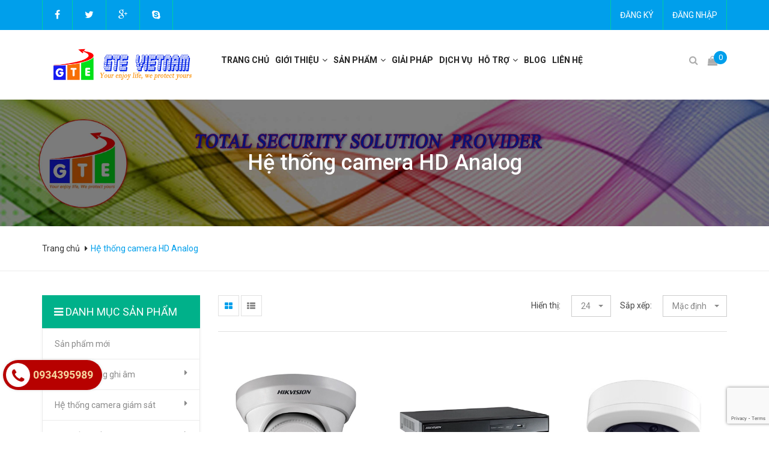

--- FILE ---
content_type: text/html; charset=utf-8
request_url: https://gte.com.vn/collections/he-thong-camera-hd-analog?view=b
body_size: 33856
content:
<!DOCTYPE html>
<!--[if IE 9]> <html lang="en" class="ie9"> <![endif]-->
<!--[if !IE]><!-->
<html lang="en">
    <!--<![endif]-->
<head>
	<meta charset="UTF-8" />
	<meta http-equiv="x-ua-compatible" content="ie=edge">
	<meta name="robots" content="noodp,index,follow" />
	<meta name='revisit-after' content='1 days' />
	<meta http-equiv="content-language" content="vi" />
	<meta name="keywords" content="GTE Vietnam,camera giam sat,kiem soat cua ,access control">
	
		<title>hệ thống camera HD Analog</title>
	
	
		<meta name="description" content="GTE TECHNOLOGY nh&#224; cung cấp dịch vụ lắp đặt camera gi&#225;m s&#225;t uy t&#237;n - chất lượng ">
	
	
  <meta property="og:type" content="website">
  <meta property="og:title" content="hệ thống camera HD Analog">
  <meta property="og:image" content="http://bizweb.dktcdn.net/100/078/129/themes/99486/assets/logo.png?1736781217175">
  <meta property="og:image:secure_url" content="https://bizweb.dktcdn.net/100/078/129/themes/99486/assets/logo.png?1736781217175">


  <meta property="og:description" content="GTE TECHNOLOGY nh&#224; cung cấp dịch vụ lắp đặt camera gi&#225;m s&#225;t uy t&#237;n - chất lượng ">

  <meta property="og:url" content="https://gte.com.vn/he-thong-camera-hd-analog">
  <meta property="og:site_name" content="GTE Technology Việt Nam">
	<link rel="canonical" href="https://gte.com.vn/he-thong-camera-hd-analog">
	<meta name="viewport" content="width=device-width, initial-scale=1, maximum-scale=1">
			
	<!-- Favorite Icons
	============================================================================== -->
	<link rel="icon" href="//bizweb.dktcdn.net/100/078/129/themes/99486/assets/favicon.png?1736781217175" type="image/x-icon" />



	<!-- Web Fonts & Font Awesome
	============================================================================== -->
	<link href='https://fonts.googleapis.com/css?family=Roboto:400,400italic,300italic,300,100italic,100,500,500italic,700,700italic&subset=latin,vietnamese' rel='stylesheet' type='text/css'>

	<link href="//bizweb.dktcdn.net/100/078/129/themes/99486/assets/font-awesome.css?1736781217175" rel="stylesheet" type="text/css" media="all" />
	<!-- CSS styles | Thứ tự bootstrap.css trước custom.css sau
	============================================================================== -->
	
	<link href="//bizweb.dktcdn.net/100/078/129/themes/99486/assets/normalize.css?1736781217175" rel="stylesheet" type="text/css" media="all" />
	<link href="//bizweb.dktcdn.net/100/078/129/themes/99486/assets/owl.carousel.css?1736781217175" rel="stylesheet" type="text/css" media="all" />	
	<link href="//bizweb.dktcdn.net/100/078/129/themes/99486/assets/owl.theme.css?1736781217175" rel="stylesheet" type="text/css" media="all" />
	<link href="//bizweb.dktcdn.net/100/078/129/themes/99486/assets/slick.css?1736781217175" rel="stylesheet" type="text/css" media="all" />
	<link href="//bizweb.dktcdn.net/100/078/129/themes/99486/assets/bootstrap.css?1736781217175" rel="stylesheet" type="text/css" media="all" />
	<link href="//bizweb.dktcdn.net/100/078/129/themes/99486/assets/main.css?1736781217175" rel="stylesheet" type="text/css" media="all" />
	<link href="//bizweb.dktcdn.net/100/078/129/themes/99486/assets/bootstrap-select.css?1736781217175" rel="stylesheet" type="text/css" media="all" />
	<link href="//bizweb.dktcdn.net/100/078/129/themes/99486/assets/menustyle.css?1736781217175" rel="stylesheet" type="text/css" media="all" />
	

	

	
	<!--[if lt IE 8]>
	<style>
		img {
   			*width: 100%;
			} 
	</style>
	<![endif]--> 
	
	<script src="//bizweb.dktcdn.net/100/078/129/themes/99486/assets/modernizr-2.8.3.min.js?1736781217175" type="text/javascript"></script>
	<script src="//bizweb.dktcdn.net/100/078/129/themes/99486/assets/jquery-1.9.1.min.js?1736781217175" type="text/javascript"></script>	
	<script src="//bizweb.dktcdn.net/100/078/129/themes/99486/assets/bootstrap-select.js?1736781217175" type="text/javascript"></script>	
	


	

 	
	
	<script>
	var Bizweb = Bizweb || {};
	Bizweb.store = 'camerabaomat.mysapo.net';
	Bizweb.id = 78129;
	Bizweb.theme = {"id":99486,"name":"Ranger Theme","role":"main"};
	Bizweb.template = 'collection.b';
	if(!Bizweb.fbEventId)  Bizweb.fbEventId = 'xxxxxxxx-xxxx-4xxx-yxxx-xxxxxxxxxxxx'.replace(/[xy]/g, function (c) {
	var r = Math.random() * 16 | 0, v = c == 'x' ? r : (r & 0x3 | 0x8);
				return v.toString(16);
			});		
</script>
<script>
	(function () {
		function asyncLoad() {
			var urls = ["https://productsrecommend.sapoapps.vn/assets/js/script.js?store=camerabaomat.mysapo.net","https://blogstatistics.sapoapps.vn/scripts/ab_blogstatistics_scripttag.js?store=camerabaomat.mysapo.net","https://googleshopping.sapoapps.vn/conversion-tracker/global-tag/1776.js?store=camerabaomat.mysapo.net","https://googleshopping.sapoapps.vn/conversion-tracker/event-tag/1776.js?store=camerabaomat.mysapo.net"];
			for (var i = 0; i < urls.length; i++) {
				var s = document.createElement('script');
				s.type = 'text/javascript';
				s.async = true;
				s.src = urls[i];
				var x = document.getElementsByTagName('script')[0];
				x.parentNode.insertBefore(s, x);
			}
		};
		window.attachEvent ? window.attachEvent('onload', asyncLoad) : window.addEventListener('load', asyncLoad, false);
	})();
</script>


<script>
	window.BizwebAnalytics = window.BizwebAnalytics || {};
	window.BizwebAnalytics.meta = window.BizwebAnalytics.meta || {};
	window.BizwebAnalytics.meta.currency = 'VND';
	window.BizwebAnalytics.tracking_url = '/s';

	var meta = {};
	
	
	for (var attr in meta) {
	window.BizwebAnalytics.meta[attr] = meta[attr];
	}
</script>

	
		<script src="/dist/js/stats.min.js?v=96f2ff2"></script>
	



<!-- Global site tag (gtag.js) - Google Analytics --> <script async src="https://www.googletagmanager.com/gtag/js?id=UA-114583549-1"></script> <script> window.dataLayer = window.dataLayer || []; function gtag(){dataLayer.push(arguments);} gtag('js', new Date()); gtag('config', 'UA-114583549-1'); </script>
<script>

	window.enabled_enhanced_ecommerce = false;

</script>




<!--Facebook Pixel Code-->
<script>
	!function(f, b, e, v, n, t, s){
	if (f.fbq) return; n = f.fbq = function(){
	n.callMethod?
	n.callMethod.apply(n, arguments):n.queue.push(arguments)}; if (!f._fbq) f._fbq = n;
	n.push = n; n.loaded = !0; n.version = '2.0'; n.queue =[]; t = b.createElement(e); t.async = !0;
	t.src = v; s = b.getElementsByTagName(e)[0]; s.parentNode.insertBefore(t, s)}
	(window,
	document,'script','https://connect.facebook.net/en_US/fbevents.js');
	fbq('init', '370170243179573', {} , {'agent': 'plsapo'}); // Insert your pixel ID here.
	fbq('track', 'PageView',{},{ eventID: Bizweb.fbEventId });
	
</script>
<noscript>
	<img height='1' width='1' style='display:none' src='https://www.facebook.com/tr?id=370170243179573&ev=PageView&noscript=1' />
</noscript>
<!--DO NOT MODIFY-->
<!--End Facebook Pixel Code-->



<script>
	var eventsListenerScript = document.createElement('script');
	eventsListenerScript.async = true;
	
	eventsListenerScript.src = "/dist/js/store_events_listener.min.js?v=8ee4227";
	
	document.getElementsByTagName('head')[0].appendChild(eventsListenerScript);
</script>






	
	

<link href="//bizweb.dktcdn.net/100/078/129/themes/99486/assets/appbulk-blog-statistics.css?1736781217175" rel="stylesheet" type="text/css" media="all" />
<!-- <link href='//hstatic.net/199/1000057199/1000082524/animate.min.css?v=4' rel='stylesheet' type='text/css'media='all'/> --><link href="//bizweb.dktcdn.net/100/078/129/themes/99486/assets/ae-multilang-custom.css?1736781217175" rel="stylesheet" type="text/css" media="all" /><style id="ae-switch-lang-css">.ae-lang-vi {display:inline!important;}</style><style id="ae-position-lang-css">.ae-hover {box-shadow: 0 0 5px #bbb}</style><script>var arrTags=[],strSelector="",Aecomapp=Aecomapp||{},positionObj=null,isClick=null,btnHtml="",boxConfigHtml="";Aecomapp.init=function(){$(".ae-block-language").removeClass("ae-hide")},Aecomapp.updateCartAttributes=function(a,b){$("body").addClass("ae-multilanguage-changing"),$.ajax({type:"POST",url:"/cart/update.js",data:{"attributes[language]":a},dataType:"json",success:function(a){"function"==typeof b&&b(a),window.location.reload()},error:function(a,b){},complete:function(){$("body").removeClass("ae-multilanguage-changing")}})},Aecomapp.gP=function(a,b){b||(b=window.location.href),a=a.replace(/[\[\]]/g,"\\$&");var c=new RegExp("[?&]"+a+"(=([^&#]*)|&|#|$)"),d=c.exec(b);return d?d[2]?decodeURIComponent(d[2].replace(/\+/g," ")):"":null},Aecomapp.aeRm=function(a){try{var b=JSON.parse(a.data);if(b&&("position"==b.action&&"undefined"!=typeof b.type&&"init"==b.type&&(btnHtml=b.html,boxConfigHtml='<div class="ae-box-lang ae-position-preview ae-type-dropdown">'+btnHtml+"</div>",aeUrlDestination=b.des,$("#admin_bar_iframe").remove()),"translate"==b.action)){"undefined"!=typeof b.type&&"init"==b.type&&(aeUrlDestination=b.des,$("#admin_bar_iframe").remove());var c={message:window.location.href,action:"confirm"};aeUrlDestination&&window.parent.postMessage(JSON.stringify(c),aeUrlDestination)}}catch(a){}},Aecomapp.detectHtml=function(a){if(a)if("BODY"!=a.tagName)arrTags.push({tag:">"+a.tagName,index:$(a).index()}),Aecomapp.detectHtml(a.parentElement);else{var b=arrTags.length;strSelector="";for(var c="",d=b-1;d>=0;d--){var e=arrTags[d].index;c+=c?"-"+e:e}strSelector=c}},Aecomapp.switchAeLanguage=function(a){var b=".ae-lang-"+a+"{display:inline!important;}";$("#ae-switch-lang-css").html(b)},Aecomapp.aeRenderSelector=function(a){if(a){for(var b=a.length,c="$('BODY')",d=0;d<b;d++)c="$("+c+".children()["+a[d]+"])";return c}return""},Aecomapp.replace=function(){},Aecomapp.validTag=function(a){var b=["body","html","style","script","link","script","iframe","comment"];return b.indexOf(a)<0},Aecomapp.tran=function(sel){if(aeData&&0!=aeData.length&&!Aecomapp.gP("type")){var len=aeData.data.length;0==sel.length&&(sel="body *");for(var i=0;i<len;i++){var item=aeData.data[i],arr=item.position.split("-");$(sel).each(function(){var node=$(this)[0].nodeName.toLowerCase();Aecomapp.validTag(node)&&$(this).contents().each(function(){if(node=$(this)[0].nodeName.toLowerCase(),Aecomapp.validTag(node)){var lenContent=$(this).contents().length;if(0==lenContent){var text=$(this)[0].textContent;if(text)if("1"==item.type)$(this)[0].textContent.trim()==item.text&&(eval("var desti = item.value."+langDefault+";"),$(this)[0].textContent=desti);else{var arr=$(this)[0].textContent.trim().split(item.text);arr.length>1&&(eval("var desti = item.value."+langDefault+";"),$(this)[0].textContent=text.replace(item.text,desti))}}text=$(this).attr("title"),text&&text.trim()==item.text&&(eval("var desti = item.value."+langDefault+";"),$(this).attr("title",desti)),text=$(this).attr("placeholder"),text&&text.trim()==item.text&&(eval("var desti = item.value."+langDefault+";"),$(this).attr("placeholder",desti))}})})}}},Aecomapp.aeExtractText=function(a){var b=$(a).text().trim();$(a).clone().children().each(function(){b=b.replace($(this).text().trim(),"[AE]")});var c=b.split("[AE]"),d=c.length;b="";for(var e=0;e<d;e++){var f=c[e].trim();f.length>0&&(b=b?b+"[AE]"+f:f)}return b},$(function(){var live=Aecomapp.gP("live",window.location.href);if("position"==live)window.addEventListener("message",Aecomapp.aeRm),0==$(".text-tran").length,$("*").mouseenter(function(){if($(this).is("script")||$(this).is("link")||$(this).is("style")||$(this).is("body")||$(this).is("html")||$(this).hasClass(".text-tran")||$(this).closest().hasClass(".text-tran"))return console.log("NO"),!1;$(this).addClass("ae-hover"),$(this).parent().removeClass("ae-hover");var a=!1;return $(this).children().each(function(){$(this).hasClass("ae-box-lang")&&(a=!0)}),!a&&($(".ae-box-lang").remove(),$(this).append(boxConfigHtml),$(positionObj).append(boxConfigHtml),!1)}).mouseout(function(){return $(this).removeClass("ae-hover"),$(".ae-box-lang").remove(),$(positionObj).append(boxConfigHtml),!1}).click(function(a){"BODY"==this.tagName,positionObj=$(this),isClick=!0,$(".ae-box-lang").remove(),arrTags=[];var b=$(this).index();arrTags.push({tag:">"+this.tagName+":eq("+b+")",index:b}),Aecomapp.detectHtml(this.parentElement);var c={position:strSelector,action:"save-position"};return $(this).append(boxConfigHtml),aeUrlDestination&&window.parent.postMessage(JSON.stringify(c),aeUrlDestination),$(this).hasClass("ae-box-lang")&&$(this).find("ul").toggleClass("ae-active"),!1});else if("translate"==live)window.addEventListener("message",Aecomapp.aeRm),$("*").mousedown(function(a){if(2==a.button){if(a.preventDefault(),"BODY"==this.tagName)return!1;arrTags=[];var b=$(this).index();arrTags.push({tag:">"+this.tagName+":eq("+b+")",index:b}),Aecomapp.detectHtml(this.parentElement);var c={position:strSelector,text:Aecomapp.aeExtractText(this),action:"save-translate"};return aeUrlDestination&&window.parent.postMessage(JSON.stringify(c),aeUrlDestination),!1}}),$("*").mouseenter(function(){if($(this).is("script")||$(this).is("link")||$(this).is("style")||$(this).is("body")||$(this).is("html")||$(this).hasClass(".text-tran")||$(this).closest().hasClass(".text-tran"))return!1;var a=$(this).text().trim();return 0!=a.trim().length&&($(this).addClass("ae-hover"),$(this).parent().removeClass("ae-hover"),a=Aecomapp.aeExtractText(this),void $(".text-tran span").text(a))}).mouseout(function(){$(this).removeClass("ae-hover")}).click(function(a){});else{try{var msg={message:window.location.href,action:"confirm"};aeUrlDestination&&window.parent.postMessage(JSON.stringify(msg),aeUrlDestination)}catch(a){}var tag="";if(position){var arr=position.split("-");tag=Aecomapp.aeRenderSelector(arr)}else console.log("Body"),tag=Aecomapp.aeRenderSelector(null);if(tag&&eval(tag+".append('<div id=\"ae-cover-lang\">' + $(boxLang).html() + '</div>' );"),Aecomapp.init(),Aecomapp.switchAeLanguage(langDefault),$(".ae-item-lang").click(function(){var a=new Date;a.setTime(a.getTime()+2592e6);var b=$(this).data("lang");$.ajax({type:"POST",url:"/cart/update.js",data:{"attributes[language]":b},dataType:"json",success:function(a){console.log(a),window.location.reload()},error:function(a,b){console.log(a),console.log(b)},complete:function(){}}),$(".ae-item-lang").removeClass("ae-active"),$(this).addClass("ae-active"),Aecomapp.switchAeLanguage(b)}),$(".ae-item-lang").each(function(){if($(this).data("lang")==langDefault)return void $(this).addClass("ae-active")}),$("#ae-cover-lang .ae-type-dropdown").length>0){var selectedLang=$("#ae-cover-lang .ae-item-lang.ae-active");$("#ae-cover-lang .ae-lang-selected>a .ae-flag").attr("src",$(selectedLang).find("img").attr("src")),$("#ae-cover-lang .ae-lang-selected>a span").text($(selectedLang).find("span").text())}Aecomapp.tran("body *"),setTimeout(function(){Aecomapp.tran("body *")},1500)}});</script><script>var boxLang = '<div class="ae-cover-lang ae-hide"><div class="ae-block-language ae-type-dropdown ae-hide ae-no-float"><div class="ae-lang-selected"><a href="javascript:;"><img class="ae-icon-left ae-flag" src="[data-uri]" alt="ap multilangauge"/><span>Tiếng Việt</span><img alt="ap multilangauge" class="ae-icon-right ae-caret" src="[data-uri]"/></a><ul class="ae-box-lang none animated"><li data-lang="ko" class="ae-item-lang"><a href="javascript:;"><img class="ae-icon-left" src="[data-uri]" alt="ap multilangauge"/><span>Korean</span></a></li><li data-lang="vi" class="ae-item-lang"><a href="javascript:;"><img class="ae-icon-left" src="[data-uri]" alt="ap multilangauge"/><span>Tiếng Việt</span></a></li><li data-lang="pt" class="ae-item-lang"><a href="javascript:;"><img class="ae-icon-left" src="[data-uri]" alt="ap multilangauge"/><span>Portuguese</span></a></li><li data-lang="th" class="ae-item-lang"><a href="javascript:;"><img class="ae-icon-left" src="[data-uri]" alt="ap multilangauge"/><span>Thai</span></a></li><li data-lang="km" class="ae-item-lang"><a href="javascript:;"><img class="ae-icon-left" src="[data-uri]" alt="ap multilangauge"/><span>Cambodian</span></a></li><li data-lang="lo" class="ae-item-lang"><a href="javascript:;"><img class="ae-icon-left" src="[data-uri]" alt="ap multilangauge"/><span>Laothian</span></a></li><li data-lang="id" class="ae-item-lang"><a href="javascript:;"><img class="ae-icon-left" src="[data-uri]" alt="ap multilangauge"/><span>Indonesian</span></a></li><li data-lang="ru" class="ae-item-lang"><a href="javascript:;"><img class="ae-icon-left" src="[data-uri]" alt="ap multilangauge"/><span>Russian</span></a></li><li data-lang="fr" class="ae-item-lang"><a href="javascript:;"><img class="ae-icon-left" src="[data-uri]" alt="ap multilangauge"/><span>French</span></a></li><li data-lang="ar" class="ae-item-lang"><a href="javascript:;"><img class="ae-icon-left" src="[data-uri]" alt="ap multilangauge"/><span>Arabic</span></a></li><li data-lang="us" class="ae-item-lang"><a href="javascript:;"><img class="ae-icon-left" src="[data-uri]" alt="ap multilangauge"/><span>English</span></a></li><li data-lang="zh" class="ae-item-lang"><a href="javascript:;"><img class="ae-icon-left" src="[data-uri]" alt="ap multilangauge"/><span>Chinese</span></a></li><li data-lang="ja" class="ae-item-lang"><a href="javascript:;"><img class="ae-icon-left" src="[data-uri]" alt="ap multilangauge"/><span>Japanese</span></a></li></ul></div></div></div>';var langDefault = "vi";var position = "";var aeUrlDestination = window.location.protocol + "//aecomapp.com/bizweb/aelang/setting";var aeData = {"data":[]};</script>
</head>
<body id="top">
	
	<script src="//bizweb.dktcdn.net/100/078/129/themes/99486/assets/owl.carousel.js?1736781217175" type="text/javascript"></script>
	<script src="//bizweb.dktcdn.net/100/078/129/themes/99486/assets/jquery.magnific-popup.min.js?1736781217175" type="text/javascript"></script>
	<script src="//bizweb.dktcdn.net/100/078/129/themes/99486/assets/jquery.elevatezoom.min.js?1736781217175" type="text/javascript"></script>
	


	
<div id="page-wrapper">
<!-- SITE HEADER
=========================================================================== -->
<div id="site-header">
	<header id="header" class="header">
	<!-- top header bar -->
	<div class="topbar">
		<div class="container">
			<div class="row">
				<div class="col-xs-12">
					<div class="pull-left">
					<ul>
						<li><a target="_blank" href="http://www.facebook.com/gte.com.vn"><i class="fa fa-facebook"></i></a></li>
						<li><a target="_blank" href="https://twitter.com/gte_vietnam"><i class="fa fa-twitter"></i></a></li>
						<li><a target="_blank" href="https://plus.google.com/b/104539742682611805557/+GteVnGTEVietnam"><i class="fa fa-google-plus"></i></a></li>
						<li><a href="skype:work_by_heart?chat"><i class="fa fa-skype"></i></a></li>
						
					</ul>
					</div>
					<div class="pull-right">
						
						<ul>
							
							<li><a href="/account/register" class="header-link" title="Đăng ký">Đăng ký</a></li>
							<li><a href="/account/login" class="header-link" title="Đăng nhập">Đăng nhập</a></li>	
							
						</ul>
						
					</div>
				</div>
			</div>
		</div>
	</div>
	<!-- End .topbar -->
	<!-- /top header bar -->
	
	<!-- main header -->
	<div class="header-main">
		<div class="container">
			<div class="row ">
				<div class="col-sm-6 col-md-3 logo">
					<div class="logo_content">
					<a href="/" class="logo" title="GTE Technology Việt Nam">			
															
							<img src="//bizweb.dktcdn.net/100/078/129/themes/99486/assets/logo1.png?1736781217175" alt="GTE Technology Việt Nam">													
						
					</a>
					</div>
				</div>	
				<div class="col-sm-6 cart_search_icon hidden-xs hidden-md hidden-lg">
					<ul>
						<li>
							<div class="dropdown">
							  <a class="dropdown-toggle" type="button" id="dropdown_Menu1" data-toggle="dropdown" aria-haspopup="true" aria-expanded="true">
							    <i class="fa fa-search"></i>
							  </a>
							  <ul class="dropdown-menu dropdown_Menu1" aria-labelledby="dropdown_Menu1">
							    <li>
								  <form action="/search" method="get">
		                            <div class="input-group search_form_action">
		                                <input type="text" class="form-control" maxlength="70" name="query" id="search" placeholder="Nhập từ khóa tìm kiếm...">
		                                <span class="input-group-btn">
										<button class="btn btn-default" type="submit"><i class="fa fa-search"></i></button>
									  </span>
		                            </div>
		                            <!-- /input-group -->
		                        	</form>
								</li>
							  </ul>
							</div>
						</li>
						 <li class="cart dropdown">
							<a href="/cart" id="dLabel1" class="a_hv_cart_dropdown" data-toggle="dropdown" aria-haspopup="true" aria-expanded="false">
							  <img src="//bizweb.dktcdn.net/100/078/129/themes/99486/assets/cart.png?1736781217175" alt="CART">
							  <span class="cart-number">0</span>
							</a>	         
							<div id="cart-info-parent" class="dropdown-menu">
								<div id="cart-info">
									<div class="cart-content" id="cart-content">
									</div>
								</div>
							</div>
						</li>
					</ul>
				</div>
				
				<div class="col-xs-12 hidden-sm hidden-md hidden-lg header-search">
					<form action="/search" method="get">
						<div class="input-group header_xs_search">
						  <input type="text" class="form-control header_xs_search_input" maxlength="70" name="query" id="search" placeholder="Tìm kiếm...">
						  <span class="input-group-btn">
							<button class="btn btn-default header_xs_search_btn" type="submit"><i class="fa fa-search"></i></button>
						  </span>
						</div><!-- /input-group -->
					</form>
				</div>
				
				<div class="col-xs-12 col-sm-12 col-md-7 menu">
		

						<div class="navbar navbar-default yamm"> 
						<!-- Brand and toggle get grouped for better mobile display -->
					    <div class="navbar-header">
					      <button type="button" class="navbar-toggle collapsed pull-left text-left" data-toggle="collapse" data-target="#navbar-collapse-grid" aria-expanded="false">
					        <span class="sr-only">Toggle navigation</span>
					        <span class="icon-bar"></span>
					        <span class="icon-bar"></span>
					        <span class="icon-bar"></span>
					      </button>
							<a href="/cart" class="xs-cart-btn hidden-sm hidden-md hidden-lg">
							  <img src="//bizweb.dktcdn.net/100/078/129/themes/99486/assets/cart.png?1736781217175" alt="CART">
							  <span class="cart-number">0</span>
							</a>	  
					    </div>
							
						  <div id="navbar-collapse-grid" class="navbar-collapse collapse no-padding-lr">			 
							<ul class="nav navbar-nav">
								<!-- Grid 12 Menu -->
								
								
									<li class="fali"><a href="/" title="Trang chủ">Trang chủ</a></li>					
								
								
								
								<li class="dropdown yamm-fw">								
									<a class="a_medr1" href="/gioi-thieu-chung">Giới thiệu</a><a href="/gioi-thieu-chung" data-toggle="dropdown" class="dropdown-toggle clickshowarrow a_medr2" title="Giới thiệu"><i class="fa fa-angle-down"></i></a>
									<div class="arrow"></div>   
									
									
									<ul class="submenu-2">
										
										<li class="submenu-2-li"><a href="/gte-viet-nam" title="Giới thiệu GTE Việt Nam">Giới thiệu GTE Việt Nam</a>
											
										</li>
										
										<li class="submenu-2-li"><a href="/chung-nhan" title="CHỨNG NHẬN">CHỨNG NHẬN</a>
											
										</li>
										
									</ul>
									
								</li>
								
								
								
								<li class="dropdown yamm-fw">								
									<a class="a_medr1" href="/collections/all">Sản phẩm</a><a href="/collections/all" data-toggle="dropdown" class="dropdown-toggle clickshowarrow a_medr2" title="Sản phẩm"><i class="fa fa-angle-down"></i></a>
									<div class="arrow"></div>   
									
									
									<ul class="submenu-2">
										
										<li class="submenu-2-li"><a href="/san-pham-moi" title="Sản phẩm mới">Sản phẩm mới</a>
											
										</li>
										
										<li class="submenu-2-li"><a href="/thiet-bi-chong-ghi-am" title="Thiết bị chống ghi âm">Thiết bị chống ghi âm</a>
											
											<ul class="submenu-3">	
												
												<li class="submenu-3-li"><a href="/may-chong-ghi-am-the-he-moi" title="Máy chống ghi âm thế hệ mới">Máy chống ghi âm thế hệ mới</a>
												</li>												
												
												<li class="submenu-3-li"><a href="/may-pha-song-ghi-am-pho-thong" title="Máy phá sóng ghi âm phổ thông">Máy phá sóng ghi âm phổ thông</a>
												</li>												
																								
											</ul>
											
										</li>
										
										<li class="submenu-2-li"><a href="/he-thong-camera-giam-sat" title="Hệ thống camera giám sát">Hệ thống camera giám sát</a>
											
											<ul class="submenu-3">	
												
												<li class="submenu-3-li"><a href="/he-thong-camera-hd-analog" title="Hệ thống camera HD Analog">Hệ thống camera HD Analog</a>
												</li>												
												
												<li class="submenu-3-li"><a href="/he-thong-camera-ip" title="Hệ thống Camera IP">Hệ thống Camera IP</a>
												</li>												
												
												<li class="submenu-3-li"><a href="/tron-bo-camera-gia-re" title="Trọn bộ camera giá rẻ">Trọn bộ camera giá rẻ</a>
												</li>												
												
												<li class="submenu-3-li"><a href="/phu-kien-cho-he-thong-camera" title="Phụ kiện cho hệ thống Camera">Phụ kiện cho hệ thống Camera</a>
												</li>												
												
												<li class="submenu-3-li"><a href="/camera-gia-dinh" title="Camera gia đình">Camera gia đình</a>
												</li>												
												
												<li class="submenu-3-li"><a href="/camera-panoramic-chuyen-nghiep" title="Camera panoramic chuyên nghiệp">Camera panoramic chuyên nghiệp</a>
												</li>												
																								
											</ul>
											
										</li>
										
										<li class="submenu-2-li"><a href="/he-thong-kiem-soat-truy-cap" title="Hệ thống kiểm soát truy cập">Hệ thống kiểm soát truy cập</a>
											
											<ul class="submenu-3">	
												
												<li class="submenu-3-li"><a href="/trung-tam-kiem-soat" title="Trung tâm kiểm soát">Trung tâm kiểm soát</a>
												</li>												
												
												<li class="submenu-3-li"><a href="/dau-doc-the-tich-hop-trung-tam-kiem-soat-cua" title="Đầu đọc thẻ tích hợp trung tâm kiểm soát cửa">Đầu đọc thẻ tích hợp trung tâm kiểm soát cửa</a>
												</li>												
												
												<li class="submenu-3-li"><a href="/dau-doc-van-tay-tich-hop-trung-tam-kiem-soat-cua" title="Đầu đọc vân tay tích hợp trung tâm kiểm soát cửa">Đầu đọc vân tay tích hợp trung tâm kiểm soát cửa</a>
												</li>												
												
												<li class="submenu-3-li"><a href="/thiet-bi-nhan-dang-khuon-mat" title="Thiết bị nhận dạng khuôn mặt">Thiết bị nhận dạng khuôn mặt</a>
												</li>												
												
												<li class="submenu-3-li"><a href="/dau-doc-the" title="Đầu đọc thẻ">Đầu đọc thẻ</a>
												</li>												
												
												<li class="submenu-3-li"><a href="/dau-doc-the-khoang-cach-xa" title="Đầu đọc thẻ khoảng cách xa">Đầu đọc thẻ khoảng cách xa</a>
												</li>												
												
												<li class="submenu-3-li"><a href="/dau-doc-van-tay" title="Đầu đọc vân tay">Đầu đọc vân tay</a>
												</li>												
												
												<li class="submenu-3-li"><a href="/he-thong-kiem-soat-thang-may" title="Hệ thống kiểm soát thang máy">Hệ thống kiểm soát thang máy</a>
												</li>												
												
												<li class="submenu-3-li"><a href="/khoa-dien-dung-cho-he-thong-kiem-soat" title="Khóa điện dùng cho hệ thống kiểm soát">Khóa điện dùng cho hệ thống kiểm soát</a>
												</li>												
												
												<li class="submenu-3-li"><a href="/phu-kien-cho-he-thong-kiem-soat" title="Phụ kiện cho hệ thống kiểm soát">Phụ kiện cho hệ thống kiểm soát</a>
												</li>												
																								
											</ul>
											
										</li>
										
										<li class="submenu-2-li"><a href="/cong-tu-dong-barrier" title="Thiết bị kiểm soát lối đi bộ">Thiết bị kiểm soát lối đi bộ</a>
											
											<ul class="submenu-3">	
												
												<li class="submenu-3-li"><a href="/cua-tu-dong" title="Cửa tự động">Cửa tự động</a>
												</li>												
												
												<li class="submenu-3-li"><a href="/cong-tu-dong" title="Cổng tự động">Cổng tự động</a>
												</li>												
												
												<li class="submenu-3-li"><a href="/barrier-tu-dong" title="Barrier tự động">Barrier tự động</a>
												</li>												
												
												<li class="submenu-3-li"><a href="/turnstile" title="Swing gate - Speed Gate">Swing gate - Speed Gate</a>
												</li>												
												
												<li class="submenu-3-li"><a href="/flap-tripod" title="Flap barrier - Tripod Turn Style">Flap barrier - Tripod Turn Style</a>
												</li>												
																								
											</ul>
											
										</li>
										
										<li class="submenu-2-li"><a href="/he-thong-giam-sat-tuan-tra" title="Hệ thống giám sát tuần tra">Hệ thống giám sát tuần tra</a>
											
										</li>
										
										<li class="submenu-2-li"><a href="/may-cham-cong" title="Máy chấm công">Máy chấm công</a>
											
											<ul class="submenu-3">	
												
												<li class="submenu-3-li"><a href="/may-cham-cong-dung-van-tay" title="Máy chấm công dùng vân tay">Máy chấm công dùng vân tay</a>
												</li>												
												
												<li class="submenu-3-li"><a href="/may-cham-cong-dung-the-tu" title="Máy chấm công dùng thẻ từ">Máy chấm công dùng thẻ từ</a>
												</li>												
												
												<li class="submenu-3-li"><a href="/may-cham-cong-dung-the-giay" title="Máy chấm công dùng thẻ giấy">Máy chấm công dùng thẻ giấy</a>
												</li>												
																								
											</ul>
											
										</li>
										
										<li class="submenu-2-li"><a href="/he-thong-bao-dong" title="Hệ thống báo động">Hệ thống báo động</a>
											
											<ul class="submenu-3">	
												
												<li class="submenu-3-li"><a href="/he-thong-bao-dong-khong-day" title="Hệ thống báo động không dây">Hệ thống báo động không dây</a>
												</li>												
												
												<li class="submenu-3-li"><a href="/he-thong-bao-dong-co-day" title="Hệ thống báo động có dây">Hệ thống báo động có dây</a>
												</li>												
																								
											</ul>
											
										</li>
										
										<li class="submenu-2-li"><a href="/giai-phap-nguon" title="Giải Pháp Nguồn">Giải Pháp Nguồn</a>
											
											<ul class="submenu-3">	
												
												<li class="submenu-3-li"><a href="/he-thong-dien-nang-luong-mat-troi" title="Hệ thống điện năng lượng mặt trời">Hệ thống điện năng lượng mặt trời</a>
												</li>												
												
												<li class="submenu-3-li"><a href="/nguon-du-phong-12vdc" title="Nguồn dự phòng 12VDC">Nguồn dự phòng 12VDC</a>
												</li>												
												
												<li class="submenu-3-li"><a href="/nguon-backup-24vdc" title="Nguồn Backup 24VDC">Nguồn Backup 24VDC</a>
												</li>												
												
												<li class="submenu-3-li"><a href="/bo-nguon-chuyen-dung-cho-he-thong-camera-giam-sat" title="Bộ nguồn chuyên dụng cho hệ thống camera giám sát">Bộ nguồn chuyên dụng cho hệ thống camera giám sát</a>
												</li>												
												
												<li class="submenu-3-li"><a href="/ups-online" title="UPS Online">UPS Online</a>
												</li>												
												
												<li class="submenu-3-li"><a href="/inverter" title="Inverter">Inverter</a>
												</li>												
												
												<li class="submenu-3-li"><a href="/cac-loai-nguon-khac" title="Các loại nguồn khác">Các loại nguồn khác</a>
												</li>												
																								
											</ul>
											
										</li>
										
										<li class="submenu-2-li"><a href="/giai-phap-the" title="Giải pháp thẻ">Giải pháp thẻ</a>
											
											<ul class="submenu-3">	
												
												<li class="submenu-3-li"><a href="/dich-vu-in-the-san-xuat-ca-the-hoa-the-theo-yeu-cau" title="Dịch vụ in thẻ, sản xuất, cá thể hóa thẻ theo yêu cầu">Dịch vụ in thẻ, sản xuất, cá thể hóa thẻ theo yêu cầu</a>
												</li>												
												
												<li class="submenu-3-li"><a href="/the-chip-thong-minh" title="Thẻ chip Thông minh">Thẻ chip Thông minh</a>
												</li>												
												
												<li class="submenu-3-li"><a href="/cac-san-pham-phoi-the" title="Các sản phẩm phôi thẻ">Các sản phẩm phôi thẻ</a>
												</li>												
												
												<li class="submenu-3-li"><a href="/the-ngan-hang-tai-chinh" title="Thẻ Ngân Hàng, Tài chính">Thẻ Ngân Hàng, Tài chính</a>
												</li>												
												
												<li class="submenu-3-li"><a href="/the-vip-the-hoi-vien-the-khach-hang-than-thiet" title="Thẻ VIP, Thẻ Hội viên, Thẻ khách hàng thân thiết">Thẻ VIP, Thẻ Hội viên, Thẻ khách hàng thân thiết</a>
												</li>												
												
												<li class="submenu-3-li"><a href="/the-phi-tieu-chuan" title="Thẻ phi tiêu chuẩn">Thẻ phi tiêu chuẩn</a>
												</li>												
												
												<li class="submenu-3-li"><a href="/the-id-the-nhan-vien-the-cham-cong" title="Thẻ ID, Thẻ nhân viên, Thẻ chấm công">Thẻ ID, Thẻ nhân viên, Thẻ chấm công</a>
												</li>												
																								
											</ul>
											
										</li>
										
										<li class="submenu-2-li"><a href="/giai-phap-truyen-dan" title="Giải pháp truyền dẫn">Giải pháp truyền dẫn</a>
											
											<ul class="submenu-3">	
												
												<li class="submenu-3-li"><a href="/switch-poe" title="Switch PoE">Switch PoE</a>
												</li>												
												
												<li class="submenu-3-li"><a href="/thiet-bi-chuyen-doi-tin-hieu" title="Thiết bị chuyển đổi tín hiệu">Thiết bị chuyển đổi tín hiệu</a>
												</li>												
												
												<li class="submenu-3-li"><a href="/cap-dien-nhe" title="Cáp điện nhẹ">Cáp điện nhẹ</a>
												</li>												
												
												<li class="submenu-3-li"><a href="/bo-truyen-tin-hieu-khong-day" title="Bộ truyền tín hiệu không dây">Bộ truyền tín hiệu không dây</a>
												</li>												
																								
											</ul>
											
										</li>
										
										<li class="submenu-2-li"><a href="/chuong-cua-co-hinh" title="Chuông cửa có hình">Chuông cửa có hình</a>
											
											<ul class="submenu-3">	
												
												<li class="submenu-3-li"><a href="/chuong-hi-nh-cho-nha-rieng-bie-t-thu" title="Chuông hình cho nhà riêng, biệt thự">Chuông hình cho nhà riêng, biệt thự</a>
												</li>												
												
												<li class="submenu-3-li"><a href="/chuong-hi-nh-cho-to-a-nha" title="Chuông hình cho tòa nhà">Chuông hình cho tòa nhà</a>
												</li>												
																								
											</ul>
											
										</li>
										
										<li class="submenu-2-li"><a href="/khoa-doc-lap" title="Khóa cửa độc lập">Khóa cửa độc lập</a>
											
											<ul class="submenu-3">	
												
												<li class="submenu-3-li"><a href="/khoa-van-tay" title="Khóa vân tay">Khóa vân tay</a>
												</li>												
												
												<li class="submenu-3-li"><a href="/khoa-tu-do" title="Khóa tủ đồ">Khóa tủ đồ</a>
												</li>												
												
												<li class="submenu-3-li"><a href="/khoa-khach-san" title="Khóa khách sạn">Khóa khách sạn</a>
												</li>												
																								
											</ul>
											
										</li>
										
										<li class="submenu-2-li"><a href="/he-thong-khoa-lien-dong" title="HỆ THỐNG KHÓA LIÊN ĐỘNG">HỆ THỐNG KHÓA LIÊN ĐỘNG</a>
											
										</li>
										
										<li class="submenu-2-li"><a href="/thiet-bi-bao-ve-khac-khong-phan-nhom" title="Thiết bị bảo vệ khác không phân nhóm">Thiết bị bảo vệ khác không phân nhóm</a>
											
										</li>
										
									</ul>
									
								</li>
								
								
								
									<li class="fali"><a href="/giai-phap" title="Giải pháp">Giải pháp</a></li>					
								
								
								
									<li class="fali"><a href="/dich-vu" title="Dịch vụ">Dịch vụ</a></li>					
								
								
								
								<li class="dropdown yamm-fw">								
									<a class="a_medr1" href="/ho-tro">Hỗ trợ</a><a href="/ho-tro" data-toggle="dropdown" class="dropdown-toggle clickshowarrow a_medr2" title="Hỗ trợ"><i class="fa fa-angle-down"></i></a>
									<div class="arrow"></div>   
									
									
									<ul class="submenu-2">
										
										<li class="submenu-2-li"><a href="/download-tai-lieu" title="Download Tài Liệu">Download Tài Liệu</a>
											
										</li>
										
										<li class="submenu-2-li"><a href="/download-phan-mem-1" title="Download Phần Mềm">Download Phần Mềm</a>
											
										</li>
										
										<li class="submenu-2-li"><a href="/huong-dan-su-dung-1" title="Hướng Dẫn Sử Dụng">Hướng Dẫn Sử Dụng</a>
											
										</li>
										
										<li class="submenu-2-li"><a href="/huo-ng-da-n-mua-hang" title="Hướng dẫn mua hàng">Hướng dẫn mua hàng</a>
											
										</li>
										
									</ul>
									
								</li>
								
								
								
									<li class="fali"><a href="chia-se" title="BLOG">BLOG</a></li>					
								
								
								
									<li class="fali"><a href="/lien-he" title="Liên hệ">Liên hệ</a></li>					
								
								
							</ul>
						  </div>
						</div>
						  
				</div>
				
				<div class="col-md-2 cart_search_icon hidden-xs hidden-sm">
					<ul>
						<li>
							<div class="dropdown">
							  <a class="dropdown-toggle" type="button" id="dropdown_Menu1" data-toggle="dropdown" aria-haspopup="true" aria-expanded="true">
							    <i class="fa fa-search"></i>
							  </a>
							  <ul class="dropdown-menu dropdown_Menu1" aria-labelledby="dropdown_Menu1">
							    <li>
								  <form action="/search" method="get">
		                            <div class="input-group search_form_action">
		                                <input type="text" class="form-control" maxlength="70" name="query" id="search" placeholder="Nhập từ khóa tìm kiếm...">
		                                <span class="input-group-btn">
										<button class="btn btn-default" type="submit"><i class="fa fa-search"></i></button>
									  </span>
		                            </div>
		                            <!-- /input-group -->
		                        	</form>
								</li>
							  </ul>
							</div>
						</li>
						 <li class="cart dropdown">
							<a href="/cart" class="a_hv_cart_dropdown" id="dLabel1" data-toggle="dropdown" aria-haspopup="true" aria-expanded="false">
							  <img src="//bizweb.dktcdn.net/100/078/129/themes/99486/assets/cart.png?1736781217175" alt="CART">
							  <span class="cart-number">0</span>
							</a>	         
							<div id="cart-info-parent" class="dropdown-menu">
								<div id="cart-info">
									<div class="cart-content" id="cart-content">
									</div>
								</div>
							</div>
						</li>
					</ul>
				</div>				
			</div>
		</div>
	</div>

	<!-- /main header -->
	
	
	</header>
</div>
<!-- /SITE HEADER -->

	
	
<!-- SITE CONTENT
=========================================================================== -->
<div id="site-content">
	<div id="main">
	
		<section class="page_title">
			
				<h1 class="text-center">hệ thống camera HD Analog</h1>
			
		</section>
		<style>
		section.page_title {
			padding-top: 80px;
			padding-bottom: 80px;
			background: url("//bizweb.dktcdn.net/100/078/129/themes/99486/assets/bc_cart.jpg?1736781217175");
			background-repeat: no-repeat;
			background-size: cover;
			background-position: center;
			position: relative;
		}
		</style>
		<div class="header-breadcrumb">
    <div class="container">
        <div class="row ">
            <div class="col-xs-12">
                <ol class="breadcrumb">
					
                    <li><a href="/" title="Trang chủ">Trang chủ </a> </li>
					
						<li class="active ">Hệ thống camera HD Analog</li>
					
                </ol>
            </div>
        </div>
    </div>
</div>
	




	<section class="mtb25">
    <div class="container">
        <div class="row">
			<div class="megamenu-right col-md-9 col-md-push-3">
                <div class="row">
					
					  <script type="text/javascript">
						$(document).ready(function() {
							Bizweb.queryParams = {};
							if (location.search.length) {
								for (var aKeyValue, i = 0, aCouples = location.search.substr(1).split('&'); i < aCouples.length; i++) {
									aKeyValue = aCouples[i].split('=');
									if (aKeyValue.length > 1) {
										Bizweb.queryParams[decodeURIComponent(aKeyValue[0])] = decodeURIComponent(aKeyValue[1]);
									}
								}
							}
							$('.sort-by')
								.val('default')
								.bind('change', function() {
									Bizweb.queryParams.sortby = jQuery(this).val();
									location.search = jQuery.param(Bizweb.queryParams).replace(/\+/g, '%20');
								});
						});
						</script>


					<div class="col-xs-12">
						<div class="filter-right">
							<div class="pull-left-content">
								<div class="product-filter filter-item">
									<div class="options">
										<div class="button-group display" data-toggle="buttons-radio">
											<button id="grid" class="active" rel="tooltip" title="Dạng Lưới" onclick="display('grid');"><i class="fa fa-th-large"></i></button>
											<button id="list" rel="tooltip" title="Dạng Danh Sách" onclick="display('list');"><i class="fa fa-th-list"></i></button>
										</div>
									</div>
								</div>
								<div class="filter-item">
									<span class="label-btn">Sắp xếp:</span>
									<select class="sort sort-by selectpicker">
										<option value="default">Mặc định</option>
										<option value="price-asc">Giá tăng dần</option>
										<option value="price-desc">Giá giảm dần</option>
										<option value="alpha-asc">Từ A-Z</option>
										<option value="alpha-desc">Từ Z-A</option>
										<option value="created-asc">Mới đến cũ</option>
										<option value="created-desc">Cũ đến mới</option>
									</select>
								</div>
								<!-- End .filter-item -->
								<div class="filter-item">
									<span class="label-btn">Hiển thị:</span>
									<select onchange="location = this.options[this.selectedIndex].value;" class="sort selectpicker">
										<option value="default">24</option>
										<option value="/collections/he-thong-camera-hd-analog?view=18"><a href="/collections/he-thong-camera-hd-analog?view=18">18</a></option>
										<option value="/collections/he-thong-camera-hd-analog?view=a"><a href="/collections/he-thong-camera-hd-analog?view=a">21</a></option>
										<option value="/collections/he-thong-camera-hd-analog?view=c"><a href="/collections/he-thong-camera-hd-analog?view=c">27</a></option>
									</select>
								</div>
								<!-- End .filter-item -->
							</div>

						</div>
					</div>
					<!-- End. Filter 1-->
					
					<section class="section-products">
						<!-- End .section-title -->
						<div class="product-list-show" style="display: none">
							
							<div class="product_item col-xs-12">
								<form action="/cart/add" class="product_item_form" method="post">									
									<div>
											<div class="col-sm-5 col-md-5 no-padding-l">
												<div class="product-img-parent">
												
													
												
												<a class="product-img" href="/camera-hd-tvi-ban-cau-hong-ngoai-array-ds-2ce56c2t-it3"><img src="//bizweb.dktcdn.net/thumb/large/100/078/129/products/0915202ds-2ce56c2t-it3.jpg?v=1461060733973" alt="Camera HD-TVI B&#225;n Cầu hồng ngoại Array DS-2CE56C2T-IT3"></a>
												</div>
											</div>
										
										<div class="col-sm-7 col-md-7 righcontent">
												<h5 class="product-name"><a href="/camera-hd-tvi-ban-cau-hong-ngoai-array-ds-2ce56c2t-it3">Camera HD-TVI Bán Cầu hồng ngoại Array DS-2CE56C2T-IT3</a></h5>
												<div class="description"><h1 style="margin: 0px; padding: 0px; border: 0px; font-size: 20px; color: rgb(51, 51, 51); font-family: 'Maven Pro', sans-serif; font-weight: normal; background-color: rgb(255, 255, 255);">Camera HD-TVI Bán Cầu hồng ngoại Array DS-2CE56C2T-IT3</h1>

<div class="description" style="padding: 0px 0px 10px; font-size: 13px; color: rgb(51, 51, 51); line-height: 1.6em; font-family: tahoma, helvetica, sans-serif; background-color: rgb(255, 255, 255);">
<p style="margin: 0px; padding: 0px 0px 5px; border: 0px; font-size: 12px; line-height: 1.6em;"><span style="font-family: 'times new roman', times, serif;"><span style="font-size: 14px;">Camera&nbsp; HD-TVI&nbsp; bán cầu hồng ngoại 1 MP ( hồng ngoại 40m)<br />
Cảm biến : 1/3&quot; Progressive Scan CMOS.<br />
Độ phân giải: 1 Megapixel.<br />
Hồng ngoại: 20m. Độ nhạy sáng 0.01 Lux/F1.2.<br />
Ống kính: 3.6mm hoặc 6mm (Đặt hàng 2.8mm)<br />
Hỗ trợ : Chống ngược sáng ( BLC), Giảm nhiễu số ( 3D DNR), Hồng ngoại thông minh, Phát hiện chuyển động (Motion Detection).<br />
Tiêu chuẩn ngoài trời IP66.<br />
Nguồn vào 12 VDC. Dải nhiệt hoạt động rộng (-40&deg;~60&deg;).<br />
Màu trắng<br />
Xuất sứ: HIKVISION - Trung Quốc</span></span></p>
</div></div>									
												<span class="product-price-1">
													
													<b class="productminprice-1">Liên hệ</b>
													 
												</span>
												<div style="display:none">
													  
													<input type="hidden" name="variantId" value="3264834" />  
												</div>
												<!--số lượng-->
												<div style="display:none">
													<div class="input-group quantity">
														<input type="text" class="form-control" name="quantity" id="quantity_wanted" size="2" value="1" />
													</div>
												</div>
												
												
												<div class="product-action-btn-list">
													<div class="btn-group" role="group" aria-label="Basic example">
														
															
															<button class="product-action btn-red addtocart add-to-cart btn btn-default btn-lg" type="submit" id="button-cart">MUA NGAY</button>
															
														
														<button type="button" class="btn btn-default btn-black btn-lg">CHI TIẾT</button>								  
													</div>
												</div>
										</div>
									</div>
									<!-- End . -->
									
								</form>
							</div>
							
							<div class="product_item col-xs-12">
								<form action="/cart/add" class="product_item_form" method="post">									
									<div>
											<div class="col-sm-5 col-md-5 no-padding-l">
												<div class="product-img-parent">
												
													
												
												<a class="product-img" href="/dau-ghi-hinh-tubo-hd-04-kenh-ds-7204hghi-sh"><img src="//bizweb.dktcdn.net/thumb/large/100/078/129/products/3439034ds-7204-7208-7216hghi-sh.jpg?v=1461060732877" alt="Đầu ghi h&#236;nh Tubo HD 04 k&#234;nh DS-7204HGHI-SH"></a>
												</div>
											</div>
										
										<div class="col-sm-7 col-md-7 righcontent">
												<h5 class="product-name"><a href="/dau-ghi-hinh-tubo-hd-04-kenh-ds-7204hghi-sh">Đầu ghi hình Tubo HD 04 kênh DS-7204HGHI-SH</a></h5>
												<div class="description"><h1 style="margin: 0px; padding: 0px; border: 0px; font-size: 20px; color: rgb(51, 51, 51); font-family: 'Maven Pro', sans-serif; font-weight: normal; background-color: rgb(255, 255, 255);">Đầu ghi hình Tubo HD 04 kênh DS-7204HGHI-SH</h1>

<div class="description" style="padding: 0px 0px 10px; font-size: 13px; color: rgb(51, 51, 51); line-height: 1.6em; font-family: tahoma, helvetica, sans-serif; background-color: rgb(255, 255, 255);">
<p style="margin: 0px; padding: 0px 0px 5px; border: 0px; font-size: 12px; line-height: 1.6em;"><span style="font-family: 'times new roman', times, serif;"><span style="font-size: 14px;">Đầu ghi hình 4 kênhTurbo HD DVR DS-7204HGHI-SH<br />
Đầu ghi hỗ trợ 3 loại camera : HD-TVI camera , camera analog và IP camera ( tối đa 4 camera TVI hoặc analog, và thêm tối đa 1 IP camera 2MP đối với đầu 4 kênh<br />
Lưu ý: Chỉ hỗ trợ Camera IP của Hãng HIKVISION.<br />
Độ phân giải ghi hình: 1080P : 12FPS, 720P : 25FPS.<br />
Khoảng cách kết nối đến camera: tối đa 500m với cáp đồng trục<br />
Hiển thị ra HDMI/VGA: độ phận giải 1920x1080P<br />
Tối đa 128 người truy cập cùng lúc. + Hai luồng dữ liệu độc lập.<br />
Hỗ trợ: 1 ổ cứng, tối đa 4TB. Audio: 1 ngõ vào và 1 ngõ ra<br />
Xuất sứ HIKVISION - Trung Quốc</span></span></p>

<p style="margin: 0px; padding: 0px 0px 5px; border: 0px; font-size: 12px; line-height: 1.6em;"><a href="http://www.hikvision.com/UploadFile/image/2014091120302241468.pdf" style="margin: 0px; padding: 0px; border: 0px; color: rgb(39, 39, 39); font-size: 12px; font-family: tahoma, helvetica, sans-serif; line-height: 19.2000007629395px; background-color: rgb(255, 255, 255);"><span style="color: rgb(0, 0, 255);"><em><strong>Thông số kỹ thuật chi tiết download datasheet của sản phẩm</strong></em></span></a></p>

<p style="margin: 0px; padding: 0px 0px 5px; border: 0px; font-size: 12px; line-height: 1.6em;">&nbsp;</p>
</div></div>									
												<span class="product-price-1">
													
													<b class="productminprice-1">Liên hệ</b>
													 
												</span>
												<div style="display:none">
													  
													<input type="hidden" name="variantId" value="3264833" />  
												</div>
												<!--số lượng-->
												<div style="display:none">
													<div class="input-group quantity">
														<input type="text" class="form-control" name="quantity" id="quantity_wanted" size="2" value="1" />
													</div>
												</div>
												
												
												<div class="product-action-btn-list">
													<div class="btn-group" role="group" aria-label="Basic example">
														
															
															<button class="product-action btn-red addtocart add-to-cart btn btn-default btn-lg" type="submit" id="button-cart">MUA NGAY</button>
															
														
														<button type="button" class="btn btn-default btn-black btn-lg">CHI TIẾT</button>								  
													</div>
												</div>
										</div>
									</div>
									<!-- End . -->
									
								</form>
							</div>
							
							<div class="product_item col-xs-12">
								<form action="/cart/add" class="product_item_form" method="post">									
									<div>
											<div class="col-sm-5 col-md-5 no-padding-l">
												<div class="product-img-parent">
												
													
												
												<a class="product-img" href="/camera-ahd-dome-rvdafh-f3024sn"><img src="//bizweb.dktcdn.net/thumb/large/100/078/129/products/2625575rvdafh-f3024sn.jpg?v=1461060665867" alt="Camera AHD  Dome RVDAFH-F3024SN"></a>
												</div>
											</div>
										
										<div class="col-sm-7 col-md-7 righcontent">
												<h5 class="product-name"><a href="/camera-ahd-dome-rvdafh-f3024sn">Camera AHD  Dome RVDAFH-F3024SN</a></h5>
												<div class="description"><p><span style="font-family:times new roman,times,serif;"><span style="font-size:18px;">2.43 Mega Pixels 1/2.8" CCD Sony CMOS Sensor<br />
Full HD at 1080P/30fps<br />
Ống kính cố định 3.6mm Mega-pixel Board lens<br />
Hồng ngoại: 12 LED Hồng ngoại<br />
D-WDR ( Digital Wide Dynamic Range )<br />
True day &amp; night (ICR)&nbsp;<br />
Convenient OSD by Joystick Cable&nbsp;<br />
Adaptive digital noise reduction (3D)&nbsp;<br />
Joystick for On screen display&nbsp;<br />
Analogue CVBS Output (NTSC,PAL/16:9) </span></span></p>

<p><span style="font-family:times new roman,times,serif;"><span style="font-size:18px;">Xuất sứ: Securean - Hàn Quốc&nbsp;&nbsp;</span></span></p>

<hr />
<p><span style="font-family:times new roman,times,serif;"><span style="font-size:18px;">Thông số kỹ thuật chi tiết Camera AHD Dome&nbsp;<strong>RVDAFH-F3024SN</strong></span></span></p>

<table border="2" cellpadding="0" cellspacing="0" style="border-collapse:collapse;margin-left:4.65pt;width:750px;" width="468">
	<tbody>
		<tr style="height:22px;">
			<td style="width:172px;border:solid #538DD5 1.0pt;background:#C5D9F1;padding:0cm 5.4pt 0cm 5.4pt;height:22px;">
			<p align="center" style="text-align:center;line-height:13.5pt;"><span style="font-family:times new roman,times,serif;"><span style="font-size:18px;"><strong><span style="line-height: normal;">Model</span></strong></span></span></p>
			</td>
			<td style="width:296px;border:solid #538DD5 1.0pt;border-left:none;background:#C5D9F1;padding:0cm 5.4pt 0cm 5.4pt;height:22px;">
			<p align="center" style="text-align:center;"><span style="font-family:times new roman,times,serif;"><span style="font-size:18px;"><strong>RVDAFH-F3024SN&nbsp;</strong></span></span></p>
			</td>
		</tr>
		<tr style="height:22px;">
			<td style="width:172px;border:solid #538DD5 1.0pt;border-top:none;background:#DAEEF3;padding:0cm 5.4pt 0cm 5.4pt;height:22px;">
			<p align="center" style="text-align:center;"><span style="font-family:times new roman,times,serif;"><span style="font-size:18px;">Image&nbsp;Sensor</span></span></p>
			</td>
			<td style="width:296px;border-top:none;border-left:none;border-bottom:solid #538DD5 1.0pt;border-right:solid #538DD5 1.0pt;background:white;padding:0cm 5.4pt 0cm 5.4pt;height:22px;">
			<p align="center" style="text-align:center;"><span style="font-family:times new roman,times,serif;"><span style="font-size:18px;">&nbsp;1/2.8 inch&nbsp;&nbsp;Sony CMOS&nbsp;</span></span></p>
			</td>
		</tr>
		<tr style="height:22px;">
			<td style="width:172px;border:solid #538DD5 1.0pt;border-top:none;background:#DAEEF3;padding:0cm 5.4pt 0cm 5.4pt;height:22px;">
			<p align="center" style="text-align:center;"><span style="font-family:times new roman,times,serif;"><span style="font-size:18px;">Effective Pixels</span></span></p>
			</td>
			<td style="width:296px;border-top:none;border-left:none;border-bottom:solid #538DD5 1.0pt;border-right:solid #538DD5 1.0pt;background:white;padding:0cm 5.4pt 0cm 5.4pt;height:22px;">
			<p align="center" style="text-align:center;"><span style="font-family:times new roman,times,serif;"><span style="font-size:18px;">1984(H) x 1225 (V) 2.43M pixels&nbsp;</span></span></p>
			</td>
		</tr>
		<tr style="height:22px;">
			<td style="width:172px;border:solid #538DD5 1.0pt;border-top:none;background:#DAEEF3;padding:0cm 5.4pt 0cm 5.4pt;height:22px;">
			<p align="center" style="text-align:center;"><span style="font-family:times new roman,times,serif;"><span style="font-size:18px;">Scanning System</span></span></p>
			</td>
			<td style="width:296px;border-top:none;border-left:none;border-bottom:solid #538DD5 1.0pt;border-right:solid #538DD5 1.0pt;background:white;padding:0cm 5.4pt 0cm 5.4pt;height:22px;">
			<p align="center" style="text-align:center;"><span style="font-family:times new roman,times,serif;"><span style="font-size:18px;">&nbsp;Progressive Scan&nbsp;</span></span></p>
			</td>
		</tr>
		<tr style="height:22px;">
			<td style="width:172px;border:solid #538DD5 1.0pt;border-top:none;background:#DAEEF3;padding:0cm 5.4pt 0cm 5.4pt;height:22px;">
			<p align="center" style="text-align:center;"><span style="font-family:times new roman,times,serif;"><span style="font-size:18px;">&nbsp;Lens&nbsp;</span></span></p>
			</td>
			<td style="width:296px;border-top:none;border-left:none;border-bottom:solid #538DD5 1.0pt;border-right:solid #538DD5 1.0pt;background:white;padding:0cm 5.4pt 0cm 5.4pt;height:22px;">
			<p align="center" style="text-align:center;"><span style="font-family:times new roman,times,serif;"><span style="font-size:18px;">f 3.6mm Mega&nbsp; Pixel&nbsp;Board Lens&nbsp;</span></span></p>
			</td>
		</tr>
		<tr style="height:22px;">
			<td rowspan="2" style="width:172px;border:solid #538DD5 1.0pt;border-top:none;background:#DAEEF3;padding:0cm 5.4pt 0cm 5.4pt;height:22px;">
			<p align="center" style="text-align:center;"><span style="font-family:times new roman,times,serif;"><span style="font-size:18px;">Min. Illumination&nbsp;</span></span></p>
			</td>
			<td style="width:296px;border-top:none;border-left:none;border-bottom:solid #538DD5 1.0pt;border-right:solid #538DD5 1.0pt;background:white;padding:0cm 5.4pt 0cm 5.4pt;height:22px;">
			<p align="center" style="text-align:center;"><span style="font-family:times new roman,times,serif;"><span style="font-size:18px;">Color : 1.0 lux, BW : 0.5 lux</span></span></p>
			</td>
		</tr>
		<tr style="height:22px;">
			<td style="width:296px;border-top:none;border-left:none;border-bottom:solid #538DD5 1.0pt;border-right:solid #538DD5 1.0pt;background:white;padding:0cm 5.4pt 0cm 5.4pt;height:22px;">
			<p align="center" style="text-align:center;"><span style="font-family:times new roman,times,serif;"><span style="font-size:18px;">Color DSS : 0.002 lux, BW DSS : 0.0008 lux&nbsp;</span></span></p>
			</td>
		</tr>
		<tr style="height:22px;">
			<td style="width:172px;border:solid #538DD5 1.0pt;border-top:none;background:#DAEEF3;padding:0cm 5.4pt 0cm 5.4pt;height:22px;">
			<p align="center" style="text-align:center;"><span style="font-family:times new roman,times,serif;"><span style="font-size:18px;">Signal&nbsp;System</span></span></p>
			</td>
			<td style="width:296px;border-top:none;border-left:none;border-bottom:solid #538DD5 1.0pt;border-right:solid #538DD5 1.0pt;background:white;padding:0cm 5.4pt 0cm 5.4pt;height:22px;">
			<p align="center" style="text-align:center;"><span style="font-family:times new roman,times,serif;"><span style="font-size:18px;">NTSC / PAL Selectable</span></span></p>
			</td>
		</tr>
		<tr style="height:43px;">
			<td style="width:172px;border:solid #538DD5 1.0pt;border-top:none;background:#DAEEF3;padding:0cm 5.4pt 0cm 5.4pt;height:43px;">
			<p align="center" style="text-align:center;"><span style="font-family:times new roman,times,serif;"><span style="font-size:18px;">Electronic&nbsp;Shutter</span></span></p>
			</td>
			<td style="width:296px;border-top:none;border-left:none;border-bottom:solid #538DD5 1.0pt;border-right:solid #538DD5 1.0pt;background:white;padding:0cm 5.4pt 0cm 5.4pt;height:43px;">
			<p align="center" style="text-align:center;"><span style="font-family:times new roman,times,serif;"><span style="font-size:18px;">AUTO / MANUAL ( 1/50(60) ~ 1/50,000 sec )&nbsp;</span></span></p>
			</td>
		</tr>
		<tr style="height:22px;">
			<td style="width:172px;border:solid #538DD5 1.0pt;border-top:none;background:#DAEEF3;padding:0cm 5.4pt 0cm 5.4pt;height:22px;">
			<p align="center" style="text-align:center;"><span style="font-family:times new roman,times,serif;"><span style="font-size:18px;">S/N Ratio&nbsp;</span></span></p>
			</td>
			<td style="width:296px;border-top:none;border-left:none;border-bottom:solid #538DD5 1.0pt;border-right:solid #538DD5 1.0pt;background:white;padding:0cm 5.4pt 0cm 5.4pt;height:22px;">
			<p align="center" style="text-align:center;"><span style="font-family:times new roman,times,serif;"><span style="font-size:18px;">More than 50dB&nbsp;</span></span></p>
			</td>
		</tr>
		<tr style="height:22px;">
			<td style="width:172px;border:solid #538DD5 1.0pt;border-top:none;background:#DAEEF3;padding:0cm 5.4pt 0cm 5.4pt;height:22px;">
			<p align="center" style="text-align:center;"><span style="font-family:times new roman,times,serif;"><span style="font-size:18px;">OSD&nbsp;</span></span></p>
			</td>
			<td style="width:296px;border-top:none;border-left:none;border-bottom:solid #538DD5 1.0pt;border-right:solid #538DD5 1.0pt;background:white;padding:0cm 5.4pt 0cm 5.4pt;height:22px;">
			<p align="center" style="text-align:center;"><span style="font-family:times new roman,times,serif;"><span style="font-size:18px;">Joystick Cable</span></span></p>
			</td>
		</tr>
		<tr style="height:22px;">
			<td style="width:172px;border:solid #538DD5 1.0pt;border-top:none;background:#DAEEF3;padding:0cm 5.4pt 0cm 5.4pt;height:22px;">
			<p align="center" style="text-align:center;"><span style="font-family:times new roman,times,serif;"><span style="font-size:18px;">IR LED</span></span></p>
			</td>
			<td style="width:296px;border-top:none;border-left:none;border-bottom:solid #538DD5 1.0pt;border-right:solid #538DD5 1.0pt;background:white;padding:0cm 5.4pt 0cm 5.4pt;height:22px;">
			<p align="center" style="text-align:center;"><span style="font-family:times new roman,times,serif;"><span style="font-size:18px;">12unit LED&nbsp;</span></span></p>
			</td>
		</tr>
		<tr style="height:22px;">
			<td style="width:172px;border:solid #538DD5 1.0pt;border-top:none;background:#DAEEF3;padding:0cm 5.4pt 0cm 5.4pt;height:22px;">
			<p align="center" style="text-align:center;"><span style="font-family:times new roman,times,serif;"><span style="font-size:18px;">AGC</span></span></p>
			</td>
			<td style="width:296px;border-top:none;border-left:none;border-bottom:solid #538DD5 1.0pt;border-right:solid #538DD5 1.0pt;background:white;padding:0cm 5.4pt 0cm 5.4pt;height:22px;">
			<p align="center" style="text-align:center;"><span style="font-family:times new roman,times,serif;"><span style="font-size:18px;">Off / 0 – 15&nbsp;</span></span></p>
			</td>
		</tr>
		<tr style="height:43px;">
			<td style="width:172px;border:solid #538DD5 1.0pt;border-top:none;background:#DAEEF3;padding:0cm 5.4pt 0cm 5.4pt;height:43px;">
			<p align="center" style="text-align:center;"><span style="font-family:times new roman,times,serif;"><span style="font-size:18px;">White&nbsp;Balance</span></span></p>
			</td>
			<td style="width:296px;border-top:none;border-left:none;border-bottom:solid #538DD5 1.0pt;border-right:solid #538DD5 1.0pt;background:white;padding:0cm 5.4pt 0cm 5.4pt;height:43px;">
			<p align="center" style="text-align:center;"><span style="font-family:times new roman,times,serif;"><span style="font-size:18px;">ATW / AWB / AWC / MANUAL / INDOOR / OUTDOOR</span></span></p>
			</td>
		</tr>
		<tr style="height:22px;">
			<td style="width:172px;border:solid #538DD5 1.0pt;border-top:none;background:#DAEEF3;padding:0cm 5.4pt 0cm 5.4pt;height:22px;">
			<p align="center" style="text-align:center;"><span style="font-family:times new roman,times,serif;"><span style="font-size:18px;">DAY &amp; NIGHT</span></span></p>
			</td>
			<td style="width:296px;border-top:none;border-left:none;border-bottom:solid #538DD5 1.0pt;border-right:solid #538DD5 1.0pt;background:white;padding:0cm 5.4pt 0cm 5.4pt;height:22px;">
			<p align="center" style="text-align:center;"><span style="font-family:times new roman,times,serif;"><span style="font-size:18px;">Auto / B.W / Color / EXT (Selectable)</span></span></p>
			</td>
		</tr>
		<tr style="height:22px;">
			<td style="width:172px;border:solid #538DD5 1.0pt;border-top:none;background:#DAEEF3;padding:0cm 5.4pt 0cm 5.4pt;height:22px;">
			<p align="center" style="text-align:center;"><span style="font-family:times new roman,times,serif;"><span style="font-size:18px;">Language</span></span></p>
			</td>
			<td style="width:296px;border-top:none;border-left:none;border-bottom:solid #538DD5 1.0pt;border-right:solid #538DD5 1.0pt;background:white;padding:0cm 5.4pt 0cm 5.4pt;height:22px;">
			<p align="center" style="text-align:center;"><span style="font-family:times new roman,times,serif;"><span style="font-size:18px;">Chinese-1, Chinese-2, Japanese, English</span></span></p>
			</td>
		</tr>
		<tr style="height:22px;">
			<td style="width:172px;border:solid #538DD5 1.0pt;border-top:none;background:#DAEEF3;padding:0cm 5.4pt 0cm 5.4pt;height:22px;">
			<p align="center" style="text-align:center;"><span style="font-family:times new roman,times,serif;"><span style="font-size:18px;">&nbsp;DNR</span></span></p>
			</td>
			<td style="width:296px;border-top:none;border-left:none;border-bottom:solid #538DD5 1.0pt;border-right:solid #538DD5 1.0pt;background:white;padding:0cm 5.4pt 0cm 5.4pt;height:22px;">
			<p align="center" style="text-align:center;"><span style="font-family:times new roman,times,serif;"><span style="font-size:18px;">3DNR</span></span></p>
			</td>
		</tr>
		<tr style="height:22px;">
			<td rowspan="2" style="width:172px;border:solid #538DD5 1.0pt;border-top:none;background:#DAEEF3;padding:0cm 5.4pt 0cm 5.4pt;height:22px;">
			<p align="center" style="text-align:center;"><span style="font-family:times new roman,times,serif;"><span style="font-size:18px;">Video Output Mode</span></span></p>
			</td>
			<td style="width:296px;border-top:none;border-left:none;border-bottom:solid #538DD5 1.0pt;border-right:solid #538DD5 1.0pt;background:white;padding:0cm 5.4pt 0cm 5.4pt;height:22px;">
			<p align="center" style="text-align:center;"><span style="font-family:times new roman,times,serif;"><span style="font-size:18px;">Analog HD: 1080P 30FPS, 720P 60FPS</span></span></p>
			</td>
		</tr>
		<tr style="height:22px;">
			<td style="width:296px;border-top:none;border-left:none;border-bottom:solid #538DD5 1.0pt;border-right:solid #538DD5 1.0pt;background:white;padding:0cm 5.4pt 0cm 5.4pt;height:22px;">
			<p align="center" style="text-align:center;"><span style="font-family:times new roman,times,serif;"><span style="font-size:18px;">Analog CVBS: 1280H NTSC/PAL&nbsp;</span></span></p>
			</td>
		</tr>
		<tr style="height:22px;">
			<td style="width:172px;border:solid #538DD5 1.0pt;border-top:none;background:#DAEEF3;padding:0cm 5.4pt 0cm 5.4pt;height:22px;">
			<p align="center" style="text-align:center;"><span style="font-family:times new roman,times,serif;"><span style="font-size:18px;">Video Output Level</span></span></p>
			</td>
			<td style="width:296px;border-top:none;border-left:none;border-bottom:solid #538DD5 1.0pt;border-right:solid #538DD5 1.0pt;background:white;padding:0cm 5.4pt 0cm 5.4pt;height:22px;">
			<p align="center" style="text-align:center;"><span style="font-family:times new roman,times,serif;"><span style="font-size:18px;">1.0Vp-p 75Ω Composite&nbsp;</span></span></p>
			</td>
		</tr>
		<tr style="height:22px;">
			<td style="width:172px;border:solid #538DD5 1.0pt;border-top:none;background:#DAEEF3;padding:0cm 5.4pt 0cm 5.4pt;height:22px;">
			<p align="center" style="text-align:center;"><span style="font-family:times new roman,times,serif;"><span style="font-size:18px;">Power&nbsp;Supply</span></span></p>
			</td>
			<td style="width:296px;border-top:none;border-left:none;border-bottom:solid #538DD5 1.0pt;border-right:solid #538DD5 1.0pt;background:white;padding:0cm 5.4pt 0cm 5.4pt;height:22px;">
			<p align="center" style="text-align:center;"><span style="font-family:times new roman,times,serif;"><span style="font-size:18px;">DC12V±10% /&nbsp;&nbsp;200mA&nbsp;</span></span></p>
			</td>
		</tr>
		<tr style="height:22px;">
			<td style="width:172px;border:solid #538DD5 1.0pt;border-top:none;background:#DAEEF3;padding:0cm 5.4pt 0cm 5.4pt;height:22px;">
			<p align="center" style="text-align:center;"><span style="font-family:times new roman,times,serif;"><span style="font-size:18px;">Temperature&nbsp;</span></span></p>
			</td>
			<td style="width:296px;border-top:none;border-left:none;border-bottom:solid #538DD5 1.0pt;border-right:solid #538DD5 1.0pt;background:white;padding:0cm 5.4pt 0cm 5.4pt;height:22px;">
			<p align="center" style="text-align:center;"><span style="font-family:times new roman,times,serif;"><span style="font-size:18px;">-10°C&nbsp;~&nbsp;+50°C&nbsp;RH95%&nbsp;Max</span></span></p>
			</td>
		</tr>
		<tr style="height:22px;">
			<td style="width:172px;border:solid #538DD5 1.0pt;border-top:none;background:#DAEEF3;padding:0cm 5.4pt 0cm 5.4pt;height:22px;">
			<p align="center" style="text-align:center;"><span style="font-family:times new roman,times,serif;"><span style="font-size:18px;">&nbsp;Dimension</span></span></p>
			</td>
			<td style="width:296px;border-top:none;border-left:none;border-bottom:solid #538DD5 1.0pt;border-right:solid #538DD5 1.0pt;background:white;padding:0cm 5.4pt 0cm 5.4pt;height:22px;">
			<p align="center" style="text-align:center;"><span style="font-family:times new roman,times,serif;"><span style="font-size:18px;">94.8(W) x&nbsp;&nbsp;63.2(H) mm</span></span></p>
			</td>
		</tr>
		<tr style="height:22px;">
			<td style="width:172px;border:solid #538DD5 1.0pt;border-top:none;background:#DAEEF3;padding:0cm 5.4pt 0cm 5.4pt;height:22px;">
			<p align="center" style="text-align:center;"><span style="font-family:times new roman,times,serif;"><span style="font-size:18px;">Housing Color</span></span></p>
			</td>
			<td style="width:296px;border-top:none;border-left:none;border-bottom:solid #538DD5 1.0pt;border-right:solid #538DD5 1.0pt;background:white;padding:0cm 5.4pt 0cm 5.4pt;height:22px;">
			<p align="center" style="text-align:center;"><span style="font-family:times new roman,times,serif;"><span style="font-size:18px;">White</span></span></p>
			</td>
		</tr>
		<tr style="height:22px;">
			<td style="width:172px;border:solid #538DD5 1.0pt;border-top:none;background:#DAEEF3;padding:0cm 5.4pt 0cm 5.4pt;height:22px;">
			<p align="center" style="text-align:center;"><span style="font-family:times new roman,times,serif;"><span style="font-size:18px;">Weight</span></span></p>
			</td>
			<td style="width:296px;border-top:none;border-left:none;border-bottom:solid #538DD5 1.0pt;border-right:solid #538DD5 1.0pt;background:white;padding:0cm 5.4pt 0cm 5.4pt;height:22px;">
			<p align="center" style="text-align:center;"><span style="font-family:times new roman,times,serif;"><span style="font-size:18px;">Approx. 400g</span></span></p>
			</td>
		</tr>
	</tbody>
</table></div>									
												<span class="product-price-1">
													
													<b class="productminprice-1">Liên hệ</b>
													 
												</span>
												<div style="display:none">
													  
													<input type="hidden" name="variantId" value="3264772" />  
												</div>
												<!--số lượng-->
												<div style="display:none">
													<div class="input-group quantity">
														<input type="text" class="form-control" name="quantity" id="quantity_wanted" size="2" value="1" />
													</div>
												</div>
												
												
												<div class="product-action-btn-list">
													<div class="btn-group" role="group" aria-label="Basic example">
														
															
															<button class="product-action btn-red addtocart add-to-cart btn btn-default btn-lg" type="submit" id="button-cart">MUA NGAY</button>
															
														
														<button type="button" class="btn btn-default btn-black btn-lg">CHI TIẾT</button>								  
													</div>
												</div>
										</div>
									</div>
									<!-- End . -->
									
								</form>
							</div>
							
							<div class="product_item col-xs-12">
								<form action="/cart/add" class="product_item_form" method="post">									
									<div>
											<div class="col-sm-5 col-md-5 no-padding-l">
												<div class="product-img-parent">
												
													
												
												<a class="product-img" href="/camera-ahd-2pm-than-tru-hong-ngoai-rbafh-v6554sn"><img src="//bizweb.dktcdn.net/thumb/large/100/078/129/products/4830951rbafh-v6554sn.png?v=1461060664843" alt="Camera AHD 2PM th&#226;n trụ hồng ngoại RBAFH-V6554SN"></a>
												</div>
											</div>
										
										<div class="col-sm-7 col-md-7 righcontent">
												<h5 class="product-name"><a href="/camera-ahd-2pm-than-tru-hong-ngoai-rbafh-v6554sn">Camera AHD 2PM thân trụ hồng ngoại RBAFH-V6554SN</a></h5>
												<div class="description"><p><span style="font-family:times new roman,times,serif;"><span style="font-size:18px;">Thông số kỹ thuật cơ bản&nbsp;RBAFH-V6554SN</span></span></p>

<p><span style="font-family:times new roman,times,serif;"><span style="font-size:18px;">Chíp CCD CMOS 1/2.8" độ phân giải 2.43 Mega Pixels</span></span></p>

<p><span style="font-family:times new roman,times,serif;"><span style="font-size:18px;">Full HD 1080P / 30fps</span></span></p>

<p><span style="font-family:times new roman,times,serif;"><span style="font-size:18px;">Ống kính tiêu cự điều chỉnh được từ 2.8mm~12mm Mega Pixel lens</span></span></p>

<p><span style="font-family:times new roman,times,serif;"><span style="font-size:18px;">Hồng ngoại 54pcs tầm nhìn xa ban đêm 35 mét</span></span></p>

<p><span style="font-family:times new roman,times,serif;"><span style="font-size:18px;">D-WDRTrue&nbsp;day/night ( IRC )</span></span></p>

<p><span style="font-family:times new roman,times,serif;"><span style="font-size:18px;">Xuất sứ: Securean - Hàn Quốc</span></span></p>

<p><span style="font-family:times new roman,times,serif;"><span style="font-size:18px;">Thông số kỹ thuật chi tiết&nbsp;RBAFH-V6554SN</span></span></p>

<table border="1" cellpadding="0" cellspacing="0" style="border-collapse: collapse; border: none; margin-left: 4.65pt; width: 1105px;" width="435">
	<tbody>
		<tr style="height:20px;">
			<td style="width:127px;border:solid #8DB4E2 1.5pt;background:#DAEEF3;padding:0cm 5.4pt 0cm 5.4pt;height:20px;">
			<p align="center" style="text-align:center;"><span style="font-family:times new roman,times,serif;"><span style="font-size:18px;"><strong>Image&nbsp;Sensor</strong></span></span></p>
			</td>
			<td style="width:308px;border:solid #8DB4E2 1.5pt;border-left:none;background:white;padding:0cm 5.4pt 0cm 5.4pt;height:20px;">
			<p><span style="font-family:times new roman,times,serif;"><span style="font-size:18px;">&nbsp;1/2.8 inch&nbsp;&nbsp;Sony CMOS&nbsp;</span></span></p>
			</td>
		</tr>
		<tr style="height:20px;">
			<td style="width:127px;border:solid #8DB4E2 1.5pt;border-top:none;background:#DAEEF3;padding:0cm 5.4pt 0cm 5.4pt;height:20px;">
			<p align="center" style="text-align:center;"><span style="font-family:times new roman,times,serif;"><span style="font-size:18px;"><strong>Effective Pixels</strong></span></span></p>
			</td>
			<td style="width:308px;border-top:none;border-left:none;border-bottom:solid #8DB4E2 1.5pt;border-right:solid #8DB4E2 1.5pt;background:white;padding:0cm 5.4pt 0cm 5.4pt;height:20px;">
			<p><span style="font-family:times new roman,times,serif;"><span style="font-size:18px;">1984(H) x 1225 (V) 2.43M pixels&nbsp;</span></span></p>
			</td>
		</tr>
		<tr style="height:20px;">
			<td style="width:127px;border:solid #8DB4E2 1.5pt;border-top:none;background:#DAEEF3;padding:0cm 5.4pt 0cm 5.4pt;height:20px;">
			<p align="center" style="text-align:center;"><span style="font-family:times new roman,times,serif;"><span style="font-size:18px;"><strong>Scanning System</strong></span></span></p>
			</td>
			<td style="width:308px;border-top:none;border-left:none;border-bottom:solid #8DB4E2 1.5pt;border-right:solid #8DB4E2 1.5pt;background:white;padding:0cm 5.4pt 0cm 5.4pt;height:20px;">
			<p><span style="font-family:times new roman,times,serif;"><span style="font-size:18px;">&nbsp;Progressive Scan&nbsp;</span></span></p>
			</td>
		</tr>
		<tr style="height:20px;">
			<td style="width:127px;border:solid #8DB4E2 1.5pt;border-top:none;background:#DAEEF3;padding:0cm 5.4pt 0cm 5.4pt;height:20px;">
			<p align="center" style="text-align:center;"><span style="font-family:times new roman,times,serif;"><span style="font-size:18px;"><strong>&nbsp;Lens&nbsp;</strong></span></span></p>
			</td>
			<td style="width:308px;border-top:none;border-left:none;border-bottom:solid #8DB4E2 1.5pt;border-right:solid #8DB4E2 1.5pt;background:white;padding:0cm 5.4pt 0cm 5.4pt;height:20px;">
			<p><span style="font-family:times new roman,times,serif;"><span style="font-size:18px;">f 2.8-12mm Mega&nbsp; Pixel&nbsp;Varifocal Lens&nbsp;</span></span></p>
			</td>
		</tr>
		<tr style="height:20px;">
			<td rowspan="2" style="width:127px;border:solid #8DB4E2 1.5pt;border-top:none;background:#DAEEF3;padding:0cm 5.4pt 0cm 5.4pt;height:20px;">
			<p align="center" style="text-align:center;"><span style="font-family:times new roman,times,serif;"><span style="font-size:18px;"><strong>Min. Illumination&nbsp;</strong></span></span></p>
			</td>
			<td style="width:308px;border-top:none;border-left:none;border-bottom:solid #8DB4E2 1.5pt;border-right:solid #8DB4E2 1.5pt;background:white;padding:0cm 5.4pt 0cm 5.4pt;height:20px;">
			<p><span style="font-family:times new roman,times,serif;"><span style="font-size:18px;">Color : 1.0 lux, BW : 0.5 lux</span></span></p>
			</td>
		</tr>
		<tr style="height:20px;">
			<td style="width:308px;border-top:none;border-left:none;border-bottom:solid #8DB4E2 1.5pt;border-right:solid #8DB4E2 1.5pt;background:white;padding:0cm 5.4pt 0cm 5.4pt;height:20px;">
			<p><span style="font-family:times new roman,times,serif;"><span style="font-size:18px;">Color DSS : 0.002 lux, BW DSS : 0.0008 lux&nbsp;</span></span></p>
			</td>
		</tr>
		<tr style="height:20px;">
			<td style="width:127px;border:solid #8DB4E2 1.5pt;border-top:none;background:#DAEEF3;padding:0cm 5.4pt 0cm 5.4pt;height:20px;">
			<p align="center" style="text-align:center;"><span style="font-family:times new roman,times,serif;"><span style="font-size:18px;"><strong>Signal&nbsp;System</strong></span></span></p>
			</td>
			<td style="width:308px;border-top:none;border-left:none;border-bottom:solid #8DB4E2 1.5pt;border-right:solid #8DB4E2 1.5pt;background:white;padding:0cm 5.4pt 0cm 5.4pt;height:20px;">
			<p><span style="font-family:times new roman,times,serif;"><span style="font-size:18px;">NTSC / PAL Selectable</span></span></p>
			</td>
		</tr>
		<tr style="height:20px;">
			<td style="width:127px;border:solid #8DB4E2 1.5pt;border-top:none;background:#DAEEF3;padding:0cm 5.4pt 0cm 5.4pt;height:20px;">
			<p align="center" style="text-align:center;"><span style="font-family:times new roman,times,serif;"><span style="font-size:18px;"><strong>Electronic&nbsp;Shutter</strong></span></span></p>
			</td>
			<td style="width:308px;border-top:none;border-left:none;border-bottom:solid #8DB4E2 1.5pt;border-right:solid #8DB4E2 1.5pt;background:white;padding:0cm 5.4pt 0cm 5.4pt;height:20px;">
			<p><span style="font-family:times new roman,times,serif;"><span style="font-size:18px;">AUTO / MANUAL ( 1/50(60) ~ 1/50,000 sec )&nbsp;</span></span></p>
			</td>
		</tr>
		<tr style="height:20px;">
			<td style="width:127px;border:solid #8DB4E2 1.5pt;border-top:none;background:#DAEEF3;padding:0cm 5.4pt 0cm 5.4pt;height:20px;">
			<p align="center" style="text-align:center;"><span style="font-family:times new roman,times,serif;"><span style="font-size:18px;"><strong>S/N Ratio&nbsp;</strong></span></span></p>
			</td>
			<td style="width:308px;border-top:none;border-left:none;border-bottom:solid #8DB4E2 1.5pt;border-right:solid #8DB4E2 1.5pt;background:white;padding:0cm 5.4pt 0cm 5.4pt;height:20px;">
			<p><span style="font-family:times new roman,times,serif;"><span style="font-size:18px;">More than 50dB&nbsp;</span></span></p>
			</td>
		</tr>
		<tr style="height:20px;">
			<td style="width:127px;border:solid #8DB4E2 1.5pt;border-top:none;background:#DAEEF3;padding:0cm 5.4pt 0cm 5.4pt;height:20px;">
			<p align="center" style="text-align:center;"><span style="font-family:times new roman,times,serif;"><span style="font-size:18px;"><strong>OSD&nbsp;</strong></span></span></p>
			</td>
			<td style="width:308px;border-top:none;border-left:none;border-bottom:solid #8DB4E2 1.5pt;border-right:solid #8DB4E2 1.5pt;background:white;padding:0cm 5.4pt 0cm 5.4pt;height:20px;">
			<p><span style="font-family:times new roman,times,serif;"><span style="font-size:18px;">Joystick Cable</span></span></p>
			</td>
		</tr>
		<tr style="height:20px;">
			<td style="width:127px;border:solid #8DB4E2 1.5pt;border-top:none;background:#DAEEF3;padding:0cm 5.4pt 0cm 5.4pt;height:20px;">
			<p align="center" style="text-align:center;"><span style="font-family:times new roman,times,serif;"><span style="font-size:18px;"><strong>IR LED</strong></span></span></p>
			</td>
			<td style="width:308px;border-top:none;border-left:none;border-bottom:solid #8DB4E2 1.5pt;border-right:solid #8DB4E2 1.5pt;background:white;padding:0cm 5.4pt 0cm 5.4pt;height:20px;">
			<p><span style="font-family:times new roman,times,serif;"><span style="font-size:18px;">54 unit LED&nbsp;</span></span></p>
			</td>
		</tr>
		<tr style="height:20px;">
			<td style="width:127px;border:solid #8DB4E2 1.5pt;border-top:none;background:#DAEEF3;padding:0cm 5.4pt 0cm 5.4pt;height:20px;">
			<p align="center" style="text-align:center;"><span style="font-family:times new roman,times,serif;"><span style="font-size:18px;"><strong>AGC</strong></span></span></p>
			</td>
			<td style="width:308px;border-top:none;border-left:none;border-bottom:solid #8DB4E2 1.5pt;border-right:solid #8DB4E2 1.5pt;background:white;padding:0cm 5.4pt 0cm 5.4pt;height:20px;">
			<p><span style="font-family:times new roman,times,serif;"><span style="font-size:18px;">Off / 0 – 15&nbsp;</span></span></p>
			</td>
		</tr>
		<tr style="height:20px;">
			<td style="width:127px;border:solid #8DB4E2 1.5pt;border-top:none;background:#DAEEF3;padding:0cm 5.4pt 0cm 5.4pt;height:20px;">
			<p align="center" style="text-align:center;"><span style="font-family:times new roman,times,serif;"><span style="font-size:18px;"><strong>White&nbsp;Balance</strong></span></span></p>
			</td>
			<td style="width:308px;border-top:none;border-left:none;border-bottom:solid #8DB4E2 1.5pt;border-right:solid #8DB4E2 1.5pt;background:white;padding:0cm 5.4pt 0cm 5.4pt;height:20px;">
			<p><span style="font-family:times new roman,times,serif;"><span style="font-size:18px;">ATW / AWB / AWC / MANUAL / INDOOR / OUTDOOR</span></span></p>
			</td>
		</tr>
		<tr style="height:20px;">
			<td style="width:127px;border:solid #8DB4E2 1.5pt;border-top:none;background:#DAEEF3;padding:0cm 5.4pt 0cm 5.4pt;height:20px;">
			<p align="center" style="text-align:center;"><span style="font-family:times new roman,times,serif;"><span style="font-size:18px;"><strong>DAY &amp; NIGHT</strong></span></span></p>
			</td>
			<td style="width:308px;border-top:none;border-left:none;border-bottom:solid #8DB4E2 1.5pt;border-right:solid #8DB4E2 1.5pt;background:white;padding:0cm 5.4pt 0cm 5.4pt;height:20px;">
			<p><span style="font-family:times new roman,times,serif;"><span style="font-size:18px;">Auto / B.W / Color / EXT (Selectable)</span></span></p>
			</td>
		</tr>
		<tr style="height:20px;">
			<td style="width:127px;border:solid #8DB4E2 1.5pt;border-top:none;background:#DAEEF3;padding:0cm 5.4pt 0cm 5.4pt;height:20px;">
			<p align="center" style="text-align:center;"><span style="font-family:times new roman,times,serif;"><span style="font-size:18px;"><strong>Language</strong></span></span></p>
			</td>
			<td style="width:308px;border-top:none;border-left:none;border-bottom:solid #8DB4E2 1.5pt;border-right:solid #8DB4E2 1.5pt;background:white;padding:0cm 5.4pt 0cm 5.4pt;height:20px;">
			<p><span style="font-family:times new roman,times,serif;"><span style="font-size:18px;">Chinese-1, Chinese-2, Japanese, English</span></span></p>
			</td>
		</tr>
		<tr style="height:20px;">
			<td style="width:127px;border:solid #8DB4E2 1.5pt;border-top:none;background:#DAEEF3;padding:0cm 5.4pt 0cm 5.4pt;height:20px;">
			<p align="center" style="text-align:center;"><span style="font-family:times new roman,times,serif;"><span style="font-size:18px;"><strong>&nbsp;DNR</strong></span></span></p>
			</td>
			<td style="width:308px;border-top:none;border-left:none;border-bottom:solid #8DB4E2 1.5pt;border-right:solid #8DB4E2 1.5pt;background:white;padding:0cm 5.4pt 0cm 5.4pt;height:20px;">
			<p><span style="font-family:times new roman,times,serif;"><span style="font-size:18px;">3DNR</span></span></p>
			</td>
		</tr>
		<tr style="height:20px;">
			<td rowspan="2" style="width:127px;border:solid #8DB4E2 1.5pt;border-top:none;background:#DAEEF3;padding:0cm 5.4pt 0cm 5.4pt;height:20px;">
			<p align="center" style="text-align:center;"><span style="font-family:times new roman,times,serif;"><span style="font-size:18px;"><strong>Video Output Mode</strong></span></span></p>
			</td>
			<td style="width:308px;border-top:none;border-left:none;border-bottom:solid #8DB4E2 1.5pt;border-right:solid #8DB4E2 1.5pt;background:white;padding:0cm 5.4pt 0cm 5.4pt;height:20px;">
			<p><span style="font-family:times new roman,times,serif;"><span style="font-size:18px;">Analog HD: 1080P 30FPS, 720P 60FPS</span></span></p>
			</td>
		</tr>
		<tr style="height:20px;">
			<td style="width:308px;border-top:none;border-left:none;border-bottom:solid #8DB4E2 1.5pt;border-right:solid #8DB4E2 1.5pt;background:white;padding:0cm 5.4pt 0cm 5.4pt;height:20px;">
			<p><span style="font-family:times new roman,times,serif;"><span style="font-size:18px;">Analog CVBS: 1280H NTSC/PAL&nbsp;</span></span></p>
			</td>
		</tr>
		<tr style="height:20px;">
			<td style="width:127px;border:solid #8DB4E2 1.5pt;border-top:none;background:#DAEEF3;padding:0cm 5.4pt 0cm 5.4pt;height:20px;">
			<p align="center" style="text-align:center;"><span style="font-family:times new roman,times,serif;"><span style="font-size:18px;"><strong>Video Output Level</strong></span></span></p>
			</td>
			<td style="width:308px;border-top:none;border-left:none;border-bottom:solid #8DB4E2 1.5pt;border-right:solid #8DB4E2 1.5pt;background:white;padding:0cm 5.4pt 0cm 5.4pt;height:20px;">
			<p><span style="font-family:times new roman,times,serif;"><span style="font-size:18px;">1.0Vp-p 75Ω Composite&nbsp;</span></span></p>
			</td>
		</tr>
		<tr style="height:20px;">
			<td style="width:127px;border:solid #8DB4E2 1.5pt;border-top:none;background:#DAEEF3;padding:0cm 5.4pt 0cm 5.4pt;height:20px;">
			<p align="center" style="text-align:center;"><span style="font-family:times new roman,times,serif;"><span style="font-size:18px;"><strong>Power&nbsp;Supply</strong></span></span></p>
			</td>
			<td style="width:308px;border-top:none;border-left:none;border-bottom:solid #8DB4E2 1.5pt;border-right:solid #8DB4E2 1.5pt;background:white;padding:0cm 5.4pt 0cm 5.4pt;height:20px;">
			<p><span style="font-family:times new roman,times,serif;"><span style="font-size:18px;">DC12V±10% /&nbsp;&nbsp;600mA&nbsp;</span></span></p>
			</td>
		</tr>
		<tr style="height:20px;">
			<td style="width:127px;border:solid #8DB4E2 1.5pt;border-top:none;background:#DAEEF3;padding:0cm 5.4pt 0cm 5.4pt;height:20px;">
			<p align="center" style="text-align:center;"><span style="font-family:times new roman,times,serif;"><span style="font-size:18px;"><strong>Temperature&nbsp;</strong></span></span></p>
			</td>
			<td style="width:308px;border-top:none;border-left:none;border-bottom:solid #8DB4E2 1.5pt;border-right:solid #8DB4E2 1.5pt;background:white;padding:0cm 5.4pt 0cm 5.4pt;height:20px;">
			<p><span style="font-family:times new roman,times,serif;"><span style="font-size:18px;">-10°C&nbsp;~&nbsp;+50°C&nbsp;RH95%&nbsp;Max</span></span></p>
			</td>
		</tr>
		<tr style="height:20px;">
			<td style="width:127px;border:solid #8DB4E2 1.5pt;border-top:none;background:#DAEEF3;padding:0cm 5.4pt 0cm 5.4pt;height:20px;">
			<p align="center" style="text-align:center;"><span style="font-family:times new roman,times,serif;"><span style="font-size:18px;"><strong>&nbsp;Dimension</strong></span></span></p>
			</td>
			<td style="width:308px;border-top:none;border-left:none;border-bottom:solid #8DB4E2 1.5pt;border-right:solid #8DB4E2 1.5pt;background:white;padding:0cm 5.4pt 0cm 5.4pt;height:20px;">
			<p><span style="font-family:times new roman,times,serif;"><span style="font-size:18px;">96(W) x&nbsp;&nbsp;106.7(H) x 234.8(D) mm</span></span></p>
			</td>
		</tr>
		<tr style="height:20px;">
			<td style="width:127px;border:solid #8DB4E2 1.5pt;border-top:none;background:#DAEEF3;padding:0cm 5.4pt 0cm 5.4pt;height:20px;">
			<p align="center" style="text-align:center;"><span style="font-family:times new roman,times,serif;"><span style="font-size:18px;"><strong>Housing Color</strong></span></span></p>
			</td>
			<td style="width:308px;border-top:none;border-left:none;border-bottom:solid #8DB4E2 1.5pt;border-right:solid #8DB4E2 1.5pt;background:white;padding:0cm 5.4pt 0cm 5.4pt;height:20px;">
			<p><span style="font-family:times new roman,times,serif;"><span style="font-size:18px;">Dark Grey</span></span></p>
			</td>
		</tr>
		<tr style="height:20px;">
			<td style="width:127px;border:solid #8DB4E2 1.5pt;border-top:none;background:#DAEEF3;padding:0cm 5.4pt 0cm 5.4pt;height:20px;">
			<p align="center" style="text-align:center;"><span style="font-family:times new roman,times,serif;"><span style="font-size:18px;"><strong>Weight</strong></span></span></p>
			</td>
			<td style="width:308px;border-top:none;border-left:none;border-bottom:solid #8DB4E2 1.5pt;border-right:solid #8DB4E2 1.5pt;background:white;padding:0cm 5.4pt 0cm 5.4pt;height:20px;">
			<p><span style="font-family:times new roman,times,serif;"><span style="font-size:18px;">Approx. 700g</span></span></p>
			</td>
		</tr>
	</tbody>
</table>

<div style="clear:both;">&nbsp;</div></div>									
												<span class="product-price-1">
													
													<b class="productminprice-1">Liên hệ</b>
													 
												</span>
												<div style="display:none">
													  
													<input type="hidden" name="variantId" value="3264768" />  
												</div>
												<!--số lượng-->
												<div style="display:none">
													<div class="input-group quantity">
														<input type="text" class="form-control" name="quantity" id="quantity_wanted" size="2" value="1" />
													</div>
												</div>
												
												
												<div class="product-action-btn-list">
													<div class="btn-group" role="group" aria-label="Basic example">
														
															
															<button class="product-action btn-red addtocart add-to-cart btn btn-default btn-lg" type="submit" id="button-cart">MUA NGAY</button>
															
														
														<button type="button" class="btn btn-default btn-black btn-lg">CHI TIẾT</button>								  
													</div>
												</div>
										</div>
									</div>
									<!-- End . -->
									
								</form>
							</div>
							
							<div class="product_item col-xs-12">
								<form action="/cart/add" class="product_item_form" method="post">									
									<div>
											<div class="col-sm-5 col-md-5 no-padding-l">
												<div class="product-img-parent">
												
													
												
												<a class="product-img" href="/camera-ahd-dome-hong-ngoai-rvdafh-v2630sn"><img src="//bizweb.dktcdn.net/thumb/large/100/078/129/products/5604868rvdafh-v2630sn-pic.jpg?v=1461060663597" alt="Camera AHD Dome hồng ngoại RVDAFH-V2630SN"></a>
												</div>
											</div>
										
										<div class="col-sm-7 col-md-7 righcontent">
												<h5 class="product-name"><a href="/camera-ahd-dome-hong-ngoai-rvdafh-v2630sn">Camera AHD Dome hồng ngoại RVDAFH-V2630SN</a></h5>
												<div class="description"><p><span style="font-family:times new roman,times,serif;"><span style="font-size:18px;">Thông số cơ bản camera AHD Dome RVDAFH-V2630SN&nbsp;<br />
Chíp CCD Sony 1/2.8” Inch SONY CMOS, 2.4M<br />
Độ phân giải Full HD 1080P AHD output<br />
D- WDR (Digital Wide Dynamic Range)&nbsp;<br />
&nbsp;3D + 2DNR (Digital Noise Reduction)&nbsp;<br />
SENS UP, SMART IR, DEFOG&nbsp;<br />
18 IR LEDs &nbsp;Privacy Masking, Motion Detection&nbsp;<br />
Ống kính có tiêu cự thay đổi được từ 2.8mm đến 12mm Loại ống kính Mega Pixel&nbsp;<br />
OSD (On Screen Display-Option)&nbsp;</span></span></p>

<hr />
<p><span style="font-family:times new roman,times,serif;"><span style="font-size:18px;">Thông số kỹ thuật chi tiết của camera Dome AHD&nbsp;</span></span><span style="font-family: 'times new roman', times, serif; font-size: 18px;">RVDAFH-V2630SN&nbsp;</span></p>

<table border="0" cellpadding="0" cellspacing="0" style="border-collapse: collapse; margin-left: 4.65pt; width: 1105px;" width="453">
	<tbody>
		<tr style="height:20px;">
			<td style="width:143px;border:solid #538DD5 1.0pt;background:#B8CCE4;padding:0cm 5.4pt 0cm 5.4pt;height:20px;">
			<p align="center" style="text-align:center;line-height:13.5pt;"><span style="font-family:times new roman,times,serif;"><span style="font-size:18px;"><strong>&nbsp;Image Device</strong>&nbsp;</span></span></p>
			</td>
			<td style="width:311px;border:solid #538DD5 1.0pt;border-left:none;background:white;padding:0cm 5.4pt 0cm 5.4pt;height:20px;">
			<p><span style="font-family:times new roman,times,serif;"><span style="font-size:18px;">1/2.8” Inch SONY CMOS, 2.4M&nbsp;</span></span></p>
			</td>
		</tr>
		<tr style="height:20px;">
			<td style="width:143px;border:solid #538DD5 1.0pt;border-top:none;background:#B8CCE4;padding:0cm 5.4pt 0cm 5.4pt;height:20px;">
			<p align="center" style="text-align:center;"><span style="font-family:times new roman,times,serif;"><span style="font-size:18px;"><strong>&nbsp;Effective Pixels</strong>&nbsp;</span></span></p>
			</td>
			<td style="width:311px;border-top:none;border-left:none;border-bottom:solid #538DD5 1.0pt;border-right:solid #538DD5 1.0pt;background:white;padding:0cm 5.4pt 0cm 5.4pt;height:20px;">
			<p><span style="font-family:times new roman,times,serif;"><span style="font-size:18px;">1984(H) X1225(V)&nbsp;</span></span></p>
			</td>
		</tr>
		<tr style="height:20px;">
			<td style="width:143px;border:solid #538DD5 1.0pt;border-top:none;background:#B8CCE4;padding:0cm 5.4pt 0cm 5.4pt;height:20px;">
			<p align="center" style="text-align:center;"><span style="font-family:times new roman,times,serif;"><span style="font-size:18px;"><strong>&nbsp;Scanning System</strong>&nbsp;</span></span></p>
			</td>
			<td style="width:311px;border-top:none;border-left:none;border-bottom:solid #538DD5 1.0pt;border-right:solid #538DD5 1.0pt;background:white;padding:0cm 5.4pt 0cm 5.4pt;height:20px;">
			<p><span style="font-family:times new roman,times,serif;"><span style="font-size:18px;">Progressive Scan&nbsp;</span></span></p>
			</td>
		</tr>
		<tr style="height:20px;">
			<td style="width:143px;border:solid #538DD5 1.0pt;border-top:none;background:#B8CCE4;padding:0cm 5.4pt 0cm 5.4pt;height:20px;">
			<p align="center" style="text-align:center;"><span style="font-family:times new roman,times,serif;"><span style="font-size:18px;"><strong>&nbsp;Synchronization</strong>&nbsp;</span></span></p>
			</td>
			<td style="width:311px;border-top:none;border-left:none;border-bottom:solid #538DD5 1.0pt;border-right:solid #538DD5 1.0pt;background:white;padding:0cm 5.4pt 0cm 5.4pt;height:20px;">
			<p><span style="font-family:times new roman,times,serif;"><span style="font-size:18px;">Internal Synchronization&nbsp;</span></span></p>
			</td>
		</tr>
		<tr style="height:20px;">
			<td style="width:143px;border:solid #538DD5 1.0pt;border-top:none;background:#B8CCE4;padding:0cm 5.4pt 0cm 5.4pt;height:20px;">
			<p align="center" style="text-align:center;"><span style="font-family:times new roman,times,serif;"><span style="font-size:18px;"><strong>Resolution</strong>&nbsp;</span></span></p>
			</td>
			<td style="width:311px;border-top:none;border-left:none;border-bottom:solid #538DD5 1.0pt;border-right:solid #538DD5 1.0pt;background:white;padding:0cm 5.4pt 0cm 5.4pt;height:20px;">
			<p><span style="font-family:times new roman,times,serif;"><span style="font-size:18px;">&nbsp;AHD 1080P (1920 x 1080) 30fps&nbsp;</span></span></p>
			</td>
		</tr>
		<tr style="height:20px;">
			<td style="width:143px;border:solid #538DD5 1.0pt;border-top:none;background:#B8CCE4;padding:0cm 5.4pt 0cm 5.4pt;height:20px;">
			<p align="center" style="text-align:center;"><span style="font-family:times new roman,times,serif;"><span style="font-size:18px;"><strong>&nbsp;Video Output</strong>&nbsp;</span></span></p>
			</td>
			<td style="width:311px;border-top:none;border-left:none;border-bottom:solid #538DD5 1.0pt;border-right:solid #538DD5 1.0pt;background:white;padding:0cm 5.4pt 0cm 5.4pt;height:20px;">
			<p><span style="font-family:times new roman,times,serif;"><span style="font-size:18px;">AHD OUTPUT&nbsp;</span></span></p>
			</td>
		</tr>
		<tr style="height:20px;">
			<td style="width:143px;border:solid #538DD5 1.0pt;border-top:none;background:#B8CCE4;padding:0cm 5.4pt 0cm 5.4pt;height:20px;">
			<p align="center" style="text-align:center;"><span style="font-family:times new roman,times,serif;"><span style="font-size:18px;"><strong>&nbsp;S/N Ration</strong>&nbsp;</span></span></p>
			</td>
			<td style="width:311px;border-top:none;border-left:none;border-bottom:solid #538DD5 1.0pt;border-right:solid #538DD5 1.0pt;background:white;padding:0cm 5.4pt 0cm 5.4pt;height:20px;">
			<p><span style="font-family:times new roman,times,serif;"><span style="font-size:18px;">More Than 50dB&nbsp;&nbsp;</span></span></p>
			</td>
		</tr>
		<tr style="height:20px;">
			<td style="width:143px;border:solid #538DD5 1.0pt;border-top:none;background:#B8CCE4;padding:0cm 5.4pt 0cm 5.4pt;height:20px;">
			<p align="center" style="text-align:center;"><span style="font-family:times new roman,times,serif;"><span style="font-size:18px;"><strong>Day &amp; Night&nbsp;</strong></span></span></p>
			</td>
			<td style="width:311px;border-top:none;border-left:none;border-bottom:solid #538DD5 1.0pt;border-right:solid #538DD5 1.0pt;background:white;padding:0cm 5.4pt 0cm 5.4pt;height:20px;">
			<p><span style="font-family:times new roman,times,serif;"><span style="font-size:18px;">Auto /&nbsp;&nbsp;Color / B.W / EXT&nbsp;</span></span></p>
			</td>
		</tr>
		<tr style="height:20px;">
			<td style="width:143px;border:solid #538DD5 1.0pt;border-top:none;background:#B8CCE4;padding:0cm 5.4pt 0cm 5.4pt;height:20px;">
			<p align="center" style="text-align:center;"><span style="font-family:times new roman,times,serif;"><span style="font-size:18px;"><strong>&nbsp;White Balance</strong>&nbsp;</span></span></p>
			</td>
			<td style="width:311px;border-top:none;border-left:none;border-bottom:solid #538DD5 1.0pt;border-right:solid #538DD5 1.0pt;background:white;padding:0cm 5.4pt 0cm 5.4pt;height:20px;">
			<p><span style="font-family:times new roman,times,serif;"><span style="font-size:18px;">ON / OFF&nbsp;</span></span></p>
			</td>
		</tr>
		<tr style="height:20px;">
			<td style="width:143px;border:solid #538DD5 1.0pt;border-top:none;background:#B8CCE4;padding:0cm 5.4pt 0cm 5.4pt;height:20px;">
			<p align="center" style="text-align:center;"><span style="font-family:times new roman,times,serif;"><span style="font-size:18px;"><strong>Shutter speed&nbsp;</strong></span></span></p>
			</td>
			<td style="width:311px;border-top:none;border-left:none;border-bottom:solid #538DD5 1.0pt;border-right:solid #538DD5 1.0pt;background:white;padding:0cm 5.4pt 0cm 5.4pt;height:20px;">
			<p><span style="font-family:times new roman,times,serif;"><span style="font-size:18px;">Auto / 1/60(1/50)Sec ~ 1/50000Sec&nbsp;&nbsp;/ FLK&nbsp;</span></span></p>
			</td>
		</tr>
		<tr style="height:20px;">
			<td style="width:143px;border:solid #538DD5 1.0pt;border-top:none;background:#B8CCE4;padding:0cm 5.4pt 0cm 5.4pt;height:20px;">
			<p align="center" style="text-align:center;"><span style="font-family:times new roman,times,serif;"><span style="font-size:18px;"><strong>&nbsp;&nbsp;WDR / BLC / HLC</strong></span></span></p>
			</td>
			<td style="width:311px;border-top:none;border-left:none;border-bottom:solid #538DD5 1.0pt;border-right:solid #538DD5 1.0pt;background:white;padding:0cm 5.4pt 0cm 5.4pt;height:20px;">
			<p><span style="font-family:times new roman,times,serif;"><span style="font-size:18px;">&nbsp;&nbsp;Off / WDR(Low / Middle / High) / BLC / HLC</span></span></p>
			</td>
		</tr>
		<tr style="height:20px;">
			<td style="width:143px;border:solid #538DD5 1.0pt;border-top:none;background:#B8CCE4;padding:0cm 5.4pt 0cm 5.4pt;height:20px;">
			<p align="center" style="text-align:center;"><span style="font-family:times new roman,times,serif;"><span style="font-size:18px;"><strong>&nbsp;&nbsp;De-Fog</strong></span></span></p>
			</td>
			<td style="width:311px;border-top:none;border-left:none;border-bottom:solid #538DD5 1.0pt;border-right:solid #538DD5 1.0pt;background:white;padding:0cm 5.4pt 0cm 5.4pt;height:20px;">
			<p><span style="font-family:times new roman,times,serif;"><span style="font-size:18px;">&nbsp;&nbsp;O (Position, Area Adjustable)</span></span></p>
			</td>
		</tr>
		<tr style="height:20px;">
			<td style="width:143px;border:solid #538DD5 1.0pt;border-top:none;background:#B8CCE4;padding:0cm 5.4pt 0cm 5.4pt;height:20px;">
			<p align="center" style="text-align:center;"><span style="font-family:times new roman,times,serif;"><span style="font-size:18px;"><strong>&nbsp;AGC</strong>&nbsp;</span></span></p>
			</td>
			<td style="width:311px;border-top:none;border-left:none;border-bottom:solid #538DD5 1.0pt;border-right:solid #538DD5 1.0pt;background:white;padding:0cm 5.4pt 0cm 5.4pt;height:20px;">
			<p><span style="font-family:times new roman,times,serif;"><span style="font-size:18px;">Auto (High, Low Luminance) / Manual&nbsp;</span></span></p>
			</td>
		</tr>
		<tr style="height:20px;">
			<td rowspan="2" style="width:143px;border:solid #538DD5 1.0pt;border-top:none;background:#B8CCE4;padding:0cm 5.4pt 0cm 5.4pt;height:20px;">
			<p align="center" style="text-align:center;"><span style="font-family:times new roman,times,serif;"><span style="font-size:18px;"><strong>&nbsp;3DNR</strong>&nbsp;</span></span></p>
			</td>
			<td style="width:311px;border-top:none;border-left:none;border-bottom:solid #538DD5 1.0pt;border-right:solid #538DD5 1.0pt;background:white;padding:0cm 5.4pt 0cm 5.4pt;height:20px;">
			<p><span style="font-family:times new roman,times,serif;"><span style="font-size:18px;">ATW (Speed, Delay, ATW, Environment) /&nbsp;&nbsp;</span></span></p>
			</td>
		</tr>
		<tr style="height:20px;">
			<td style="width:311px;border-top:none;border-left:none;border-bottom:solid #538DD5 1.0pt;border-right:solid #538DD5 1.0pt;background:white;padding:0cm 5.4pt 0cm 5.4pt;height:20px;">
			<p><span style="font-family:times new roman,times,serif;"><span style="font-size:18px;">User1,2 / Manual&nbsp;</span></span></p>
			</td>
		</tr>
		<tr style="height:20px;">
			<td rowspan="2" style="width:143px;border:solid #538DD5 1.0pt;border-top:none;background:#B8CCE4;padding:0cm 5.4pt 0cm 5.4pt;height:20px;">
			<p align="center" style="text-align:center;"><span style="font-family:times new roman,times,serif;"><span style="font-size:18px;"><strong>&nbsp;DWDR</strong>&nbsp;</span></span></p>
			</td>
			<td style="width:311px;border-top:none;border-left:none;border-bottom:solid #538DD5 1.0pt;border-right:solid #538DD5 1.0pt;background:white;padding:0cm 5.4pt 0cm 5.4pt;height:20px;">
			<p><span style="font-family:times new roman,times,serif;"><span style="font-size:18px;">Mirror / Brightness / Contrast /&nbsp;&nbsp;</span></span></p>
			</td>
		</tr>
		<tr style="height:20px;">
			<td style="width:311px;border-top:none;border-left:none;border-bottom:solid #538DD5 1.0pt;border-right:solid #538DD5 1.0pt;background:white;padding:0cm 5.4pt 0cm 5.4pt;height:20px;">
			<p><span style="font-family:times new roman,times,serif;"><span style="font-size:18px;">Sharpness / Hue / Gain&nbsp;</span></span></p>
			</td>
		</tr>
		<tr style="height:20px;">
			<td style="width:143px;border:solid #538DD5 1.0pt;border-top:none;background:#B8CCE4;padding:0cm 5.4pt 0cm 5.4pt;height:20px;">
			<p align="center" style="text-align:center;"><span style="font-family:times new roman,times,serif;"><span style="font-size:18px;"><strong>&nbsp;Privacy&nbsp;</strong>&nbsp;</span></span></p>
			</td>
			<td style="width:311px;border-top:none;border-left:none;border-bottom:solid #538DD5 1.0pt;border-right:solid #538DD5 1.0pt;background:white;padding:0cm 5.4pt 0cm 5.4pt;height:20px;">
			<p><span style="font-family:times new roman,times,serif;"><span style="font-size:18px;">On / Off (4 Programmable Zone)&nbsp;</span></span></p>
			</td>
		</tr>
		<tr style="height:20px;">
			<td style="width:143px;border:solid #538DD5 1.0pt;border-top:none;background:#B8CCE4;padding:0cm 5.4pt 0cm 5.4pt;height:20px;">
			<p align="center" style="text-align:center;"><span style="font-family:times new roman,times,serif;"><span style="font-size:18px;"><strong>Motion</strong>&nbsp;</span></span></p>
			</td>
			<td style="width:311px;border-top:none;border-left:none;border-bottom:solid #538DD5 1.0pt;border-right:solid #538DD5 1.0pt;background:white;padding:0cm 5.4pt 0cm 5.4pt;height:20px;">
			<p><span style="font-family:times new roman,times,serif;"><span style="font-size:18px;">&nbsp;On / Off (4 Zone Selectable)&nbsp;</span></span></p>
			</td>
		</tr>
		<tr style="height:20px;">
			<td style="width:143px;border:solid #538DD5 1.0pt;border-top:none;background:#B8CCE4;padding:0cm 5.4pt 0cm 5.4pt;height:20px;">
			<p align="center" style="text-align:center;"><span style="font-family:times new roman,times,serif;"><span style="font-size:18px;"><strong>&nbsp;Lens</strong>&nbsp;</span></span></p>
			</td>
			<td style="width:311px;border-top:none;border-left:none;border-bottom:solid #538DD5 1.0pt;border-right:solid #538DD5 1.0pt;background:white;padding:0cm 5.4pt 0cm 5.4pt;height:20px;">
			<p><span style="font-family:times new roman,times,serif;"><span style="font-size:18px;">2.8-12mm Megapixel Lens&nbsp;</span></span></p>
			</td>
		</tr>
		<tr style="height:20px;">
			<td style="width:143px;border:solid #538DD5 1.0pt;border-top:none;background:#B8CCE4;padding:0cm 5.4pt 0cm 5.4pt;height:20px;">
			<p align="center" style="text-align:center;"><span style="font-family:times new roman,times,serif;"><span style="font-size:18px;"><strong>&nbsp;LED</strong>&nbsp;</span></span></p>
			</td>
			<td style="width:311px;border-top:none;border-left:none;border-bottom:solid #538DD5 1.0pt;border-right:solid #538DD5 1.0pt;background:white;padding:0cm 5.4pt 0cm 5.4pt;height:20px;">
			<p><span style="font-family:times new roman,times,serif;"><span style="font-size:18px;">18 IR&nbsp;&nbsp;LED&nbsp;</span></span></p>
			</td>
		</tr>
		<tr style="height:20px;">
			<td style="width:143px;border:solid #538DD5 1.0pt;border-top:none;background:#B8CCE4;padding:0cm 5.4pt 0cm 5.4pt;height:20px;">
			<p align="center" style="text-align:center;"><span style="font-family:times new roman,times,serif;"><span style="font-size:18px;"><strong>&nbsp;&nbsp;Smart-IR</strong></span></span></p>
			</td>
			<td style="width:311px;border-top:none;border-left:none;border-bottom:solid #538DD5 1.0pt;border-right:solid #538DD5 1.0pt;background:white;padding:0cm 5.4pt 0cm 5.4pt;height:20px;">
			<p><span style="font-family:times new roman,times,serif;"><span style="font-size:18px;">&nbsp;&nbsp;On / Off</span></span></p>
			</td>
		</tr>
		<tr style="height:20px;">
			<td style="width:143px;border:solid #538DD5 1.0pt;border-top:none;background:#B8CCE4;padding:0cm 5.4pt 0cm 5.4pt;height:20px;">
			<p align="center" style="text-align:center;"><span style="font-family:times new roman,times,serif;"><span style="font-size:18px;"><strong>&nbsp;Storage Temp.</strong>&nbsp;</span></span></p>
			</td>
			<td style="width:311px;border-top:none;border-left:none;border-bottom:solid #538DD5 1.0pt;border-right:solid #538DD5 1.0pt;background:white;padding:0cm 5.4pt 0cm 5.4pt;height:20px;">
			<p><span style="font-family:times new roman,times,serif;"><span style="font-size:18px;">14˚F ~ 122˚F (-10˚C~ + 50˚C)&nbsp;</span></span></p>
			</td>
		</tr>
		<tr style="height:20px;">
			<td style="width:143px;border:solid #538DD5 1.0pt;border-top:none;background:#B8CCE4;padding:0cm 5.4pt 0cm 5.4pt;height:20px;">
			<p align="center" style="text-align:center;"><span style="font-family:times new roman,times,serif;"><span style="font-size:18px;"><strong>&nbsp;Operating Temp.</strong>&nbsp;</span></span></p>
			</td>
			<td style="width:311px;border-top:none;border-left:none;border-bottom:solid #538DD5 1.0pt;border-right:solid #538DD5 1.0pt;background:white;padding:0cm 5.4pt 0cm 5.4pt;height:20px;">
			<p><span style="font-family:times new roman,times,serif;"><span style="font-size:18px;">4˚F ~ 140˚F (-20˚C~ + 60˚C)&nbsp;</span></span></p>
			</td>
		</tr>
		<tr style="height:20px;">
			<td style="width:143px;border:solid #538DD5 1.0pt;border-top:none;background:#B8CCE4;padding:0cm 5.4pt 0cm 5.4pt;height:20px;">
			<p align="center" style="text-align:center;"><span style="font-family:times new roman,times,serif;"><span style="font-size:18px;"><strong>&nbsp;Humidity</strong>&nbsp;</span></span></p>
			</td>
			<td style="width:311px;border-top:none;border-left:none;border-bottom:solid #538DD5 1.0pt;border-right:solid #538DD5 1.0pt;background:white;padding:0cm 5.4pt 0cm 5.4pt;height:20px;">
			<p><span style="font-family:times new roman,times,serif;"><span style="font-size:18px;">Less than 80%&nbsp;</span></span></p>
			</td>
		</tr>
		<tr style="height:20px;">
			<td style="width:143px;border:solid #538DD5 1.0pt;border-top:none;background:#B8CCE4;padding:0cm 5.4pt 0cm 5.4pt;height:20px;">
			<p align="center" style="text-align:center;"><span style="font-family:times new roman,times,serif;"><span style="font-size:18px;"><strong>&nbsp;Cable</strong>&nbsp;</span></span></p>
			</td>
			<td style="width:311px;border-top:none;border-left:none;border-bottom:solid #538DD5 1.0pt;border-right:solid #538DD5 1.0pt;background:white;padding:0cm 5.4pt 0cm 5.4pt;height:20px;">
			<p><span style="font-family:times new roman,times,serif;"><span style="font-size:18px;">Standard 1.0m&nbsp;&nbsp;BNC/DC Jack&nbsp;</span></span></p>
			</td>
		</tr>
		<tr style="height:20px;">
			<td style="width:143px;border:solid #538DD5 1.0pt;border-top:none;background:#B8CCE4;padding:0cm 5.4pt 0cm 5.4pt;height:20px;">
			<p align="center" style="text-align:center;"><span style="font-family:times new roman,times,serif;"><span style="font-size:18px;"><strong>&nbsp;Power Source</strong>&nbsp;</span></span></p>
			</td>
			<td style="width:311px;border-top:none;border-left:none;border-bottom:solid #538DD5 1.0pt;border-right:solid #538DD5 1.0pt;background:white;padding:0cm 5.4pt 0cm 5.4pt;height:20px;">
			<p><span style="font-family:times new roman,times,serif;"><span style="font-size:18px;">DC12V(±10%), Max. 250mA&nbsp;</span></span></p>
			</td>
		</tr>
		<tr style="height:20px;">
			<td style="width:143px;border:solid #538DD5 1.0pt;border-top:none;background:#B8CCE4;padding:0cm 5.4pt 0cm 5.4pt;height:20px;">
			<p align="center" style="text-align:center;"><span style="font-family:times new roman,times,serif;"><span style="font-size:18px;"><strong>&nbsp;Dimensions</strong>&nbsp;</span></span></p>
			</td>
			<td style="width:311px;border-top:none;border-left:none;border-bottom:solid #538DD5 1.0pt;border-right:solid #538DD5 1.0pt;background:white;padding:0cm 5.4pt 0cm 5.4pt;height:20px;">
			<p><span style="font-family:times new roman,times,serif;"><span style="font-size:18px;">Φ139*128mm</span></span></p>
			</td>
		</tr>
		<tr style="height:20px;">
			<td style="width:143px;border:solid #538DD5 1.0pt;border-top:none;background:#B8CCE4;padding:0cm 5.4pt 0cm 5.4pt;height:20px;">
			<p align="center" style="text-align:center;"><span style="font-family:times new roman,times,serif;"><span style="font-size:18px;"><strong>&nbsp;Net Weight</strong>&nbsp;</span></span></p>
			</td>
			<td style="width:311px;border-top:none;border-left:none;border-bottom:solid #538DD5 1.0pt;border-right:solid #538DD5 1.0pt;background:white;padding:0cm 5.4pt 0cm 5.4pt;height:20px;">
			<p><span style="font-family:times new roman,times,serif;"><span style="font-size:18px;">Approx. 850g&nbsp;</span></span></p>
			</td>
		</tr>
	</tbody>
</table></div>									
												<span class="product-price-1">
													
													<b class="productminprice-1">Liên hệ</b>
													 
												</span>
												<div style="display:none">
													  
													<input type="hidden" name="variantId" value="3264767" />  
												</div>
												<!--số lượng-->
												<div style="display:none">
													<div class="input-group quantity">
														<input type="text" class="form-control" name="quantity" id="quantity_wanted" size="2" value="1" />
													</div>
												</div>
												
												
												<div class="product-action-btn-list">
													<div class="btn-group" role="group" aria-label="Basic example">
														
															
															<button class="product-action btn-red addtocart add-to-cart btn btn-default btn-lg" type="submit" id="button-cart">MUA NGAY</button>
															
														
														<button type="button" class="btn btn-default btn-black btn-lg">CHI TIẾT</button>								  
													</div>
												</div>
										</div>
									</div>
									<!-- End . -->
									
								</form>
							</div>
							
							<div class="product_item col-xs-12">
								<form action="/cart/add" class="product_item_form" method="post">									
									<div>
											<div class="col-sm-5 col-md-5 no-padding-l">
												<div class="product-img-parent">
												
													
												
												<a class="product-img" href="/camera-ahd-dome-hong-ngoai-rdafh-f8010sn"><img src="//bizweb.dktcdn.net/thumb/large/100/078/129/products/1729447norm.jpg?v=1461060662220" alt="Camera AHD Dome hồng ngoại RDAFH-F8010SN"></a>
												</div>
											</div>
										
										<div class="col-sm-7 col-md-7 righcontent">
												<h5 class="product-name"><a href="/camera-ahd-dome-hong-ngoai-rdafh-f8010sn">Camera AHD Dome hồng ngoại RDAFH-F8010SN</a></h5>
												<div class="description"><p><span style="font-family:times new roman,times,serif;"><span style="font-size:18px;">Thông số cơ bản camera AHD Dome <strong>RDAFH-F8010SN</strong><br />
Chíp CCD Sony 1/2.8” Inch SONY CMOS, 2.4M<br />
Công nghệ chống sương mù De-Fog<br />
Độ phân giải Full HD 1080P AHD output<br />
D- WDR (Digital Wide Dynamic Range)&nbsp;<br />
&nbsp;3D + 2DNR (Digital Noise Reduction)&nbsp;<br />
SENS UP, SMART IR, DEFOG&nbsp;<br />
01 IR ARRAY LED &nbsp;Privacy Masking, Motion Detection&nbsp;<br />
Ống kính có tiêu cự thay đổi được từ 2.8mm đến 12mm Loại ống kính Mega Pixel&nbsp;<br />
OSD (On Screen Display-Option)&nbsp;</span></span></p>

<hr />
<p><span style="font-family:times new roman,times,serif;"><span style="font-size:18px;">Thông số kỹ thuật chi tiết&nbsp;camera AHD Dome <strong>RDAFH-F8010SN</strong></span></span></p>

<table border="1" cellpadding="0" cellspacing="0" style="border-collapse:collapse;border:none;margin-left:4.65pt;width:1105px;" width="425">
	<tbody>
		<tr style="height:20px;">
			<td style="width:167px;border:solid #538DD5 1.5pt;background:#B8CCE4;padding:0cm 5.4pt 0cm 5.4pt;height:20px;">
			<p align="center" style="text-align:center;"><span style="font-family:times new roman,times,serif;"><span style="font-size:18px;"><strong>&nbsp;MODEL NAME</strong></span></span></p>
			</td>
			<td style="width:259px;border:solid #538DD5 1.5pt;border-left:none;background:#B8CCE4;padding:0cm 5.4pt 0cm 5.4pt;height:20px;">
			<p><span style="font-family:times new roman,times,serif;"><span style="font-size:18px;"><strong>RDAFH-F8010SN</strong>&nbsp;</span></span></p>
			</td>
		</tr>
		<tr style="height:20px;">
			<td style="width:167px;border:solid #538DD5 1.5pt;border-top:none;background:#B8CCE4;padding:0cm 5.4pt 0cm 5.4pt;height:20px;">
			<p align="center" style="text-align:center;"><span style="font-family:times new roman,times,serif;"><span style="font-size:18px;"><strong>&nbsp;Image Device&nbsp;</strong></span></span></p>
			</td>
			<td style="width:259px;border-top:none;border-left:none;border-bottom:solid #538DD5 1.5pt;border-right:solid #538DD5 1.5pt;background:white;padding:0cm 5.4pt 0cm 5.4pt;height:20px;">
			<p><span style="font-family:times new roman,times,serif;"><span style="font-size:18px;">1/2.8” Inch SONY CMOS, 2.4M&nbsp;</span></span></p>
			</td>
		</tr>
		<tr style="height:20px;">
			<td style="width:167px;border:solid #538DD5 1.5pt;border-top:none;background:#B8CCE4;padding:0cm 5.4pt 0cm 5.4pt;height:20px;">
			<p align="center" style="text-align:center;"><span style="font-family:times new roman,times,serif;"><span style="font-size:18px;"><strong>&nbsp;Effective Pixels&nbsp;</strong></span></span></p>
			</td>
			<td style="width:259px;border-top:none;border-left:none;border-bottom:solid #538DD5 1.5pt;border-right:solid #538DD5 1.5pt;background:white;padding:0cm 5.4pt 0cm 5.4pt;height:20px;">
			<p><span style="font-family:times new roman,times,serif;"><span style="font-size:18px;">1984(H) X1225(V)</span></span></p>
			</td>
		</tr>
		<tr style="height:20px;">
			<td style="width:167px;border:solid #538DD5 1.5pt;border-top:none;background:#B8CCE4;padding:0cm 5.4pt 0cm 5.4pt;height:20px;">
			<p align="center" style="text-align:center;"><span style="font-family:times new roman,times,serif;"><span style="font-size:18px;"><strong>&nbsp;Scanning System&nbsp;</strong></span></span></p>
			</td>
			<td style="width:259px;border-top:none;border-left:none;border-bottom:solid #538DD5 1.5pt;border-right:solid #538DD5 1.5pt;background:white;padding:0cm 5.4pt 0cm 5.4pt;height:20px;">
			<p><span style="font-family:times new roman,times,serif;"><span style="font-size:18px;">Progressive Scan</span></span></p>
			</td>
		</tr>
		<tr style="height:20px;">
			<td style="width:167px;border:solid #538DD5 1.5pt;border-top:none;background:#B8CCE4;padding:0cm 5.4pt 0cm 5.4pt;height:20px;">
			<p align="center" style="text-align:center;"><span style="font-family:times new roman,times,serif;"><span style="font-size:18px;"><strong>&nbsp;Synchronization&nbsp;</strong></span></span></p>
			</td>
			<td style="width:259px;border-top:none;border-left:none;border-bottom:solid #538DD5 1.5pt;border-right:solid #538DD5 1.5pt;background:white;padding:0cm 5.4pt 0cm 5.4pt;height:20px;">
			<p><span style="font-family:times new roman,times,serif;"><span style="font-size:18px;">Internal Synchronization&nbsp;</span></span></p>
			</td>
		</tr>
		<tr style="height:20px;">
			<td style="width:167px;border:solid #538DD5 1.5pt;border-top:none;background:#B8CCE4;padding:0cm 5.4pt 0cm 5.4pt;height:20px;">
			<p align="center" style="text-align:center;"><span style="font-family:times new roman,times,serif;"><span style="font-size:18px;"><strong>Resolution&nbsp;</strong></span></span></p>
			</td>
			<td style="width:259px;border-top:none;border-left:none;border-bottom:solid #538DD5 1.5pt;border-right:solid #538DD5 1.5pt;background:white;padding:0cm 5.4pt 0cm 5.4pt;height:20px;">
			<p><span style="font-family:times new roman,times,serif;"><span style="font-size:18px;">&nbsp;AHD 1080P (1920 x 1080) 30fps&nbsp;</span></span></p>
			</td>
		</tr>
		<tr style="height:20px;">
			<td style="width:167px;border:solid #538DD5 1.5pt;border-top:none;background:#B8CCE4;padding:0cm 5.4pt 0cm 5.4pt;height:20px;">
			<p align="center" style="text-align:center;"><span style="font-family:times new roman,times,serif;"><span style="font-size:18px;"><strong>&nbsp;Video Output&nbsp;</strong></span></span></p>
			</td>
			<td style="width:259px;border-top:none;border-left:none;border-bottom:solid #538DD5 1.5pt;border-right:solid #538DD5 1.5pt;background:white;padding:0cm 5.4pt 0cm 5.4pt;height:20px;">
			<p><span style="font-family:times new roman,times,serif;"><span style="font-size:18px;">AHD OUTPUT&nbsp;</span></span></p>
			</td>
		</tr>
		<tr style="height:20px;">
			<td style="width:167px;border:solid #538DD5 1.5pt;border-top:none;background:#B8CCE4;padding:0cm 5.4pt 0cm 5.4pt;height:20px;">
			<p align="center" style="text-align:center;"><span style="font-family:times new roman,times,serif;"><span style="font-size:18px;"><strong>&nbsp;S/N Ration&nbsp;</strong></span></span></p>
			</td>
			<td style="width:259px;border-top:none;border-left:none;border-bottom:solid #538DD5 1.5pt;border-right:solid #538DD5 1.5pt;background:white;padding:0cm 5.4pt 0cm 5.4pt;height:20px;">
			<p><span style="font-family:times new roman,times,serif;"><span style="font-size:18px;">More Than 50dB&nbsp;&nbsp;</span></span></p>
			</td>
		</tr>
		<tr style="height:20px;">
			<td style="width:167px;border:solid #538DD5 1.5pt;border-top:none;background:#B8CCE4;padding:0cm 5.4pt 0cm 5.4pt;height:20px;">
			<p align="center" style="text-align:center;"><span style="font-family:times new roman,times,serif;"><span style="font-size:18px;"><strong>Day &amp; Night</strong></span></span></p>
			</td>
			<td style="width:259px;border-top:none;border-left:none;border-bottom:solid #538DD5 1.5pt;border-right:solid #538DD5 1.5pt;background:white;padding:0cm 5.4pt 0cm 5.4pt;height:20px;">
			<p><span style="font-family:times new roman,times,serif;"><span style="font-size:18px;">Auto /&nbsp;&nbsp;Color / B.W / EXT</span></span></p>
			</td>
		</tr>
		<tr style="height:20px;">
			<td style="width:167px;border:solid #538DD5 1.5pt;border-top:none;background:#B8CCE4;padding:0cm 5.4pt 0cm 5.4pt;height:20px;">
			<p align="center" style="text-align:center;"><span style="font-family:times new roman,times,serif;"><span style="font-size:18px;"><strong>&nbsp;White Balance&nbsp;</strong></span></span></p>
			</td>
			<td style="width:259px;border-top:none;border-left:none;border-bottom:solid #538DD5 1.5pt;border-right:solid #538DD5 1.5pt;background:white;padding:0cm 5.4pt 0cm 5.4pt;height:20px;">
			<p><span style="font-family:times new roman,times,serif;"><span style="font-size:18px;">ON / OFF&nbsp;</span></span></p>
			</td>
		</tr>
		<tr style="height:20px;">
			<td style="width:167px;border:solid #538DD5 1.5pt;border-top:none;background:#B8CCE4;padding:0cm 5.4pt 0cm 5.4pt;height:20px;">
			<p align="center" style="text-align:center;"><span style="font-family:times new roman,times,serif;"><span style="font-size:18px;"><strong>Shutter speed</strong></span></span></p>
			</td>
			<td style="width:259px;border-top:none;border-left:none;border-bottom:solid #538DD5 1.5pt;border-right:solid #538DD5 1.5pt;background:white;padding:0cm 5.4pt 0cm 5.4pt;height:20px;">
			<p><span style="font-family:times new roman,times,serif;"><span style="font-size:18px;">Auto / 1/60(1/50)Sec ~ 1/50000Sec&nbsp;&nbsp;/ FLK</span></span></p>
			</td>
		</tr>
		<tr style="height:20px;">
			<td style="width:167px;border:solid #538DD5 1.5pt;border-top:none;background:#B8CCE4;padding:0cm 5.4pt 0cm 5.4pt;height:20px;">
			<p align="center" style="text-align:center;"><span style="font-family:times new roman,times,serif;"><span style="font-size:18px;"><strong>&nbsp;&nbsp;WDR / BLC / HLC</strong></span></span></p>
			</td>
			<td style="width:259px;border-top:none;border-left:none;border-bottom:solid #538DD5 1.5pt;border-right:solid #538DD5 1.5pt;background:white;padding:0cm 5.4pt 0cm 5.4pt;height:20px;">
			<p><span style="font-family:times new roman,times,serif;"><span style="font-size:18px;">&nbsp;&nbsp;Off / WDR(Low / Middle / High) / BLC / HLC</span></span></p>
			</td>
		</tr>
		<tr style="height:20px;">
			<td style="width:167px;border:solid #538DD5 1.5pt;border-top:none;background:#B8CCE4;padding:0cm 5.4pt 0cm 5.4pt;height:20px;">
			<p align="center" style="text-align:center;"><span style="font-family:times new roman,times,serif;"><span style="font-size:18px;"><strong>&nbsp;&nbsp;OSD</strong></span></span></p>
			</td>
			<td style="width:259px;border-top:none;border-left:none;border-bottom:solid #538DD5 1.5pt;border-right:solid #538DD5 1.5pt;background:white;padding:0cm 5.4pt 0cm 5.4pt;height:20px;">
			<p><span style="font-family:times new roman,times,serif;"><span style="font-size:18px;">&nbsp;&nbsp;Add OSD Cable</span></span></p>
			</td>
		</tr>
		<tr style="height:20px;">
			<td style="width:167px;border:solid #538DD5 1.5pt;border-top:none;background:#B8CCE4;padding:0cm 5.4pt 0cm 5.4pt;height:20px;">
			<p align="center" style="text-align:center;"><span style="font-family:times new roman,times,serif;"><span style="font-size:18px;"><strong>&nbsp;&nbsp;De-Fog</strong></span></span></p>
			</td>
			<td style="width:259px;border-top:none;border-left:none;border-bottom:solid #538DD5 1.5pt;border-right:solid #538DD5 1.5pt;background:white;padding:0cm 5.4pt 0cm 5.4pt;height:20px;">
			<p><span style="font-family:times new roman,times,serif;"><span style="font-size:18px;">&nbsp;&nbsp;O (Position, Area Adjustable)</span></span></p>
			</td>
		</tr>
		<tr style="height:20px;">
			<td style="width:167px;border:solid #538DD5 1.5pt;border-top:none;background:#B8CCE4;padding:0cm 5.4pt 0cm 5.4pt;height:20px;">
			<p align="center" style="text-align:center;"><span style="font-family:times new roman,times,serif;"><span style="font-size:18px;"><strong>&nbsp;AGC&nbsp;</strong></span></span></p>
			</td>
			<td style="width:259px;border-top:none;border-left:none;border-bottom:solid #538DD5 1.5pt;border-right:solid #538DD5 1.5pt;background:white;padding:0cm 5.4pt 0cm 5.4pt;height:20px;">
			<p><span style="font-family:times new roman,times,serif;"><span style="font-size:18px;">Auto (High, Low Luminance) / Manual&nbsp;</span></span></p>
			</td>
		</tr>
		<tr style="height:20px;">
			<td rowspan="2" style="width:167px;border:solid #538DD5 1.5pt;border-top:none;background:#B8CCE4;padding:0cm 5.4pt 0cm 5.4pt;height:20px;">
			<p align="center" style="text-align:center;"><span style="font-family:times new roman,times,serif;"><span style="font-size:18px;"><strong>&nbsp;3DNR&nbsp;</strong></span></span></p>
			</td>
			<td style="width:259px;border-top:none;border-left:none;border-bottom:solid #538DD5 1.5pt;border-right:solid #538DD5 1.5pt;background:white;padding:0cm 5.4pt 0cm 5.4pt;height:20px;">
			<p><span style="font-family:times new roman,times,serif;"><span style="font-size:18px;">ATW (Speed, Delay, ATW, Environment) /&nbsp;</span></span></p>
			</td>
		</tr>
		<tr style="height:20px;">
			<td style="width:259px;border-top:none;border-left:none;border-bottom:solid #538DD5 1.5pt;border-right:solid #538DD5 1.5pt;background:white;padding:0cm 5.4pt 0cm 5.4pt;height:20px;">
			<p><span style="font-family:times new roman,times,serif;"><span style="font-size:18px;">User1,2 / Manual&nbsp;</span></span></p>
			</td>
		</tr>
		<tr style="height:20px;">
			<td rowspan="2" style="width:167px;border:solid #538DD5 1.5pt;border-top:none;background:#B8CCE4;padding:0cm 5.4pt 0cm 5.4pt;height:20px;">
			<p align="center" style="text-align:center;"><span style="font-family:times new roman,times,serif;"><span style="font-size:18px;"><strong>&nbsp;DWDR&nbsp;</strong></span></span></p>
			</td>
			<td style="width:259px;border-top:none;border-left:none;border-bottom:solid #538DD5 1.5pt;border-right:solid #538DD5 1.5pt;background:white;padding:0cm 5.4pt 0cm 5.4pt;height:20px;">
			<p><span style="font-family:times new roman,times,serif;"><span style="font-size:18px;">Mirror / Brightness / Contrast /&nbsp;</span></span></p>
			</td>
		</tr>
		<tr style="height:20px;">
			<td style="width:259px;border-top:none;border-left:none;border-bottom:solid #538DD5 1.5pt;border-right:solid #538DD5 1.5pt;background:white;padding:0cm 5.4pt 0cm 5.4pt;height:20px;">
			<p><span style="font-family:times new roman,times,serif;"><span style="font-size:18px;">Sharpness / Hue / Gain&nbsp;</span></span></p>
			</td>
		</tr>
		<tr style="height:20px;">
			<td style="width:167px;border:solid #538DD5 1.5pt;border-top:none;background:#B8CCE4;padding:0cm 5.4pt 0cm 5.4pt;height:20px;">
			<p align="center" style="text-align:center;"><span style="font-family:times new roman,times,serif;"><span style="font-size:18px;"><strong>&nbsp;Privacy&nbsp;&nbsp;</strong></span></span></p>
			</td>
			<td style="width:259px;border-top:none;border-left:none;border-bottom:solid #538DD5 1.5pt;border-right:solid #538DD5 1.5pt;background:white;padding:0cm 5.4pt 0cm 5.4pt;height:20px;">
			<p><span style="font-family:times new roman,times,serif;"><span style="font-size:18px;">On / Off (4 Programmable Zone)&nbsp;</span></span></p>
			</td>
		</tr>
		<tr style="height:20px;">
			<td style="width:167px;border:solid #538DD5 1.5pt;border-top:none;background:#B8CCE4;padding:0cm 5.4pt 0cm 5.4pt;height:20px;">
			<p align="center" style="text-align:center;"><span style="font-family:times new roman,times,serif;"><span style="font-size:18px;"><strong>Motion&nbsp;</strong></span></span></p>
			</td>
			<td style="width:259px;border-top:none;border-left:none;border-bottom:solid #538DD5 1.5pt;border-right:solid #538DD5 1.5pt;background:white;padding:0cm 5.4pt 0cm 5.4pt;height:20px;">
			<p><span style="font-family:times new roman,times,serif;"><span style="font-size:18px;">&nbsp;On / Off (4 Zone Selectable)</span></span></p>
			</td>
		</tr>
		<tr style="height:20px;">
			<td style="width:167px;border:solid #538DD5 1.5pt;border-top:none;background:#B8CCE4;padding:0cm 5.4pt 0cm 5.4pt;height:20px;">
			<p align="center" style="text-align:center;"><span style="font-family:times new roman,times,serif;"><span style="font-size:18px;"><strong>&nbsp;Lens&nbsp;</strong></span></span></p>
			</td>
			<td style="width:259px;border-top:none;border-left:none;border-bottom:solid #538DD5 1.5pt;border-right:solid #538DD5 1.5pt;background:white;padding:0cm 5.4pt 0cm 5.4pt;height:20px;">
			<p><span style="font-family:times new roman,times,serif;"><span style="font-size:18px;">2.8MM 3.6MM or 6MM Fixed Lens&nbsp;</span></span></p>
			</td>
		</tr>
		<tr style="height:20px;">
			<td style="width:167px;border:solid #538DD5 1.5pt;border-top:none;background:#B8CCE4;padding:0cm 5.4pt 0cm 5.4pt;height:20px;">
			<p align="center" style="text-align:center;"><span style="font-family:times new roman,times,serif;"><span style="font-size:18px;"><strong>&nbsp;LED&nbsp;</strong></span></span></p>
			</td>
			<td style="width:259px;border-top:none;border-left:none;border-bottom:solid #538DD5 1.5pt;border-right:solid #538DD5 1.5pt;background:white;padding:0cm 5.4pt 0cm 5.4pt;height:20px;">
			<p><span style="font-family:times new roman,times,serif;"><span style="font-size:18px;">1 LED&nbsp;</span></span></p>
			</td>
		</tr>
		<tr style="height:20px;">
			<td style="width:167px;border:solid #538DD5 1.5pt;border-top:none;background:#B8CCE4;padding:0cm 5.4pt 0cm 5.4pt;height:20px;">
			<p align="center" style="text-align:center;"><span style="font-family:times new roman,times,serif;"><span style="font-size:18px;"><strong>&nbsp;&nbsp;Smart-IR</strong></span></span></p>
			</td>
			<td style="width:259px;border-top:none;border-left:none;border-bottom:solid #538DD5 1.5pt;border-right:solid #538DD5 1.5pt;background:white;padding:0cm 5.4pt 0cm 5.4pt;height:20px;">
			<p><span style="font-family:times new roman,times,serif;"><span style="font-size:18px;">&nbsp;&nbsp;On / Off</span></span></p>
			</td>
		</tr>
		<tr style="height:20px;">
			<td style="width:167px;border:solid #538DD5 1.5pt;border-top:none;background:#B8CCE4;padding:0cm 5.4pt 0cm 5.4pt;height:20px;">
			<p align="center" style="text-align:center;"><span style="font-family:times new roman,times,serif;"><span style="font-size:18px;"><strong>&nbsp;Storage Temp.&nbsp;</strong></span></span></p>
			</td>
			<td style="width:259px;border-top:none;border-left:none;border-bottom:solid #538DD5 1.5pt;border-right:solid #538DD5 1.5pt;background:white;padding:0cm 5.4pt 0cm 5.4pt;height:20px;">
			<p><span style="font-family:times new roman,times,serif;"><span style="font-size:18px;">14˚F ~ 122˚F (-10˚C~ + 50˚C)&nbsp;</span></span></p>
			</td>
		</tr>
		<tr style="height:20px;">
			<td style="width:167px;border:solid #538DD5 1.5pt;border-top:none;background:#B8CCE4;padding:0cm 5.4pt 0cm 5.4pt;height:20px;">
			<p align="center" style="text-align:center;"><span style="font-family:times new roman,times,serif;"><span style="font-size:18px;"><strong>&nbsp;Operating Temp.&nbsp;</strong></span></span></p>
			</td>
			<td style="width:259px;border-top:none;border-left:none;border-bottom:solid #538DD5 1.5pt;border-right:solid #538DD5 1.5pt;background:white;padding:0cm 5.4pt 0cm 5.4pt;height:20px;">
			<p><span style="font-family:times new roman,times,serif;"><span style="font-size:18px;">&nbsp;-10℃ ~ +50℃&nbsp;&nbsp;</span></span></p>
			</td>
		</tr>
		<tr style="height:20px;">
			<td style="width:167px;border:solid #538DD5 1.5pt;border-top:none;background:#B8CCE4;padding:0cm 5.4pt 0cm 5.4pt;height:20px;">
			<p align="center" style="text-align:center;"><span style="font-family:times new roman,times,serif;"><span style="font-size:18px;"><strong>&nbsp;Humidity&nbsp;</strong></span></span></p>
			</td>
			<td style="width:259px;border-top:none;border-left:none;border-bottom:solid #538DD5 1.5pt;border-right:solid #538DD5 1.5pt;background:white;padding:0cm 5.4pt 0cm 5.4pt;height:20px;">
			<p><span style="font-family:times new roman,times,serif;"><span style="font-size:18px;">90%RH&nbsp;&nbsp;Max&nbsp;</span></span></p>
			</td>
		</tr>
		<tr style="height:20px;">
			<td style="width:167px;border:solid #538DD5 1.5pt;border-top:none;background:#B8CCE4;padding:0cm 5.4pt 0cm 5.4pt;height:20px;">
			<p align="center" style="text-align:center;"><span style="font-family:times new roman,times,serif;"><span style="font-size:18px;"><strong>&nbsp;Cable&nbsp;</strong></span></span></p>
			</td>
			<td style="width:259px;border-top:none;border-left:none;border-bottom:solid #538DD5 1.5pt;border-right:solid #538DD5 1.5pt;background:white;padding:0cm 5.4pt 0cm 5.4pt;height:20px;">
			<p><span style="font-family:times new roman,times,serif;"><span style="font-size:18px;">Standard 1.0m&nbsp;&nbsp;BNC/DC Jack&nbsp;</span></span></p>
			</td>
		</tr>
		<tr style="height:20px;">
			<td style="width:167px;border:solid #538DD5 1.5pt;border-top:none;background:#B8CCE4;padding:0cm 5.4pt 0cm 5.4pt;height:20px;">
			<p align="center" style="text-align:center;"><span style="font-family:times new roman,times,serif;"><span style="font-size:18px;"><strong>&nbsp;Power Source&nbsp;</strong></span></span></p>
			</td>
			<td style="width:259px;border-top:none;border-left:none;border-bottom:solid #538DD5 1.5pt;border-right:solid #538DD5 1.5pt;background:white;padding:0cm 5.4pt 0cm 5.4pt;height:20px;">
			<p><span style="font-family:times new roman,times,serif;"><span style="font-size:18px;">DC12V(±10%), Max. 4.74W</span></span></p>
			</td>
		</tr>
		<tr style="height:20px;">
			<td style="width:167px;border:solid #538DD5 1.5pt;border-top:none;background:#B8CCE4;padding:0cm 5.4pt 0cm 5.4pt;height:20px;">
			<p align="center" style="text-align:center;"><span style="font-family:times new roman,times,serif;"><span style="font-size:18px;"><strong>&nbsp;Dimensions&nbsp;</strong></span></span></p>
			</td>
			<td style="width:259px;border-top:none;border-left:none;border-bottom:solid #538DD5 1.5pt;border-right:solid #538DD5 1.5pt;background:white;padding:0cm 5.4pt 0cm 5.4pt;height:20px;">
			<p><span style="font-family:times new roman,times,serif;"><span style="font-size:18px;">Ф80*210MM&nbsp;</span></span></p>
			</td>
		</tr>
		<tr style="height:20px;">
			<td style="width:167px;border:solid #538DD5 1.5pt;border-top:none;background:#B8CCE4;padding:0cm 5.4pt 0cm 5.4pt;height:20px;">
			<p align="center" style="text-align:center;"><span style="font-family:times new roman,times,serif;"><span style="font-size:18px;"><strong>&nbsp;Net Weight&nbsp;</strong></span></span></p>
			</td>
			<td style="width:259px;border-top:none;border-left:none;border-bottom:solid #538DD5 1.5pt;border-right:solid #538DD5 1.5pt;background:white;padding:0cm 5.4pt 0cm 5.4pt;height:20px;">
			<p><span style="font-family:times new roman,times,serif;"><span style="font-size:18px;">Approx. 450g&nbsp;</span></span></p>
			</td>
		</tr>
	</tbody>
</table></div>									
												<span class="product-price-1">
													
													<b class="productminprice-1">Liên hệ</b>
													 
												</span>
												<div style="display:none">
													  
													<input type="hidden" name="variantId" value="3264766" />  
												</div>
												<!--số lượng-->
												<div style="display:none">
													<div class="input-group quantity">
														<input type="text" class="form-control" name="quantity" id="quantity_wanted" size="2" value="1" />
													</div>
												</div>
												
												
												<div class="product-action-btn-list">
													<div class="btn-group" role="group" aria-label="Basic example">
														
															
															<button class="product-action btn-red addtocart add-to-cart btn btn-default btn-lg" type="submit" id="button-cart">MUA NGAY</button>
															
														
														<button type="button" class="btn btn-default btn-black btn-lg">CHI TIẾT</button>								  
													</div>
												</div>
										</div>
									</div>
									<!-- End . -->
									
								</form>
							</div>
							
							<div class="product_item col-xs-12">
								<form action="/cart/add" class="product_item_form" method="post">									
									<div>
											<div class="col-sm-5 col-md-5 no-padding-l">
												<div class="product-img-parent">
												
													
												
												<a class="product-img" href="/camera-ahd-nguy-trang-dau-bao-hong-ngoai-rpah-f36sn"><img src="//bizweb.dktcdn.net/thumb/large/100/078/129/products/2143214rpah-7.jpg?v=1461060660593" alt="Camera AHD ngụy trang đầu b&#225;o hồng ngoại RPAH-F36SN"></a>
												</div>
											</div>
										
										<div class="col-sm-7 col-md-7 righcontent">
												<h5 class="product-name"><a href="/camera-ahd-nguy-trang-dau-bao-hong-ngoai-rpah-f36sn">Camera AHD ngụy trang đầu báo hồng ngoại RPAH-F36SN</a></h5>
												<div class="description"><p><span style="font-family:times new roman,times,serif;"><span style="font-size:18px;"><em><strong>Thông số kỹ thuật chính</strong></em><br />
Cảm biến hình ảnh: 1/3" SONY CMOS 1.4M&nbsp;<br />
chống ngược sáng kỹ thuật số D- WDR (Digital Wide Dynamic Range)&nbsp;<br />
3D + 2DNR (Digital Noise Reduction)&nbsp;<br />
Công nghệ: SENS UP, SMART IR, DEFOG&nbsp;<br />
Hồng ngoại: 36pcs IR LED tầm nhìn xa ban đêm 20 mét</span></span></p>

<p><em><strong><span style="font-family:times new roman,times,serif;"><span style="font-size:18px;">Thông số kỹ thuật</span></span></strong></em></p>

<table border="0" cellpadding="0" cellspacing="0" style="border-collapse:collapse;width:1105px;" width="457">
	<tbody>
		<tr style="height:20px;">
			<td style="width:117px;border:solid #2F75B5 1.0pt;background:#2F75B5;padding:0cm 5.4pt 0cm 5.4pt;height:20px;">
			<p align="center" style="margin-bottom:0.0001pt;text-align:center;"><span style="font-family:times new roman,times,serif;"><span style="font-size:18px;"><strong>&nbsp;MODEL NAME</strong></span></span></p>
			</td>
			<td colspan="2" style="width:340px;border:solid #2F75B5 1.0pt;border-left:none;background:#2F75B5;padding:0cm 5.4pt 0cm 5.4pt;height:20px;">
			<p align="center" style="margin-bottom:0.0001pt;text-align:center;"><span style="font-family:times new roman,times,serif;"><span style="font-size:18px;"><strong>RPAH-F36SN</strong></span></span></p>
			</td>
		</tr>
		<tr style="height:20px;">
			<td style="width:117px;border:solid #2F75B5 1.0pt;border-top:none;background:#9BC2E6;padding:0cm 5.4pt 0cm 5.4pt;height:20px;">
			<p align="center" style="margin-bottom:0.0001pt;text-align:center;"><span style="font-family:times new roman,times,serif;"><span style="font-size:18px;"><strong>&nbsp;Image Device</strong></span></span></p>
			</td>
			<td colspan="2" style="width:340px;border-top:none;border-left:none;border-bottom:solid #2F75B5 1.0pt;border-right:solid #2F75B5 1.0pt;background:white;padding:0cm 5.4pt 0cm 5.4pt;height:20px;">
			<p align="center" style="margin-bottom:0.0001pt;text-align:center;"><span style="font-family:times new roman,times,serif;"><span style="font-size:18px;">1/3 Inch SONY CMOS, 1.4M</span></span></p>
			</td>
		</tr>
		<tr style="height:32px;">
			<td style="width:117px;border:solid #2F75B5 1.0pt;border-top:none;background:#9BC2E6;padding:0cm 5.4pt 0cm 5.4pt;height:32px;">
			<p align="center" style="margin-bottom:0.0001pt;text-align:center;"><span style="font-family:times new roman,times,serif;"><span style="font-size:18px;"><strong>&nbsp;Total Pixels</strong></span></span></p>
			</td>
			<td colspan="2" style="width:340px;border-top:none;border-left:none;border-bottom:solid #2F75B5 1.0pt;border-right:solid #2F75B5 1.0pt;background:white;padding:0cm 5.4pt 0cm 5.4pt;height:32px;">
			<p align="center" style="margin-bottom:0.0001pt;text-align:center;"><span style="font-family:times new roman,times,serif;"><span style="font-size:18px;">1312(H) x 1069(V),1.4 Megapixel&nbsp;</span></span></p>
			</td>
		</tr>
		<tr style="height:20px;">
			<td style="width:117px;border:solid #2F75B5 1.0pt;border-top:none;background:#9BC2E6;padding:0cm 5.4pt 0cm 5.4pt;height:20px;">
			<p align="center" style="margin-bottom:0.0001pt;text-align:center;"><span style="font-family:times new roman,times,serif;"><span style="font-size:18px;"><strong>&nbsp;Effective Pixels</strong></span></span></p>
			</td>
			<td colspan="2" style="width:340px;border-top:none;border-left:none;border-bottom:solid #2F75B5 1.0pt;border-right:solid #2F75B5 1.0pt;background:white;padding:0cm 5.4pt 0cm 5.4pt;height:20px;">
			<p align="center" style="margin-bottom:0.0001pt;text-align:center;"><span style="font-family:times new roman,times,serif;"><span style="font-size:18px;">1305(H) x 1049(V),1.37 Megapixel</span></span></p>
			</td>
		</tr>
		<tr style="height:20px;">
			<td style="width:117px;border:solid #2F75B5 1.0pt;border-top:none;background:#9BC2E6;padding:0cm 5.4pt 0cm 5.4pt;height:20px;">
			<p align="center" style="margin-bottom:0.0001pt;text-align:center;"><span style="font-family:times new roman,times,serif;"><span style="font-size:18px;"><strong>&nbsp;Scanning System</strong></span></span></p>
			</td>
			<td style="width:157px;border-top:none;border-left:none;border-bottom:solid #2F75B5 1.0pt;border-right:solid #2F75B5 1.0pt;background:white;padding:0cm 5.4pt 0cm 5.4pt;height:20px;">
			<p align="center" style="margin-bottom:0.0001pt;text-align:center;"><span style="font-family:times new roman,times,serif;"><span style="font-size:18px;">2:1 Interlace</span></span></p>
			</td>
			<td style="width:183px;border-top:none;border-left:none;border-bottom:solid #2F75B5 1.0pt;border-right:solid #2F75B5 1.0pt;background:white;padding:0cm 5.4pt 0cm 5.4pt;height:20px;">
			<p align="center" style="margin-bottom:0.0001pt;text-align:center;"><span style="font-family:times new roman,times,serif;"><span style="font-size:18px;">Non- Interlace</span></span></p>
			</td>
		</tr>
		<tr style="height:20px;">
			<td style="width:117px;border:solid #2F75B5 1.0pt;border-top:none;background:#9BC2E6;padding:0cm 5.4pt 0cm 5.4pt;height:20px;">
			<p align="center" style="margin-bottom:0.0001pt;text-align:center;"><span style="font-family:times new roman,times,serif;"><span style="font-size:18px;"><strong>&nbsp;Synchronization</strong></span></span></p>
			</td>
			<td colspan="2" style="width:340px;border-top:none;border-left:none;border-bottom:solid #2F75B5 1.0pt;border-right:solid #2F75B5 1.0pt;background:white;padding:0cm 5.4pt 0cm 5.4pt;height:20px;">
			<p align="center" style="margin-bottom:0.0001pt;text-align:center;"><span style="font-family:times new roman,times,serif;"><span style="font-size:18px;">Internal Synchronization</span></span></p>
			</td>
		</tr>
		<tr style="height:20px;">
			<td style="width:117px;border:solid #2F75B5 1.0pt;border-top:none;background:#9BC2E6;padding:0cm 5.4pt 0cm 5.4pt;height:20px;">
			<p align="center" style="margin-bottom:0.0001pt;text-align:center;"><span style="font-family:times new roman,times,serif;"><span style="font-size:18px;"><strong>&nbsp;Horizontal Resolution</strong></span></span></p>
			</td>
			<td colspan="2" style="width:340px;border-top:none;border-left:none;border-bottom:solid #2F75B5 1.0pt;border-right:solid #2F75B5 1.0pt;background:white;padding:0cm 5.4pt 0cm 5.4pt;height:20px;">
			<p align="center" style="margin-bottom:0.0001pt;text-align:center;"><span style="font-family:times new roman,times,serif;"><span style="font-size:18px;">More Than 1000 TV Lines</span></span></p>
			</td>
		</tr>
		<tr style="height:20px;">
			<td style="width:117px;border:solid #2F75B5 1.0pt;border-top:none;background:#9BC2E6;padding:0cm 5.4pt 0cm 5.4pt;height:20px;">
			<p align="center" style="margin-bottom:0.0001pt;text-align:center;"><span style="font-family:times new roman,times,serif;"><span style="font-size:18px;"><strong>&nbsp;Video Output</strong></span></span></p>
			</td>
			<td colspan="2" style="width:340px;border-top:none;border-left:none;border-bottom:solid #2F75B5 1.0pt;border-right:solid #2F75B5 1.0pt;background:white;padding:0cm 5.4pt 0cm 5.4pt;height:20px;">
			<p align="center" style="margin-bottom:0.0001pt;text-align:center;"><span style="font-family:times new roman,times,serif;"><span style="font-size:18px;">A-HD OUTPUT</span></span></p>
			</td>
		</tr>
		<tr style="height:20px;">
			<td style="width:117px;border:solid #2F75B5 1.0pt;border-top:none;background:#9BC2E6;padding:0cm 5.4pt 0cm 5.4pt;height:20px;">
			<p align="center" style="margin-bottom:0.0001pt;text-align:center;"><span style="font-family:times new roman,times,serif;"><span style="font-size:18px;"><strong>&nbsp;S/N Ration</strong></span></span></p>
			</td>
			<td colspan="2" style="width:340px;border-top:none;border-left:none;border-bottom:solid #2F75B5 1.0pt;border-right:solid #2F75B5 1.0pt;background:white;padding:0cm 5.4pt 0cm 5.4pt;height:20px;">
			<p align="center" style="margin-bottom:0.0001pt;text-align:center;"><span style="font-family:times new roman,times,serif;"><span style="font-size:18px;">More Than 52dB (AGC OFF / F1.2)</span></span></p>
			</td>
		</tr>
		<tr style="height:20px;">
			<td style="width:117px;border:solid #2F75B5 1.0pt;border-top:none;background:#9BC2E6;padding:0cm 5.4pt 0cm 5.4pt;height:20px;">
			<p align="center" style="margin-bottom:0.0001pt;text-align:center;"><span style="font-family:times new roman,times,serif;"><span style="font-size:18px;"><strong>&nbsp;AGC</strong></span></span></p>
			</td>
			<td colspan="2" style="width:340px;border-top:none;border-left:none;border-bottom:solid #2F75B5 1.0pt;border-right:solid #2F75B5 1.0pt;background:white;padding:0cm 5.4pt 0cm 5.4pt;height:20px;">
			<p align="center" style="margin-bottom:0.0001pt;text-align:center;"><span style="font-family:times new roman,times,serif;"><span style="font-size:18px;">Auto (High, Low Luminance) / Manual</span></span></p>
			</td>
		</tr>
		<tr style="height:20px;">
			<td rowspan="2" style="width:117px;border:solid #2F75B5 1.0pt;border-top:none;background:#9BC2E6;padding:0cm 5.4pt 0cm 5.4pt;height:20px;">
			<p align="center" style="margin-bottom:0.0001pt;text-align:center;"><span style="font-family:times new roman,times,serif;"><span style="font-size:18px;"><strong>&nbsp;3DNR</strong></span></span></p>
			</td>
			<td colspan="2" style="width:340px;border-top:none;border-left:none;border-bottom:solid #2F75B5 1.0pt;border-right:solid #2F75B5 1.0pt;background:white;padding:0cm 5.4pt 0cm 5.4pt;height:20px;">
			<p align="center" style="margin-bottom:0.0001pt;text-align:center;"><span style="font-family:times new roman,times,serif;"><span style="font-size:18px;">ATW (Speed, Dalay, ATW, Environment) /&nbsp;</span></span></p>
			</td>
		</tr>
		<tr style="height:20px;">
			<td colspan="2" style="width:340px;border-top:none;border-left:none;border-bottom:solid #2F75B5 1.0pt;border-right:solid #2F75B5 1.0pt;background:white;padding:0cm 5.4pt 0cm 5.4pt;height:20px;">
			<p align="center" style="margin-bottom:0.0001pt;text-align:center;"><span style="font-family:times new roman,times,serif;"><span style="font-size:18px;">User1,2 / Manual</span></span></p>
			</td>
		</tr>
		<tr style="height:20px;">
			<td rowspan="2" style="width:117px;border:solid #2F75B5 1.0pt;border-top:none;background:#9BC2E6;padding:0cm 5.4pt 0cm 5.4pt;height:20px;">
			<p align="center" style="margin-bottom:0.0001pt;text-align:center;"><span style="font-family:times new roman,times,serif;"><span style="font-size:18px;"><strong>&nbsp;DWDR</strong></span></span></p>
			</td>
			<td colspan="2" style="width:340px;border-top:none;border-left:none;border-bottom:solid #2F75B5 1.0pt;border-right:solid #2F75B5 1.0pt;background:white;padding:0cm 5.4pt 0cm 5.4pt;height:20px;">
			<p align="center" style="margin-bottom:0.0001pt;text-align:center;"><span style="font-family:times new roman,times,serif;"><span style="font-size:18px;">Mirror / Brightness / Contrast /&nbsp;</span></span></p>
			</td>
		</tr>
		<tr style="height:20px;">
			<td colspan="2" style="width:340px;border-top:none;border-left:none;border-bottom:solid #2F75B5 1.0pt;border-right:solid #2F75B5 1.0pt;background:white;padding:0cm 5.4pt 0cm 5.4pt;height:20px;">
			<p align="center" style="margin-bottom:0.0001pt;text-align:center;"><span style="font-family:times new roman,times,serif;"><span style="font-size:18px;">Sharpness / Hue / Gain</span></span></p>
			</td>
		</tr>
		<tr style="height:20px;">
			<td style="width:117px;border:solid #2F75B5 1.0pt;border-top:none;background:#9BC2E6;padding:0cm 5.4pt 0cm 5.4pt;height:20px;">
			<p align="center" style="margin-bottom:0.0001pt;text-align:center;"><span style="font-family:times new roman,times,serif;"><span style="font-size:18px;"><strong>&nbsp;White Balance</strong></span></span></p>
			</td>
			<td colspan="2" style="width:340px;border-top:none;border-left:none;border-bottom:solid #2F75B5 1.0pt;border-right:solid #2F75B5 1.0pt;background:white;padding:0cm 5.4pt 0cm 5.4pt;height:20px;">
			<p align="center" style="margin-bottom:0.0001pt;text-align:center;"><span style="font-family:times new roman,times,serif;"><span style="font-size:18px;">ON / OFF</span></span></p>
			</td>
		</tr>
		<tr style="height:20px;">
			<td style="width:117px;border:solid #2F75B5 1.0pt;border-top:none;background:#9BC2E6;padding:0cm 5.4pt 0cm 5.4pt;height:20px;">
			<p align="center" style="margin-bottom:0.0001pt;text-align:center;"><span style="font-family:times new roman,times,serif;"><span style="font-size:18px;"><strong>&nbsp;Privacy / Motion</strong></span></span></p>
			</td>
			<td colspan="2" style="width:340px;border-top:none;border-left:none;border-bottom:solid #2F75B5 1.0pt;border-right:solid #2F75B5 1.0pt;background:white;padding:0cm 5.4pt 0cm 5.4pt;height:20px;">
			<p align="center" style="margin-bottom:0.0001pt;text-align:center;"><span style="font-family:times new roman,times,serif;"><span style="font-size:18px;">ON / OFF</span></span></p>
			</td>
		</tr>
		<tr style="height:20px;">
			<td style="width:117px;border:solid #2F75B5 1.0pt;border-top:none;background:#9BC2E6;padding:0cm 5.4pt 0cm 5.4pt;height:20px;">
			<p align="center" style="margin-bottom:0.0001pt;text-align:center;"><span style="font-family:times new roman,times,serif;"><span style="font-size:18px;"><strong>&nbsp;Lens</strong></span></span></p>
			</td>
			<td colspan="2" style="width:340px;border-top:none;border-left:none;border-bottom:solid #2F75B5 1.0pt;border-right:solid #2F75B5 1.0pt;background:white;padding:0cm 5.4pt 0cm 5.4pt;height:20px;">
			<p align="center" style="margin-bottom:0.0001pt;text-align:center;"><span style="font-family:times new roman,times,serif;"><span style="font-size:18px;">4.3mm pinhole lens</span></span></p>
			</td>
		</tr>
		<tr style="height:20px;">
			<td style="width:117px;border:solid #2F75B5 1.0pt;border-top:none;background:#9BC2E6;padding:0cm 5.4pt 0cm 5.4pt;height:20px;">
			<p align="center" style="margin-bottom:0.0001pt;text-align:center;"><span style="font-family:times new roman,times,serif;"><span style="font-size:18px;"><strong>&nbsp;LED</strong></span></span></p>
			</td>
			<td colspan="2" style="width:340px;border-top:none;border-left:none;border-bottom:solid #2F75B5 1.0pt;border-right:solid #2F75B5 1.0pt;background:white;padding:0cm 5.4pt 0cm 5.4pt;height:20px;">
			<p align="center" style="margin-bottom:0.0001pt;text-align:center;"><span style="font-family:times new roman,times,serif;"><span style="font-size:18px;">36LED</span></span></p>
			</td>
		</tr>
		<tr style="height:20px;">
			<td style="width:117px;border:solid #2F75B5 1.0pt;border-top:none;background:#9BC2E6;padding:0cm 5.4pt 0cm 5.4pt;height:20px;">
			<p align="center" style="margin-bottom:0.0001pt;text-align:center;"><span style="font-family:times new roman,times,serif;"><span style="font-size:18px;"><strong>&nbsp;Storage Temp.</strong></span></span></p>
			</td>
			<td colspan="2" style="width:340px;border-top:none;border-left:none;border-bottom:solid #2F75B5 1.0pt;border-right:solid #2F75B5 1.0pt;background:white;padding:0cm 5.4pt 0cm 5.4pt;height:20px;">
			<p align="center" style="margin-bottom:0.0001pt;text-align:center;"><span style="font-family:times new roman,times,serif;"><span style="font-size:18px;">14˚F ~ 122˚F (-10˚C~ + 50˚C)</span></span></p>
			</td>
		</tr>
		<tr style="height:20px;">
			<td style="width:117px;border:solid #2F75B5 1.0pt;border-top:none;background:#9BC2E6;padding:0cm 5.4pt 0cm 5.4pt;height:20px;">
			<p align="center" style="margin-bottom:0.0001pt;text-align:center;"><span style="font-family:times new roman,times,serif;"><span style="font-size:18px;"><strong>&nbsp;Operating Temp.</strong></span></span></p>
			</td>
			<td colspan="2" style="width:340px;border-top:none;border-left:none;border-bottom:solid #2F75B5 1.0pt;border-right:solid #2F75B5 1.0pt;background:white;padding:0cm 5.4pt 0cm 5.4pt;height:20px;">
			<p align="center" style="margin-bottom:0.0001pt;text-align:center;"><span style="font-family:times new roman,times,serif;"><span style="font-size:18px;">4˚F ~ 140˚F (-20˚C~ + 60˚C)</span></span></p>
			</td>
		</tr>
		<tr style="height:20px;">
			<td style="width:117px;border:solid #2F75B5 1.0pt;border-top:none;background:#9BC2E6;padding:0cm 5.4pt 0cm 5.4pt;height:20px;">
			<p align="center" style="margin-bottom:0.0001pt;text-align:center;"><span style="font-family:times new roman,times,serif;"><span style="font-size:18px;"><strong>&nbsp;Humidity</strong></span></span></p>
			</td>
			<td colspan="2" style="width:340px;border-top:none;border-left:none;border-bottom:solid #2F75B5 1.0pt;border-right:solid #2F75B5 1.0pt;background:white;padding:0cm 5.4pt 0cm 5.4pt;height:20px;">
			<p align="center" style="margin-bottom:0.0001pt;text-align:center;"><span style="font-family:times new roman,times,serif;"><span style="font-size:18px;">Less than 80%</span></span></p>
			</td>
		</tr>
		<tr style="height:20px;">
			<td style="width:117px;border:solid #2F75B5 1.0pt;border-top:none;background:#9BC2E6;padding:0cm 5.4pt 0cm 5.4pt;height:20px;">
			<p align="center" style="margin-bottom:0.0001pt;text-align:center;"><span style="font-family:times new roman,times,serif;"><span style="font-size:18px;"><strong>&nbsp;Cable</strong></span></span></p>
			</td>
			<td colspan="2" style="width:340px;border-top:none;border-left:none;border-bottom:solid #2F75B5 1.0pt;border-right:solid #2F75B5 1.0pt;background:white;padding:0cm 5.4pt 0cm 5.4pt;height:20px;">
			<p align="center" style="margin-bottom:0.0001pt;text-align:center;"><span style="font-family:times new roman,times,serif;"><span style="font-size:18px;">Standard 1.0m BNC/DC Jack</span></span></p>
			</td>
		</tr>
		<tr style="height:20px;">
			<td style="width:117px;border:solid #2F75B5 1.0pt;border-top:none;background:#9BC2E6;padding:0cm 5.4pt 0cm 5.4pt;height:20px;">
			<p align="center" style="margin-bottom:0.0001pt;text-align:center;"><span style="font-family:times new roman,times,serif;"><span style="font-size:18px;"><strong>&nbsp;Power Source</strong></span></span></p>
			</td>
			<td colspan="2" style="width:340px;border-top:none;border-left:none;border-bottom:solid #2F75B5 1.0pt;border-right:solid #2F75B5 1.0pt;background:white;padding:0cm 5.4pt 0cm 5.4pt;height:20px;">
			<p align="center" style="margin-bottom:0.0001pt;text-align:center;"><span style="font-family:times new roman,times,serif;"><span style="font-size:18px;">DC12V(±10%), Max. 450mA</span></span></p>
			</td>
		</tr>
		<tr style="height:20px;">
			<td style="width:117px;border:solid #2F75B5 1.0pt;border-top:none;background:#9BC2E6;padding:0cm 5.4pt 0cm 5.4pt;height:20px;">
			<p align="center" style="margin-bottom:0.0001pt;text-align:center;"><span style="font-family:times new roman,times,serif;"><span style="font-size:18px;"><strong>&nbsp;Dimensions</strong></span></span></p>
			</td>
			<td colspan="2" style="width:340px;border-top:none;border-left:none;border-bottom:solid #2F75B5 1.0pt;border-right:solid #2F75B5 1.0pt;background:white;padding:0cm 5.4pt 0cm 5.4pt;height:20px;">
			<p align="center" style="margin-bottom:0.0001pt;text-align:center;"><span style="font-family:times new roman,times,serif;"><span style="font-size:18px;">120 X 70 mm</span></span></p>
			</td>
		</tr>
		<tr style="height:20px;">
			<td style="width:117px;border:solid #2F75B5 1.0pt;border-top:none;background:#9BC2E6;padding:0cm 5.4pt 0cm 5.4pt;height:20px;">
			<p align="center" style="margin-bottom:0.0001pt;text-align:center;"><span style="font-family:times new roman,times,serif;"><span style="font-size:18px;"><strong>&nbsp;Net Weight</strong></span></span></p>
			</td>
			<td colspan="2" style="width:340px;border-top:none;border-left:none;border-bottom:solid #2F75B5 1.0pt;border-right:solid #2F75B5 1.0pt;background:white;padding:0cm 5.4pt 0cm 5.4pt;height:20px;">
			<p align="center" style="margin-bottom:0.0001pt;text-align:center;"><span style="font-family:times new roman,times,serif;"><span style="font-size:18px;">Approx. 350g</span></span></p>
			</td>
		</tr>
	</tbody>
</table></div>									
												<span class="product-price-1">
													
													<b class="productminprice-1">Liên hệ</b>
													 
												</span>
												<div style="display:none">
													  
													<input type="hidden" name="variantId" value="3264765" />  
												</div>
												<!--số lượng-->
												<div style="display:none">
													<div class="input-group quantity">
														<input type="text" class="form-control" name="quantity" id="quantity_wanted" size="2" value="1" />
													</div>
												</div>
												
												
												<div class="product-action-btn-list">
													<div class="btn-group" role="group" aria-label="Basic example">
														
															
															<button class="product-action btn-red addtocart add-to-cart btn btn-default btn-lg" type="submit" id="button-cart">MUA NGAY</button>
															
														
														<button type="button" class="btn btn-default btn-black btn-lg">CHI TIẾT</button>								  
													</div>
												</div>
										</div>
									</div>
									<!-- End . -->
									
								</form>
							</div>
							
							<div class="product_item col-xs-12">
								<form action="/cart/add" class="product_item_form" method="post">									
									<div>
											<div class="col-sm-5 col-md-5 no-padding-l">
												<div class="product-img-parent">
												
													
												
												<a class="product-img" href="/camera-than-tru-hong-ngoai-cl-j30-series"><img src="//bizweb.dktcdn.net/thumb/large/100/078/129/products/j30.jpg?v=1488214073333" alt="Camera AHD th&#226;n trụ hồng ngoại CL-J30 Series"></a>
												</div>
											</div>
										
										<div class="col-sm-7 col-md-7 righcontent">
												<h5 class="product-name"><a href="/camera-than-tru-hong-ngoai-cl-j30-series">Camera AHD thân trụ hồng ngoại CL-J30 Series</a></h5>
												<div class="description"><p><span style="font-size:18px;"><span style="font-family:times new roman,times,serif;">◆Độ phân giải 1.0MP/1.3MP/2.0MP &nbsp;HD-AHD&nbsp;</span></span><span style="font-family: 'times new roman', times, serif; font-size: 18px; line-height: 18.72px; background-color: rgb(255, 255, 255);">Waterproof Camera</span><br />
<span style="font-size:18px;"><span style="font-family:times new roman,times,serif;">◆Cảm biến hình ảnh&nbsp;Adopt 1/4" OmniVision OV9712 color CMOS&nbsp;<br />
◆Resolution:25-30fps@1280x720<br />
◆Tiêu chuẩn:&nbsp;IP66 waterproof<br />
◆Ống kính&nbsp;Megapixel Big Fixed lens: 4/6/8/12/16mm or varifocal lens: 2.8-12mm<br />
◆Camera có màu vào ban đêm: 40-80m<br />
◆Tích hợp LED hồng ngoại ARRAY chất lượng cao, loại đặc biệt từ &nbsp;</span></span><span style="font-family: 'times new roman', times, serif; font-size: 18px;">&nbsp;Taiwan famous brand</span><br />
<span style="font-size:18px;"><span style="font-family:times new roman,times,serif;">◆Công nghệ: White light/ Infrared IR<br />
◆Màu sắc: White/Black Metal<br />
HD-NO loosing-Realtime-Long Distance-Intelligent control-Combine Voice<br />
1. Adopt CCTV Highest Real-time image processing chips, Image more clear, Working more stably, Real Zero delay;<br />
2.Adopt Baseband modulation and quadrature amplitude modulation modulation technology<br />
Non-Internet transfer type, Using 75/3 coaxial-cable Max transfer Distance More than 500m( if 75/5 will be better);<br />
3. HD-AHDI(Analog High Definition) To avoid crosstalk CVBS chrominance, luminance and<br />
chrominance signals are completely separated, to further improve the picture quality;<br />
4. Adopt 1/3" SONY IMX238 Mega1.3 pixel CMOS sensor, Max pixel: 1280*960@25Frame;<br />
&nbsp; &nbsp; Adopt 1/4"OmniVision OV9712 Mega1.0 pixel CMOS sensor, Max pixel: 1280*720@25Frame;<br />
5. Support 3D Noise Reduction,Detection,Combine Voice, Day&amp;Night Switch, Intelligent IR/WL,Remote OSD menu etc;<br />
6.Special Intelligent IR/WL, Can capture the persons' face near the Camera;<br />
7. Lower Cost, Longer Distance,Zero Delay,High efficiency, Anti-interference, Easy Installing, Megapxiel CCTV systems.</span></span></p>
<table border="1" cellpadding="3" cellspacing="3" style="border-collapse:collapse;border:none;width:1105px;" width="572">
<tbody>
<tr style="height:20px;">
	<td style="width:151px;border:solid #2F75B5 1.5pt;background:#9BC2E6;padding:0cm 5.4pt 0cm 5.4pt;height:20px;">
	<p align="center" style="margin-bottom:0.0001pt;text-align:center;"><span style="font-size:18px;"><span style="font-family:times new roman,times,serif;"><strong>Model</strong></span></span></p></td>
	<td style="width:219px;border:solid #2F75B5 1.5pt;border-left:none;background:#9BC2E6;padding:0cm 5.4pt 0cm 5.4pt;height:20px;">
	<p align="center" style="margin-bottom:0.0001pt;text-align:center;"><span style="font-size:18px;"><span style="font-family:times new roman,times,serif;"><strong>CL-J30AHOD/CW</strong></span></span></p></td>
	<td style="width:203px;border:solid #2F75B5 1.5pt;border-left:none;background:#9BC2E6;padding:0cm 5.4pt 0cm 5.4pt;height:20px;">
	<p align="center" style="margin-bottom:0.0001pt;text-align:center;"><span style="font-size:18px;"><span style="font-family:times new roman,times,serif;"><strong>CL-J30AHOD/CR</strong></span></span></p></td>
</tr>
<tr style="height:20px;">
	<td colspan="3" style="width:572px;border:solid #2F75B5 1.5pt;border-top:none;background:#D9E1F2;padding:0cm 5.4pt 0cm 5.4pt;height:20px;">
	<p style="margin-bottom:0.0001pt;"><span style="font-size:18px;"><span style="font-family:times new roman,times,serif;"><strong>Camera</strong></span></span></p></td>
</tr>
<tr style="height:20px;">
	<td style="width:151px;border:solid #2F75B5 1.5pt;border-top:none;background:#D9E1F2;padding:0cm 5.4pt 0cm 5.4pt;height:20px;">
	<p style="margin-bottom:0.0001pt;"><span style="font-size:18px;"><span style="font-family:times new roman,times,serif;">Image&nbsp;Sensor</span></span></p></td>
	<td colspan="2" style="width:421px;border-top:none;border-left:none;border-bottom:solid #2F75B5 1.5pt;border-right:solid #2F75B5 1.5pt;background:white;padding:0cm 5.4pt 0cm 5.4pt;height:20px;">
	<p style="margin-bottom:0.0001pt;"><span style="font-size:18px;"><span style="font-family:times new roman,times,serif;">1/4"&nbsp;1.0Megapixel&nbsp;OmniVision&nbsp;OV9712&nbsp;Color&nbsp;CMOS&nbsp;</span></span></p></td>
</tr>
<tr style="height:20px;">
	<td style="width:151px;border:solid #2F75B5 1.5pt;border-top:none;background:#D9E1F2;padding:0cm 5.4pt 0cm 5.4pt;height:20px;">
	<p style="margin-bottom:0.0001pt;"><span style="font-size:18px;"><span style="font-family:times new roman,times,serif;">Effective&nbsp;Pixels</span></span></p></td>
	<td colspan="2" style="width:421px;border-top:none;border-left:none;border-bottom:solid #2F75B5 1.5pt;border-right:solid #2F75B5 1.5pt;background:white;padding:0cm 5.4pt 0cm 5.4pt;height:20px;">
	<p style="margin-bottom:0.0001pt;"><span style="font-size:18px;"><span style="font-family:times new roman,times,serif;">1280(H)×720(V)</span></span></p></td>
</tr>
<tr style="height:20px;">
	<td style="width:151px;border:solid #2F75B5 1.5pt;border-top:none;background:#D9E1F2;padding:0cm 5.4pt 0cm 5.4pt;height:20px;">
	<p style="margin-bottom:0.0001pt;"><span style="font-size:18px;"><span style="font-family:times new roman,times,serif;">Electronic&nbsp;Shutter</span></span></p></td>
	<td colspan="2" style="width:421px;border-top:none;border-left:none;border-bottom:solid #2F75B5 1.5pt;border-right:solid #2F75B5 1.5pt;background:white;padding:0cm 5.4pt 0cm 5.4pt;height:20px;">
	<p style="margin-bottom:0.0001pt;"><span style="font-size:18px;"><span style="font-family:times new roman,times,serif;">1/3s~1/100,000s</span></span></p></td>
</tr>
<tr style="height:20px;">
	<td style="width:151px;border:solid #2F75B5 1.5pt;border-top:none;background:#D9E1F2;padding:0cm 5.4pt 0cm 5.4pt;height:20px;">
	<p style="margin-bottom:0.0001pt;"><span style="font-size:18px;"><span style="font-family:times new roman,times,serif;">Video&nbsp;Frame&nbsp;Rate</span></span></p></td>
	<td colspan="2" style="width:421px;border-top:none;border-left:none;border-bottom:solid #2F75B5 1.5pt;border-right:solid #2F75B5 1.5pt;background:white;padding:0cm 5.4pt 0cm 5.4pt;height:20px;">
	<p style="margin-bottom:0.0001pt;"><span style="font-size:18px;"><span style="font-family:times new roman,times,serif;">25/30fps@720P</span></span></p></td>
</tr>
<tr style="height:20px;">
	<td style="width:151px;border:solid #2F75B5 1.5pt;border-top:none;background:#D9E1F2;padding:0cm 5.4pt 0cm 5.4pt;height:20px;">
	<p style="margin-bottom:0.0001pt;"><span style="font-size:18px;"><span style="font-family:times new roman,times,serif;">Synchronization</span></span></p></td>
	<td colspan="2" style="width:421px;border-top:none;border-left:none;border-bottom:solid #2F75B5 1.5pt;border-right:solid #2F75B5 1.5pt;background:white;padding:0cm 5.4pt 0cm 5.4pt;height:20px;">
	<p style="margin-bottom:0.0001pt;"><span style="font-size:18px;"><span style="font-family:times new roman,times,serif;">Internal</span></span></p></td>
</tr>
<tr style="height:20px;">
	<td style="width:151px;border:solid #2F75B5 1.5pt;border-top:none;background:#D9E1F2;padding:0cm 5.4pt 0cm 5.4pt;height:20px;">
	<p style="margin-bottom:0.0001pt;"><span style="font-size:18px;"><span style="font-family:times new roman,times,serif;">Min.&nbsp;Illumination</span></span></p></td>
	<td colspan="2" style="width:421px;border-top:none;border-left:none;border-bottom:solid #2F75B5 1.5pt;border-right:solid #2F75B5 1.5pt;padding:0cm 5.4pt 0cm 5.4pt;height:20px;">
	<p style="margin-bottom:0.0001pt;"><span style="font-size:18px;"><span style="font-family:times new roman,times,serif;">0.05Lux@F1.2(AGC&nbsp;ON),&nbsp;0Lux&nbsp;IR&nbsp;on</span></span></p></td>
</tr>
<tr style="height:20px;">
	<td style="width:151px;border:solid #2F75B5 1.5pt;border-top:none;background:#D9E1F2;padding:0cm 5.4pt 0cm 5.4pt;height:20px;">
	<p style="margin-bottom:0.0001pt;"><span style="font-size:18px;"><span style="font-family:times new roman,times,serif;">Video&nbsp;Output</span></span></p></td>
	<td colspan="2" style="width:421px;border-top:none;border-left:none;border-bottom:solid #2F75B5 1.5pt;border-right:solid #2F75B5 1.5pt;background:white;padding:0cm 5.4pt 0cm 5.4pt;height:20px;">
	<p style="margin-bottom:0.0001pt;"><span style="font-size:18px;"><span style="font-family:times new roman,times,serif;">1-channel&nbsp;BNC&nbsp;HD&nbsp;AHD&nbsp;high&nbsp;definition&nbsp;video&nbsp;output</span></span></p></td>
</tr>
<tr style="height:20px;">
	<td colspan="3" style="width:572px;border:solid #2F75B5 1.5pt;border-top:none;background:#D9E1F2;padding:0cm 5.4pt 0cm 5.4pt;height:20px;">
	<p style="margin-bottom:0.0001pt;"><span style="font-size:18px;"><span style="font-family:times new roman,times,serif;"><strong>Camera&nbsp;Features</strong></span></span></p></td>
</tr>
<tr style="height:20px;">
	<td style="width:151px;border:solid #2F75B5 1.5pt;border-top:none;background:#D9E1F2;padding:0cm 5.4pt 0cm 5.4pt;height:20px;">
	<p style="margin-bottom:0.0001pt;"><span style="font-size:18px;"><span style="font-family:times new roman,times,serif;">Max.Surveillance&nbsp;Length</span></span></p></td>
	<td colspan="2" style="width:421px;border-top:none;border-left:none;border-bottom:solid #2F75B5 1.5pt;border-right:solid #2F75B5 1.5pt;background:white;padding:0cm 5.4pt 0cm 5.4pt;height:20px;">
	<p style="margin-bottom:0.0001pt;"><span style="font-size:18px;"><span style="font-family:times new roman,times,serif;">40-80m</span></span></p></td>
</tr>
<tr style="height:20px;">
	<td style="width:151px;border:solid #2F75B5 1.5pt;border-top:none;background:#D9E1F2;padding:0cm 5.4pt 0cm 5.4pt;height:20px;">
	<p style="margin-bottom:0.0001pt;"><span style="font-size:18px;"><span style="font-family:times new roman,times,serif;">Technology&nbsp;support</span></span></p></td>
	<td style="width:219px;border-top:none;border-left:none;border-bottom:solid #2F75B5 1.5pt;border-right:solid #2F75B5 1.5pt;background:white;padding:0cm 5.4pt 0cm 5.4pt;height:20px;">
	<p style="margin-bottom:0.0001pt;"><span style="font-size:18px;"><span style="font-family:times new roman,times,serif;">White&nbsp;Light&nbsp;technology</span></span></p></td>
	<td style="width:203px;border-top:none;border-left:none;border-bottom:solid #2F75B5 1.5pt;border-right:solid #2F75B5 1.5pt;background:white;padding:0cm 5.4pt 0cm 5.4pt;height:20px;">
	<p style="margin-bottom:0.0001pt;"><span style="font-size:18px;"><span style="font-family:times new roman,times,serif;">Infrared&nbsp;IR&nbsp;Technology</span></span></p></td>
</tr>
<tr style="height:20px;">
	<td style="width:151px;border:solid #2F75B5 1.5pt;border-top:none;background:#D9E1F2;padding:0cm 5.4pt 0cm 5.4pt;height:20px;">
	<p style="margin-bottom:0.0001pt;"><span style="font-size:18px;"><span style="font-family:times new roman,times,serif;">Day/Night</span></span></p></td>
	<td style="width:219px;border-top:none;border-left:none;border-bottom:solid #2F75B5 1.5pt;border-right:solid #2F75B5 1.5pt;background:white;padding:0cm 5.4pt 0cm 5.4pt;height:20px;">
	<p style="margin-bottom:0.0001pt;"><span style="font-size:18px;"><span style="font-family:times new roman,times,serif;">Color</span></span></p></td>
	<td style="width:203px;border-top:none;border-left:none;border-bottom:solid #2F75B5 1.5pt;border-right:solid #2F75B5 1.5pt;background:white;padding:0cm 5.4pt 0cm 5.4pt;height:20px;">
	<p style="margin-bottom:0.0001pt;"><span style="font-size:18px;"><span style="font-family:times new roman,times,serif;">Color&nbsp;(Daytime)&nbsp;B/W(Nighttime)</span></span></p></td>
</tr>
<tr style="height:20px;">
	<td style="width:151px;border:solid #2F75B5 1.5pt;border-top:none;background:#D9E1F2;padding:0cm 5.4pt 0cm 5.4pt;height:20px;">
	<p style="margin-bottom:0.0001pt;"><span style="font-size:18px;"><span style="font-family:times new roman,times,serif;">Noise&nbsp;Reduction</span></span></p></td>
	<td colspan="2" style="width:421px;border-top:none;border-left:none;border-bottom:solid #2F75B5 1.5pt;border-right:solid #2F75B5 1.5pt;background:white;padding:0cm 5.4pt 0cm 5.4pt;height:20px;">
	<p style="margin-bottom:0.0001pt;"><span style="font-size:18px;"><span style="font-family:times new roman,times,serif;">2D/3D</span></span></p></td>
</tr>
<tr style="height:20px;">
	<td style="width:151px;border:solid #2F75B5 1.5pt;border-top:none;background:#D9E1F2;padding:0cm 5.4pt 0cm 5.4pt;height:20px;">
	<p style="margin-bottom:0.0001pt;"><span style="font-size:18px;"><span style="font-family:times new roman,times,serif;">OSD&nbsp;Menu</span></span></p></td>
	<td colspan="2" style="width:421px;border-top:none;border-left:none;border-bottom:solid #2F75B5 1.5pt;border-right:solid #2F75B5 1.5pt;background:white;padding:0cm 5.4pt 0cm 5.4pt;height:20px;">
	<p style="margin-bottom:0.0001pt;"><span style="font-size:18px;"><span style="font-family:times new roman,times,serif;">Optional</span></span></p></td>
</tr>
<tr style="height:20px;">
	<td colspan="3" style="width:572px;border:solid #2F75B5 1.5pt;border-top:none;background:#D9E1F2;padding:0cm 5.4pt 0cm 5.4pt;height:20px;">
	<p style="margin-bottom:0.0001pt;"><span style="font-size:18px;"><span style="font-family:times new roman,times,serif;"><strong>Lens</strong></span></span></p></td>
</tr>
<tr style="height:20px;">
	<td style="width:151px;border:solid #2F75B5 1.5pt;border-top:none;background:#D9E1F2;padding:0cm 5.4pt 0cm 5.4pt;height:20px;">
	<p style="margin-bottom:0.0001pt;"><span style="font-size:18px;"><span style="font-family:times new roman,times,serif;">Lens</span></span></p></td>
	<td colspan="2" style="width:421px;border-top:none;border-left:none;border-bottom:solid #2F75B5 1.5pt;border-right:solid #2F75B5 1.5pt;background:white;padding:0cm 5.4pt 0cm 5.4pt;height:20px;">
	<p style="margin-bottom:0.0001pt;"><span style="font-size:18px;"><span style="font-family:times new roman,times,serif;">4/6/8/12/16mm/&nbsp;Varifocal&nbsp;lens:&nbsp;2.8-12mm</span></span></p></td>
</tr>
<tr style="height:20px;">
	<td style="width:151px;border:solid #2F75B5 1.5pt;border-top:none;background:#D9E1F2;padding:0cm 5.4pt 0cm 5.4pt;height:20px;">
	<p style="margin-bottom:0.0001pt;"><span style="font-size:18px;"><span style="font-family:times new roman,times,serif;">Lens&nbsp;Type</span></span></p></td>
	<td colspan="2" style="width:421px;border-top:none;border-left:none;border-bottom:solid #2F75B5 1.5pt;border-right:solid #2F75B5 1.5pt;background:white;padding:0cm 5.4pt 0cm 5.4pt;height:20px;">
	<p style="margin-bottom:0.0001pt;"><span style="font-size:18px;"><span style="font-family:times new roman,times,serif;">3MP&nbsp;Fixed/&nbsp;2MP&nbsp;Varifocal</span></span></p></td>
</tr>
<tr style="height:20px;">
	<td style="width:151px;border:solid #2F75B5 1.5pt;border-top:none;background:#D9E1F2;padding:0cm 5.4pt 0cm 5.4pt;height:20px;">
	<p style="margin-bottom:0.0001pt;"><span style="font-size:18px;"><span style="font-family:times new roman,times,serif;">Mount&nbsp;Type</span></span></p></td>
	<td colspan="2" style="width:421px;border-top:none;border-left:none;border-bottom:solid #2F75B5 1.5pt;border-right:solid #2F75B5 1.5pt;background:white;padding:0cm 5.4pt 0cm 5.4pt;height:20px;">
	<p style="margin-bottom:0.0001pt;"><span style="font-size:18px;"><span style="font-family:times new roman,times,serif;">CS/MTV</span></span></p></td>
</tr>
<tr style="height:20px;">
	<td colspan="3" style="width:572px;border:solid #2F75B5 1.5pt;border-top:none;background:#D9E1F2;padding:0cm 5.4pt 0cm 5.4pt;height:20px;">
	<p style="margin-bottom:0.0001pt;"><span style="font-size:18px;"><span style="font-family:times new roman,times,serif;"><strong>General</strong></span></span></p></td>
</tr>
<tr style="height:20px;">
	<td style="width:151px;border:solid #2F75B5 1.5pt;border-top:none;background:#D9E1F2;padding:0cm 5.4pt 0cm 5.4pt;height:20px;">
	<p style="margin-bottom:0.0001pt;"><span style="font-size:18px;"><span style="font-family:times new roman,times,serif;">Power&nbsp;Supply</span></span></p></td>
	<td colspan="2" style="width:421px;border-top:none;border-left:none;border-bottom:solid #2F75B5 1.5pt;border-right:solid #2F75B5 1.5pt;background:white;padding:0cm 5.4pt 0cm 5.4pt;height:20px;">
	<p style="margin-bottom:0.0001pt;"><span style="font-size:18px;"><span style="font-family:times new roman,times,serif;">DC12V±10%</span></span></p></td>
</tr>
<tr style="height:20px;">
	<td style="width:151px;border:solid #2F75B5 1.5pt;border-top:none;background:#D9E1F2;padding:0cm 5.4pt 0cm 5.4pt;height:20px;">
	<p style="margin-bottom:0.0001pt;"><span style="font-size:18px;"><span style="font-family:times new roman,times,serif;">Power&nbsp;Consumption</span></span></p></td>
	<td colspan="2" style="width:421px;border-top:none;border-left:none;border-bottom:solid #2F75B5 1.5pt;border-right:solid #2F75B5 1.5pt;background:white;padding:0cm 5.4pt 0cm 5.4pt;height:20px;">
	<p style="margin-bottom:0.0001pt;"><span style="font-size:18px;"><span style="font-family:times new roman,times,serif;">Max&nbsp;9W</span></span></p></td>
</tr>
<tr style="height:20px;">
	<td style="width:151px;border:solid #2F75B5 1.5pt;border-top:none;background:#D9E1F2;padding:0cm 5.4pt 0cm 5.4pt;height:20px;">
	<p style="margin-bottom:0.0001pt;"><span style="font-size:18px;"><span style="font-family:times new roman,times,serif;">Working&nbsp;Environment</span></span></p></td>
	<td colspan="2" style="width:421px;border-top:none;border-left:none;border-bottom:solid #2F75B5 1.5pt;border-right:solid #2F75B5 1.5pt;background:white;padding:0cm 5.4pt 0cm 5.4pt;height:20px;">
	<p style="margin-bottom:0.0001pt;"><span style="font-size:18px;"><span style="font-family:times new roman,times,serif;">-30°C~+60°C&nbsp;/&nbsp;Less&nbsp;than&nbsp;95%RH&nbsp;(no&nbsp;condensation)</span></span></p></td>
</tr>
<tr style="height:20px;">
	<td style="width:151px;border:solid #2F75B5 1.5pt;border-top:none;background:#D9E1F2;padding:0cm 5.4pt 0cm 5.4pt;height:20px;">
	<p style="margin-bottom:0.0001pt;"><span style="font-size:18px;"><span style="font-family:times new roman,times,serif;">Transmission&nbsp;Distance</span></span></p></td>
	<td colspan="2" style="width:421px;border-top:none;border-left:none;border-bottom:solid #2F75B5 1.5pt;border-right:solid #2F75B5 1.5pt;background:white;padding:0cm 5.4pt 0cm 5.4pt;height:20px;">
	<p style="margin-bottom:0.0001pt;"><span style="font-size:18px;"><span style="font-family:times new roman,times,serif;">Over&nbsp;300m&nbsp;via&nbsp;75-3&nbsp;coaxial&nbsp;cable</span></span></p></td>
</tr>
<tr style="height:20px;">
	<td style="width:151px;border:solid #2F75B5 1.5pt;border-top:none;background:#D9E1F2;padding:0cm 5.4pt 0cm 5.4pt;height:20px;">
	<p style="margin-bottom:0.0001pt;"><span style="font-size:18px;"><span style="font-family:times new roman,times,serif;">Ingress&nbsp;Protection</span></span></p></td>
	<td colspan="2" style="width:421px;border-top:none;border-left:none;border-bottom:solid #2F75B5 1.5pt;border-right:solid #2F75B5 1.5pt;background:white;padding:0cm 5.4pt 0cm 5.4pt;height:20px;">
	<p style="margin-bottom:0.0001pt;"><span style="font-size:18px;"><span style="font-family:times new roman,times,serif;">IP66</span></span></p></td>
</tr>
<tr style="height:20px;">
	<td style="width:151px;border:solid #2F75B5 1.5pt;border-top:none;background:#D9E1F2;padding:0cm 5.4pt 0cm 5.4pt;height:20px;">
	<p style="margin-bottom:0.0001pt;"><span style="font-size:18px;"><span style="font-family:times new roman,times,serif;">Dimensions</span></span></p></td>
	<td colspan="2" style="width:421px;border-top:none;border-left:none;border-bottom:solid #2F75B5 1.5pt;border-right:solid #2F75B5 1.5pt;background:white;padding:0cm 5.4pt 0cm 5.4pt;height:20px;">
	<p style="margin-bottom:0.0001pt;"><span style="font-size:18px;"><span style="font-family:times new roman,times,serif;">280(L)x140(W)x90(H)mm</span></span></p></td>
</tr>
<tr style="height:20px;">
	<td style="width:151px;border:solid #2F75B5 1.5pt;border-top:none;background:#D9E1F2;padding:0cm 5.4pt 0cm 5.4pt;height:20px;">
	<p style="margin-bottom:0.0001pt;"><span style="font-size:18px;"><span style="font-family:times new roman,times,serif;">Weight</span></span></p></td>
	<td colspan="2" style="width:421px;border-top:none;border-left:none;border-bottom:solid #2F75B5 1.5pt;border-right:solid #2F75B5 1.5pt;background:white;padding:0cm 5.4pt 0cm 5.4pt;height:20px;">
	<p style="margin-bottom:0.0001pt;"><span style="font-size:18px;"><span style="font-family:times new roman,times,serif;">1100g</span></span></p></td>
</tr>
</tbody></table>
<p>&nbsp;</p></div>									
												<span class="product-price-1">
													
													<b class="productminprice-1">Liên hệ</b>
													 
												</span>
												<div style="display:none">
													  
													<input type="hidden" name="variantId" value="3264764" />  
												</div>
												<!--số lượng-->
												<div style="display:none">
													<div class="input-group quantity">
														<input type="text" class="form-control" name="quantity" id="quantity_wanted" size="2" value="1" />
													</div>
												</div>
												
												
												<div class="product-action-btn-list">
													<div class="btn-group" role="group" aria-label="Basic example">
														
															
															<button class="product-action btn-red addtocart add-to-cart btn btn-default btn-lg" type="submit" id="button-cart">MUA NGAY</button>
															
														
														<button type="button" class="btn btn-default btn-black btn-lg">CHI TIẾT</button>								  
													</div>
												</div>
										</div>
									</div>
									<!-- End . -->
									
								</form>
							</div>
							
						</div>
						<div class="product-grid-show">
							
							<div class="col-xs-12 col-sm-6 col-md-4">
								<div class="product_item">
	<form action="/cart/add" class="product_item_form" method="post">

	<div class="product-gird">
		<div class="product-img-parent">
			
				
			
			<a class="product-img" href="/camera-hd-tvi-ban-cau-hong-ngoai-array-ds-2ce56c2t-it3" title="Camera HD-TVI Bán Cầu hồng ngoại Array DS-2CE56C2T-IT3">
				<img class="product-img-first" src="//bizweb.dktcdn.net/thumb/large/100/078/129/products/0915202ds-2ce56c2t-it3.jpg?v=1461060733973" alt="Camera HD-TVI B&#225;n Cầu hồng ngoại Array DS-2CE56C2T-IT3">
			</a>							
			<div class="product-action-btn">
				<div class="btn-group" role="group" aria-label="Basic example">
					
					
						
							<button class="product-action btn-red addtocart add-to-cart btn btn-default btn-lg" type="submit" id="button-cart">MUA NGAY</button>
						
					
					<a href="/camera-hd-tvi-ban-cau-hong-ngoai-array-ds-2ce56c2t-it3" class="btn btn-default btn-black btn-lg">CHI TIẾT</a>								  
				</div>
			</div>

		</div>
		<span class="product-price txt-center">
			
			<b class="productminprice txt-center">Liên hệ</b>
			 
		</span>
		<h3 class="product-name"><a href="/camera-hd-tvi-ban-cau-hong-ngoai-array-ds-2ce56c2t-it3" title="Camera HD-TVI Bán Cầu hồng ngoại Array DS-2CE56C2T-IT3">Camera HD-TVI Bán Cầu hồng ngoại Array DS-2CE56C2T-IT3</a></h3>
		<div style="display:none">
			
				
					<input type="hidden" name="variantId" value="3264834" />
				
			
		</div>
		<!--số lượng-->
		<div style="display:none">
			<div class="input-group quantity">
				<input type="text" class="form-control" name="quantity" id="quantity_wanted" size="2" value="1" />
			</div>
		</div>

	</div>
	<!-- End .product-gird -->
	</form>
</div>
							</div>
							
							<div class="col-xs-12 col-sm-6 col-md-4">
								<div class="product_item">
	<form action="/cart/add" class="product_item_form" method="post">

	<div class="product-gird">
		<div class="product-img-parent">
			
				
			
			<a class="product-img" href="/dau-ghi-hinh-tubo-hd-04-kenh-ds-7204hghi-sh" title="Đầu ghi hình Tubo HD 04 kênh DS-7204HGHI-SH">
				<img class="product-img-first" src="//bizweb.dktcdn.net/thumb/large/100/078/129/products/3439034ds-7204-7208-7216hghi-sh.jpg?v=1461060732877" alt="Đầu ghi h&#236;nh Tubo HD 04 k&#234;nh DS-7204HGHI-SH">
			</a>							
			<div class="product-action-btn">
				<div class="btn-group" role="group" aria-label="Basic example">
					
					
						
							<button class="product-action btn-red addtocart add-to-cart btn btn-default btn-lg" type="submit" id="button-cart">MUA NGAY</button>
						
					
					<a href="/dau-ghi-hinh-tubo-hd-04-kenh-ds-7204hghi-sh" class="btn btn-default btn-black btn-lg">CHI TIẾT</a>								  
				</div>
			</div>

		</div>
		<span class="product-price txt-center">
			
			<b class="productminprice txt-center">Liên hệ</b>
			 
		</span>
		<h3 class="product-name"><a href="/dau-ghi-hinh-tubo-hd-04-kenh-ds-7204hghi-sh" title="Đầu ghi hình Tubo HD 04 kênh DS-7204HGHI-SH">Đầu ghi hình Tubo HD 04 kênh DS-7204HGHI-SH</a></h3>
		<div style="display:none">
			
				
					<input type="hidden" name="variantId" value="3264833" />
				
			
		</div>
		<!--số lượng-->
		<div style="display:none">
			<div class="input-group quantity">
				<input type="text" class="form-control" name="quantity" id="quantity_wanted" size="2" value="1" />
			</div>
		</div>

	</div>
	<!-- End .product-gird -->
	</form>
</div>
							</div>
							
							<div class="col-xs-12 col-sm-6 col-md-4">
								<div class="product_item">
	<form action="/cart/add" class="product_item_form" method="post">

	<div class="product-gird">
		<div class="product-img-parent">
			
				
			
			<a class="product-img" href="/camera-ahd-dome-rvdafh-f3024sn" title="Camera AHD  Dome RVDAFH-F3024SN">
				<img class="product-img-first" src="//bizweb.dktcdn.net/thumb/large/100/078/129/products/2625575rvdafh-f3024sn.jpg?v=1461060665867" alt="Camera AHD  Dome RVDAFH-F3024SN">
			</a>							
			<div class="product-action-btn">
				<div class="btn-group" role="group" aria-label="Basic example">
					
					
						
							<button class="product-action btn-red addtocart add-to-cart btn btn-default btn-lg" type="submit" id="button-cart">MUA NGAY</button>
						
					
					<a href="/camera-ahd-dome-rvdafh-f3024sn" class="btn btn-default btn-black btn-lg">CHI TIẾT</a>								  
				</div>
			</div>

		</div>
		<span class="product-price txt-center">
			
			<b class="productminprice txt-center">Liên hệ</b>
			 
		</span>
		<h3 class="product-name"><a href="/camera-ahd-dome-rvdafh-f3024sn" title="Camera AHD  Dome RVDAFH-F3024SN">Camera AHD  Dome RVDAFH-F3024SN</a></h3>
		<div style="display:none">
			
				
					<input type="hidden" name="variantId" value="3264772" />
				
			
		</div>
		<!--số lượng-->
		<div style="display:none">
			<div class="input-group quantity">
				<input type="text" class="form-control" name="quantity" id="quantity_wanted" size="2" value="1" />
			</div>
		</div>

	</div>
	<!-- End .product-gird -->
	</form>
</div>
							</div>
							
							<div class="col-xs-12 col-sm-6 col-md-4">
								<div class="product_item">
	<form action="/cart/add" class="product_item_form" method="post">

	<div class="product-gird">
		<div class="product-img-parent">
			
				
			
			<a class="product-img" href="/camera-ahd-2pm-than-tru-hong-ngoai-rbafh-v6554sn" title="Camera AHD 2PM thân trụ hồng ngoại RBAFH-V6554SN">
				<img class="product-img-first" src="//bizweb.dktcdn.net/thumb/large/100/078/129/products/4830951rbafh-v6554sn.png?v=1461060664843" alt="Camera AHD 2PM th&#226;n trụ hồng ngoại RBAFH-V6554SN">
			</a>							
			<div class="product-action-btn">
				<div class="btn-group" role="group" aria-label="Basic example">
					
					
						
							<button class="product-action btn-red addtocart add-to-cart btn btn-default btn-lg" type="submit" id="button-cart">MUA NGAY</button>
						
					
					<a href="/camera-ahd-2pm-than-tru-hong-ngoai-rbafh-v6554sn" class="btn btn-default btn-black btn-lg">CHI TIẾT</a>								  
				</div>
			</div>

		</div>
		<span class="product-price txt-center">
			
			<b class="productminprice txt-center">Liên hệ</b>
			 
		</span>
		<h3 class="product-name"><a href="/camera-ahd-2pm-than-tru-hong-ngoai-rbafh-v6554sn" title="Camera AHD 2PM thân trụ hồng ngoại RBAFH-V6554SN">Camera AHD 2PM thân trụ hồng ngoại RBAFH-V6554SN</a></h3>
		<div style="display:none">
			
				
					<input type="hidden" name="variantId" value="3264768" />
				
			
		</div>
		<!--số lượng-->
		<div style="display:none">
			<div class="input-group quantity">
				<input type="text" class="form-control" name="quantity" id="quantity_wanted" size="2" value="1" />
			</div>
		</div>

	</div>
	<!-- End .product-gird -->
	</form>
</div>
							</div>
							
							<div class="col-xs-12 col-sm-6 col-md-4">
								<div class="product_item">
	<form action="/cart/add" class="product_item_form" method="post">

	<div class="product-gird">
		<div class="product-img-parent">
			
				
			
			<a class="product-img" href="/camera-ahd-dome-hong-ngoai-rvdafh-v2630sn" title="Camera AHD Dome hồng ngoại RVDAFH-V2630SN">
				<img class="product-img-first" src="//bizweb.dktcdn.net/thumb/large/100/078/129/products/5604868rvdafh-v2630sn-pic.jpg?v=1461060663597" alt="Camera AHD Dome hồng ngoại RVDAFH-V2630SN">
			</a>							
			<div class="product-action-btn">
				<div class="btn-group" role="group" aria-label="Basic example">
					
					
						
							<button class="product-action btn-red addtocart add-to-cart btn btn-default btn-lg" type="submit" id="button-cart">MUA NGAY</button>
						
					
					<a href="/camera-ahd-dome-hong-ngoai-rvdafh-v2630sn" class="btn btn-default btn-black btn-lg">CHI TIẾT</a>								  
				</div>
			</div>

		</div>
		<span class="product-price txt-center">
			
			<b class="productminprice txt-center">Liên hệ</b>
			 
		</span>
		<h3 class="product-name"><a href="/camera-ahd-dome-hong-ngoai-rvdafh-v2630sn" title="Camera AHD Dome hồng ngoại RVDAFH-V2630SN">Camera AHD Dome hồng ngoại RVDAFH-V2630SN</a></h3>
		<div style="display:none">
			
				
					<input type="hidden" name="variantId" value="3264767" />
				
			
		</div>
		<!--số lượng-->
		<div style="display:none">
			<div class="input-group quantity">
				<input type="text" class="form-control" name="quantity" id="quantity_wanted" size="2" value="1" />
			</div>
		</div>

	</div>
	<!-- End .product-gird -->
	</form>
</div>
							</div>
							
							<div class="col-xs-12 col-sm-6 col-md-4">
								<div class="product_item">
	<form action="/cart/add" class="product_item_form" method="post">

	<div class="product-gird">
		<div class="product-img-parent">
			
				
			
			<a class="product-img" href="/camera-ahd-dome-hong-ngoai-rdafh-f8010sn" title="Camera AHD Dome hồng ngoại RDAFH-F8010SN">
				<img class="product-img-first" src="//bizweb.dktcdn.net/thumb/large/100/078/129/products/1729447norm.jpg?v=1461060662220" alt="Camera AHD Dome hồng ngoại RDAFH-F8010SN">
			</a>							
			<div class="product-action-btn">
				<div class="btn-group" role="group" aria-label="Basic example">
					
					
						
							<button class="product-action btn-red addtocart add-to-cart btn btn-default btn-lg" type="submit" id="button-cart">MUA NGAY</button>
						
					
					<a href="/camera-ahd-dome-hong-ngoai-rdafh-f8010sn" class="btn btn-default btn-black btn-lg">CHI TIẾT</a>								  
				</div>
			</div>

		</div>
		<span class="product-price txt-center">
			
			<b class="productminprice txt-center">Liên hệ</b>
			 
		</span>
		<h3 class="product-name"><a href="/camera-ahd-dome-hong-ngoai-rdafh-f8010sn" title="Camera AHD Dome hồng ngoại RDAFH-F8010SN">Camera AHD Dome hồng ngoại RDAFH-F8010SN</a></h3>
		<div style="display:none">
			
				
					<input type="hidden" name="variantId" value="3264766" />
				
			
		</div>
		<!--số lượng-->
		<div style="display:none">
			<div class="input-group quantity">
				<input type="text" class="form-control" name="quantity" id="quantity_wanted" size="2" value="1" />
			</div>
		</div>

	</div>
	<!-- End .product-gird -->
	</form>
</div>
							</div>
							
							<div class="col-xs-12 col-sm-6 col-md-4">
								<div class="product_item">
	<form action="/cart/add" class="product_item_form" method="post">

	<div class="product-gird">
		<div class="product-img-parent">
			
				
			
			<a class="product-img" href="/camera-ahd-nguy-trang-dau-bao-hong-ngoai-rpah-f36sn" title="Camera AHD ngụy trang đầu báo hồng ngoại RPAH-F36SN">
				<img class="product-img-first" src="//bizweb.dktcdn.net/thumb/large/100/078/129/products/2143214rpah-7.jpg?v=1461060660593" alt="Camera AHD ngụy trang đầu b&#225;o hồng ngoại RPAH-F36SN">
			</a>							
			<div class="product-action-btn">
				<div class="btn-group" role="group" aria-label="Basic example">
					
					
						
							<button class="product-action btn-red addtocart add-to-cart btn btn-default btn-lg" type="submit" id="button-cart">MUA NGAY</button>
						
					
					<a href="/camera-ahd-nguy-trang-dau-bao-hong-ngoai-rpah-f36sn" class="btn btn-default btn-black btn-lg">CHI TIẾT</a>								  
				</div>
			</div>

		</div>
		<span class="product-price txt-center">
			
			<b class="productminprice txt-center">Liên hệ</b>
			 
		</span>
		<h3 class="product-name"><a href="/camera-ahd-nguy-trang-dau-bao-hong-ngoai-rpah-f36sn" title="Camera AHD ngụy trang đầu báo hồng ngoại RPAH-F36SN">Camera AHD ngụy trang đầu báo hồng ngoại RPAH-F36SN</a></h3>
		<div style="display:none">
			
				
					<input type="hidden" name="variantId" value="3264765" />
				
			
		</div>
		<!--số lượng-->
		<div style="display:none">
			<div class="input-group quantity">
				<input type="text" class="form-control" name="quantity" id="quantity_wanted" size="2" value="1" />
			</div>
		</div>

	</div>
	<!-- End .product-gird -->
	</form>
</div>
							</div>
							
							<div class="col-xs-12 col-sm-6 col-md-4">
								<div class="product_item">
	<form action="/cart/add" class="product_item_form" method="post">

	<div class="product-gird">
		<div class="product-img-parent">
			
				
			
			<a class="product-img" href="/camera-than-tru-hong-ngoai-cl-j30-series" title="Camera AHD thân trụ hồng ngoại CL-J30 Series">
				<img class="product-img-first" src="//bizweb.dktcdn.net/thumb/large/100/078/129/products/j30.jpg?v=1488214073333" alt="Camera AHD th&#226;n trụ hồng ngoại CL-J30 Series">
			</a>							
			<div class="product-action-btn">
				<div class="btn-group" role="group" aria-label="Basic example">
					
					
						
							<button class="product-action btn-red addtocart add-to-cart btn btn-default btn-lg" type="submit" id="button-cart">MUA NGAY</button>
						
					
					<a href="/camera-than-tru-hong-ngoai-cl-j30-series" class="btn btn-default btn-black btn-lg">CHI TIẾT</a>								  
				</div>
			</div>

		</div>
		<span class="product-price txt-center">
			
			<b class="productminprice txt-center">Liên hệ</b>
			 
		</span>
		<h3 class="product-name"><a href="/camera-than-tru-hong-ngoai-cl-j30-series" title="Camera AHD thân trụ hồng ngoại CL-J30 Series">Camera AHD thân trụ hồng ngoại CL-J30 Series</a></h3>
		<div style="display:none">
			
				
					<input type="hidden" name="variantId" value="3264764" />
				
			
		</div>
		<!--số lượng-->
		<div style="display:none">
			<div class="input-group quantity">
				<input type="text" class="form-control" name="quantity" id="quantity_wanted" size="2" value="1" />
			</div>
		</div>

	</div>
	<!-- End .product-gird -->
	</form>
</div>
							</div>
							
						</div>
					</section>
					<div class="col-xs-12">
						<div class="collection-pagination-parent">
						<div class="filter-right">

							
						</div>
					</div>
					</div>
					<!-- End. Filter 2-->
					
				
				</div>


			</div>
            <div class="megamenu-left col-md-3 col-md-pull-9">
	

	
										
						
					
					<div class="cd-dropdown-wrapper">
						<nav class="cd-dropdown dropdown-is-active">
							<div class="dropdown-content-title"><i class="fa fa-bars"></i> DANH MỤC SẢN PHẨM</div>
							<ul class="cd-dropdown-content">
								
								
									
										<li class="">
											<a href="/san-pham-moi" target="_blank" class="link_title_css link_title_1"> Sản phẩm mới
											</a>
										</li>
									
								
								
									
										<li class="has-children ">
											<a href="/thiet-bi-chong-ghi-am" target="_blank" class="mobile-menu-click link_title_css link_title_2"> Thiết bị chống ghi âm<i style="float:right" class="fa fa-caret-right"></i></a>
											<ul class="cd-dropdown-icons">
												<li>
													<a class="cd-dropdown-item item-1" href="#" target="_blank">
														<p>DANH MỤC SẢN PHẨM</p>
													</a>
												</li>
												
													<li>
														<a class="cd-dropdown-item item-2" href="/may-chong-ghi-am-the-he-moi" target="_blank">
															<p>Máy chống ghi âm thế hệ mới</p>
														</a>
													</li>
												
													<li>
														<a class="cd-dropdown-item item-2" href="/may-pha-song-ghi-am-pho-thong" target="_blank">
															<p>Máy phá sóng ghi âm phổ thông</p>
														</a>
													</li>
												
											</ul>
											<!-- .cd-dropdown-icons -->
										</li>
										<!-- .has-children -->
									
								
								
									
										<li class="has-children ">
											<a href="/he-thong-camera-giam-sat" target="_blank" class="mobile-menu-click link_title_css link_title_3"> Hệ thống camera giám sát<i style="float:right" class="fa fa-caret-right"></i></a>
											<ul class="cd-dropdown-icons">
												<li>
													<a class="cd-dropdown-item item-1" href="#" target="_blank">
														<p>DANH MỤC SẢN PHẨM</p>
													</a>
												</li>
												
													<li>
														<a class="cd-dropdown-item item-2" href="/he-thong-camera-hd-analog" target="_blank">
															<p>Hệ thống camera HD Analog</p>
														</a>
													</li>
												
													<li>
														<a class="cd-dropdown-item item-2" href="/he-thong-camera-ip" target="_blank">
															<p>Hệ thống Camera IP</p>
														</a>
													</li>
												
													<li>
														<a class="cd-dropdown-item item-2" href="/tron-bo-camera-gia-re" target="_blank">
															<p>Trọn bộ camera giá rẻ</p>
														</a>
													</li>
												
													<li>
														<a class="cd-dropdown-item item-2" href="/phu-kien-cho-he-thong-camera" target="_blank">
															<p>Phụ kiện cho hệ thống Camera</p>
														</a>
													</li>
												
													<li>
														<a class="cd-dropdown-item item-2" href="/camera-gia-dinh" target="_blank">
															<p>Camera gia đình</p>
														</a>
													</li>
												
													<li>
														<a class="cd-dropdown-item item-2" href="/camera-panoramic-chuyen-nghiep" target="_blank">
															<p>Camera panoramic chuyên nghiệp</p>
														</a>
													</li>
												
											</ul>
											<!-- .cd-dropdown-icons -->
										</li>
										<!-- .has-children -->
									
								
								
									
										<li class="has-children ">
											<a href="/he-thong-kiem-soat-truy-cap" target="_blank" class="mobile-menu-click link_title_css link_title_4"> Hệ thống kiểm soát truy cập<i style="float:right" class="fa fa-caret-right"></i></a>
											<ul class="cd-dropdown-icons">
												<li>
													<a class="cd-dropdown-item item-1" href="#" target="_blank">
														<p>DANH MỤC SẢN PHẨM</p>
													</a>
												</li>
												
													<li>
														<a class="cd-dropdown-item item-2" href="/trung-tam-kiem-soat" target="_blank">
															<p>Trung tâm kiểm soát</p>
														</a>
													</li>
												
													<li>
														<a class="cd-dropdown-item item-2" href="/dau-doc-the-tich-hop-trung-tam-kiem-soat-cua" target="_blank">
															<p>Đầu đọc thẻ tích hợp trung tâm kiểm soát cửa</p>
														</a>
													</li>
												
													<li>
														<a class="cd-dropdown-item item-2" href="/dau-doc-van-tay-tich-hop-trung-tam-kiem-soat-cua" target="_blank">
															<p>Đầu đọc vân tay tích hợp trung tâm kiểm soát cửa</p>
														</a>
													</li>
												
													<li>
														<a class="cd-dropdown-item item-2" href="/thiet-bi-nhan-dang-khuon-mat" target="_blank">
															<p>Thiết bị nhận dạng khuôn mặt</p>
														</a>
													</li>
												
													<li>
														<a class="cd-dropdown-item item-2" href="/dau-doc-the" target="_blank">
															<p>Đầu đọc thẻ</p>
														</a>
													</li>
												
													<li>
														<a class="cd-dropdown-item item-2" href="/dau-doc-the-khoang-cach-xa" target="_blank">
															<p>Đầu đọc thẻ khoảng cách xa</p>
														</a>
													</li>
												
													<li>
														<a class="cd-dropdown-item item-2" href="/dau-doc-van-tay" target="_blank">
															<p>Đầu đọc vân tay</p>
														</a>
													</li>
												
													<li>
														<a class="cd-dropdown-item item-2" href="/he-thong-kiem-soat-thang-may" target="_blank">
															<p>Hệ thống kiểm soát thang máy</p>
														</a>
													</li>
												
													<li>
														<a class="cd-dropdown-item item-2" href="/khoa-dien-dung-cho-he-thong-kiem-soat" target="_blank">
															<p>Khóa điện dùng cho hệ thống kiểm soát</p>
														</a>
													</li>
												
													<li>
														<a class="cd-dropdown-item item-2" href="/phu-kien-cho-he-thong-kiem-soat" target="_blank">
															<p>Phụ kiện cho hệ thống kiểm soát</p>
														</a>
													</li>
												
											</ul>
											<!-- .cd-dropdown-icons -->
										</li>
										<!-- .has-children -->
									
								
								
									
										<li class="has-children ">
											<a href="/cong-tu-dong-barrier" target="_blank" class="mobile-menu-click link_title_css link_title_5"> Thiết bị kiểm soát lối đi bộ<i style="float:right" class="fa fa-caret-right"></i></a>
											<ul class="cd-dropdown-icons">
												<li>
													<a class="cd-dropdown-item item-1" href="#" target="_blank">
														<p>DANH MỤC SẢN PHẨM</p>
													</a>
												</li>
												
													<li>
														<a class="cd-dropdown-item item-2" href="/cua-tu-dong" target="_blank">
															<p>Cửa tự động</p>
														</a>
													</li>
												
													<li>
														<a class="cd-dropdown-item item-2" href="/cong-tu-dong" target="_blank">
															<p>Cổng tự động</p>
														</a>
													</li>
												
													<li>
														<a class="cd-dropdown-item item-2" href="/barrier-tu-dong" target="_blank">
															<p>Barrier tự động</p>
														</a>
													</li>
												
													<li>
														<a class="cd-dropdown-item item-2" href="/turnstile" target="_blank">
															<p>Swing gate - Speed Gate</p>
														</a>
													</li>
												
													<li>
														<a class="cd-dropdown-item item-2" href="/flap-tripod" target="_blank">
															<p>Flap barrier - Tripod Turn Style</p>
														</a>
													</li>
												
											</ul>
											<!-- .cd-dropdown-icons -->
										</li>
										<!-- .has-children -->
									
								
								
									
										<li class="">
											<a href="/he-thong-giam-sat-tuan-tra" target="_blank" class="link_title_css link_title_6"> Hệ thống giám sát tuần tra
											</a>
										</li>
									
								
								
									
										<li class="has-children ">
											<a href="/may-cham-cong" target="_blank" class="mobile-menu-click link_title_css link_title_7"> Máy chấm công<i style="float:right" class="fa fa-caret-right"></i></a>
											<ul class="cd-dropdown-icons">
												<li>
													<a class="cd-dropdown-item item-1" href="#" target="_blank">
														<p>DANH MỤC SẢN PHẨM</p>
													</a>
												</li>
												
													<li>
														<a class="cd-dropdown-item item-2" href="/may-cham-cong-dung-van-tay" target="_blank">
															<p>Máy chấm công dùng vân tay</p>
														</a>
													</li>
												
													<li>
														<a class="cd-dropdown-item item-2" href="/may-cham-cong-dung-the-tu" target="_blank">
															<p>Máy chấm công dùng thẻ từ</p>
														</a>
													</li>
												
													<li>
														<a class="cd-dropdown-item item-2" href="/may-cham-cong-dung-the-giay" target="_blank">
															<p>Máy chấm công dùng thẻ giấy</p>
														</a>
													</li>
												
											</ul>
											<!-- .cd-dropdown-icons -->
										</li>
										<!-- .has-children -->
									
								
								
									
										<li class="has-children ">
											<a href="/he-thong-bao-dong" target="_blank" class="mobile-menu-click link_title_css link_title_8"> Hệ thống báo động<i style="float:right" class="fa fa-caret-right"></i></a>
											<ul class="cd-dropdown-icons">
												<li>
													<a class="cd-dropdown-item item-1" href="#" target="_blank">
														<p>DANH MỤC SẢN PHẨM</p>
													</a>
												</li>
												
													<li>
														<a class="cd-dropdown-item item-2" href="/he-thong-bao-dong-khong-day" target="_blank">
															<p>Hệ thống báo động không dây</p>
														</a>
													</li>
												
													<li>
														<a class="cd-dropdown-item item-2" href="/he-thong-bao-dong-co-day" target="_blank">
															<p>Hệ thống báo động có dây</p>
														</a>
													</li>
												
											</ul>
											<!-- .cd-dropdown-icons -->
										</li>
										<!-- .has-children -->
									
								
								
									
										<li class="has-children ">
											<a href="/giai-phap-nguon" target="_blank" class="mobile-menu-click link_title_css link_title_9"> Giải Pháp Nguồn<i style="float:right" class="fa fa-caret-right"></i></a>
											<ul class="cd-dropdown-icons">
												<li>
													<a class="cd-dropdown-item item-1" href="#" target="_blank">
														<p>DANH MỤC SẢN PHẨM</p>
													</a>
												</li>
												
													<li>
														<a class="cd-dropdown-item item-2" href="/he-thong-dien-nang-luong-mat-troi" target="_blank">
															<p>Hệ thống điện năng lượng mặt trời</p>
														</a>
													</li>
												
													<li>
														<a class="cd-dropdown-item item-2" href="/nguon-du-phong-12vdc" target="_blank">
															<p>Nguồn dự phòng 12VDC</p>
														</a>
													</li>
												
													<li>
														<a class="cd-dropdown-item item-2" href="/nguon-backup-24vdc" target="_blank">
															<p>Nguồn Backup 24VDC</p>
														</a>
													</li>
												
													<li>
														<a class="cd-dropdown-item item-2" href="/bo-nguon-chuyen-dung-cho-he-thong-camera-giam-sat" target="_blank">
															<p>Bộ nguồn chuyên dụng cho hệ thống camera giám sát</p>
														</a>
													</li>
												
													<li>
														<a class="cd-dropdown-item item-2" href="/ups-online" target="_blank">
															<p>UPS Online</p>
														</a>
													</li>
												
													<li>
														<a class="cd-dropdown-item item-2" href="/inverter" target="_blank">
															<p>Inverter</p>
														</a>
													</li>
												
													<li>
														<a class="cd-dropdown-item item-2" href="/cac-loai-nguon-khac" target="_blank">
															<p>Các loại nguồn khác</p>
														</a>
													</li>
												
											</ul>
											<!-- .cd-dropdown-icons -->
										</li>
										<!-- .has-children -->
									
								
								
									
										<li class="has-children ">
											<a href="/giai-phap-the" target="_blank" class="mobile-menu-click link_title_css link_title_10"> Giải pháp thẻ<i style="float:right" class="fa fa-caret-right"></i></a>
											<ul class="cd-dropdown-icons">
												<li>
													<a class="cd-dropdown-item item-1" href="#" target="_blank">
														<p>DANH MỤC SẢN PHẨM</p>
													</a>
												</li>
												
													<li>
														<a class="cd-dropdown-item item-2" href="/dich-vu-in-the-san-xuat-ca-the-hoa-the-theo-yeu-cau" target="_blank">
															<p>Dịch vụ in thẻ, sản xuất, cá thể hóa thẻ theo yêu cầu</p>
														</a>
													</li>
												
													<li>
														<a class="cd-dropdown-item item-2" href="/the-chip-thong-minh" target="_blank">
															<p>Thẻ chip Thông minh</p>
														</a>
													</li>
												
													<li>
														<a class="cd-dropdown-item item-2" href="/cac-san-pham-phoi-the" target="_blank">
															<p>Các sản phẩm phôi thẻ</p>
														</a>
													</li>
												
													<li>
														<a class="cd-dropdown-item item-2" href="/the-ngan-hang-tai-chinh" target="_blank">
															<p>Thẻ Ngân Hàng, Tài chính</p>
														</a>
													</li>
												
													<li>
														<a class="cd-dropdown-item item-2" href="/the-vip-the-hoi-vien-the-khach-hang-than-thiet" target="_blank">
															<p>Thẻ VIP, Thẻ Hội viên, Thẻ khách hàng thân thiết</p>
														</a>
													</li>
												
													<li>
														<a class="cd-dropdown-item item-2" href="/the-phi-tieu-chuan" target="_blank">
															<p>Thẻ phi tiêu chuẩn</p>
														</a>
													</li>
												
													<li>
														<a class="cd-dropdown-item item-2" href="/the-id-the-nhan-vien-the-cham-cong" target="_blank">
															<p>Thẻ ID, Thẻ nhân viên, Thẻ chấm công</p>
														</a>
													</li>
												
											</ul>
											<!-- .cd-dropdown-icons -->
										</li>
										<!-- .has-children -->
									
								
								
									
										<li class="has-children ">
											<a href="/giai-phap-truyen-dan" target="_blank" class="mobile-menu-click link_title_css link_title_11"> Giải pháp truyền dẫn<i style="float:right" class="fa fa-caret-right"></i></a>
											<ul class="cd-dropdown-icons">
												<li>
													<a class="cd-dropdown-item item-1" href="#" target="_blank">
														<p>DANH MỤC SẢN PHẨM</p>
													</a>
												</li>
												
													<li>
														<a class="cd-dropdown-item item-2" href="/switch-poe" target="_blank">
															<p>Switch PoE</p>
														</a>
													</li>
												
													<li>
														<a class="cd-dropdown-item item-2" href="/thiet-bi-chuyen-doi-tin-hieu" target="_blank">
															<p>Thiết bị chuyển đổi tín hiệu</p>
														</a>
													</li>
												
													<li>
														<a class="cd-dropdown-item item-2" href="/cap-dien-nhe" target="_blank">
															<p>Cáp điện nhẹ</p>
														</a>
													</li>
												
													<li>
														<a class="cd-dropdown-item item-2" href="/bo-truyen-tin-hieu-khong-day" target="_blank">
															<p>Bộ truyền tín hiệu không dây</p>
														</a>
													</li>
												
											</ul>
											<!-- .cd-dropdown-icons -->
										</li>
										<!-- .has-children -->
									
								
								
									
										<li class="has-children ">
											<a href="/chuong-cua-co-hinh" target="_blank" class="mobile-menu-click link_title_css link_title_12"> Chuông cửa có hình<i style="float:right" class="fa fa-caret-right"></i></a>
											<ul class="cd-dropdown-icons">
												<li>
													<a class="cd-dropdown-item item-1" href="#" target="_blank">
														<p>DANH MỤC SẢN PHẨM</p>
													</a>
												</li>
												
													<li>
														<a class="cd-dropdown-item item-2" href="/chuong-hi-nh-cho-nha-rieng-bie-t-thu" target="_blank">
															<p>Chuông hình cho nhà riêng, biệt thự</p>
														</a>
													</li>
												
													<li>
														<a class="cd-dropdown-item item-2" href="/chuong-hi-nh-cho-to-a-nha" target="_blank">
															<p>Chuông hình cho tòa nhà</p>
														</a>
													</li>
												
											</ul>
											<!-- .cd-dropdown-icons -->
										</li>
										<!-- .has-children -->
									
								
								
									
										<li class="has-children ">
											<a href="/khoa-doc-lap" target="_blank" class="mobile-menu-click link_title_css link_title_13"> Khóa cửa độc lập<i style="float:right" class="fa fa-caret-right"></i></a>
											<ul class="cd-dropdown-icons">
												<li>
													<a class="cd-dropdown-item item-1" href="#" target="_blank">
														<p>DANH MỤC SẢN PHẨM</p>
													</a>
												</li>
												
													<li>
														<a class="cd-dropdown-item item-2" href="/khoa-van-tay" target="_blank">
															<p>Khóa vân tay</p>
														</a>
													</li>
												
													<li>
														<a class="cd-dropdown-item item-2" href="/khoa-tu-do" target="_blank">
															<p>Khóa tủ đồ</p>
														</a>
													</li>
												
													<li>
														<a class="cd-dropdown-item item-2" href="/khoa-khach-san" target="_blank">
															<p>Khóa khách sạn</p>
														</a>
													</li>
												
											</ul>
											<!-- .cd-dropdown-icons -->
										</li>
										<!-- .has-children -->
									
								
								
									
										<li class="">
											<a href="/he-thong-khoa-lien-dong" target="_blank" class="link_title_css link_title_14"> HỆ THỐNG KHÓA LIÊN ĐỘNG
											</a>
										</li>
									
								
								
									
										<li class="">
											<a href="/thiet-bi-bao-ve-khac-khong-phan-nhom" target="_blank" class="link_title_css link_title_15"> Thiết bị bảo vệ khác không phân nhóm
											</a>
										</li>
									
								
								
							</ul>
							<!-- .cd-dropdown-content -->
						</nav>
						<!-- .cd-dropdown -->
					</div>
					<!-- .cd-dropdown-wrapper -->				
					
	
					
					
				
	
					
						<div class="widget-sidebar-item banner em-effect06">
							<h3 class="widget-sidebar-name">Sản phẩm tiêu biểu</h3>
								
						</div>
					
	
						
						<div class="widget-sidebar-item banner em-effect06">
							<a class="em-eff06-03" href="https://gte.com.vn/dau-doc-van-tay-tich-hop-trung-tam-kiem-soat-cua-kj-3400" title="Sidebar banner"><img alt="GTE Technology Việt Nam" src="//bizweb.dktcdn.net/100/078/129/themes/99486/assets/sidebar_bannerjpg.png?1736781217175"></a>
						</div>
						
					
		
						
						<div class="widget-sidebar-item">
							<h3 class="widget-sidebar-name">KÊNH YOUTUBE GTE VIETNAM</h3>
							<div class="video-container">
								<iframe width="100%" height="auto" src="https://www.youtube.com/embed/FAgV9Xli8V4" frameborder="0" allowfullscreen></iframe>
							</div>
						</div>
						
<div id="bw-statistics"></div>
</div>
        </div>
    </div>
</section>


	<script type="text/javascript">
	function display(view) {
		if (view == 'grid') {
			$('.product-grid-show').show();
			$('.product-list-show').hide();
			$('.display').html('<button class="active" id="grid" rel="tooltip" title="Dạng Lưới" onclick="display(\'grid\');loadisotope();"><i class="fa fa-th-large"></i></button> <button id="list" rel="tooltip" title="Dạng Danh sách" onclick="display(\'list\');"><i class="fa fa-th-list"></i></button>');
			localStorage.setItem('display', 'grid');
		} else {
			$('.product-grid-show').hide();
			$('.product-list-show').show();
			$('.display').html('<button id="grid" rel="tooltip" title="Dạng Lưới" onclick="display(\'grid\');loadisotope();"><i class="fa fa-th-large"></i></button> <button class="active" id="list" rel="tooltip" title="Dạng Danh sách" onclick="display(\'list\');"><i class="fa fa-th-list"></i></button>');
			localStorage.setItem('display', 'list');
		}
	}
	if (localStorage.getItem('display') == 'list') {
		display('list');
	} else {
		display('grid');
	}
	</script>


	</div>
</div>
<!-- /SITE CONTENT -->
<!--Start of Tawk.to Script-->
<script type="text/javascript">
var Tawk_API=Tawk_API||{}, Tawk_LoadStart=new Date();
(function(){
var s1=document.createElement("script"),s0=document.getElementsByTagName("script")[0];
s1.async=true;
s1.src='https://embed.tawk.to/5a77c116d7591465c7075eae/default';
s1.charset='UTF-8';
s1.setAttribute('crossorigin','*');
s0.parentNode.insertBefore(s1,s0);
})();
</script>
<!--End of Tawk.to Script-->
	
	
<!-- SITE FOOTER
=========================================================================== -->
<!--brand-->
	
	<footer id="footer" class="footer">
	<div id="back-top">
		<a href="#top" title="Trở về đầu trang">TOP</a>
	</div>
    <div class="widget">
        <div class="container">
            <div class="row">
				
			<div class="col-xs-12 col-sm-12 col-md-6">
                <div class="col-md-7 col-sm-6">
                    <div class="widget-item">
                    <h2 class="widget-title">VỀ CHÚNG TÔI</h2>
                        <ul class="widget-menu first-footer-ul"> 
                            <li class="location-title"> Công ty GTE Việt Nam  xin gửi lời chào trân trọng, và lời cảm ơn chân thành tới Quý khách hàng quan tâm tới các sản phẩm của công ty chúng tôi</li>
                            <li class="widget-address">
                            	<span><i class="fa fa-map-marker theme_color w2"></i> Phòng 808, Tòa nhà COMA18, Đường Lê Trọng Tấn, Hà Đông, Hà Nội</span>
                            </li>
                            <li>
                            	<span><i class="fa fa-mobile theme_color w2"></i> 0934395989</span> - <span>0966791819</span>
                            </li>
                            <li>
                            	<span><i class="fa fa-envelope-o theme_color w2"></i> info@gte.com.vn</span>
                            </li>
                        </ul>
                        <!-- End .widget-menu -->
                    </div>
                    <!-- End .widget-item -->
                </div>
                <div class="col-md-5 col-sm-6">
                    <div class="widget-item">
                        <h2 class="widget-title">CHÍNH SÁCH</h2>
                        <!-- End .widget-title -->
                        <ul class="widget-menu">
							
                            <li><a href="/chi-nh-sa-ch-thanh-toa-n"><i class="fa fa-caret-right"></i> Chính sách thanh toán</a>
                            </li>                          
                            
                            <li><a href="/chi-nh-sa-ch-va-n-chuye-n"><i class="fa fa-caret-right"></i> Chính sách vận chuyển</a>
                            </li>                          
                            
                            <li><a href="/chi-nh-sa-ch-do-i-tra"><i class="fa fa-caret-right"></i> Chính sách đổi trả</a>
                            </li>                          
                            
                            <li><a href="/chi-nh-sa-ch-ba-o-ha-nh"><i class="fa fa-caret-right"></i> Chính sách bảo hành</a>
                            </li>                          
                            
                        </ul>
                        <!-- End .widget-menu -->
                    </div>
                    <!-- End .widget-item -->
                </div>
			</div>
				
			<div class="col-xs-12 col-sm-12 col-md-6"	>
                <div class="col-md-5 col-sm-6">
                    <div class="widget-item">
                        <h2 class="widget-title">THÔNG TIN</h2>
                        <!-- End .widget-title -->
                        <ul class="widget-menu">
							
                             <li><a href="/"><i class="fa fa-caret-right"></i> Trang chủ</a>
                            </li>                          
                            
                             <li><a href="/collections/all"><i class="fa fa-caret-right"></i> Sản phẩm</a>
                            </li>                          
                            
                             <li><a href="/tin-tuc-cong-nghe"><i class="fa fa-caret-right"></i> Tin tức</a>
                            </li>                          
                            
                             <li><a href="/dich-vu"><i class="fa fa-caret-right"></i> Dịch vụ</a>
                            </li>                          
                            
                             <li><a href="/giai-phap"><i class="fa fa-caret-right"></i> Giải pháp</a>
                            </li>                          
                            
                        </ul>
                        <!-- End .widget-menu -->
                    </div>
                    <!-- End .widget-item -->
                </div>
                <div class="col-md-7 col-sm-6">
                    <div class="widget-item">
                        <h2 class="widget-title">ĐĂNG KÝ NHẬN TIN</h2>
                        <!-- End .widget-title -->
                        <ul class="widget-menu">
							<li>Hãy đăng kí theo form dưới đây để nhận được tin tức và khuyến mại từ chúng tôi.
                            </li>
                            <li>
								
								<form method="post" action="/postcontact" id="contact" accept-charset="UTF-8"><input name="FormType" type="hidden" value="contact"/><input name="utf8" type="hidden" value="true"/><input type="hidden" id="Token-e4c8e018e79c48dbb514c47b9dc0e2dc" name="Token" /><script src="https://www.google.com/recaptcha/api.js?render=6Ldtu4IUAAAAAMQzG1gCw3wFlx_GytlZyLrXcsuK"></script><script>grecaptcha.ready(function() {grecaptcha.execute("6Ldtu4IUAAAAAMQzG1gCw3wFlx_GytlZyLrXcsuK", {action: "contact"}).then(function(token) {document.getElementById("Token-e4c8e018e79c48dbb514c47b9dc0e2dc").value = token});});</script>
								<div class="input-group">
								  <input id="name" name="contact[Name]" type="hidden" value="0" class="form-control">
								  <input type="text" name="contact[email]" class="form-control" placeholder="Nhập email của bạn...">
								  <input id="name" name="contact[Body]" type="hidden" value="0" class="form-control">
								  <span class="input-group-btn">
									<button class="btn btn-default" type="submit">Đăng ký</button>
								  </span>
								</div><!-- /input-group -->
								</form>
                            </li>
                            <li>
								<ul class="social_icon">
									<li><a target="_blank" href="http://www.facebook.com/gte.com.vn"><i class="fa fa-facebook"></i></a></li>
									<li><a target="_blank" href="https://twitter.com/gte_vietnam"><i class="fa fa-twitter"></i></a></li>
									<li><a target="_blank" href="https://plus.google.com/b/104539742682611805557/+GteVnGTEVietnam"><i class="fa fa-google-plus"></i></a></li>
									<li><a target="_blank" href="skype:work_by_heart?chat"><i class="fa fa-skype"></i></a></li>
								</ul>
                            </li>
                            <a class="dmca-badge" href="http://www.dmca.com/Protection/Status.aspx?ID=9ac66eb8-c63a-4b13-9066-726468598351" style="line-height: 1.6em;" title="DMCA.com Protection Status"><img alt="DMCA.com Protection Status" src="//images.dmca.com/Badges/DMCA_logo-grn-btn100w.png?ID=9ac66eb8-c63a-4b13-9066-726468598351" /></a>
							<a href="#" class="bocongthuong"><img src="https://bizweb.dktcdn.net/100/078/129/themes/99486/assets/dathongbao.png?1461727514158"></a>
                        </ul>
                        <!-- End .widget-menu -->
                    </div>
                    <!-- End .widget-item -->
                </div>
			</div>
            </div>
        </div>
    </div>
    <!-- End .widget -->
    <div class="footer-bottom">
        <div class="container">
            <div class="row">
                <div class="col-xs-12 col-sm-7 col-sm-push-5">
					<div class="pull-right">
	                    <ul>
							
	                    	<li><a href="/" title="Trang chủ">Trang chủ</a></li>	      
							
	                    	<li><a href="/gioi-thieu-chung" title="Giới thiệu">Giới thiệu</a></li>	      
							
	                    	<li><a href="/collections/all" title="Sản phẩm">Sản phẩm</a></li>	      
							
	                    	<li><a href="/giai-phap" title="Giải pháp">Giải pháp</a></li>	      
							
	                    	<li><a href="/dich-vu" title="Dịch vụ">Dịch vụ</a></li>	      
							
	                    	<li><a href="/ho-tro" title="Hỗ trợ">Hỗ trợ</a></li>	      
							
	                    	<li><a href="chia-se" title="BLOG">BLOG</a></li>	      
							
	                    	<li><a href="/lien-he" title="Liên hệ">Liên hệ</a></li>	      
							
	                    </ul>
					</div>

                </div>
                <div class="col-xs-12 col-sm-5 col-sm-pull-7">
	                <div class="pull-left copyright">
	                    <span>© Bản quyền thuộc về <a href="" class="">GTE Technology Việt Nam</a> |</span><span> Cung cấp bởi  <a href="https://www.sapo.vn/?utm_campaign=cpn:site_khach_hang-plm:footer&utm_source=site_khach_hang&utm_medium=referral&utm_content=fm:text_link-km:-sz:&utm_term=&campaign=site_khach_hang" rel="nofollow" title="Sapo" target="_blank">Sapo</a></span>
					</div>	                
                </div>
            </div>
        </div>
    </div>
</footer>
<a class="btn-call-now" href="tel:0934395989">
        <i class="fa fa-phone"></i>
        <span>0934395989</span>
</a>


<style>
        /* hotline */
        .fa-phone:before {
    content: "\f095";
        }
        .btn-call-now {
                display: flex;
                align-items: center;
                position: fixed;
                bottom: 70px;
                top: initial !important;
                background: #b70100;
                -webkit-box-shadow: 0 0 5px #ddd;
                -moz-box-shadow: 0 0 5px #ddd;
                box-shadow: 0 0 5px #ddd;
                z-index: 999999999;
                left: 5px;
                color: #FFF;
                font-weight: 700;
                font-size: 125%;
                border-radius: 25px;
                padding: 5px 15px 5px 5px;
                -moz-animation-duration: 500ms;
                -moz-animation-name: calllink;
                -moz-animation-iteration-count: infinite;
                -moz-animation-direction: alternate;
                -webkit-animation-duration: 500ms;
                -webkit-animation-name: calllink;
                -webkit-animation-iteration-count: infinite;
                -webkit-animation-direction: alternate;
                animation-duration: 500ms;
                animation-name: calllink;
                animation-iteration-count: infinite;
                animation-direction: alternate;
        }
        .btn-call-now .fa {
                color: #b70100;
                font-size: 26px;
                background: #fff;
                width: 40px;
                height: 40px;
                border-radius: 20px;
                margin-right: 5px;
                text-align: center;
                padding: 9px;
        }
        @keyframes calllink {
                0%{color:#eba11e;}
                50%{color:#fff;}
                100%{color:#ebfa48;}
        }
        @media (max-width:767px) {
                .btn-call-now span {
                        display: none;
                }
                .btn-call-now .fa {
                        margin: 0;
                }
                .btn-call-now {
                        width: initial;
                        padding: 5px;
                }
        }
}
.fa-phone {
        animation: 1.1s ease-in-out 0s normal none infinite running fa-phone !important;
}
.fa-phone {
        animation: 2.2s ease-in-out 0s normal none infinite running fa-phone !important;
}
        @keyframes fa-phone {
        0% {
                transform: rotate(0deg) scale(1) skew(1deg);
        }
        10% {
                transform: rotate(-25deg) scale(1) skew(1deg);
        }
        20% {
                transform: rotate(25deg) scale(1) skew(1deg);
        }
        30% {
                transform: rotate(-25deg) scale(1) skew(1deg);
        }
        40% {
                transform: rotate(25deg) scale(1) skew(1deg);
        }
        50% {
                transform: rotate(0deg) scale(1) skew(1deg);
        }
        100% {
                transform: rotate(0deg) scale(1) skew(1deg);
        }
}
        /* end hotline */
</style>

	
	
<!-- /SITE FOOTER -->
	
</div>


	<script src="//bizweb.dktcdn.net/100/078/129/themes/99486/assets/slick.js?1736781217175" type="text/javascript"></script>	
	<script src="//bizweb.dktcdn.net/100/078/129/themes/99486/assets/main.js?1736781217175" type="text/javascript"></script>	
	<script src="//bizweb.dktcdn.net/100/078/129/themes/99486/assets/bootstrap.js?1736781217175" type="text/javascript"></script>
	<script src="//bizweb.dktcdn.net/100/078/129/themes/99486/assets/jquery.menu-aim.js?1736781217175" type="text/javascript"></script>
	<script src="//bizweb.dktcdn.net/100/078/129/themes/99486/assets/menu.js?1736781217175" type="text/javascript"></script>

	<div class="overlayopacity"></div>

	
	<div class="ajax-error-modal modal">
  <div class="modal-inner">
    <div class="ajax-error-title">Lỗi</div>
    <div class="ajax-error-message"></div>
  </div>
</div>
<div class="ajax-success-modal modal">
  	<div class="overlay"></div>
	<div class="content">
      <div class="ajax-left">
        <img class="ajax-product-image" alt="&nbsp;" src="" style="max-width:65px; max-height:100px"/>
      </div>
      <div class="ajax-right">
        <p class="ajax-product-title"></p>
		  <p class="success-message btn-go-to-cart"><span style="color:#000">&#10004;</span> Đã được thêm vào giỏ hàng.</p>
               
        <div class="actions">          
          <button onclick="window.location='/cart'" class="btn btn-red-popup">Đi tới giỏ hàng</button>
		  <button onclick="window.location='/checkout'" class="btn btn-red-popup">Thanh toán</button>
        </div>
		
      </div>
		<a href="javascript:void(0)" class="close-modal"><i class="fa fa-times"></i></a>
 	</div>    
</div>


<script src="//bizweb.dktcdn.net/100/078/129/themes/99486/assets/components.js?1736781217175" type="text/javascript"></script>
<script src="//bizweb.dktcdn.net/100/078/129/themes/99486/assets/app.js?1736781217175" type="text/javascript"></script>

<script src="//bizweb.dktcdn.net/assets/themes_support/api.jquery.js" type="text/javascript"></script>
<script src="//bizweb.dktcdn.net/100/078/129/themes/99486/assets/ajax-cart.js?1736781217175" type="text/javascript"></script>

<script>
    $(document).ready(function()
    {
        App.init(); // init core    
    });		
</script>
	<script type="text/javascript">
  Bizweb.updateCartFromForm = function(cart, cart_summary_id, cart_count_id) {
    
    if ((typeof cart_summary_id) === 'string') {
      var cart_summary = jQuery(cart_summary_id);
      if (cart_summary.length) {
        // Start from scratch.
        cart_summary.empty();
            // Pull it all out.        
        jQuery.each(cart, function(key, value) {
          if (key === 'items') {
            
            var table = jQuery(cart_summary_id);           
            if (value.length) {
				jQuery.each(value, function(i, item) {
                	jQuery('<div class="control-container"><div class="row"><a class="cart-close" title="Xóa" href="javascript:void(0);" onclick="Bizweb.removeItem(' + item.variant_id + ')"><img class="item-remove" src="//bizweb.dktcdn.net/100/078/129/themes/99486/assets/itemclose.png?1736781217175"/></a><div class="col-md-10 cart-left"><img src="' + Bizweb.resizeImage(item.image, 'small') + '" /></div><div class="col-md-14 cart-right"><div class="cart-title"><a href="' + item.url + '">' + item.name + '</a></div><div class="cart-price"><i style="color:#898989;font-style: normal;">'+ item.quantity+' x </i>' + Bizweb.formatMoney(item.price, "{{amount_no_decimals_with_comma_separator}}₫") + '</div></div></div>').appendTo(table);
              	});
				
				
				 jQuery('<div class="subtotal"><span class="cart-total-right"><i style="color:#898989;font-style: normal;">TỔNG TIỀN:</i> 0₫</span></div>').appendTo(table);
                jQuery('<div class="action"><a id="gocart" href="\/cart">Giỏ hàng</a></div>').appendTo(table); 
            }
            else {
              jQuery('<li><p>Không có sản phẩm nào trong giỏ hàng.</p></li>').appendTo(table);
            }
          }
        });
      }
    }
	  updateCartDesc(cart);
  }

  
  function updateCartDesc(data){
    var  $cartPrice = Bizweb.formatMoney(data.total_price, "{{amount_no_decimals_with_comma_separator}}₫");		    	
	 $('.cart-number').text(data.item_count);
  }  
      Bizweb.onCartUpdate = function(cart) {
    Bizweb.updateCartFromForm(cart, '#cart-info-parent .cart-content');
  };  
  $(window).load(function() {
    // Let's get the cart and show what's in it in the cart box.  
    Bizweb.getCart(function(cart) {      
      Bizweb.updateCartFromForm(cart, '#cart-info-parent .cart-content');    
    });
  });
  
</script>






<!--538ca388eaeb71f50b6d9a8e3f789789--><script>
		window['cro-btn'] = {
		shop : 'camerabaomat.mysapo.net',
		platform: 'sapo',
		moneyFormat: '{{amount_no_decimals}}₫',
		shopId: '661419a8101c841c75841773',
		appId:'61b7fab67a6261b7752a08da',
		userId: '661419a8101c845cda84176f',
		currentTemplate: 'collection.b',
		platformApi: Bizweb,
		scripts: [],
			lang: {
		"email_invalid": "Email không đúng định dạng",
        "phone_invalid": "Số điện thoại không đúng định dạng",
        "require_invalid": "Vui lòng điền trường này",
        "unavailable": "Liên hệ"
		}
	}
    	 window.egany = 	window.egany || {}
	!function(){"use strict";function t(t){if(!t||window.CroBtnInited)return;window.CroBtnInited=!0;let e=window["cro-btn"].scripts.find((t=>"cro-btn"==t.name));e&&window.loadCroScript(e.url);let n=window.matchMedia("(max-width: 545px)"),d=window.matchMedia("(min-width: 1024px)");[{addon:"cro-btn.default-buttons",media:n,excludeTemplate:["product"]},{addon:"cro-btn.desktop-buttons",media:window.matchMedia("(min-width: 546px)")},{addon:"cro-btn.product-buttons",media:n,includeTemplate:["product"]},{addon:"cro-btn.sticky-product",media:d,includeTemplate:["product"]}].map((t=>function({addon:t,media:e,includeTemplate:n=[],excludeTemplate:d=[]}){if(!e)return;const i="cro-btn",o=!n.length||n.some((t=>window[i].currentTemplate.includes(t))),a=d.length&&d.some((t=>window[i].currentTemplate.includes(t))),c=e=>{if(e.matches&&o&&!a){let e=window[i].scripts.find((e=>e.name==t));e&&window.loadCroScript(e.url)}};c(e),e.addEventListener?e.addEventListener("change",c):e.addListener(c)}(t)))}window.loadCroScript=t=>{var e=document.getElementsByTagName("head").item(0),n=document.createElement("script");n.setAttribute("src",t),e.appendChild(n)},window.initCRO=e=>{t(e)}}();
</script><!--538ca388eaeb71f50b6d9a8e3f789789-->
<!--84bd554a92b07ab6b2b1af6da5501295--><script>
    //:generate:app_settings
var cro_settings = {"scripts":[{"name":"cro-btn-exec","licenseCode":"ozs21","url":"https://script.egany.com/661419a8101c845cda84176f/661419a8101c841c75841773/61b7fab67a6261b7752a08da/ozs21/cro-btn-exec.js","timestamp":1712593320933,"getAppSettingUpdateTimestampApi":"https://api.egany.com/users/methods/call/getAppSettingUpdateTimestamp?userId=661419a8101c845cda84176f&shopId=661419a8101c841c75841773&appKey=cro-btn&licenseCode=ozs21","api":"https://api.egany.com/users/methods/call/getScriptAppSetting?userId=661419a8101c845cda84176f&shopId=661419a8101c841c75841773&appKey=cro-btn&licenseCode=ozs21"}]};
    //:endgenerate
    window.loadCroScript && window.loadCroScript(cro_settings.scripts[0].url)
</script><!--84bd554a92b07ab6b2b1af6da5501295-->
</body>
</html>

<!-- Global site tag (gtag.js) - Google Analytics -->
<script async src="https://www.googletagmanager.com/gtag/js?id=UA-114583549-1"></script>
<script>
  window.dataLayer = window.dataLayer || [];
  function gtag(){dataLayer.push(arguments);}
  gtag('js', new Date());

  gtag('config', 'UA-114583549-1');
</script>

--- FILE ---
content_type: text/html; charset=utf-8
request_url: https://www.google.com/recaptcha/api2/anchor?ar=1&k=6Ldtu4IUAAAAAMQzG1gCw3wFlx_GytlZyLrXcsuK&co=aHR0cHM6Ly9ndGUuY29tLnZuOjQ0Mw..&hl=en&v=TkacYOdEJbdB_JjX802TMer9&size=invisible&anchor-ms=20000&execute-ms=15000&cb=ny9oecw9hgr6
body_size: 45654
content:
<!DOCTYPE HTML><html dir="ltr" lang="en"><head><meta http-equiv="Content-Type" content="text/html; charset=UTF-8">
<meta http-equiv="X-UA-Compatible" content="IE=edge">
<title>reCAPTCHA</title>
<style type="text/css">
/* cyrillic-ext */
@font-face {
  font-family: 'Roboto';
  font-style: normal;
  font-weight: 400;
  src: url(//fonts.gstatic.com/s/roboto/v18/KFOmCnqEu92Fr1Mu72xKKTU1Kvnz.woff2) format('woff2');
  unicode-range: U+0460-052F, U+1C80-1C8A, U+20B4, U+2DE0-2DFF, U+A640-A69F, U+FE2E-FE2F;
}
/* cyrillic */
@font-face {
  font-family: 'Roboto';
  font-style: normal;
  font-weight: 400;
  src: url(//fonts.gstatic.com/s/roboto/v18/KFOmCnqEu92Fr1Mu5mxKKTU1Kvnz.woff2) format('woff2');
  unicode-range: U+0301, U+0400-045F, U+0490-0491, U+04B0-04B1, U+2116;
}
/* greek-ext */
@font-face {
  font-family: 'Roboto';
  font-style: normal;
  font-weight: 400;
  src: url(//fonts.gstatic.com/s/roboto/v18/KFOmCnqEu92Fr1Mu7mxKKTU1Kvnz.woff2) format('woff2');
  unicode-range: U+1F00-1FFF;
}
/* greek */
@font-face {
  font-family: 'Roboto';
  font-style: normal;
  font-weight: 400;
  src: url(//fonts.gstatic.com/s/roboto/v18/KFOmCnqEu92Fr1Mu4WxKKTU1Kvnz.woff2) format('woff2');
  unicode-range: U+0370-0377, U+037A-037F, U+0384-038A, U+038C, U+038E-03A1, U+03A3-03FF;
}
/* vietnamese */
@font-face {
  font-family: 'Roboto';
  font-style: normal;
  font-weight: 400;
  src: url(//fonts.gstatic.com/s/roboto/v18/KFOmCnqEu92Fr1Mu7WxKKTU1Kvnz.woff2) format('woff2');
  unicode-range: U+0102-0103, U+0110-0111, U+0128-0129, U+0168-0169, U+01A0-01A1, U+01AF-01B0, U+0300-0301, U+0303-0304, U+0308-0309, U+0323, U+0329, U+1EA0-1EF9, U+20AB;
}
/* latin-ext */
@font-face {
  font-family: 'Roboto';
  font-style: normal;
  font-weight: 400;
  src: url(//fonts.gstatic.com/s/roboto/v18/KFOmCnqEu92Fr1Mu7GxKKTU1Kvnz.woff2) format('woff2');
  unicode-range: U+0100-02BA, U+02BD-02C5, U+02C7-02CC, U+02CE-02D7, U+02DD-02FF, U+0304, U+0308, U+0329, U+1D00-1DBF, U+1E00-1E9F, U+1EF2-1EFF, U+2020, U+20A0-20AB, U+20AD-20C0, U+2113, U+2C60-2C7F, U+A720-A7FF;
}
/* latin */
@font-face {
  font-family: 'Roboto';
  font-style: normal;
  font-weight: 400;
  src: url(//fonts.gstatic.com/s/roboto/v18/KFOmCnqEu92Fr1Mu4mxKKTU1Kg.woff2) format('woff2');
  unicode-range: U+0000-00FF, U+0131, U+0152-0153, U+02BB-02BC, U+02C6, U+02DA, U+02DC, U+0304, U+0308, U+0329, U+2000-206F, U+20AC, U+2122, U+2191, U+2193, U+2212, U+2215, U+FEFF, U+FFFD;
}
/* cyrillic-ext */
@font-face {
  font-family: 'Roboto';
  font-style: normal;
  font-weight: 500;
  src: url(//fonts.gstatic.com/s/roboto/v18/KFOlCnqEu92Fr1MmEU9fCRc4AMP6lbBP.woff2) format('woff2');
  unicode-range: U+0460-052F, U+1C80-1C8A, U+20B4, U+2DE0-2DFF, U+A640-A69F, U+FE2E-FE2F;
}
/* cyrillic */
@font-face {
  font-family: 'Roboto';
  font-style: normal;
  font-weight: 500;
  src: url(//fonts.gstatic.com/s/roboto/v18/KFOlCnqEu92Fr1MmEU9fABc4AMP6lbBP.woff2) format('woff2');
  unicode-range: U+0301, U+0400-045F, U+0490-0491, U+04B0-04B1, U+2116;
}
/* greek-ext */
@font-face {
  font-family: 'Roboto';
  font-style: normal;
  font-weight: 500;
  src: url(//fonts.gstatic.com/s/roboto/v18/KFOlCnqEu92Fr1MmEU9fCBc4AMP6lbBP.woff2) format('woff2');
  unicode-range: U+1F00-1FFF;
}
/* greek */
@font-face {
  font-family: 'Roboto';
  font-style: normal;
  font-weight: 500;
  src: url(//fonts.gstatic.com/s/roboto/v18/KFOlCnqEu92Fr1MmEU9fBxc4AMP6lbBP.woff2) format('woff2');
  unicode-range: U+0370-0377, U+037A-037F, U+0384-038A, U+038C, U+038E-03A1, U+03A3-03FF;
}
/* vietnamese */
@font-face {
  font-family: 'Roboto';
  font-style: normal;
  font-weight: 500;
  src: url(//fonts.gstatic.com/s/roboto/v18/KFOlCnqEu92Fr1MmEU9fCxc4AMP6lbBP.woff2) format('woff2');
  unicode-range: U+0102-0103, U+0110-0111, U+0128-0129, U+0168-0169, U+01A0-01A1, U+01AF-01B0, U+0300-0301, U+0303-0304, U+0308-0309, U+0323, U+0329, U+1EA0-1EF9, U+20AB;
}
/* latin-ext */
@font-face {
  font-family: 'Roboto';
  font-style: normal;
  font-weight: 500;
  src: url(//fonts.gstatic.com/s/roboto/v18/KFOlCnqEu92Fr1MmEU9fChc4AMP6lbBP.woff2) format('woff2');
  unicode-range: U+0100-02BA, U+02BD-02C5, U+02C7-02CC, U+02CE-02D7, U+02DD-02FF, U+0304, U+0308, U+0329, U+1D00-1DBF, U+1E00-1E9F, U+1EF2-1EFF, U+2020, U+20A0-20AB, U+20AD-20C0, U+2113, U+2C60-2C7F, U+A720-A7FF;
}
/* latin */
@font-face {
  font-family: 'Roboto';
  font-style: normal;
  font-weight: 500;
  src: url(//fonts.gstatic.com/s/roboto/v18/KFOlCnqEu92Fr1MmEU9fBBc4AMP6lQ.woff2) format('woff2');
  unicode-range: U+0000-00FF, U+0131, U+0152-0153, U+02BB-02BC, U+02C6, U+02DA, U+02DC, U+0304, U+0308, U+0329, U+2000-206F, U+20AC, U+2122, U+2191, U+2193, U+2212, U+2215, U+FEFF, U+FFFD;
}
/* cyrillic-ext */
@font-face {
  font-family: 'Roboto';
  font-style: normal;
  font-weight: 900;
  src: url(//fonts.gstatic.com/s/roboto/v18/KFOlCnqEu92Fr1MmYUtfCRc4AMP6lbBP.woff2) format('woff2');
  unicode-range: U+0460-052F, U+1C80-1C8A, U+20B4, U+2DE0-2DFF, U+A640-A69F, U+FE2E-FE2F;
}
/* cyrillic */
@font-face {
  font-family: 'Roboto';
  font-style: normal;
  font-weight: 900;
  src: url(//fonts.gstatic.com/s/roboto/v18/KFOlCnqEu92Fr1MmYUtfABc4AMP6lbBP.woff2) format('woff2');
  unicode-range: U+0301, U+0400-045F, U+0490-0491, U+04B0-04B1, U+2116;
}
/* greek-ext */
@font-face {
  font-family: 'Roboto';
  font-style: normal;
  font-weight: 900;
  src: url(//fonts.gstatic.com/s/roboto/v18/KFOlCnqEu92Fr1MmYUtfCBc4AMP6lbBP.woff2) format('woff2');
  unicode-range: U+1F00-1FFF;
}
/* greek */
@font-face {
  font-family: 'Roboto';
  font-style: normal;
  font-weight: 900;
  src: url(//fonts.gstatic.com/s/roboto/v18/KFOlCnqEu92Fr1MmYUtfBxc4AMP6lbBP.woff2) format('woff2');
  unicode-range: U+0370-0377, U+037A-037F, U+0384-038A, U+038C, U+038E-03A1, U+03A3-03FF;
}
/* vietnamese */
@font-face {
  font-family: 'Roboto';
  font-style: normal;
  font-weight: 900;
  src: url(//fonts.gstatic.com/s/roboto/v18/KFOlCnqEu92Fr1MmYUtfCxc4AMP6lbBP.woff2) format('woff2');
  unicode-range: U+0102-0103, U+0110-0111, U+0128-0129, U+0168-0169, U+01A0-01A1, U+01AF-01B0, U+0300-0301, U+0303-0304, U+0308-0309, U+0323, U+0329, U+1EA0-1EF9, U+20AB;
}
/* latin-ext */
@font-face {
  font-family: 'Roboto';
  font-style: normal;
  font-weight: 900;
  src: url(//fonts.gstatic.com/s/roboto/v18/KFOlCnqEu92Fr1MmYUtfChc4AMP6lbBP.woff2) format('woff2');
  unicode-range: U+0100-02BA, U+02BD-02C5, U+02C7-02CC, U+02CE-02D7, U+02DD-02FF, U+0304, U+0308, U+0329, U+1D00-1DBF, U+1E00-1E9F, U+1EF2-1EFF, U+2020, U+20A0-20AB, U+20AD-20C0, U+2113, U+2C60-2C7F, U+A720-A7FF;
}
/* latin */
@font-face {
  font-family: 'Roboto';
  font-style: normal;
  font-weight: 900;
  src: url(//fonts.gstatic.com/s/roboto/v18/KFOlCnqEu92Fr1MmYUtfBBc4AMP6lQ.woff2) format('woff2');
  unicode-range: U+0000-00FF, U+0131, U+0152-0153, U+02BB-02BC, U+02C6, U+02DA, U+02DC, U+0304, U+0308, U+0329, U+2000-206F, U+20AC, U+2122, U+2191, U+2193, U+2212, U+2215, U+FEFF, U+FFFD;
}

</style>
<link rel="stylesheet" type="text/css" href="https://www.gstatic.com/recaptcha/releases/TkacYOdEJbdB_JjX802TMer9/styles__ltr.css">
<script nonce="7fyxD74diyw50ZqbaUb20A" type="text/javascript">window['__recaptcha_api'] = 'https://www.google.com/recaptcha/api2/';</script>
<script type="text/javascript" src="https://www.gstatic.com/recaptcha/releases/TkacYOdEJbdB_JjX802TMer9/recaptcha__en.js" nonce="7fyxD74diyw50ZqbaUb20A">
      
    </script></head>
<body><div id="rc-anchor-alert" class="rc-anchor-alert"></div>
<input type="hidden" id="recaptcha-token" value="[base64]">
<script type="text/javascript" nonce="7fyxD74diyw50ZqbaUb20A">
      recaptcha.anchor.Main.init("[\x22ainput\x22,[\x22bgdata\x22,\x22\x22,\[base64]/[base64]/[base64]/[base64]/ODU6NzksKFIuUF89RixSKSksUi51KSksUi5TKS5wdXNoKFtQZyx0LFg/[base64]/[base64]/[base64]/[base64]/bmV3IE5bd10oUFswXSk6Vz09Mj9uZXcgTlt3XShQWzBdLFBbMV0pOlc9PTM/bmV3IE5bd10oUFswXSxQWzFdLFBbMl0pOlc9PTQ/[base64]/[base64]/[base64]/[base64]/[base64]/[base64]\\u003d\\u003d\x22,\[base64]\x22,\x22QylxwrFaw5NUAsKQXMKAdTw+IAHDicKyZhknwrURw6VnEsORXnsYwonDox5Ow7vCtVhKwq/CpMKwehNSamkCKyAbwpzDpMOewqhYwrzDnHLDn8KsHcKJNl3DoMKQZMKewrzChgPCocO3Z8KoQkbCpyDDpMOSADPClCrDh8KJW8KIE0shQkhXKEvCnsKTw5sjwqtiMCx1w6fCj8Kqw6LDs8K+w6TCtjEtLMOfIQnDpzJZw4/[base64]/[base64]/DqcKFE0VFTsOjOMKNwr3Ckj/ChCI/KnNOwqfChUXDmWzDnX56LwVAw4zCu1HDocOVw5Axw5pZZWd6w70GDW1ICsORw50Fw6EBw6Ngwr7DvMKbw6/DqgbDsAPDlsKWZGNLXnLCkMO4wr/CumnDlzNcdhLDj8O7TMOIw7JsfcKQw6vDoMKALsKrcMOowoo2w4xkw6lcwqPChmHCllopXsKRw5Nfw4gJJGhVwpwswpLDssK+w6PDkUF6bMKlw63CqWF0wq7Do8O5WMOrUnXCgS/DjCvCjsKxTk/DmMOYaMORw7NvTQIXehHDr8OgVC7Dmk84PDtvD0zCoVXDl8KxEsOeJsKTW1zDrCjCgAbDrEtPwp0tWcOGd8OFwqzCnnoUV3jCrsKUKCViw4Juwqorw6UgTiEuwqwpO2/[base64]/CtTDDkmDDmMKGw5dvUcKJw6XDosOdaMOnw4TDo8O4wp1owrnDkcOSFhwYw6/[base64]/DncOzwr8QwrERw5Uva8KnGCrDtMKVw5HCj8Ofw7g9w486ZTPCs2Y9YsOnw6nCvUzDhsOAM8OSecKXw5o8w6/CgjHDllMFa8O3fsKYAU1NQcKpXcOQwowBO8OSWkzDn8Kdw4PCp8KhUnzDrG1eTcKNCR3DlMORw6cxw7N/ARwES8KUPsKww7vCg8Oww7TCmcOAw7LDkEnCr8Osw655DT3CkW/CksK5dMOQw6nDg2Bgw4XDgS8twpbDplDDsyEtAsOGwoQKwrJfw6DCucOzwovCnnB+Zj/DrMO8fFRMesKdw4Q6FErCm8OPwqLCjgRFw7JsPUoZwpAiwqfCvsKCwpsewpfCpsK2w6syw5MWw4wYCF7DqhJGIR5Nw6wMWmhQWMK1wrjDvBV5d30+wqzDgMKJLgAxLl89wrrDgsKpw6XDtMOCw6oOwqHDlMO9wrALYMOdw6fCucKAwqjChg17w4bDgsOdd8KlH8OHw7/Do8KbKMOyehlaXQzDtUcpw5Ikw5vDm3HDgB3Cj8O4w6LCvwXDj8OaahXDlD5mwpYNHsOgBnbDi3LCpFFJMcObJhPChipEw4/[base64]/DtQt8w7ddHMOZwobDmMOcXsKqQsOoYyPCmcKWS8OYw7Rhw4lyAGACf8KvwozCpkbDu0/DkXDDvsOTwoVSw7Vcwq7Cp0R1JkRzw4FnShrClQYQUA/Cpz3CjGYWIhIHF3PCjcOXJsKFUMOLw4bCqADDusOEQ8Ouw4MWWcOVcQzCp8KgOThqM8KVUWvDjMKjAB7Ct8KEw5nDs8OROcKkGsKLcnNMOhDCisKwJAHDncKXw6HCo8OnbBnCoAdKEMKDIUTDqMOcw4QVBcKtw4NJC8ObOMKxw4fDu8KnwqXCkcO/w4N1NMKGwrE0Fg4gwr3ChMOXLSIZdQhiwowPwqZnfMKGZcKbw7x8P8K/[base64]/DSo/TjVSez7DnC/DscKkUcOvwoNRYygcPcO3wpbDuSjDu39WQMKEw47CgcKNw77Cr8OYCMO6w63CsD/[base64]/DksK8Q3nCtcOnPk/[base64]/wpFqHjgNw6dJbDDDlcOzw7BrOjDCvBbCtMKBwpJrQT4Ow4bCoCQ3woE9FxnDg8OPwpnDgGxTw7howp/Co2jDuShIw4fDrynDqsKzw7ohaMK+wpXDhH/CiH7DiMK9wo0LUFwtwo0AwqobdsOlGsOMwp7CgSzCtE/[base64]/Fg7DssOxC2zDs8K2w5HDmcOiJmZ0UMK1wqktwrDClHhBXBlFwpcOw60lenlOTcKmwqRSX2XCqXvCsT1FwofDucOcw5o/w6XDqgx0w4TCgsOnTsOvFG0daFYPw5zDqA/Dull3UVTDk8OuUcK2w5Ixw5lFH8KQwqLDnSLDggw8w6Axb8OBesKDwp/CqlYcw7onVwXDt8KWw5jDo2TDocOvwqx3w6wJFEvDlUggcQLCm3LCvMOOGsOhK8OZwrLCgsOlwrxYCcOYwoBwbkjDqsKGCxbCrh1CKWjDpMO1w6XDj8OZwpVSwp/CusKHw5ZSw4t9w7Jbw7PCsCdtw4MUwolLw5INYcK/WMKUbcKiw7QBHMOiwpFoTMO7w5c/wqFkwpgSw5XCtsOiD8O4wrDChi4Vw7B4w7VEdFdXwrvDmcKmwrXCo0TCh8O1ZMKDw4s2AcOnwpZBZHPCjsOCwqbCpCPCmcKZEMK/w5DDo2bCqsKzwqVvwprDkCJ+UwgJUMO9wqobwq7CicKzasOfwqjCvcK9wp/CkMOzMmAOPcKXLsKWaxtAKGvCrwV6wrY7c3TDscKIGcK3VcKowp8kw6rCpXpxw4fCjsO6RMOHLgzDkMKawrpAXyDCvsKIT0BXwqQSdsOrw7Ubw6DCnBvCpxvCigXDqsKzP8KNwpfDhQrDvMKNwrrDqlRbNcOFe8Krw7/CglDDq8KlOsKQw6XClsOmAH0Pw4/CuUPDlEnCrXY8AMO9eXIuGcOvw7HDuMK9SUHDuyDDjBTDtsKlwqZXw4oMQ8OEw5zDisO9w4kfwoFvPsOrKWdnwrAeTUfDmsOPQcOkw5vCm1ELHh/[base64]/[base64]/[base64]/Ci300w7RxTn7DvcOjwrbDrhTDv8OTYMO8w4d5DGsRGE7DnCVlw6TDrMO2VGTDp8O6aVdIH8OEwqLDocKIw4jDmzLCs8OhdEnCrMO6wp8PwoPCi07ClsKfD8K6w6pnLTJFwqHCsUt7U0TCkwo/cEMbw6gPwrbDh8OBw6lXGRcEahIswrbCnh3CrlRpLMKNUXDCmsOKbgvDoiTDrsKaWwVCfsKaw7DDoEV1w5TCvMOXJsKRw4rDqMOqw4diwqXDn8OzQW/CjB9hw67DosONw71BdCjDsMKHW8Kjw6xGT8O4w5TDtMORw5zCk8KeKMOnwoDCmcKxMwMxciBzZWEWwqUUYz5RWWcuAsOjKsOcSynDucO/[base64]/wrgCPMK8QEoNKQPCjTRNbVUOwpIDOkxfdmZGT2AULD8fw5QMK1bDsMOrTMKxw6TDk0rDj8KnLcO+cCxIwpjCgcOEHzEvw6NsR8K7wrLCiQnDm8OXflHCr8OKw43DrMOVwoVjwqLCrcOuaEMTw6/CvmzClyXCo3wKSGUaTwARwr/CnsOlwr4pw6rCtsKgQFfDpcOOQRTCsHLDlTDDphNkw6I1w7fClxVpw4/CpzVgAnnCpwM9Q3PDlhF/w6PCtMOsC8OuwpTCucKRY8K1ZsKhw5dmwolEw7PCmyDCgCA9wqbCmAFuwozCkQXCnsK1J8OGTE9CI8K4PCcOwq3ChsO0w5oAGsKsaDHComLDmmrDg8KrUVVLe8OYwpDChBvCj8OXwpfDtVlFa2fCq8OZw6PCksOxwp/ChR5Hwo3Dj8Ocwq1Rw5sNw6sjIHw6w6/DpcKIGCDCu8KmWT3DhXLDgsO2ZnhtwpsmwqlPw5NXwovDmhkBw7kKNsOowrA1wqHCij5cQMOwwp7DqcO5OsOVXVcoW1dDLBPCksOhH8OOF8Osw511a8OoHsOqZsKDGMKPwqHClzbDrABYbQDCjcK4XyvDjMOrw4XCqMOfWjbDrsKzcgpiZXnDmEZ/wqLCmMKoYcO6W8OHw6LDsQbCtm1aw77DqMK7PijDjEQ5RzbClFkRIAxSTVTCiHJOwrQKwpobUyZBwqNEG8KeWMKMJcOzwpvCi8K/w7zCrELDi21nw60Mwq8bEAfDhw/CpXtyCMOSw61xfV/[base64]/Dn8KXOkMWw7PChzMuw4rCk1hlb1PCrsOdwqpNw4zClcOUwqY/wqkaKsKKw5PCiEHDh8Onw7vCnMKqwqBVw7JRAzvDjUpUwo5tw79VKz7ClxYdC8OYSjQRCBbDscKLw6bCsW/CkMKIw6V0P8O3KsKIwpI/[base64]/RcOpw47CuMKoHzlnwrMQwrjCoDU9I1rCmz8gwqtHwphccHUfNsOdwqjCo8K1wqB9w77Dm8KHKTnCt8OVwpxIwpDCq3/DmsOHNh/[base64]/[base64]/[base64]/NsOzasOSfsOzM8Oww6FXwrLCmMOgw4nCu8Ocw7nDrcOsd8KLw6EPw7RMP8K9w6olwoLDpwgrW1QVw5AGwqo2JgZyB8OkwrDCjcKFw5LCpDfDpywULMOUU8KETsOqw5/CrcOxcRnDmkNIHx/DncOxGcOafFMnJsKsK1bDsMKDHcO6wqvDscOOJcOdw7/DhzrDqjXCumfCq8OOw5XDuMKIOGU0JnNqN0vCgsKEw5XCn8KIwqvDl8OaHcKVUzIxXnsMw496JsOncQTCtsOEw5obw6fCrAY/wq7CqcKtwrXCkSXDjcOuw5vDocOqw6FFwolmacKswrzDjMKnH8OiMMOowp/Dp8OgNnHCozDDumnCksOPwqNfLl1mI8KzwqQTAMKUwrTDvsOsYTXDncO7a8OWwqjClMOEQsK8GSgfUQ7CrcOpXcKPfkZxw73CnCIFEMOmEBdqw4/[base64]/Dq8OEKS5hDMOAUgMZwrReS3DDjMKVIsKdWXrDpH7CuAg/MMOVwp0NZgoRPWrDgcO7EV/CiMOKwqRxP8Kkw4jDn8KLT8OGT8KCwpHCp8KXwrrCmjNkwqLDicKNasK6A8KwRsKvOz3CrmrDqsOUNsOOBRsMwoFvwoLCokbDo0gOBsK1Hm/CgE4JwqszC13DtCfCt3fDlWHDscOJw6fDhcOtwpXDviLDk2rDjcONwqcEM8K1w5g/w7LCj1RXwqxUGnLDmGbDncKTwoEWUW3CkA/ChsK/[base64]/DhMKuQsOkw6MUwrMJw6ZyH8KswpZcw5cDw5sZIMOICA9wW8Oqw6YQwrnCqcO6woM0w7DDpiXDgDnDq8OmLHE4AcONK8KeMk80w5hLwopbwpQ2w60dw6TCtgLDvsO5EMKOw7hCw4PCksKzU8K/wr3DiQZvFRXDpRLDncKSPcO2TMOrPCYWw5YTw57CkUYCwqvCo3plE8KmMHTCuMOGEcO8XWRUOsOOw7Y6w58HwqDDqxTCgV5/[base64]/DoU7CgMO3ExfDlHbDvcK8w4MCwozDlElewoTDrsO/RcK/YXljDkglw6w4VsKfwoHDpHVBAcKnwp4hw54MDyLCh3ccbCZmQz7ClGsUVDbDogbDpXZ6wpvDjUV3w7rCm8K0dSJ4woTCrMKqw6xyw6h5w5pAXsOiw77Cky/[base64]/[base64]/[base64]/HRU9EHtGw55IXsKcwpDCsGHDo8O1CTrDnSjCpi3CglBNM3A7RQQkw61/FMKhd8O8w4tEdW7CncOmw7rDjkXCl8OcVFoeIh/DmsK8wqw/w4EpwqHDiGR7TsKkI8KlaXnCtGcxwpfDsMO7wpE2wrJ5esOIwo52w4omwq8tTMKzw5PDm8KaGsO7KWnCixBKwq3ChVrDgcK4w6tTOMKpw6fDmy0SBHzDjTh8NWjDrnpxwp3CjsKGw7l5Y2hJCMO8w53CmsOgPsKjw6MKwqwpeMO5wqAWVcKKI2QAAUJvwozCt8O3wo/CvsOvMQY3wrImXsKyNQ/[base64]/DgMK6woDCpcOfw7ogQ8OaWBHDicO2NxNhw6ExSxphf8OGUcKTMT7CiTJ9XEXCjF9yw49uG2zDtsOHCsOJw6zDmHDCr8O9w4XCt8KxNQBrwr/CmsOzwp1hwrkqWMKDCsOhNsO7w45WwrnDpAHDqMOINDzCjEHCh8KCZx3Dn8ONRcORw5LCosKywrIuwqB6f3DDpMOqDCISwrHDiQrCtQHDs1stIBJRwq/[base64]/DuFcZw6F6cTvCsBpywrlnwrF/woQ4ZjbDnyDCs8OEwqXCvMOhw47Ds3bCgcONw49zw504wpQOf8OkOsKSRcOFKyvChsO/wojDryDCt8Kmwpw9w47CqGjDgsKQwqPDq8OBwoXCmsOGbcKdNsODWx8ww5giw5J3F3PCh07Ci2HCicK6w4IIe8KtT2wpw5dFBsOKED45w4jCnMKww6zCkcKKwpkrZcO/w7vDrQDDiMKVdMO3MC3CrcOJLCLDrcKHwrpBwrnCiMKMwpRQKi3CocOcQCJpw6/CkA5yw5vDkgVAYnE9w4NuwrxMWcO1OmjCnXfDjMKiwqfCkQJLw5nDhMKFw4fDuMOzIcO6R0LCiMKJwobCu8O7w51GwpfCnyZGV050w7rDjcOsIwsUMMKgw55BUhrCi8ODMR3Csx0Vwq8BwpJnw5pqNwcpwr/CtsKPVDHDkgk1wr3Cnld9FMK+w4XCgMKJw6RKw4RSfMKfL3jCpSHCkUshCcOcwqUlwpjChgpcw5cwVMK7wqzDvcK+BH7Cv28HwrHDqRp2wq14SkrDrjvCrcK9w5nCglDCiz7DklF1UcKmwpjCusKcw7HCnAMXw67DssOKX3rCk8OkwrPDscO/UlBWwrzCiA5TDGlXwoHCnMOywq/Drx1uLivDgwPDo8OAXMKlByNmw6HDg8OmOMKQwpZ5wqlkw7PCklfCiWAbNx/DncKCJ8Ktw5Aqw4zDmnDDgWkhw4/CrE7Ch8OVOX5qFhUaNkfDlVxNwrHDjVjDvMOhw6vDogTDlMOlO8K5woHCmsOrIcOWKyXDvis0J8OkQl3DssO3Q8KeIsKLw4/CmcK3wq8ywoDChGnCvDNTc3EfVljDrxrDusKLacKTw4PCosKBw6bCkcO8wp0ochgpYQJvaiELbMOawo/CnyLDrFcYwpM/w5LCncKTw6cWw7HCk8KwdBI1w6gMK8KpcSXCvMOPV8KqaxFIw7HDlyLCoMK7QUElH8OEwobDtgASwrrDl8Omw6Vww5/CvyBREMK2YMOrN0DDqcKudWRewrsYUsOtP1rDq15Rwpk9w64VwrBaACDCvzLCkVPDqSDCnk3DscOIAwteWhgiwofDnmhpw77Cs8O/w5QIwofCoMOPXEMfw4J+wrkVUMK+O3TCpmjDmMKcentiHkbDjMKWcgTCiXBZw6N7w6oHBDAyIk7DpsK8clvChcK1VcKbcsO/wrRxKsKAaXQ2w6PDjCnDuiwCw6URcQpqw5FjwozDokLCijk4FhYow5XDoMOQw7Qpw4VlbMKewox8wqHCj8OjwqjDkwbDuMKbw7PCqEtRLz/CgsKBw79TI8Kow5F9w4HDoiJkw5IOSxNla8ONwptvw5TCisKZw5Vhd8K5JsOWR8KYMmlYwpQKw4LCt8Oaw7XCrR7ClUJlRX82w5/DjC4Ww6JdBsKEwql2UsO9HyJwZ3MqVMKbwoTChCYLJcKMwqlzX8KMBsKewpPDlXUHw7nCi8K3wo5Fw5IdeMOpwpzCkifCjcOTwr3CisOSVsKmdAHDvyfCuCTDo8KDwpfCjcO/w6dGw7gSw67CqV3Cn8ORwqnCiw7DlMKjOnBiwpgWw49wV8Kywog0csKJw4/DuCrDln/DoDY9w4Vlwp7DvjHDlsKOa8KJwqPCvsKgw5A/[base64]/DCtuw4c5wrnCvMOywpZOwpjChjPDgS5NQxLCpm7ChcKHwrZPwq/Ds2XCsSMjwozCosKQw6TCuUg1wrHDoGbCv8KWbsKKw6nDocK1wqHDukwUw4Z3wrjCsMO+OcObwrDCoxAvEShdFcK3w6dqZS0iwqgKcsKYw6/CvcKoKQvDkMKcBcKcDcOHO2UKw5PCosKOZCrCg8KvGmrCpMKQWcKOwqIkbhfCvsKHwrHCjsO8VMKfwrw6wot0XQ8qNwN7w4jDv8KTcFxOMcOMw7zCoMO2wq5Fwo/DkXRNHcOrw74lLEfCl8KvwqvDlW7Cpg/Dm8KYw5V6czhTw6E2w6zDo8K4w7h/wp7Dj30Zwp7DhMKNF0Eow440w6kiwqcxwrkHd8O0w5NHBjMxI2DCiWQiAnEgwpjCtXtYVh3DhwbDrsO4XsOGXgvCnE57acKMwp3CjmwLw7XCuXLCq8OSV8OgKnYfBMKQwpowwqEoRMOPAMOzFzTCrMOERk90wq3CiUAPAsOiw4zDmMO2worDksO3w61/w4RPwrhvw4s3w4fCnmM1w7BIPB3ClMOVdMOswrR5w77DngNSwqFrw6bDtH3DkzTCmsKNwo9RGcOlP8KKFTfCsMKIc8KLw7h1w6rCnj1JwrglBmfDlhJYw6QoOgNPaWvCsMOgwp7DmsOMXTdZwoTCsBM/[base64]/DvsKYwoBKNQzDj0rDg1x9YifDhsOsEsKEwoccUcKIM8KhWcKywoEbWwkjbxHCo8K4w7Q4wpXDgsKPwo4Bwo9zwoBrBMK1w4MScMKRw6obLUHDvQNOBDrCk3zClCIAwqrCiFTDqsKpw5rCtBc7YcKObkM5ccKhW8OKw43DpsKBw5Eiw4LCkMOvEm/DnU1jwqzDlG1lVcKmwodUworCryTDh3QLaR8bw77DgcKEw7tCwrscw7vDqcKaPhTDisKSwrsfwpMFGsO1fBbDssOfwpLCq8Ozwo7Dpn8Qw5XDugR6wpwOREzDpcODAxZuYDE2ZsOOasOsPmsjZMKgw4nCpGNww6V7Fm/DszdFw7DCsCXDucOZJUViw6fDiSQPwqvDu1gYWXTCmw/[base64]/ChMO1wo4PccKPw7PDrjrDhMORbj/DtMONwph4VCRsL8KFFXZNw799Y8Onwo3CisKkCsKLw77DgsK1wrXCmFZIwrB0wr4nw7rCoMK+aHPCnn7Ch8K2eHk0wqtowoVeDMK4Rzc6wofCgsOow7gUMSQNR8KMZ8K7ZMODRjEzwrhkw4BcZcKOS8OhB8OvIMOKw7ZXw4TCqsKhw5/ChXd6HsONw5wow5vCvsK/[base64]/[base64]/[base64]/CssK1EToEw5QKw57DuQbDvVt6MMOfw4/CkMONBh/[base64]/DqAjDhz3CjhXCisOywqsGCg/[base64]/Dsn87w5UawrTCk8KrMH8Fwo/Ds8KyFzHCgsOWw6TDpWbDtcKSw4IRP8OEw6N/URrCq8KZwqnDnB/[base64]/wq/[base64]/Dg8KqwqbDhVY/R8OtP2kREsONEhzCosO9f8KMRsKYNXDCvA7Ds8KcX0tjayBQw7E0aip5w7DCpwPCpmPDtAnChB59NsOHWVQAw5g2wqHDrcKrw67DrMKpTHh7w7TDvTR4wooGAhlpSXzCpS/CkFjCl8Oxwqh8w77DtcOGw7BiDhECdsOKw7fCtAbDuHrCs8O2EsKqwrbCs1TClcK+IcKJw6wyNhggW8Onw4NWDT/DlcOkEMKww4rDonYZAyPDqhcgwr5Iw5zDrArCmxgFwqfDucKSw6M1wonCj0o3JMOFdWA/[base64]/wpLCtMOaEMOFw7AEJ8OVw4szwpVETcOJM3TCjhwPwq/[base64]/CtsKowpE8BcKjw4jDjxImPcKlwqhifDZQNcO+wqxWRDZRw4oVwrp0w57DucKpw4lBw5dRw6jCmSpzWMKXw4HCscKywoHDihrCn8OyL0J/[base64]/wprDq8KoNW3CjsKVZU4UCsKINsK/RyrDucKNw698wozCosOIwrDCiSR5UcOQBMKvwpTDsMK7HUfDoxtawrXCpMK3wpTDusORwo8Bwplew6XDmcONw67DhMKpL8KDexTDrcKyHsKKcGXDl8K9EVrDicOkTG/[base64]/[base64]/CusONwrUVw6XDmkFow4IzPsKrZcKdwqnDocKmYxlkw6rDgRscdhxBY8KEw6dKbsOYwo7CjFrDmSZ5dsOVREPCnMOrw5DDjsKOwqLCo2tCfAoGHj9fNsK/w7d/[base64]/DjhrCtMOHZUkzM3fDjMK/[base64]/cW3DoTLCl8KaDsKdw7zCh2lKwpPDmsOjw4TDmsOswr/Cm30YFcOjOWt0w7bCr8KIwqbDo8ODw5rDtsKIw4YAw4VHQMKxw7TCv0I6WHMWw4A+c8OGwoHCjMKfw79UwrPCqsOXSsOOworCiMO/SnrDn8KJwqY8w7UAw4tacUE0wqc8YloAHsKTU2jDhn4pLX4rw7bCnMOaUcONScONw6gHw5VEw7bCksKSwojCncKUAx/DtGTDkypHeRPCmsORwr0hDBlTw4zCmHdSwqzCq8KNMsOYwo4zwqVpwrFywpoKwqjDtn/ClGvDoynDuzzDoB1UBcOjCsOWdl7DryTDlhUsPMKPwpbCnMKlwqAWacOlHMO5wrvCssKvGUjDtMKYwoM2wpFNw7/CssOsdkvCiMKjVMO9w4zCgcOMwpULwr43HQDDtsKhUUrCrQbCtxMdVmRhVcODw6/CrxJQFF7CvMKWA8O0Y8KTNBhqQ08VDhPCoEvDicKQw5bDncOMwpdlw4LChD7DoxzDogbCh8OGwprCt8OswoJtwp88G2YMUHIMw6rDqXzCoBzCryrDo8KUHis/AURJwpYHwrBVTsOdw4NwemHCtsK+w5TCicKqb8OacMKbw67Cm8KjwpzDszfCn8O/[base64]/CscOAYMOkw67CjsOlwqtxKcOIwq3CnMKbdcKjfBnDpcO3wonClT3DiyTCucKuwr/[base64]/[base64]/[base64]/DrU/[base64]/[base64]/Ck0XDg8KCwpPChMKGw4dvw6khVhkQw5zCpwpGQcKHw4DCmcO1ZcO3w47DksKEw41OaHBqEsKoFMKBw54/ecOYY8ORFMO7wpfDll/[base64]/Di8OCMMKIw53Cm8K4w4Rjwr3DqsOlw6TDicOOSzhBwqEsw4MIIE1gwr1SecOLFsO3w5l3w5NywpvCiMKiwpl4JMKwwrfCnMKFH3/CrsKobGkTwoJnLBrClcO/CsO7w7HDhsKkw73DsRsow4LCpsK9woM9w53CjDTCr8OXwpLCpsK9wqcDGiPCnjR8a8OCc8KweMKXYMO0RcKow7JrJjDDlcKjX8OJWiNJDMKSw6UWw6jCmMKwwro2w5jDs8O+wq/DoEx0EWJKSm5uADHDkcOIw5rCtcKtTy9YFR/CpcKwH0dSw41GQllmw7QRXSkLE8KGw6fDsDI9asOYXsObfMKYw5Nbw67DuA9Rw63Dk8OVY8KlCsK9LMOBwpNWRTzCrjnCpMKgRsO3GAvDh2UcJAVZwq0pw47DjsOkw7RNRMOQwq0iw6zCqgZXwq/DlDHCvcOxBxttwotTI2Z1w4vCo2TDt8KAC8KdcDUwdsO7wrrCgh7Cm8KGB8KQwrLCiQ/DghIRccKqOlPCocKWwqsow7DDvGXDgE1kw5V5bALDq8KdAsOOwofDhSxkRSVjYMKXdsKoN0/Cs8OAPcKIw7ZPVcKlwpRMaMKtw4QTHmfDgcO5woTCi8OMwqcrbSgXwpzDoHZpCnzDpXt7woZ1wrnDuXN7wrBzOiZAwqYfwpXDgMK2w57DgjVbwrUmEcOQw7wlHsKJwr/CtsOxOsKMw5JydEk4wrPDoMODbU3Dh8Kww6sLw6/DtgNLw7JLZMO+wqTCo8O7esKQQTfDghAlbA3Ch8KpJTnDtBHDlcO5wpHDi8OrwqEJRAbDknbCkE1Ewqd+csOaD8KiJx3DlMKWwrxZwq5ceBbCtUvCm8O/DAdxQiA/IA7DhsK/wr96w4/CkMKXw58lIyFwAm0TIMOIFcKdwp5/UcK2wrozwrBJwrrCmi7DmknCqcKoHz46w5/CqnQLwoHDhcOAw4kQw60CHsKMwql0A8OHwrJHw5LCl8OvG8KJw6XDqMKVZsKnEcO4ZcKtMXTCrxLDnGdXwqDCuxtgIkfDvMOwCMOlw6R1wpAhK8Onwq3DtsOlOgPCkXRZw7/CrmrDvmEEw7dBw7zCjAx9Vwllw7rCnXlnwqTDtsKcwoM0w6wTw7bCjcKVRXcnNlTCmHp0Z8KEA8OkTgnCosORQQlgw53Du8KMw5XDh0DChsOaV1xPwrxrwofCs1HDk8O8w5jDv8Ojwp/Dv8OxwpdUdMKIIGNlwoU1c2VJw7o5wrPCvMKAw70wVcKQa8KAG8K+SxTCg2/DmUA4w5jClMK2eRY+XH/DjCYiKUfCu8KuekTDqArDinHCgVQNwppgaW/Co8OpQMKaw7HChcKyw4HCkV58d8K0RBfDl8KXw43DjjHCngjCp8OWRcO9FsKYwqUDw7zClB9ORUZhw6s4wrBiCDRlR2Akw7xLw7t6w6vDt2BWLVTCj8KWw7Vyw6lCw4fCnMKRw6DDtMKsaMOBfV91w7x8wqo/w70ow7gHwovCgh3CvUrDiMODw6ppMGF+wqTCicKPf8OlR1EAwrYAFVkJCcOnRR9Za8OJOsKmw6DCjcKTUEzCuMK+ByNITjx6wqPCnSrDoXnDvkAHTMK2HAvCq0AjYcKsE8OUOcOFw7rDvMK/L3Udw4bCj8OWw4stTg1PekLClxpNw6XCh8OFdyDClGVtPDjDnUzDocKtPxxiFUrDuF5xwrYqwrbCisOlwrnDqX7Dr8K6IcO4w5zCtwYhwpfChl7DoRoedE/CuyJxwqMEPMO1w6M0w7Z6w6srw7Rpw5AMPsO+w6BQw77CqD0bNwLCkcKwacOTD8OnwpM8FcO0OC/Cjx8UwpzCkSnDnURgw60bw6UIRjtqFR7DoGjDhMKSPMORXl3Dh8OFw5IpJxNNw6HClMKyQxrDoDJSw5LCisK5wrvCjMKdR8KsOWtXQi5zwqQHwppOw7Jxwq/Cq07CoHLDsDYuw6TDlWh7w7RqZQ9/w7PDkGrDvcKADDV2LknDj03DqsKBHG/[base64]/CqDLCu8O3JC/Cp316wpDDlyPDnTnClMK8HFHCu2bCl8OAFHg2wq96w4YNecKTPWBVw7nCsXbCnsKAaHXCtXzCgxtLwp/DnkzCuMOdwoTCkjhcacK8V8Ksw7pUSsKpwqMqUsKJworDpAJ9TX0zAGrDgxx5woEiTHQrWUAQw4IwwrfDgiVKJsOrZjrDsz7DlnHCt8KOYsKVw4oCQnpZw6cMH2hmUcKnBDAwwo7DkHNowohbFMKRdRtzFsKSwqrCkcOlwrTDncKOcMKSwpVbS8KHw6/CpcOlwqrDuho/USPCs0EbwoHDjlDDgxd0wqhqD8K8wqfDtsOTwpTCrsO0FiHDmyIiwrnDuMOHLcKxwqouw7rDmGbCmSDDhn7Cul9ZWMOVRh7DpzZsw5bDsGEywrZHw44NLUnDuMOSEMKAbcOFC8OyQMKIcsKBWS9OesKhVsOtb3RAw6/[base64]/[base64]/CmcO9KHLCrCzCillYf8OvwpXCrDPDo243R0jCtGTDtMKJwoA4BGhWbcOKWMKGwo7CvcKXFjHDhBbDt8OHL8OSwrbDssKdWEjDr3zCkDtiw7/Co8OyPcKtZg5YIHjDu8KlZ8KBK8KvUG7Cs8KpdcKDTQjCqhLDj8O/Q8KbwrBOw5DCk8Otw4vCsRoEOyrCr08kw67CrMKeXsOkwqjDkz3DpsKbwo7Ds8O6L0TCqMKVOUMkwoo8PFfDoMO6w7vDpcKIBAJwwr89wojDpQJbw5M3KXfCrSw6w7HDtHHCgQbCqsKSHWLDs8Ovw7vCjcKTw7I4WRMKw6E1KsOxaMOcCEHCvsKOwp/CqMO7JcOVwrgpM8O5woDCpMKXwq5vBcK5ZsKYTDnCnMOIwrkCwppdwoLDmHrClMOGw47CogjDosK1w5/Du8KCD8OeT01Vw4zCghIuTcKOwpDDucKIw6vCrMKnZsKQw4DDhcKSKcK4w6vDs8K6w6DDnnQGWFInw43DoRXCilxzw7BaE2t7wpNcNcOtwrIAw5LDu8KiecO7E1JIOF/CtcOyclxTbMO3wr9rIMKNw7DDn1hmLsKOacODw6DDqxjDocK2w7FsAcKBw7zDng5Vwq7CqsOrwqUaPCNwVsOhcV/CmlB8wpouw67DvXLCqibCv8KEw5stw67Do2LCjsOOwoLDhwvDlMKlcsO1w4sAUHzCtMKyFz80wqVkw47CnsKsw5jDu8OyScKzwp5HaDPDhMO8UcO+TsO0esOTwoTCnw3CpMKnw6/ChXUgLwkmw5ZXVSvCtMK2KVkvHmNgw4xYwrTCv8O6LznDhMOTT1TDuMOQwpDCtXXCl8OrbMKFVcOrwqFDwo92w5nDuCDDoX7CjcOZwqR8TnAqNsKxwrTCg1TDg8KoWyvDtEQrwpTCnMO3wow4wpXClsOMwr3Drz7DjTAYYWDDiz0FDsONfMO9w74KecKLTMKpNwQ5w7/CiMOSeB3CocKYwr47WXvCpMOmw4BSw5Y1FcOlXsKaPjzDlFU5F8Ocw6PDoEwmScOSEsOlw6YuQ8OpwrUHNHMow6o6Q3/Ct8OKwodJISDChXdgYEnDrDA2UcOXwqvDpBwjw57DlsKXwoYNCMKJw4fDosOiCcO5w5zDnCTDoj0pfsODwrE8wptFKMKhw4wIYsK1wqDCv296RRTDugpIUDNewrnCqVXCnsOuw4vDs1l7BcKtW1DCtlzDnCrDnyfDuUrDkcOmw5rCgzxXwqxIfcOKwo/DvUzCi8OuL8Oyw4TDv3wfa03DjcOCw6vDl0wHCnvCqsKWacKhwq5ywrrDj8OwbnvCmT3DjjPChcKiwp7DpFx1cMOIGcOGOsK2wrh/wo3CgzXDg8Orw5IlBMKpcMKCdcOPV8K9w6UBw68g\x22],null,[\x22conf\x22,null,\x226Ldtu4IUAAAAAMQzG1gCw3wFlx_GytlZyLrXcsuK\x22,0,null,null,null,0,[21,125,63,73,95,87,41,43,42,83,102,105,109,121],[7668936,603],0,null,null,null,null,0,null,0,null,700,1,null,0,\[base64]/tzcYADoGZWF6dTZkEg4Iiv2INxgAOgVNZklJNBoZCAMSFR0U8JfjNw7/vqUGGcSdCRmc4owCGQ\\u003d\\u003d\x22,0,0,null,null,1,null,0,1],\x22https://gte.com.vn:443\x22,null,[3,1,1],null,null,null,1,3600,[\x22https://www.google.com/intl/en/policies/privacy/\x22,\x22https://www.google.com/intl/en/policies/terms/\x22],\x22Flp0zHjr77axvUJ4AB2v9shdcCNBCoLpKWFIopQawGg\\u003d\x22,1,0,null,1,1764605277556,0,0,[127,223,250],null,[96],\x22RC-J-iigTWWbU0vNg\x22,null,null,null,null,null,\x220dAFcWeA7t4hix5wNbRJEHU_ou_ZSrEUVpknenKVeam158y5iqS8x9de3Sqi9I5KsIlDA2UsHNcXiQ1Z0J685pX29YNVTscB1-cg\x22,1764688077872]");
    </script></body></html>

--- FILE ---
content_type: text/css
request_url: https://bizweb.dktcdn.net/100/078/129/themes/99486/assets/main.css?1736781217175
body_size: 21540
content:
a.dmca-badge {
    display: inline-block;
    padding: 5px 10px;
}
.bocongthuong {
    max-width: 50%;
    display: inline-block;
}
/*
css_0_default
css_1_top_bar
css_2_man_head
css_3_menu
css_4_slide
css_5_banner
css_6_contact_info
css_7_brand
css_8_footer
css_9_page_title
css_10_breadcrumb
css_11_new_news
css_12_jobs
css_13_activities
css_14_featured_projects
css_15_people_say
css_16_featured_products
css_17_product_catalog
css_18_sidebar_tags
css_19_sidebar_news
css_20_collection_sidebar
css_21_list_products
css_22_grid_products(product_loop)
css_23_products_sort
css_24_page_navi
css_25_product_detail
css_26_product_tab
css_27_blog_sidebar
css_28_blog_list_page
css_29_blog_page_navi
css_30_blog_detail
css_31_blog_cmt
css_32_cart_page
css_33_contact_page
css_34_404_page
css_35_login
css_36_register
css_37_customers
*/


/*css_0_default*/
    body {
        font-family: "Roboto", sans-serif;
        font-size: 14px;        
        color: #444444;
        background-color: #fff;
    }

    *img {
        max-width: 100%;
    }

    * {
        padding: 0;
        margin: 0;
        outline: none !important;
    }
    
    .row {
        margin-left: -15px;
        margin-right: -15px;
    }

    @charset "UTF-8";
    .no-padding-lr {
        padding-left: 0px;
        padding-right: 0px;
    }

    .no-padding-l {
        padding-left: 0px;
    }

    .no-padding-r {
        padding-right: 0px;
    }

    .no-padding-tb {
        padding-top: 0px;
        padding-bottom: 0px;
    }

    .no-padding {
        padding-bottom: 0;
    }
	.padding-lr-15{
		padding-left:15px;
		padding-right:15px;
	}
    .mtb25 {
        margin-top: 25px;
        margin-bottom: 25px;
    }
    .video-container {
        position: relative;
        padding-bottom: 56.25%;
        padding-top: 30px;
        height: 0;
        overflow: hidden;
    }

    .video-container iframe,
    .video-container object,
    .video-container embed {
        position: absolute;
        top: 0;
        left: 0;
        width: 100%;
        height: 100%;
    }
    ul{
        list-style: none;
    }
    ul li{
        list-style: none;
        
    }

    /*page_default*/
	.w2{
		width: 20px !important;
	}
    .theme_color {
        color: #009FEB !important;
    }
	.btn-black{
		background: #252525;
		color: #fff;
	}
	.btn-black:hover{
		background: #000;
		color: #fff;
	}
	.dropdown-menu > .active > a, .dropdown-menu > .active > a:hover, .dropdown-menu > .active > a:focus {
		color: #ffffff;
		text-decoration: none;
		outline: 0;
		background-color: #009FEB;
	}

/*css_1_top_bar*/

    .topbar a,
    .topbar span {
        color: #696969;
        font-size: 14px;
        line-height: 30px;
        text-decoration: none;
        display: inline-block;
    }

    .topbar span {
        padding: 0px 10px;
    }

    .topbar a:hover,
    .topbar a:focus,
    .topbar a:active {
        color: #fff;
        text-decoration: underline;
    }

    .topbar {
        background: #009FEB;
        height: 50px;
        text-decoration: none;
    }
	.topbar .pull-left ul li:last-child a {
		border-right: 1px solid #00cda0;
	}
	.topbar .pull-left ul li a {
		color: #fff;
		border-left: 1px solid #00cda0;
		padding: 10px 20px;
		font-size: 16px;
	}
	.topbar .pull-left ul li {
		float: left;
	}
	.topbar .pull-left ul li a:hover {
		background: #00cda0;
	}

	.topbar .pull-right ul li a {
		color: #fff;
		text-transform: uppercase;
		padding: 10px 15px;
		text-decoration: none;
		border-left: 1px solid #00cda0;
	}

	.topbar .pull-right ul li:last-child  a{
			border-right: 1px solid #00cda0;
	}
	.topbar .pull-right ul li a:hover {
			background: #00cda0;
	}

	.topbar .pull-right ul li {
			float: left;
	}

	@media (max-width:480px){
		.topbar .pull-left ul{
			display:none;
		}
		
		.topbar .pull-right ul li a {
			color: #fff;
			text-transform: uppercase;
			padding: 10px 15px;
			text-decoration: none;
			border-left: 0px solid #00cda0;
		}

		.topbar .pull-right ul li:last-child  a{
				border-right: 0px solid #00cda0;
		}
		.topbar .pull-right ul li a:hover {
				background: #009FEB;
		}

		.topbar .pull-right ul li {
				float: left;
		}
		
		.topbar .pull-right ul li {
			width: 50%;
			text-align: center;
		}
		.topbar .pull-right ul {
			width: 100%;
		}
		.topbar .pull-right {
			float: left !important;
			width: 100%;
		}
	}

/*css_2_man_head*/
.header-main {
    position: relative;
}
.header-main .logo {
    padding: 30px 0px 30px 15px;
}
.header-main .header-search {
    margin-bottom: 30px;
}

.cart_search_icon ul li {
    float: left;
    margin-left: 15px;
}

.cart_search_icon {
    padding: 40px 0px;
}
a#dropdown_Menu1 {
    cursor: pointer;
}

a#dropdown_Menu1 {
    cursor: pointer;
	color: #acacac;
}
a#dropdown_Menu1:hover,a#dropdown_Menu1:focus {
    cursor: pointer;
	color: #009FEB;
}
.cart-number {
	position: absolute;
    bottom: 5px;
    right: -15px;
    min-width: 22px;
    min-height: 22px;
    line-height: 22px;
    text-align: center;
    background: #009FEB;
    border-radius: 50%;
    color: white;
    font-size: 13px;
}


.cart.dropdown #cart-info-parent {
    box-shadow: 0px 5px 10px rgba(0,0,0,0.05);
    border: 1px solid #fff;
    width: 290px;
    right: 0;
    left: auto;
    padding: 15px;
    border-radius: 0px;
    top: 60px;
}

.cart.dropdown #cart-info-parent .arrow {
  left: 170px;
    margin-left: -5px;
    border-style: solid;
    position: absolute;
    display: block;
    width: 0;
    height: 0;
    border-color: transparent;
    top: -17px;
    border-top-width: 0;
    border-bottom-color: #cc0000;
    content: "";
    border-width: 8px;
}

.cart.dropdown #cart-info-parent .arrow:after {
       content: "";
    border-width: 8px;
    position: absolute;
    display: block;
    width: 0;
    height: 0;
    border-color: transparent;
    border-style: solid;
    top: 0px;
    margin-left: -8px;
    border-top-width: 0;
    border-bottom-color: #cc0000;
}

.cart_search_icon ul {
    text-align: right;
    float: right;
	    margin: 0;
    padding-right: 30px;
}
#cart-content .cart-right {
    margin-left: 75px;
    margin-bottom: 15px;
}



#cart-content .cart-close {
  
    display: inline-block;
    padding: 0;
    margin: 0;
    float: right;
    color: #212121;
    font-size: 12px;
    line-height: 12px;
    height: 12px;
    overflow: hidden;
	    width: 20px;
    height: 20px;
    
}
#cart-content .control-container {
    border-bottom: 1px solid #eee;
    margin-bottom: 15px;
}
#cart-content .cart-close:hover {
    color: #cc0000;
}

#cart-content .cart-left {
    margin-bottom: 20px;
    padding-left: 0;
    width: 80px;
    height: 80px;
    overflow: hidden;
    margin-right: 15px;
    float: left;
    padding-right: 0px;
    border: 1px solid #eee;
}
#cart-content .cart-left .cart-image img {
    max-width: 100%;
    width: 100%;
    height: auto;
}
#cart-content .cart-right {
    margin-left: -31px;
}
div#cart-info {
    overflow: hidden;
    display: block;
    position: relative;
}
 #cart-content .cart-right .cart-title {
    font-size: 14px;
    font-family: Roboto,sans-serif;
    color: #212121;
    font-weight: 300;
}

#cart-content .cart-right .cart-title a {
    color: #212121;
}

#cart-content .cart-right .cart-price {
  color: #cc0000;
    font-size: 14px;
    font-family: Roboto,sans-serif;
    font-weight: 300;
    margin-top: 5px;

}

#cart-content .row{
  margin-left: 0px;
    margin-right: 0px;
}


#cart-content .subtotal {
    margin-bottom: 15px;
    clear: both;
    display: block;
    position: relative;
    overflow: hidden;
    padding-top: 5px;
}
#cart-content .subtotal span.cart-total-right {
    text-align: right !important;
    float: right;
    color: #c20000;
}


#cart-content .subtotal span {
    font-size: 14px;
    font-family: Helvetica, Arial, sans-serif;
    color: #000;
    text-align: left !important;
}
#cart-content .action{
    height: 40px;
    text-align: right;
    padding-top: 10px;
	    clear: both;
}

b.productminprice {
    font-weight: normal;
}
#cart-content .action a#gocart {
    color: #fff;
    padding-left: 3px;
    font-weight: 100;
    background: #009FEB !important;
    font-size: 14px;
    font-family: roboto,sans-serif;
    padding: 10px 30px;
    line-height: 14px;
    margin: 0;
    text-transform: uppercase;
    border-radius: 5px;
    -webkit-transition: all 0.25s ease-out;
    -moz-transition: all 0.25s ease-out;
    -o-transition: all 0.25s ease-out;
    -ms-transition: all 0.25s ease-out;
    transition: all 0.25s ease-out;
}
#cart-content .action a#gocart:hover {
    border-radius: 5px;
	 box-shadow: 0px 5px 5px rgba(0,0,0,0.05);

}
.cart_search_icon ul li a {
    font-size: 16px;
}


ul.dropdown-menu.dropdown_Menu1 li {
    margin: 0;
    padding: 0;
}

ul.dropdown-menu.dropdown_Menu1 li .input-group.search_form_action {
    margin: 0;
}

ul.dropdown-menu.dropdown_Menu1 li .input-group.search_form_action input#search {
    border: none;
    box-shadow: none;
    padding: 5px 15px;
    outline: none !important;
	height: 40px;
}

ul.dropdown-menu.dropdown_Menu1 li .input-group.search_form_action button.btn.btn-default {
    background: #fff;
    color: #acacac;
    border: none;
}

.navbar.navbar-default.yamm {
    border: 0px;
}
@media(max-width:991px) and (min-width:767px){
.header-main .logo {
    padding: 15px 0px 15px 15px;
}
	
.cart_search_icon {
    padding: 25px 0px;
}
	
ul.dropdown-menu.dropdown_Menu1 {
    position: absolute;
    left: auto;
    right: 0;
    top: 97px !important;
    padding: 0;
    margin: 0;
    width: 320px;
    border: none;
    border-top-left-radius: 0px;
    border-top-right-radius: 0px;
	box-shadow: 0px 7px 6px rgba(0, 0, 0, 0.075);
}
.cart.dropdown #cart-info-parent {
    box-shadow: 0px 5px 10px rgba(0,0,0,0.05);
    border: 1px solid #fff;
    width: 290px;
    right: 0;
    left: auto;
    padding: 15px;
    border-radius: 0px;
    top: 95px;
}


}


ul.dropdown-menu.dropdown_Menu1 {
    position: absolute;
    left: auto;
    right: 0;
    top: 60px;
    padding: 0;
    margin: 0;
    width: 320px;
    border: none;
    border-top-left-radius: 0px;
    border-top-right-radius: 0px;
}



.navbar.navbar-default.yamm {
    margin: 0;
    min-height: 100px;
    padding: 25px 0px;
	position: static;
}
div#navbar-collapse-grid ul li a {
    color: #262626;
    text-transform: uppercase;
    font-weight: bold;
    background: #fff;
}
div#navbar-collapse-grid ul li a:hover {
    color: #009FEB;
}


@media (max-width:767px){
	div#navbar-collapse-grid ul li {
		float: left;
		width: 100%;
	}
}

li.dropdown.yamm-fw.open a.dropdown-toggle.clickshowarrow {
    color: #009FEB !important;
}


.grid-demo ul.list-group li {
    border: none;
}


li.grid-demo {
    background: #fff;
	padding-top: 15px;
}

.grid-demo ul.list-group li a {
    font-weight: normal !important;
    text-transform: none !important;
}
.grid-demo ul.list-group li:first-child a {
    font-weight: bold !important;
    text-transform: uppercase !important;
}

ul.dropdown-menu.dropdown-menu-right.col-md-12.homemenudropdown {
    background: transparent;
    box-shadow: none;
    border: none;
	    padding: 0;
}

.header-main .menu {
    position: static;
}


@media(max-width:991px){
.navbar.navbar-default.yamm {
    margin: 0;
    min-height: 50px;
    padding: 0px;
}

}

button.navbar-toggle.pull-left.text-left {
    border: none;
    background: none;
    color: #fff;
}
button.navbar-toggle.pull-left.text-left span{
background: #fff;
    color: #fff;
}

@media(max-width:767px){
	.navbar.navbar-default.yamm {
		margin: 0;
		min-height: 48px;
		padding: 0px;
	}
	.col-md-3.logo {
		padding: 30px 15px;
		margin: 0 auto;
		text-align: center;
	}
	.header-main .menu {
		padding: 0;
		
	}
	.navbar-header {
		background: #252525;
		padding: 0px 15px;
		position: relative;
	}
	div#navbar-collapse-grid {
		padding: 15px;
	}
	
	a.xs-cart-btn {
    position: relative;
    padding-top: 15px;
    display: inline-block;
    float: right;
    margin-right: 15px;
	}
	
}

ul.dropdown-menu.dropdown_Menu1 form {
    width: 320px;
    padding: 0 !important;
    margin: 0 !important;
    max-width: 320px;
}
.header_xs_search input {
		background: #fff;
		/*color: #898989;*/
		padding: 25px 15px;
		border-right-color: transparent !important;
		border: 1px solid #eee;
	    border-radius: 50px;
		box-shadow: none !important;
	}

	.header_xs_search input:focus {
		outline: none !important;
		box-shadow: none !important;
		border-right-color: transparent !important;
		border-color: #eee;
		background:#fff;

	}


	.header_xs_search input:focus + span.input-group-btn .header_xs_search_btn{
		border-color: #eee;
		border-left-color: transparent;
		background:#fff;
	}



	.header_xs_search button {
		background: #fff;
		border: 1px solid #eee;
		border-left-color: transparent !important;
		color: #898989;
		padding: 15px 15px;
		box-shadow: none !important;
		border-radius: 50px;
	}
	.header_xs_search_btn:active,.header_xs_search_btn:focus,.header_xs_search_btn:hover {
		background: #fff !important;
		color: #009FEB !important;
		border-color: #eee !important;
		border-left-color: transparent !important;
		box-shadow: none !important;
		
	}


/*css_3_menu*/

/*css_4_slide*/


	
    .owl-theme .owl-controls {
        margin-top: 0px !important; 
        text-align: center;
    }
  
    #owl-demo-slide .owl-prev,#owl-demo-slide .owl-next  {
        position: absolute;
        
        width: 50px;
        height: 50px;
        color: #fff;
        font-size: 30px;
        opacity: 0;
        text-align: center;
        -webkit-transition: all ease 0.25s;
        -moz-transition: all ease 0.25s;
        transition: all ease 0.25s;
        background: rgba(0,0,0,.5);
        margin:0;
        border-radius: 0px;
    }
    #owl-demo-slide .owl-next {
        top: 50%;
        margin-top: -25px;
        right: 0;
        padding: 4px 0px 5px 5px;
    }
    #owl-demo-slide .owl-prev {
        top: 50%;
        margin-top: -25px;
        left: 0;
        padding: 4px 5px 5px 0px;
    }
    

        
    #owl-demo-slide .owl-prev:hover, #owl-demo-slide .owl-next:hover{
        opacity:1 !important;
    }
    #owl-demo-slide:hover .owl-next, #owl-demo-slide:hover .owl-prev{
        opacity:.5;
    }

    

    #owl-demo-slide .item img {
        display: block;
        width: 100%;
        height: auto;
    }





/*css_5_banner*/

.policy-item {
    margin-top: 20px;
    margin-bottom: 10px;
}
@media (max-width: 767px){
section.contact_info {
    display: none;
}
}

/*css_6_contact_info*/
	.contact_info {
		background: #1a1c27;
		margin-bottom: 50px;
	}
	.policy-icon {
	  float: left;
	  height: 50px;
	  width: 50px;
	  line-height: 50px;
	  text-align: center;
	  border: 1px solid #009FEB;
	  border-radius: 50%;
	  color: #009FEB;
	  font-size: 22px;
	  margin-right: 15px;

	}

	.policy-text {
	  float: left;
	}

	.policy-text h2 {
		color: #ccc;
		margin: 0;
		padding-top: 5px;
	}

	.policy-text p {
		color: #fff;
		font-size: 18px;
		padding-top: 5px;
	}

	.policy-item {
		display: inline-flex;
	}

	@media (min-width: 768px) {

	}



	@media (max-width: 1199px) and (min-width: 768px) {

	}

	@media (max-width: 1199px) and (min-width: 992px) {

	}



	@media (max-width: 991px) {

	}

	@media (max-width: 767px) {

	}



/*css_7_brand*/
    .brand {
		position: relative;
        background: #f7f7f7;
		border-top: 1px solid #e1e1e1;
		border-bottom: 1px solid #e1e1e1;
		
    }
	div#owl-demo-brand {
		padding: 50px 0px;

	}

    .brand img {
      filter: gray; /* IE6-9 */
      filter: grayscale(1); /* Microsoft Edge and Firefox 35+ */
      -webkit-filter: grayscale(1); /* Google Chrome, Safari 6+ & Opera 15+ */
		margin: 0 auto;
    }
	.brand .owl-prev {
		position: absolute;
		top: 50%;
		left: 0;
		margin-top: -15px !important;
		background: none !important;
		color: #acacac!important;
		font-size: 30px !important;
		padding: 0 !important;
		line-height: 30px;
	}
	.brand .owl-next {
		position: absolute;
		top: 50%;
		right: 0;
		margin-top: -15px !important;
		background: none !important;
		color: #acacac!important;
		font-size: 30px !important;
		padding: 0 !important;
		line-height: 30px;
	}
	.brand .owl-prev:hover,.brand .owl-next:hover{
		color: #888 !important;
	}
    /* Disable grayscale on hover */
    .brand img:hover {
      filter: none;
      -webkit-filter: grayscale(0);
    }
	#owl-demo-brand .owl-controls{
		display:none !important;
	}
	@media (max-width: 767px){
		#owl-demo-brand .owl-controls{
			display:block !important;
		}
	}

/*css_7.1_to_top*/
div#back-top a {
	color: #fff;
    text-transform: uppercase;
    line-height: 50px;
    background: #7b7d88;
    width: 50px;
    height: 50px;
    position: absolute;
    top: 5px;
    left: 5px;
    border-radius: 50%;
}

div#back-top {
	height: 60px;
    position: absolute;
    overflow: hidden;
    margin: 0 auto;
    width: 60px;
    text-align: center;
    background: rgba(0,0,0,.25);
    border-radius: 50%;
    margin-top: -30px;
    top: 0;
    left: 50%;
    margin-left: -30px;
}
/*css_8_footer*/
	footer#footer {
		background: #1a1c27;
		position: relative;
	}
	.footer-bottom {
		background: #121319;
	}
	.footer-bottom ul li a {
		color: #959595;
		text-decoration: none;
		padding: 25px 0px 25px 25px;
		display: inline-block;
	}
	.footer-bottom ul li {
		float: left;
	}
	.footer-bottom ul li a:hover {
		color: #009FEB;

	}
	.copyright a:hover {
		color: #009FEB;
	}
	.copyright a {
		color: #fff;
	}
	.copyright {
		color: #959595;
		padding: 25px 0px;
		display: inline-block;
	}

	footer#footer .input-group button {
		border-radius: 5px;
		border: 1px solid #009FEB;
		margin-left: 5px;
	}

	footer#footer .input-group button:hover,footer#footer .input-group button:focus,footer#footer .input-group button:active {
		border-radius: 5px;
		background: #009FEB !important;
		border: 1px solid #009FEB;
		margin-left: 5px;
	}

	footer#footer .input-group input {
		margin-right: 5px !important;
		padding-right: 5px !important;
		border-radius: 5px !important;
	}
	footer#footer ul.social_icon li a {
		color: #fff !important;
		font-size: 16px !important;
	}
	footer#footer ul.social_icon li {
		float: left;
		border-radius: 50%;
		background: #292c3a;
		margin: 15px 10px 15px 0px !important;
		width: 40px;
		text-align: center;
		height: 40px;
	}



	footer#footer ul.social_icon li:hover{
		background: #009FEB;
	}
	footer#footer .widget {
		padding-top: 50px;
	}

	footer#footer .widget .widget-item h2.widget-title {
		color: #fff;
		font-size: 18px;
		font-weight: bold;
		margin-bottom: 30px;
	}

	footer#footer .widget .widget-item ,footer#footer .widget .widget-item a{
		color: #c2c2c2;
	}
	footer#footer .widget .widget-item a:hover{
		color: #009FEB;
	}
	footer#footer ul.widget-menu li {
		padding: 10px 0px;
	}

	@media (max-width:767px){

		.footer-bottom .pull-left,.footer-bottom .pull-right{
			float: none !important;
			width: 100%;
			margin: 0 auto;
			text-align: center;
			display: block;
			position: relative;
			overflow: hidden;
		}
		.copyright span{
			display: block;
		}
		.footer-bottom .pull-right ul {
			display: inline-block;
		}
		.footer-bottom ul li a {
			color: #959595;
			text-decoration: none;
			padding: 15px 10px 0px 10px;
			display: inline-block;
		}
		.copyright {
			color: #959595;
			padding: 10px 0px 25px 0px;
		}
		.footer-bottom .pull-right {
			margin-top: 10px;
		}


	}

	footer#footer .widget .widget-item {
		margin-bottom: 30px;
	}
/*css_9_page_title*/
	.page_title h1{
        font-size: 36px;
        
    }
	.page_title h1:first-letter {
		text-transform: uppercase;
	}
    section.page_title h1 {
        color: #fff;
        margin: 0 auto;
        position: relative;
        z-index: 1;
		padding: 0px 30px;
    }
    section.page_title:after {
        content: '';
        position: absolute;
        top: 0;
        left: 0;
        width: 100%;
        height: 100%;
        background: rgba(0,0,0,.5);
    }



/*css_10_breadcrumb*/

	.header-breadcrumb {
		min-height: 75px;
		background: #fff;
		border-bottom: 1px solid #ebebeb;
		margin-bottom: 40px;
	}


    .header-breadcrumb ol.breadcrumb {
		margin-bottom: 0px;
		padding-left: 0px;
		padding-bottom: 15px;
		padding-top: 27px;
    }
	.breadcrumb{
		 background: #fff;
	}
    .header-breadcrumb ol.breadcrumb li {
        padding-top: 15px;
		    display: inline;
    }

    .header-breadcrumb ol.breadcrumb li a {
        color: #363636;
    }
    .header-breadcrumb ol.breadcrumb li a:hover,
	.header-breadcrumb ol.breadcrumb li a:focus{
        color: #009FEB;
    }

    .breadcrumb > .active {
        color: #009FEB;
    }
	.breadcrumb > li + li:before {
		content: "\f0da";
		padding: 0 5px;
		font: normal normal normal 14px/1 FontAwesome;
		color: #363636;
	}
/*css_11_new_news*/
#owl-demo-new-news img {
    width: 92%;
}
div#owl-demo-new-news h3.new-name a {
    color: #292c3a;
    font-size: 16px;
    font-weight: bold;
}
div#owl-demo-new-news h3.new-name a:hover {
    color: #009FEB;

}

div#owl-demo-new-news p.new-info {
    color: #acacac;
}
div#owl-demo-new-news p.new-description {
    color: #707070;
}

section.news_jobs h2 {
    color: #292c3a;
    text-transform: uppercase;
	margin: 0px;
	margin-bottom: 30px;
	padding-top:5px;
}

@media (max-width: 767px){
section.news_jobs h2 {

	margin-top: 30px;
	padding-right: 95px;
}
}



.div-new-news-content,.div-new-jobs-content {
    position: relative;
    background: #fff;
}


div#owl-demo-new-news .owl-prev,div#owl-demo-new-news .owl-next {
    background: #c2c2c2;
    border-radius: 0px;
    padding: 5px 12px;
    font-size: 14px;
    opacity: 1;
}




div#owl-demo-new-news .owl-prev:hover,div#owl-demo-new-news .owl-next:hover {
    background: #009FEB;
    border-radius: 0px;
    padding: 5px 12px;
    font-size: 14px;
    opacity: 1;
}
.section-slide-header {
    position: relative;
    overflow: hidden;
    display: block;
    width: 100%;
}
.section-slide-header h2 {
		margin-top: 0px;
		margin-bottom: 30px;
	    text-transform: uppercase;
	}
@media(max-width:767px){

	.section-slide-header h2 {
    margin-top: 30px;
    padding-right: 95px;
	}
	
}
.page-owl-buttons {
    position: absolute;
    top: 0;
    right: 15px;
}
.page-owl-prev, .page-owl-next {
    display: inline-block;
	height: 30px;
    width: 30px;
    overflow: hidden;
}

.page-owl-prev {
    margin-right: 5px;
}

.page-owl-prev a, .page-owl-next a {
    color: #fff;
    font-size: 14px;
    background: #c2c2c2;
    position: relative;
    overflow: hidden;
    z-index: 1;
    text-align: center;
    display: block;
    padding: 5px 0px;
}
.page-owl-prev a:hover, .page-owl-next a:hover {

    background: #009FEB;

}
@media(max-width: 767px){
.page-owl-buttons {
    position: absolute;
    top: 30px;
    right: 15px;
}
}



/*css_12_jobs*/
    .jobs-item {
        display: block;
        overflow: hidden;
        margin-bottom: 15px;
    }

section.news_jobs {
    margin-bottom: 30px;
}

h3.jobs-name a {
    color: #292c3a;
	
}

h3.jobs-name a:hover {
    color: #009FEB;
}

p.jobs-info {
    color: #acacac;
    margin-top: 5px;
}
h3.jobs-name {
    margin: 0;
	    font-size: 14px;
    font-weight: bold;
}

div#owl-demo-jobs .owl-prev,div#owl-demo-jobs .owl-next {
    background: #c2c2c2;
    border-radius: 0px;
    padding: 5px 12px;
    font-size: 14px;
    opacity: 1;
}

div#owl-demo-jobs .owl-prev:hover,div#owl-demo-jobs .owl-next:hover {
    background: #009FEB;
    border-radius: 0px;
    padding: 5px 12px;
    font-size: 14px;
    opacity: 1;
}


div#owl-demo-jobs .owl-controls.clickable {
    position: absolute;
    top: 0;
    right: 0;
}

/*css_13_activities*/
    .activities {
        background: url("activities_bg.jpg");
        border-top: 1px solid #e1e1e1;
        border-bottom: 1px solid #e1e1e1;
    }
    .activities-policy-icon {
      float: left;
      height: 70px;
      width: 70px;
      line-height: 50px;
      text-align: center;
      border: 1px solid #009FEB;
      border-radius: 50%;
      color: #fff;
      background: #009FEB;
      font-size: 22px;
      margin-right: 15px;

    }
.activities-policy-icon img {
    max-width: 30px;
    margin-top: 15px;
    left: 35px;
}
    .activities-policy-text {
      float: left;
    }

p.activities_item_text {
    color: #464646;
    font-style: italic;
    font-size: 16px;
    font-family: arial,sans-serif;
    margin: 15px 0px 20px 0px;
}

    .activities-policy-text p {
        color: #009FEB;
        font-size: 18px;
        padding-top: 25px;
    }

    .activities-policy-item {
        display: inline-flex;
    }
	.activities_item {
		position: relative;
		overflow: hidden;
		margin-bottom: 30px;
	}
	.activities_item ul li {
		float: left;
		display: block;
		width: 100%;
		padding: 5px 0px;
		border-bottom: 1px solid #e1e1e1;
		padding-bottom: 15px;
		margin-bottom: 15px;
	}
.activities_item ul li:last-child {
    border-bottom: none;
}

	.activities_item ul li a {
		color: #898989;
		background: url("circle.png");
		background-repeat: no-repeat;
		background-size: auto 100%;
		background-position: 0px 0pc;
		padding: 0px 0px 0px 25px;
		text-decoration: none;
		font-size: 16px;
   		font-family: arial,sans-serif;
	}
	.activities_item ul li a:hover {
		color: #009FEB;
		background: url("circle_hv.png");
		background-repeat: no-repeat;
		background-size: auto 100%;
		background-position: 0px 0pc;
		padding: 0px 0px 0px 25px;
		text-decoration: none;
	}
h2.activities_title.text-center {
    font-size: 24px;
    color: #363636;
    text-transform: uppercase;
    font-weight: bold;
    margin: 65px 0px 45px 0px;
}
#owl-demo-activities .owl-page.active span, #owl-demo-activities .owl-page:hover span {
    filter: Alpha(Opacity=100);
    opacity: 1;
	background: #009FEB !important;
}
div#owl-demo-activities .owl-controls.clickable {
    margin-bottom: 30px;
}

@media (max-width: 767px){
.activities-policy-item-parent {
    display: block;
    width: 100%;
    text-align: center;
}
}
/*css_14_featured_projects*/
    .projects-item-content{
        margin-bottom:30px;
    }
section.featured-products h3.activities_title.text-center {
    color: #009FEB;
	    margin-bottom: 15px;
}

.featured-products p.activities_description  {
    color: #898989;
    font-size: 16px;
    font-family: arila,sans-serif;
}
div#owl-demo-featured-products {
   	padding-top: 75px;
    margin-top: 20px;
	margin-bottom: 30px;
}
div#owl-demo-featured-products .owl-controls.clickable {
    position: absolute;
    top: 0;
    left: 50%;
    margin-left: -48px;
}

div#owl-demo-featured-products .owl-prev ,div#owl-demo-featured-products .owl-next{
    border-radius: 0px;
    background: #fff;
    color: #acacac;
    font-size: 18px;
    border: 1px solid #acacac;
    padding: 5px 15px;
    opacity: 1;
}
div#owl-demo-featured-products .owl-prev:hover, div#owl-demo-featured-products .owl-next:hover {
    background: #363636;
    color: #fff;
    border-color: #363636;
}s


	@media (max-width: 767px){
		.projects-item-content{
			margin-bottom:0px;
		}
		
		
	}


    .projects-item, .projects-item-content {
        position: relative;
        overflow: hidden;
    }
	.projects-item-content .projects-item img {
		max-width: 100%;
		width: 100%;
	}
    .projects-item-info {
        position: absolute;
        bottom: 0;
        left: 0;
        background: rgba(0,0,0,.85);
        width: 100%;
        padding: 15px 15px;
        -webkit-transition: -webkit-transform 0.35s;
        transition: transform 0.35s;
        -webkit-transform: translate3d(0,100%,0);
        transform: translate3d(0,100%,0);
    }

    .projects-item:hover > .projects-item-info {
        -webkit-transform: translate3d(0,0,0);
        transform: translate3d(0,0,0);
    }

    .projects-item-title {
        margin: 0;
        font-size: 16px;
        color: #fff;
        text-transform: uppercase;
        font-weight: 400;
    }
    .projects-item-title a{
        margin: 0;
        font-size: 16px;
        color: #fff;
        text-transform: uppercase;
        font-weight: 400;
    }
    .projects-item-description a {
        color: #009FEB;
        text-decoration: none;
    }
    .projects-item-description {
        margin: 0;
    }
	@media (min-width: 767px){
		.featured_projects_hidden_xs{
			display:block;
		}
		.featured_projects_show_xs{
			display:none;
		}
	}
	@media (max-width: 767px){
		.featured_projects_hidden_xs{
			display:none;
		}
		.featured_projects_show_xs{
			display:block;
		}
	}
.projects-item-content-more {
    background: #009FEB;
    color: #fff;
    padding: 15px 35px;
    text-transform: uppercase;
    border-radius: 50px;
    border: none;
	margin: 30px 0px;
}
section.featured_projects h2.activities_title.text-center {
    margin-bottom: 30px;
}

.featured_projects p.activities_description {
    color: #898989;
    font-size: 16px;
    font-family: arila,sans-serif;
}

.featured_projects .nav-tabs > li.active > a, .featured_projects .nav-tabs > li.active > a:hover, .featured_projects .nav-tabs > li.active > a:focus {
    color: #fff;
    background-color: #009FEB;
    border: 1px solid #009FEB;
    border-bottom-color: #009FEB;
    cursor: default;
    border-radius: 3px;
}

.featured_projects .nav-tabs > li > a {
    margin-right: 2px;
    line-height: 1.42857143;
    border-radius: 3px;
    border: 1px solid #009FEB;
	text-transform: uppercase;
}
.featured_projects .nav-tabs > li:last-child > a {
    color: #fff;
    background-color: #009FEB;
    border: 1px solid #009FEB;
    border-bottom-color: #009FEB;
    cursor: default;
    border-radius: 3px;
    width: 100%;
    text-align: left;
    text-transform: uppercase;
    width: 270px;
}
.tablist_parent {
    display: block;
    width: 100%;
    text-align: center;
    margin: 0 auto;
}

.featured_projects .nav-tabs > li {
    float: left;
    margin-bottom: -1px;
    margin: 5px;
    border: none;
}


.featured_projects .nav-tabs > li > a:hover {
    border-color: #009FEB;
	color: #fff;
}
.featured_projects .nav > li > a:hover, .nav > li > a:focus {
    text-decoration: none;
	color: #fff;
    background-color: #009FEB;
}
.featured_projects ul.nav.nav-tabs {
    display: inline-block;
    margin: 0 auto;
    text-align: center;
    margin-bottom: 40px;
    margin-top: 20px;
	 border: none;
}

.featured_projects .nav .open > a, .featured_projects .nav .open > a:hover, .featured_projects .nav .open > a:focus {
    background-color: #009FEB;
    border-color: #009FEB;
    color: #fff;
}
.featured_projects .nav-tabs > li:last-child {
    display: none;
}

@media (max-width: 767px){
.featured_projects .nav-tabs > li:last-child {
    display: block;
}
	
	.featured_projects .nav-tabs > li{
    display: none;
}	
}
i.fa.fa-angle-down.pull-right {
    margin-top: 3px;
}

#owl-demo-featured_projects .owl-prev {
    top: 50%;
    margin-top: -20px !important;
    left: 15px;
    padding: 4px 5px 5px 0px;
}


#owl-demo-featured_projects .owl-next {
    top: 50%;
    margin-top: -20px !important;
    right: 15px;
    padding: 4px 0px 5px 5px;
}
#owl-demo-featured_projects .owl-prev, #owl-demo-featured_projects .owl-next {
    position: absolute;
    width: 50px;
    height: 50px;
    color: #fff;
    font-size: 30px;
    opacity: 1;
    text-align: center;
    -webkit-transition: all ease 0.25s;
    -moz-transition: all ease 0.25s;
    transition: all ease 0.25s;
    background: rgba(0,0,0,.35);
    margin: 0;
    border-radius: 0px;
}
/*css_15_people_say*/
 
    .people_say:before {
        content: '';
        position: absolute;
        top: 0;
        left: 0;
        width: 100%;
        background: rgba(0,0,0,.35);
        height: 100%;
    }
    .people-say-content {
        position: relative;
        overflow: hidden;   
    }

    .people-say-content .people-img {
        width: 78px;
        height: 78px;
        overflow: hidden;
        border-radius: 50%;
        border: 6px solid #fff;
        box-shadow: 2px 2px 5px rgba(0,0,0,.15);
        position: absolute;
        top: 50%;
        left: 0;
        margin-top: -40px;
    }

    .people-say-content .people-img img{
        max-width: 100%;
    }

    .people-right {
        background: #fff;
        padding: 20px 20px 20px 65px;
        border-radius: 5px;
        margin-left: 40px;
    }

h2.people_say_title {
    font-size: 24px;
    color: #fff;
    text-transform: uppercase;
	position: relative;
	margin-top: 50px;
	padding: 0px 30px;
}
p.people_say_description {
    color: #d7d7d7;
    position: relative;
    font-family: arial,sans-serif;
    font-size: 16px;
	margin: 20px 0px 30px 0px;
}
@media (max-width: 767px){
	p.people_say_description {
		display: none;
	}
	h2.people_say_title {
		margin-bottom: 30px;

	}
	
	.people-right {
		background: #fff;
		padding: 45px 20px 20px 20px;
		border-radius: 5px;
		margin-left: 0px;
	}
	.people-say-content .people-img {
		width: 78px;
		height: 78px;
		overflow: hidden;
		border-radius: 50%;
		border: 6px solid #fff;
		box-shadow: 2px 2px 5px rgba(0,0,0,.15);
		position: absolute;
		top: 40px;
		left: 50%;
		margin-left: -40px;
	}
	.people-say-content {
		position: relative;
		overflow: hidden;
		padding-top: 40px;
	}
}

h3.people-name {
    color: #363636;
    font-weight: bold;
    font-size: 14px;
}

p.people-info {
    color: #009FEB;
    font-family: arial,sans-serif;
    font-style: italic;
    font-size: 14px;
}

p.people-description {
    color: #898989;
    font-family: arial,sans-serif;
    font-size: 14px;
}

div#owl-demo-people-say .owl-page span {
    display: block;
    width: 12px;
    height: 12px;
    margin: 5px 7px;
    filter: Alpha(Opacity=50);
    opacity: 1;
    -webkit-border-radius: 20px;
    -moz-border-radius: 20px;
    border-radius: 20px;
    background: #fff;
}

div#owl-demo-people-say .owl-page span {
    display: block;
    width: 12px;
    height: 12px;
    margin: 5px 7px;
    filter: Alpha(Opacity=50);
    opacity: 1;
    -webkit-border-radius: 20px;
    -moz-border-radius: 20px;
    border-radius: 20px;
    background: #fff;
}

div#owl-demo-people-say .owl-page.active span, div#owl-demo-people-say .owl-page:hover span {
	background: #009FEB;
}
div#owl-demo-people-say .owl-controls {
    margin: 40px 0px 30px 0px;
}
/*css_16_featured_products*/
/*css_17_product_catalog*/
	.link_title_css {
		padding-left: 20px !important;
	}

	/*.link_title_1 {
		background: url("link_title_1.png");
		background-repeat: no-repeat;
		background-position: 15px center;
	}
	.link_title_1:hover {
		background: url("link_title_1_hv.png");
		background-repeat: no-repeat;
		background-position: 15px center;
	}
	.link_title_2 {
		background: url("link_title_2.png");
		background-repeat: no-repeat;
		background-position: 15px center;
	}
	.link_title_2:hover {
		background: url("link_title_2_hv.png");
		background-repeat: no-repeat;
		background-position: 15px center;
	}
	.link_title_3 {
		background: url("link_title_3.png");
		background-repeat: no-repeat;
		background-position: 15px center;
	}
	.link_title_3:hover {
		background: url("link_title_3_hv.png");
		background-repeat: no-repeat;
		background-position: 15px center;
	}
	.link_title_4 {
		background: url("link_title_4.png");
		background-repeat: no-repeat;
		background-position: 15px center;
	}
	.link_title_4:hover {
		background: url("link_title_4_hv.png");
		background-repeat: no-repeat;
		background-position: 15px center;
	}
	.link_title_5 {
		background: url("link_title_5.png");
		background-repeat: no-repeat;
		background-position: 15px center;
	}
	.link_title_5:hover {
		background: url("link_title_5_hv.png");
		background-repeat: no-repeat;
		background-position: 15px center;
	}
	.link_title_6 {
		background: url("link_title_6a.png");
		background-repeat: no-repeat;
		background-position: 15px center;
	}
	.link_title_6:hover {
		background: url("link_title_6a_hv.png");
		background-repeat: no-repeat;
		background-position: 15px center;
	}
	.link_title_7 {
		background: url("link_title_7.png");
		background-repeat: no-repeat;
		background-position: 15px center;
	}
	.link_title_7:hover {
		background: url("link_title_7_hv.png");
		background-repeat: no-repeat;
		background-position: 15px center;
	}
	.link_title_8 {
		background: url("link_title_8.png");
		background-repeat: no-repeat;
		background-position: 15px center;
	}
	.link_title_8:hover {
		background: url("link_title_8_hv.png");
		background-repeat: no-repeat;
		background-position: 15px center;
	}
	.link_title_9 {
		background: url("link_title_9.png");
		background-repeat: no-repeat;
		background-position: 15px center;
	}
	.link_title_9:hover {
		background: url("link_title_9_hv.png");
		background-repeat: no-repeat;
		background-position: 15px center;
	}
	.link_title_10 {
		background: url("link_title_10.png");
		background-repeat: no-repeat;
		background-position: 15px center;
	}
	.link_title_10:hover {
		background: url("link_title_10_hv.png");
		background-repeat: no-repeat;
		background-position: 15px center;
	}*/


/*css_18_sidebar_tags*/
/*css_19_sidebar_news*/

	.sidebar_blog_search input {
		background: #f7f7f7;
		color: #898989;
		padding: 25px 15px;
		border-right-color: transparent !important;
		border: 1px solid #eee;
		box-shadow: none !important;
	}

	.sidebar_blog_search input:focus {
		outline: none !important;
		box-shadow: none !important;
		border-right-color: transparent !important;
		border-color: #eee;
		background:#fff;

	}


	.sidebar_blog_search input:focus + span.input-group-btn .sidebar_blog_search_btn{
		border-color: #eee;
		border-left-color: transparent;
		background:#fff;
	}



	.sidebar_blog_search button {
		background: #f7f7f7;
		border: 1px solid #eee;
		border-left-color: transparent !important;
		color: #898989;
		padding: 15px 15px;
		box-shadow: none !important;
	}
	.sidebar_blog_search_btn:active,.sidebar_blog_search_btn:focus,.sidebar_blog_search_btn:hover {
		background: #fff !important;
		color: #009FEB !important;
		border-color: #eee !important;
		border-left-color: transparent !important;
		box-shadow: none !important;
	}

	a.link_title_css.blog_catalog_link {
		padding-left: 20px !important;
	}
ul.widget-sidebar-blog-list li .blog-item {
    display: inline-block;
    width: 100%;
    /*overflow: hidden;*/
	border-bottom: 1px solid #ebebeb;
	padding-bottom: 15px;
	margin-bottom: 15px;
}
ul.widget-sidebar-blog-list li:last-child .blog-item {
    border-bottom-color: transparent;
	margin-bottom: 0px;
    padding-bottom: 0px;
}
ul.widget-sidebar-blog-list {
    margin-bottom: 0px;
}
ul.widget-sidebar-blog-list li .blog-item h4.blog-name a {
    color: #363636;
    text-decoration: none;
    font-size: 14px;
    /*text-transform: uppercase;*/
    font-weight: 600;
    display: block;
    margin-bottom: 5px;
	line-height: 25px;
	
}


.blog_list_page_img img {
    width: 100%;
}

ul.widget-sidebar-blog-list li .blog-item h4.blog-name a:hover {
	color: #009FEB;
}
ul.widget-sidebar-blog-list li .blog-item h4.blog-name {
    margin: -5px 0px 0px 0px;
	
}
.news_project_image_content {
    padding-left: 5px;
    padding-right: 5px;
    margin-bottom: 10px;
}
.news_project_image {
    margin-left: -5px;
    margin-right: -5px;
}

@media(max-width:767px){
	ul.widget-sidebar-blog-list .blog-item .blogleftimg {
		width: 85px !important;
		overflow: hidden;
		padding-right: 0px;
		margin-right: 15px;
	}

}

.topnone{
	top:0 !important;
}

.leftnone{
	left:0 !important;
	width:100% !important;
}


@media(max-width:991px){

	
	.widget-sidebar-item .news_project_image .img_placeholder {
		height: 0;
		padding-bottom: 100%;
		width: 100%;
		background: #eee;
		overflow: hidden;
   		position: relative;
	}
	.widget-sidebar-item .news_project_image .img_placeholder img {
		top: 0;
		left: 0;
		width: auto;
		position: absolute;
		height: 100%;
		max-width: none;
		display: block;
		vertical-align: middle;
	}
	
	ul.widget-sidebar-blog-list li .blog-item {
		margin-top: -5px;
	}
	ul.widget-sidebar-blog-list .blog-item .blogrightcontent {
		position: relative;
		overflow: hidden;
   		padding-top: 5px;
	}
	ul.widget-sidebar-blog-list .blog-item .blogleftimg {
		width: 13vw;
		overflow: hidden;
		padding-right: 0px;
		margin-right: 15px;
		margin-top: 5px;
	}
	ul.widget-sidebar-blog-list .blog-item .img_placeholder img {
		top: 0;
		left: 0;
		width: auto;
		position: absolute;
		height: 100%;
		max-width: none;
		display: block;
		vertical-align: middle;
	}
	ul.widget-sidebar-blog-list .blog-item .img_placeholder {
		height: 0;
		padding-bottom: 100%;
		width: 100%;
		overflow: hidden;
		position: relative;
	}
}
/*css_20_collection_sidebar*/
	.cd-dropdown-wrapper {
		z-index: 2 !important;
		box-shadow: 0px 5px 5px rgba(0,0,0,.05)
	}
	.megamenu-left .widget-sidebar-item {
		margin-top: 15px;
		margin-bottom:15px;
		display: block;
   		overflow: hidden;
	}
	.megamenu-left .widget-sidebar-item:nth-of-type(1) {
		margin-top: 0px;
		margin-bottom:15px;
		display: block;
   		overflow: hidden;
	}
	h3.widget-sidebar-name {
		font-size: 16px;
		color: #363636;
		text-align: left;
		font-weight: bold;
		border-bottom: 1px solid #e1e1e1;
		padding-bottom: 15px;
		margin-bottom: 20px;
		text-transform: uppercase;
	}
	ul.widget-sidebar-list.products_tags li a {
		text-decoration: none;
		color: #898989;
		background: #fff;
		padding: 8px 13px;
		margin: 0px 5px 5px 0px;
		border: 1px solid #e1e1e1;
		display: inline-block;
		font-size: 13px;
	}	
	ul.widget-sidebar-list.products_tags li a:hover {
		color: #fff;
		background: #009FEB;
		border: 1px solid #009FEB;
	}
	ul.widget-sidebar-list.products_tags li {
		float: left;
	}

	.megamenu-left {
		margin-bottom: 50px;
	}
	.widget-sidebar-item .product_item h5.product-name {
		margin: 0;
		text-align: left;
	}


	@media(max-width: 767px){
		.widget-sidebar-item .product_item h5.product-name{
			margin-top:15px;
		}
		.widget-sidebar-item .product_item .righcontent {
			text-align: left;
			padding-left:0px;
		}
	}
	@media(min-width:991px){
		.widget-sidebar-item .sale_tag {
			position: absolute;
			top: 5px;
			right: 5px;
			font-size: 11px;
			color: #009FEB;
			text-transform: uppercase;
			border: 1px solid #009FEB;
			padding: 1px 5px;
			z-index: 1;
		}
	}
	.widget-sidebar-item .product_item h5.product-name a{
		color: #363636;
		text-align: left;
		text-transform: uppercase;
		font-weight: 600;
		margin-bottom: 5px;
		text-decoration: none;
	}
	.widget-sidebar-item .product_item h5.product-name a:hover{
		color:#009FEB;
	}
	.widget-sidebar-item .product_item .product-price del{
		padding-left: 0px;
		display: block;
	}
	.widget-sidebar-item .product_item:nth-of-type(1) {
		padding-top: 15px;
	}
	.widget-sidebar-item .product_item {
		margin-bottom: 30px;
		border-bottom: 1px solid #eee;
		padding-bottom: 30px;
	}
	.widget-sidebar-item .product_item .righcontent {
		text-align: left;
	}
/*css_21_list_products*/

.filter-right .pull-left-content .filter-item+.filter-item {
    float: right;
}
.filter-right .pull-left-content .filter-item {
    display: inline-block;
    position: relative;
}

.filter-right .pull-left-content .filter-item .button-group button {
    background: #fff;
    border: 1px solid #e1e1e1;
    width: 35px;
    height: 35px;
    color: #898989;
}
.filter-right .pull-left-content .filter-item .button-group button.active,.filter-right .pull-left-content .filter-item .button-group button:hover,.filter-right .pull-left-content .filter-item .button-group button:focus,.filter-right .pull-left-content .filter-item .button-group button.active:hover,.filter-right .pull-left-content .filter-item .button-group button.active:focus {
    background: #fff;
    border: 1px solid #e1e1e1;
    width: 35px;
    height: 35px;
    color: #009FEB;
}
.collection-pagination ul.pagination li a {
    color: #898989;
    border-color: #898989;
    border-radius: 0px;
    padding: 10px 15px;
    margin: 5px 0px 5px 5px;
}

.collection-pagination-parent {
    border-top: 1px solid #e1e1e1;
	margin-top: 30px;
	
}
.collection-pagination ul.pagination li a:hover,.collection-pagination ul.pagination li a:focus,.collection-pagination ul.pagination li.active span,.collection-pagination ul.pagination li.active span:hover,.collection-pagination ul.pagination li.active span:focus {
    color: #fff;
    border-color: #009FEB;
	background: #009FEB;
    border-radius: 0px;
    padding: 10px 15px;
    margin: 5px 0px 5px 5px;
}

.filter-right .pull-left-content {
    position: relative;
    border-bottom: 1px solid #e1e1e1;
    margin-bottom: 30px;
	padding: 0px 0px 25px 0px;
}

.filter-right .pull-left-content .filter-item+.filter-item button.btn.dropdown-toggle.btn-default {
    background: #fff;
    color: #898989;
	border-color: #ccc !important;
    border-radius: 0px;
    padding: 7px 30px 7px 15px;
}


@media (max-width: 480px){
	.filter-right .pull-left-content .filter-item+.filter-item span.label-btn {
		display: none;
	}
	
	.filter-right .pull-left-content .bootstrap-select:not([class*="col-"]):not([class*="form-control"]):not(.input-group-btn) {
		width: auto;
		margin-left: 5px;
	}
}
.filter-right .pull-left-content .bootstrap-select:not([class*="col-"]):not([class*="form-control"]):not(.input-group-btn) {
    width: auto;
}


.filter-right .pull-left-content .filter-item+.filter-item span.label-btn {
    padding: 0px 15px;
}

	.product-list-show h5.product-name {
		margin: 0;
		padding: 0;
		text-align: left;
		margin-bottom: 10px;
	}

	.product-list-show h5.product-name a:hover{
		color: #009FEB;
	}

	.product-list-show h5.product-name a{
		color: #363636;
		font-size: 14px;
		text-transform: uppercase;
		font-weight: bold;
		text-decoration: none;
	}

	@media (max-width: 767px){
		.product-list-show h5.product-name {
			padding-top: 30px;
		}
		.product-list-show .righcontent {
			padding: 0px 0px 15px 0px;
		}	
	}

	.product-list-show .description {
		color: #898989;
	}
	.product-list-show .product_item {
		margin-bottom: 30px;
	}
	.product-list-show .product-price b.productminprice {
		font-size: 24px;
		text-transform: uppercase;
		color: #009FEB;
		padding-right: 7px;
	}
	.product-list-show .product-price {
		margin: 10px 0px;
		display: block;
	}
/*css_22_grid_products(product_loop)*/
	.product_item .product-gird {
		position: relative;
		overflow: hidden;
	}
	.product-img-parent {
		position: relative;
		overflow: hidden;
	}
	.product-img-parent .product-img img {
		max-width: 100%;
		width: 100%;
	}



	.sale_tag {
		position: absolute;
		top: 15px;
		right: 15px;
		font-size: 12px;
		color: #009FEB;
		text-transform: uppercase;
		border: 1px solid #009FEB;
		padding: 3px 10px;
		z-index:1;
	}

	.product_item .product-gird .product-action-btn {
		position: absolute;
		top: 50%;
		margin-top: -23px;
		margin-left: auto;
		margin-right: auto;
		opacity: 0;
		width: 100%;
		text-align: center;
		left: 0;	    
		-webkit-transition: all ease 0.75s;
		-ms-transition: all ease 0.75s;
		transition: all ease 0.75s;

	}




	.product_item .product-gird:hover .product-action-btn {
		opacity: 1;
	}


	.product-price  b.productminprice {
		font-size: 16px;
		text-transform: uppercase;
		color: #009FEB;
		padding-right: 7px;
	}

	.product-price del {
		color: #898989;
		padding-left: 7px;
	}

	.product_item .product-gird h3.product-name {
		margin: 0;
		padding: 0;
		text-align: center;
		margin-bottom: 20px;
		height: 35px;
		overflow: hidden;
	}

	.product_item .product-gird h3.product-name a:hover{
		color: #009FEB;
	}

	.product_item .product-gird h3.product-name a{
		color: #363636;
		font-size: 14px;
		text-transform: uppercase;
		font-weight: bold;
		text-decoration: none;
	}
	.product_item .product-gird .product-price {
		width: 100%;
		display: block;
		position: relative;
		padding: 20px 0px 5px 0px;
	}


	.btn-group > .btn:first-child:not(:last-child):not(.dropdown-toggle) {
		border-radius: 0px;
		border: none;
		margin-right: 7px;
		font-size:14px;
	}

	.btn-group > .btn:last-child:not(:first-child), .btn-group > .dropdown-toggle:not(:first-child) {
		border-radius: 0px;
		border: none;
		margin-left: 7px;
		font-size:14px;
	}


	@media (min-width: 1170px){
		.product-gird .btn-group > .btn:first-child:not(:last-child):not(.dropdown-toggle) {
			border-radius: 0px;
			border: none;
			margin-right: 5px;
			padding: 10px;
		}

		.product-gird .btn-group > .btn:last-child:not(:first-child), .product-gird .btn-group > .dropdown-toggle:not(:first-child) {
			border-radius: 0px;
			border: none;
			margin-left: 5px;
			padding: 10px;
		}
	}

	@media (max-width: 1170px) and (min-width:991px){
		.product-gird .btn-group > .btn:first-child:not(:last-child):not(.dropdown-toggle) {
			border-radius: 0px;
			border: none;
			margin-right: 5px;
			font-size:1vw;
			padding: 10px 7px;
		}

		.product-gird .btn-group > .btn:last-child:not(:first-child), .product-gird .btn-group > .dropdown-toggle:not(:first-child) {
			border-radius: 0px;
			border: none;
			margin-left: 5px;
			font-size:1vw;
			padding: 10px 7px;
		}
	}

/*css_23_products_sort
css_24_page_navi*/
/*css_25_product_detail*/
.product-detail-right h2.product-name {
    color: #363636;
    margin: 0;
    font-size: 18px;
    text-transform: uppercase;
    font-weight: bold;
    margin-bottom: 15px;
}

.product-detail-right .description {
    color: #898989;
	margin-bottom: 10px;
	white-space: pre-wrap;
    white-space: -moz-pre-wrap;
    white-space: -pre-wrap;
    white-space: -o-pre-wrap;
    word-wrap: break-word;
    line-height: 1.4;
}
.product-detail-right .product-price b.productminprice {
    font-size: 30px;
    color: #009FEB;
    opacity: 1;
}


.product-detail-right .product-price del {
    color: #ccc;
    padding-left: 5px;
    font-size: 20px;
}

 

.qty_up_down_right {
    float: left;
    border-right: 1px solid #acacac;
    border-top: 1px solid #acacac;
    border-bottom: 1px solid #acacac;
    height: 41px;
    position: relative;
    overflow: hidden;
    width: 38px;
}

span.input-group-btn.data-dwn {
    display: inline-block;
    width: 100%;
    float: none;
    border: none;
    padding: 0;
    margin: 0;
	max-height: 20px;
	vertical-align: top;
}

span.input-group-btn.data-up {
    display: inline-block;
    width: 100%;
    float: none;
    border: none;
    padding: 0;
    margin: 0;
	max-height: 20px;
	vertical-align: top;
}


span.input-group-btn.data-dwn .btn.mathbtn, span.input-group-btn.data-up .btn.mathbtn {
    background: none;
    margin: 0;
    padding: 0;
    color: #000;
	padding-left: 12px;
    padding-right: 12px;
	box-shadow:none;
}

.quanitybtn .input-group.quantity input {
    border-color: #acacac;
    height: 41px;
    width: auto;
    max-width: 120px;
    padding-left: 40px;
    border-radius: 0px;
}

.section-product-tabs .nav-tabs {
    border-bottom: 2px solid #363636;
    margin-bottom: 2px;
    padding-bottom: 1px;
}
.tab-content.product-tab-content {
    border: 1px solid #e1e1e1;
    border-top: 0px;
    margin-top: -2px;
    padding: 15px;
}
h3.related_products_title.activities_title.text-center.padding-lr-15 {
    margin-top: 30px;
}
@media(max-width: 640px){
	ul.nav.nav-tabs.product-tab-info li {
		display: block;
		width: 100%;
	}
	.section-product-tabs .nav-tabs > li.active > a, .section-product-tabs .nav-tabs > li.active > a:hover, .section-product-tabs .nav-tabs > li.active > a:focus {
		background: #fff !important;
		color: #009FEB !important;
		text-transform: uppercase;
		border-radius: 0px;
		border-color: #fff !important;
	}
	.section-product-tabs .nav > li > a:hover, .section-product-tabs .nav > li > a:focus {
		text-decoration: none;
		color: #363636 !important;
		text-transform: uppercase;
		border-radius: 0px;
		background-color: #fff !important;
		border-color: #fff !important;
	}
	.section-product-tabs .nav-tabs {
    border-bottom: 2px solid #363636;
    margin-bottom: 2px;
    padding-bottom: 1px;
    border-left: 1px solid #e1e1e1;
    border-right: 1px solid #e1e1e1;
    border-top: 1px solid #e1e1e1;
	}
}
.section-product-tabs .nav-tabs > li.active > a, .section-product-tabs .nav-tabs > li.active > a:hover, .section-product-tabs .nav-tabs > li.active > a:focus {
    background: #363636;
    color: #fff;
    text-transform: uppercase;
    border-radius: 0px;
    border-color: #363636;
}
.section-product-tabs .nav > li > a:hover, .section-product-tabs .nav > li > a:focus {
    text-decoration: none;
    color: #fff;
	text-transform: uppercase;
    border-radius: 0px;
    background-color: #363636;
	border-color: #363636;
}
.section-product-tabs .nav-tabs > li > a {
    margin-right: 0px;
    line-height: 1.42857143;
	text-decoration: none;
    color: #363636;
	text-transform: uppercase;
    border-radius: 0px;
    background-color: #fff;
	border-color: #fff;
}
.quantity_cartbtn {
    display: inline-block;
    position: relative;
    margin-bottom: 15px;
    margin-top: 10px;
}

.product_cart_btn {
    /*display: inline-block;*/
	    position: relative;
    overflow: hidden;
    margin: 0;
    padding: 0;
	float: left;
}

.product_quantity {
    /*display: inline-block;*/
	float: left;
	position: relative;
    overflow: hidden;
    margin: 0;
    padding: 0;
	margin-right: 10px;
	margin-bottom: 15px;
}

.product-detail-right .product_cart_btn button {
    background: #009FEB;
    color: #fff;
    font-size: 14px;
    border: none;
    border-radius: 0px;
    padding: 11px 25px;
}


.section_related_products {
    position: relative;
    display: block;
    width: 100%;
    overflow: hidden;
}
.product-tab-wrapper {
    border-bottom: 1px solid #eee;
}

	.variant_Count .selector-wrapper label {
		font-size: 14px;
		font-weight: normal;
		padding-left: 0px;
		color: #666;
		min-width: 100px;
	}

.variant_Count .selector-wrapper {
    display: block;
    width: 100%;
    margin: 20px 0px;
    position: relative;
}

.variant_Count .selector-wrapper button.btn.dropdown-toggle.btn-default {
    background: #fff;
    color: #666;
    border-radius: 0px;
    padding: 10px 15px;
    border-color: #acacac;
    box-shadow: none;
}

.selectproduct .dropdown-menu.open {
    padding: 0;
    margin: 0;
    margin-top: -1px;
    border-radius: 0px;
    border-color: #acacac;
	    box-shadow: 0px 4px 5px rgba(0,0,0,.075);
}
.selectproduct .dropdown-menu.open ul li a {
    line-height: 32px;
}

.selectproduct .dropdown-menu.open ul li.selected a,.selectproduct .dropdown-menu.open ul li a:hover,.selectproduct .dropdown-menu.open ul li a:focus {
    background: #fff;
    color: #009FEB;
}


/*css_25.1_slide_product_img*/

    .popup-gallery .owl-prev {
        position: absolute;
        top: 50%;
        left: 0;
        margin-top: -15px;
    }

    .popup-gallery .owl-next {
        position: absolute;
        top: 50%;
        right: 0;
        margin-top: -15px;
    }

    .popup-gallery .owl-prev {
        float: left;
    }

    .popup-gallery .owl-next {
        float: right;
    }

    .popup-gallery .owl-item a {
        display: block;
        border-radius: 0px;
        overflow: hidden;
    }


    /*
    .popup-gallery .owl-carousel .owl-wrapper-outer{
        border: 1px solid #eee;
    }
    */

    .popup-gallery .overflow-thumbnails-carousel {
        padding-top: 15px;
        margin-bottom: 30px;
    }

    .popup-gallery .owl-item {
        padding: 0px 15px;
    }

    .popup-gallery .owl-item {
        padding: 0px 15px;
    }

    .popup-gallery .owl-prev i,
    .popup-gallery .owl-next i {
        color: #ddd;
        font-size: 25px;
    }

    .popup-gallery .owl-prev i:hover,
    .popup-gallery .owl-next i:hover {
        color: #000;
        font-size: 25px;
    }

/*css_25.2_product_img_popup*/
   .mfp-bg {
        top: 0;
        left: 0;
        width: 100%;
        height: 100%;
        z-index: 1045;
        overflow: hidden;
        position: fixed;
        background: #0b0b0b;
        opacity: 0.8;
        filter: alpha(opacity=80);
    }

    .mfp-wrap {
        top: 0;
        left: 0;
        width: 100%;
        height: 100%;
        z-index: 1046;
        position: fixed;
        outline: none !important;
        -webkit-backface-visibility: hidden;
    }

    .mfp-container {
        text-align: center;
        position: absolute;
        width: 100%;
        height: 100%;
        left: 0;
        top: 0;
        padding: 0 8px;
        -webkit-box-sizing: border-box;
        -moz-box-sizing: border-box;
        box-sizing: border-box;
    }

    .mfp-container:before {
        content: '';
        display: inline-block;
        height: 100%;
        vertical-align: middle;
    }

    .mfp-align-top .mfp-container:before {
        display: none;
    }

    .mfp-content {
        position: relative;
        display: inline-block;
        vertical-align: middle;
        margin: 0 auto;
        text-align: left;
        z-index: 1045;
    }

    .mfp-inline-holder .mfp-content,
    .mfp-ajax-holder .mfp-content {
        width: 100%;
        cursor: auto;
    }

    .mfp-ajax-cur {
        cursor: progress;
    }

    .mfp-zoom-out-cur,
    .mfp-zoom-out-cur .mfp-image-holder .mfp-close {
        cursor: -moz-zoom-out;
        cursor: -webkit-zoom-out;
        cursor: zoom-out;
    }

    .mfp-zoom {
        cursor: pointer;
        cursor: -webkit-zoom-in;
        cursor: -moz-zoom-in;
        cursor: zoom-in;
    }

    .mfp-auto-cursor .mfp-content {
        cursor: auto;
    }

    .mfp-close,
    .mfp-arrow,
    .mfp-preloader,
    .mfp-counter {
        -webkit-user-select: none;
        -moz-user-select: none;
        user-select: none;
    }

    .mfp-loading.mfp-figure {
        display: none;
    }

    .mfp-hide {
        display: none !important;
    }

    .mfp-preloader {
        color: #cccccc;
        position: absolute;
        top: 50%;
        width: auto;
        text-align: center;
        margin-top: -0.8em;
        left: 8px;
        right: 8px;
        z-index: 1044;
    }

    .mfp-preloader a {
        color: #cccccc;
    }

    .mfp-preloader a:hover {
        color: white;
    }

    .mfp-s-ready .mfp-preloader {
        display: none;
    }

    .mfp-s-error .mfp-content {
        display: none;
    }

    button.mfp-close,
    button.mfp-arrow {
        overflow: visible;
        cursor: pointer;
        background: transparent;
        border: 0;
        -webkit-appearance: none;
        display: block;
        outline: none;
        padding: 0;
        z-index: 1046;
        -webkit-box-shadow: none;
        box-shadow: none;
    }

    button::-moz-focus-inner {
        padding: 0;
        border: 0;
    }

    .mfp-close {
        width: 44px;
        height: 44px;
        line-height: 44px;
        position: absolute;
        right: 0;
        top: 0;
        text-decoration: none;
        text-align: center;
        opacity: 0.65;
        padding: 0 0 18px 10px;
        color: white;
        font-style: normal;
        font-size: 28px;
        font-family: Arial, Baskerville, monospace;
    }

    .mfp-close:hover,
    .mfp-close:focus {
        opacity: 1;
    }

    .mfp-close:active {
        top: 1px;
    }

    .mfp-close-btn-in .mfp-close {
        color: #333333;
    }

    .mfp-image-holder .mfp-close,
    .mfp-iframe-holder .mfp-close {
        color: white;
        right: -6px;
        text-align: right;
        padding-right: 6px;
        width: 100%;
    }

    .mfp-counter {
        position: absolute;
        top: 0;
        right: 0;
        color: #cccccc;
        font-size: 12px;
        line-height: 18px;
    }

    .mfp-arrow {
        position: absolute;
        opacity: 0.65;
        margin: 0;
        top: 50%;
        margin-top: -55px;
        padding: 0;
        width: 90px;
        height: 110px;
        -webkit-tap-highlight-color: rgba(0, 0, 0, 0);
    }

    .mfp-arrow:active {
        margin-top: -54px;
    }

    .mfp-arrow:hover,
    .mfp-arrow:focus {
        opacity: 1;
    }

    .mfp-arrow:before,
    .mfp-arrow:after,
    .mfp-arrow .mfp-b,
    .mfp-arrow .mfp-a {
        content: '';
        display: block;
        width: 0;
        height: 0;
        position: absolute;
        left: 0;
        top: 0;
        margin-top: 35px;
        margin-left: 35px;
        border: medium inset transparent;
    }

    .mfp-arrow:after,
    .mfp-arrow .mfp-a {
        border-top-width: 13px;
        border-bottom-width: 13px;
        top: 8px;
    }

    .mfp-arrow:before,
    .mfp-arrow .mfp-b {
        border-top-width: 21px;
        border-bottom-width: 21px;
    }

    .mfp-arrow-left {
        left: 0;
    }

    .mfp-arrow-left:after,
    .mfp-arrow-left .mfp-a {
        border-right: 17px solid white;
        margin-left: 31px;
    }

    .mfp-arrow-left:before,
    .mfp-arrow-left .mfp-b {
        margin-left: 25px;
        border-right: 27px solid #3f3f3f;
    }

    .mfp-arrow-right {
        right: 0;
    }

    .mfp-arrow-right:after,
    .mfp-arrow-right .mfp-a {
        border-left: 17px solid white;
        margin-left: 39px;
    }

    .mfp-arrow-right:before,
    .mfp-arrow-right .mfp-b {
        border-left: 27px solid #3f3f3f;
    }

    .mfp-iframe-holder {
        padding-top: 40px;
        padding-bottom: 40px;
    }

    .mfp-iframe-holder .mfp-content {
        line-height: 0;
        width: 100%;
        max-width: 900px;
    }

    .mfp-iframe-holder .mfp-close {
        top: -40px;
    }

    .mfp-iframe-scaler {
        width: 100%;
        height: 0;
        overflow: hidden;
        padding-top: 56.25%;
    }

    .mfp-iframe-scaler iframe {
        position: absolute;
        display: block;
        top: 0;
        left: 0;
        width: 100%;
        height: 100%;
        box-shadow: 0 0 8px rgba(0, 0, 0, 0.6);
        background: black;
    }


    /* Main image in popup */

    img.mfp-img {
        width: auto;
        max-width: 100%;
        height: auto;
        display: block;
        line-height: 0;
        -webkit-box-sizing: border-box;
        -moz-box-sizing: border-box;
        box-sizing: border-box;
        padding: 40px 0 40px;
        margin: 0 auto;
    }


    /* The shadow behind the image */

    .mfp-figure {
        line-height: 0;
    }

    .mfp-figure:after {
        content: '';
        position: absolute;
        left: 0;
        top: 40px;
        bottom: 40px;
        display: block;
        right: 0;
        width: auto;
        height: auto;
        z-index: -1;
        box-shadow: 0 0 8px rgba(0, 0, 0, 0.6);
        background: #444444;
    }

    .mfp-figure small {
        color: #bdbdbd;
        display: block;
        font-size: 12px;
        line-height: 14px;
    }

    .mfp-bottom-bar {
        margin-top: -36px;
        position: absolute;
        top: 100%;
        left: 0;
        width: 100%;
        cursor: auto;
    }

    .mfp-title {
        text-align: left;
        line-height: 18px;
        color: #f3f3f3;
        word-wrap: break-word;
        padding-right: 36px;
    }

    .mfp-image-holder .mfp-content {
        max-width: 100%;
    }

    .mfp-gallery .mfp-image-holder .mfp-figure {
        cursor: pointer;
    }

    @media screen and (max-width: 800px) and (orientation: landscape),
    screen and (max-height: 300px) {
        /**
           * Remove all paddings around the image on small screen
           */
        .mfp-img-mobile .mfp-image-holder {
            padding-left: 0;
            padding-right: 0;
        }
        .mfp-img-mobile img.mfp-img {
            padding: 0;
        }
        .mfp-img-mobile .mfp-figure {
            /* The shadow behind the image */
        }
        .mfp-img-mobile .mfp-figure:after {
            top: 0;
            bottom: 0;
        }
        .mfp-img-mobile .mfp-figure small {
            display: inline;
            margin-left: 5px;
        }
        .mfp-img-mobile .mfp-bottom-bar {
            background: rgba(0, 0, 0, 0.6);
            bottom: 0;
            margin: 0;
            top: auto;
            padding: 3px 5px;
            position: fixed;
            -webkit-box-sizing: border-box;
            -moz-box-sizing: border-box;
            box-sizing: border-box;
        }
        .mfp-img-mobile .mfp-bottom-bar:empty {
            padding: 0;
        }
        .mfp-img-mobile .mfp-counter {
            right: 5px;
            top: 3px;
        }
        .mfp-img-mobile .mfp-close {
            top: 0;
            right: 0;
            width: 35px;
            height: 35px;
            line-height: 35px;
            background: rgba(0, 0, 0, 0.6);
            position: fixed;
            text-align: center;
            padding: 0;
        }
    }

    @media all and (max-width: 900px) {
        .mfp-arrow {
            -webkit-transform: scale(0.75);
            transform: scale(0.75);
        }
        .mfp-arrow-left {
            -webkit-transform-origin: 0;
            transform-origin: 0;
        }
        .mfp-arrow-right {
            -webkit-transform-origin: 100%;
            transform-origin: 100%;
        }
        .mfp-container {
            padding-left: 6px;
            padding-right: 6px;
        }
    }

    .mfp-ie7 .mfp-img {
        padding: 0;
    }

    .mfp-ie7 .mfp-bottom-bar {
        width: 600px;
        left: 50%;
        margin-left: -300px;
        margin-top: 5px;
        padding-bottom: 5px;
    }

    .mfp-ie7 .mfp-container {
        padding: 0;
    }

    .mfp-ie7 .mfp-content {
        padding-top: 44px;
    }

    .mfp-ie7 .mfp-close {
        top: 0;
        right: 0;
        padding-top: 0;
    }



button.slick-prev.slick-arrow,button.slick-next.slick-arrow {
    display: none !important;
}

.slick-item .overflow-thumbnails-carousel {
    padding: 0;
}
.slick-item {
    padding-right: 0px;
}

li.slick-slide {
    margin: 0px 0px 10px 0px;
}
/*css_26_product_tab
css_27_blog_sidebar*/
/*css_28_blog_list_page*/
	.megamenu-right .section-blog .blog-item {
		display: block;
		width: 100%;
		overflow: hidden;
	}
	.megamenu-right .section-blog .blog-item  .blog-description {
		margin-bottom: 30px;
		padding-bottom: 30px;
		border-bottom: 1px dashed #eee;
		color: #777;
	}
	.megamenu-right .section-blog .blog-item .blog-img img {
		display: block;
		width: 100%;
	}
	.megamenu-right .section-blog .blog-item .blog-img {
		display: block;
		width: 100%;
		overflow: hidden;
	}

	.megamenu-right .section-blog .blog-item .blog-name a {
		color: #363636;
		font-size: 18px;
		font-weight: bold;
		/*text-transform: uppercase;*/
		padding-top: 15px;
		display: block;
		text-decoration: none;
	}
	.megamenu-right .section-blog .blog-item .blog-name a:hover {
		color: #009FEB;
	}
	p.blog-info {
		color: #acacac;
	}

	.pagination-blog li a {
		color: #898989 !important;
		border-color: #898989 !important;
		border-radius: 0px !important;
		padding: 10px 15px !important;
		margin: 5px 0px 5px 5px !important;
	}

	.collection-pagination-parent {
		border-top: 1px solid #e1e1e1;
		margin-top: 30px;

	}

.blog-info-page .pagination-blog li.active a:hover,.blog-info-page .pagination-blog li.active a:focus,.blog-info-page .pagination-blog li.active a,.blog-info-page .pagination-blog li a:hover,.blog-info-page .pagination-blog li a:focus,.blog-info-page .pagination-blog li.active span,.blog-info-page .pagination-blog li.active span:hover,.blog-info-page .pagination-blog li.active span:focus {
    color: #fff !important;
    border-color: #009FEB !important;
	background: #009FEB !important;
    border-radius: 0px !important;
    padding: 10px 15px !important;
    margin: 5px 0px 5px 5px !important;
}


/*css_29_blog_page_navi*/
/*css_30_blog_detail*/
	div#owl-demo-related_news .new-img {
		position: relative;
		overflow: hidden;
		width: 100%;
		background: #eee;
		height: 0;
		padding-bottom: 60%;
	}
	div#owl-demo-related_news .new-img img{
		top: 0;
		left: 0;
		width: auto;
		position: absolute;
		height: 100%;
		max-width: none;
		display: block;
		vertical-align: middle;	
	}
	.section-article h4.new-name {
		margin: 15px 0px 5px 0px;
	}
	.section-article h4.new-name a {
		color: #363636;
		/*text-transform: uppercase;*/
		line-height: 1.4;
	}

	.section-article h4.new-name a:hover {
		color: #009FEB;
		/*text-transform: uppercase;*/
		line-height: 1.4;
	}
	.section-article p.new-info {
		color: #acacac;
	}

	.section-article h2.blog-name {
		font-size: 18px;
		font-weight: bold;
	}
	.section-article h2.blog-name:first-letter {
		text-transform: uppercase;
	}
	.section-article .blog-description {
		color: #707070;
		margin-bottom: 30px;
		padding-bottom: 30px;
		border-bottom: 1px solid #eee;
		position: relative;
    	overflow: hidden;
	}


	.section-article  h4.comment-title {
		color: #363636;
		text-transform: uppercase;
		font-weight: bold;
	}



	.media.comment-item {
		margin: 30px 0px;
			position: relative;
		overflow: hidden;
			min-height: 85px;
	}
	.section-comments.comment {
		position: relative;
		clear: both;
		display: block;
		overflow: hidden;
	}
	.imgcmt {
		width: 80px;
		height: 80px;
		overflow: hidden;
		background: #eee;
		border-radius: 50%;
		position: absolute;
		top: 0;
		left: 0;
	}
	.media.comment-item .media-body-me {
		border: 1px solid #e1e1e1;
		margin-left: 110px;
		min-height: 85px;
		padding: 15px;
		    position: relative;
	}


	 .media-body-me h4.media-heading.comment-name {
		text-transform: uppercase;
		font-weight: bold;
		font-size: 14px;
		color: #363636;
	}
	 .media-body-me span.blog-info {
		color: #acacac;
		font-style: italic;
		margin: 2px 0px;
		display: inline-block;
	}

	 .media-body-me p.comment-content {
		color: #707070;
		font-style: italic;
	}
	.arrow-left {
    width: 0;
    height: 0;
    border-top: 10px solid transparent;
    border-bottom: 10px solid transparent;
    border-right: 15px solid #e1e1e1;
    position: absolute;
    left: -15px;
    top: 25px;
	}

	.arrow-left:after {
    content: '';
    width: 0;
    height: 0;
    border-top: 9px solid transparent;
    border-bottom: 9px solid transparent;
    border-right: 14px solid #fff;
    position: absolute;
    margin-top: -9px;
    margin-left: 1px;
	}
	.col-xs-12.nam-and-email input {
		width: 100%;
		padding: 0px 15px;
		height: 42px;
		line-height: 42px;		
	}
	.col-xs-12.nam-and-email {
		padding: 0;
		margin-top: 20px;
	}

	.col-xs-12.cmt-content-text .form-group {
		width: 100%;
		margin: 30px 0px;
	}
	.col-xs-12.cmt-content-text textarea {
		width: 100%;
		min-height: 150px;
	}
	.col-xs-12.post-cmt-btn button,.col-xs-12.post-cmt-btn button:hover,.col-xs-12.post-cmt-btn button:focus {
		background: #009FEB;
		border: none;
		border-radius: 0px;
		padding: 12px 30px;
		text-transform: uppercase;
		color: #fff;
	}

	.form-inline.form-comment {
		margin-bottom: 50px;
	}
	h4#add-comment-title {
		border-top: 1px solid #eee;
		margin-top: 30px;
		padding-top: 30px;
	}

	ul.social_share li a {
		color: #fff;
	}
	ul.social_share li {
		float: left;		
		margin: 0px 0px 5px 5px;
		width: 24px;
		height: 24px;
		text-align: center;
		padding-top: 3px;
	}

	ul.social_share li:first-child {
	 	background: #4a6ea9;
	}
	ul.social_share li:first-child+li {
	 	background: #32ddf3;
	}
	ul.social_share li:first-child+li+li {
	 	background: #d64136;
	}
	ul.social_share li:last-child{
	 	background: #bd2125;
	}
	.social_title {
		display: inline-block;
		line-height: 25px;
	}
	ul.social_share {
		display: inline-block;
		margin: 0;
		vertical-align: top;
	}
	.social_media {
		width: auto;
		float: right;
	}
	section.related_news {
		position: relative;
		overflow: hidden;
		border-bottom: 1px solid #eee;
		margin-bottom: 30px;
		padding-bottom: 30px;
	}
	.section-article_footer .pull-left, .section-article_footer .pull-right {
		margin-bottom: 5px;
	}

	.section-article_footer .pull-left,.section-article_footer .pull-left a {
		color: #898989;
		font-style: italic;
	}
	.section-article_footer .pull-left a:hover {
		color: #009FEB;
	}


	.section-article_footer .pull-left a:last-child:after {
		content: '...';
		padding-right: 0px;
	}
	.section-article_footer .pull-left a:after {
		content: ',';
		padding-right: 3px;
	}
	.section-article_footer {
		position: relative;
		margin-bottom: 30px;
	}


/*css_31_blog_cmt*/
/*css_32_cart_page*/
.cart_div_center p {
    margin-bottom: 30px;
}
form#cart_form table.table.big_screen td {
    border-right: 1px solid #eee;
}
form#cart_form table.table.big_screen tr {
    border-bottom: 1px solid #eee;
}
form#cart_form table.table.big_screen {
    border: 1px solid #eee;
}
form#cart_form table.table.big_screen tr td {
    padding: 15px;
    text-align: center;
	vertical-align: middle !important;
}
form#cart_form table.table.big_screen tr.cart_title td {
    text-transform: uppercase;
}
form#cart_form table.table.big_screen td.cart_item_title a {
    color: #363636;
}

form#cart_form table.table.big_screen td.cart_item_title a:hover,form#cart_form table.table.big_screen td.cart_item_close a:hover{
	color:#009FEB;
}
form#cart_form table.table.big_screen tr td input {
    max-width: 50px;
    border-radius: 0px;
    text-align: center;
}
form#cart_form table.table.big_screen td.cart_item_close a {
    color: #363636;
    font-size: 16px;
}
.big_cart_total span+span {
    border-left: 1px solid #eee;
    color: #ff0000;
}
@media(max-width:767px){
	.big_cart_total span {
		padding: 12px 15px !important;
	}
	.cart_checkout_pay .btn {
		padding: 10px 15px !important;
	}
}
@media(max-width:480px){

.big_cart_total span+span {
    border-left: 0px solid #eee;
    color: #ff0000;
}
}
.big_cart_total span {
    padding: 15px 30px;
    display: inline-block;
    text-transform: uppercase;
	font-weight: bold;
}
.big_cart_total {
    display: inline-block;
    border: 1px solid #eee;
	margin: 10px 0px;
}

.cart_checkout_pay .btn:hover, .cart_checkout_pay .btn:focus {
    background: #009FEB;
}
.cart_checkout_pay .btn {
    background: #252525;
    color: #fff;
    text-transform: uppercase;
    border: none;
    border-radius: 0px;
    padding: 15px 25px;
    margin-left: 5px;
	margin-bottom: 10px;
}


.cart_checkout_pay {
    margin-top: 15px;
    margin-bottom: 70px;
}
.cart_collection {
    overflow: hidden;
    position: relative;
}
.cart_collection .cart_collection-item {
    background-color: #fff;
    line-height: 1.5rem;
    padding: 10px 20px;
    margin: 0;
}
.cart_collection .cart_collection-item.avatar {

	min-height: 84px;
    padding-left: 90px;
    position: relative;
    margin: 20px 0px;
    background: #fff;
    color: #444;
    border: 1px solid #ddd;
    box-shadow: 0px 2px 2px rgba(0,0,0,0.025);
}

.cart_collection .cart_collection-item.avatar .circle {
    position: absolute;
    width: 60px;
    height: auto;
    overflow: hidden;
    left: 15px;
    display: inline-block;
    vertical-align: middle;
}

.cart_collection .cart_collection-item.avatar a {
    color: #666;
    text-decoration: none;
}

.cart_collection .cart_collection-item.avatar p {
    margin: 0;
    padding: 0;
    margin-top: 5px;
	color: #666;
}

.cart_collection .cart_collection-item.avatar .secondary-content {
	position: absolute;
    top: 10px;
    right: 10px;
    opacity: 0.5;
}
.cart_collection .cart_collection-item.avatar .secondary-content:hover {
    opacity: 1;
}
.secondary-content {
    text-indent: -9999;
    display: inline-block;
    text-indent: -9999px;
    background-image: url("close.png");
    width: 15px;
    height: 15px;
    background-size: 15px 15px;
    background-repeat: no-repeat;
    background-position: center right;
    float: right;
}

.cart_collection .cart_collection-item.avatar input.form-control.mod2.input-control {
    border: none;
    width: 40px;
    box-shadow: none;
    padding: 0;
    margin: 0;
    font-size: 14px;
    max-height: 20px;
}
/*css_33_contact_page*/
    .ggmap {
        width: 100%;
        height: 70vh;
        background: #f5f5f5;
        margin-bottom: 50px;
    }
    .notification_contact {
        display: none;
        background: #009FEB;
        position: fixed;
        vertical-align: middle;
        left: 0;
        top: 0;
        width: 100%;
        height: 100vh;
        z-index: 99999999;
    }

    .notification_contact p {
        color: #fff;
        font-size: 28px;
        font-weight: 100;
        top: 50%;
        position: absolute;
        display: block;
        text-align: center;
        width: 100%;
    }
.section-contact .form-inline.form-comment {
    margin-bottom: 50px;
}

.contact-logo {
    margin-bottom: 15px;
    display: block;
}
.section-contact .widget-menu > li {
    color: #444444;
}

.section-contact ul.widget-menu li:first-child span {
    padding-left: 0px;
    color: #888;
}
.section-contact ul.widget-menu li {
    padding: 5px 0px;
    line-height: 20px;
}
section.section-contact {
    margin-bottom: 80px;
}
.section-contact ul.widget-menu li span {
    padding-left: 10px;
}
.section-contact .form-inline.form-comment .form-group {
    display: block;
    width: 100%;
    position: relative;
    overflow: hidden;
	margin-bottom: 15px;
}
.section-contact .form-inline.form-comment .form-group label {
    min-width: 120px;
    font-weight: normal;
}

.section-contact .form-inline.form-comment .form-group textarea {
    width: 70%;
    border-radius: 3px;
    border-color: #e1e1e1;
    box-shadow: none;
	padding: 18px 15px;
}
.section-contact .form-inline.form-comment .form-group input {
    width: 70%;
    border-radius: 3px;
    border-color: #e1e1e1;
    box-shadow: none;
	padding: 0px 15px;
	height: 38px;
	line-height: 38px;
}
button#submitlienhe, .button#submitlienhe:hover, button#submitlienhe:focus {
    background: #009FEB;
    border: none;
    border-radius: 0px;
    padding: 12px 30px;
    text-transform: uppercase;
    color: #fff;
}

@media (min-width:767px){
button#submitlienhe {
    margin-left: 125px;
}
}

/*css_34_404_page*/
.not_found h2 {
    font-size: 24px;
    text-transform: uppercase;
    font-weight: 600;
    color: #363636;	
    margin-top: 100px;
}

section.not_found p {
    color: #707070;
    margin: 15px 0px;
}
a.btn.btn-primary.btn-not-found {
    background: #009FEB;
    color: #fff;
    text-transform: uppercase;
    border: none;
    border-radius: 50px;
    padding: 15px 30px;
    margin-bottom: 100px;
}
/*css_35_login*/

/*css_35.5_forgot_pass*/
.forgot_pass_div .errors ul li {
    text-align: center;
    display: inline-block;
    width: 100%;
}
/*css_36_register*/
	.form-login h3.form-heading {
		text-transform: uppercase;
		text-align: center;
		font-size: 24px;
		color: #009FEB;
		font-weight: bold;
		margin-bottom: 30px;
	}

	.form-login .info-input input {
		background: #f9f9f9;
		color: #363636;
		padding: 20px 20px;
		width: 100%;
		border: 1px solid #ccc;
		border-radius: 5px;
		margin: 10px 0px;
	}
	.form-login {
		margin-bottom: 100px;
	}
	.form-login .checkbox {
        display: block;
        text-align: left;
        width: 100%;
		margin: 0;
    }

    .form-login .checkbox label {
        color: #898989;
        padding: 0;
    }

    .form-login .checkbox  input[type="checkbox"]:checked + label span {
        background: url("check_radio_sheet.png");
        background-position: 55px center;
    }
	 .form-login .checkbox input[type="checkbox"] + label span {
			display: inline-block;
			width: 15px;
			height: 15px;
			margin-right: 10px !important;
			background-color: #fff;
			margin: -1px 4px 0 0;
			vertical-align: middle;
			border: 1px solid #ccc;
		}

	 .form-login .checkbox input[type=checkbox] {
			display: none !important;
		}
	.form-login ul li {
		float: left;
	}
	.form-login button.btn-cart {
		color: #fff;
		background: #009FEB;
		border: none;
		padding: 15px 35px;
		border-radius: 5px;
		text-transform: uppercase;
		margin-top: 20px;
	}
	.form-login ul li:first-child label:after {
		content: '|';
		margin-left: 15px;
		margin-right: 15px;
		color: #898989;
	}
	.form-login form .row {
		margin-left: 0px;
		margin-right: 0px;
	}
	.a_forget_pass:hover {
		color: #009FEB !important;
	}

.form-login .center-btn button {
    margin: 15px auto;
    text-align: center;
    display: inline-block;
    float: none !important;
}
.form-login .center-btn {
    text-align: center;
    display: block;
    width: 100%;
    margin: 0 auto;
    position: relative;
    overflow: hidden;
}
.hover_underline:hover{

    text-decoration: underline;
}
/*css_37_customers*/

/*css_9994_img_hove_effects*/
    .em-effect06 {
        position: relative;
        z-index: 1;
        text-align: center;
    }

    .em-effect06 a {
        position: relative;
        overflow: hidden;
        z-index: 0;
        display: block;
        vertical-align: top;
        max-width: 100%;
    }

    .em-effect06 a:after {
        content: '';
        position: absolute;
        z-index: 1;
        width: 100%;
        height: 0;
        top: 0;
        left: 0;
        -moz-transition: all 500ms ease;
        -webkit-transition: all 500ms ease;
        -o-transition: all 500ms ease;
        transition: all 500ms ease;
        -moz-backface-visibility: hidden;
        -webkit-backface-visibility: hidden;
        backface-visibility: hidden;
        background: rgba(0, 0, 0, 0.18);
    }

    .em-effect06 .em-eff06-03:after {
        height: 100%;
        bottom: 0;
        -webkit-transform: scaleX(0);
        transform: scaleX(0);
    }

    .em-effect06 .em-eff06-03:hover:after {
        -webkit-transform: scaleX(1);
        transform: scaleX(1);
    }

    .form-error .ycolor {
        font-weight: normal;
        font-size: 15px;
    }

    .form-login .col-md-1 {
        padding-right: 0px;
    }

    .label-text-color {
        color: #888;
        line-height: 20px;
    }

/*css_9995_popup*/
    div.cookie-popup:before {
        position: absolute;
        top: 0;
        left: 0;
        width: 100%;
        height: 100%;
        content: '';
        background: rgba(0, 0, 0, 0.5);
    }

    .cookie-popup input[type="checkbox"] + label span {
        display: inline-block;
        width: 15px;
        height: 15px;
        margin-right: 10px !important;
        background-color: #fff;
        margin: -1px 4px 0 0;
        vertical-align: middle;
        border: 1px solid #ccc;
    }

    .cookie-popup input[type=checkbox] {
        display: none !important;
    }

    div.cookie-popup-wrap {
        display: none;
    }

    .popup_register_form input {
        border-radius: 0px;
    }

    .popup_register_form button.btn.btn-default {
        padding: 15px;
        text-shadow: none;
        box-shadow: none;
        border-radius: 0px;
        border: none;
        text-transform: uppercase;
        font-size: 16px;
    }
    .popup_register_form .input-group {
        width: 100%;
    }

    .popup_register_form input.form-control, .popup_register_form button.btn.btn-default{
        width: 100%;
    }

    .popup_register_form .muahang a.btn.btn-info.btn-lg {
        background: none;
        border: 1px solid #ccc;
        color: #888;
    }

    .popup_register_description {
        color: #fff;
        font-size: 16px;
    }

    
    .popup_register_description,
    .popup_register_form {
        padding-top: 20px;
        margin-bottom: 5px;
    }
    .popup_register_form {
        padding-left: 30px;
        padding-right: 30px;
    }
    .popup_register {
        font-size: 30px;
        padding-top: 5px;
        color: #fff;
        margin-top: 5px;
        text-transform: uppercase;
    }

    .popup_content {
        padding-top: 75px;
        padding-left: 0px;
        padding-right: 0px;
    }

    .cookie-popup .checkbox {
        display: block;
        text-align: left;
        width: 100%;
    }

    .checkbox label {
        color: #fff;
        padding: 0;
    }

    .cookie-popup input[type="checkbox"]:checked + label span {
        background: url("check_radio_sheet.png");
        background-position: 55px center;
    }

    div.cookie-popup-wrap {
        z-index: 9999;
        display: none;
        width: 100%;
        height: 100%;
        position: fixed;
        background: rgba(0, 0, 0, 0.6);
        top: 0;
        left: 0;
    }

    div.cookie-popup h2 {
        border-bottom: 1px solid #DDDDDD;
        margin-bottom: 20px;
        font-size: 25px;
        padding: 15px;
        text-align: center;
    }

    div.cookie-popup h6 {
        background-color: #009FEB;
        right: 0;
        font-size: 12px;
        top: 0;
        position: absolute;
        padding: 0;
        color: #fff;
        margin: 0;
        opacity: 0;
    }

    div.cookie-popup:hover h6 {
        opacity: 1;
        -webkit-transition: opacity 0.35s, -webkit-transform 0.35s;
        transition: opacity 0.35s, transform 0.35s;
    }

    div.cookie-popup h6 a {
        font-size: 18px;
        color: #fff;
        padding: 10px 10px;
        line-height: 36px;
    }

    div.cookie-popup h6:hover {
        background-color: #009FEB;
        color: #fff;
    }

    div.cookie-popup h6 a:hover {
        color: #fff;
    }

    .popup_register_form .input-group input {
        border-radius: 0px;
        line-height: 36px;
        padding: 25px 15px;
        margin-bottom: 10px;
    }

    @media only screen and (max-width: 800px) {
        div.cookie-popup-wrap {
            display: none !important;
        }
    }

/*css_9996_input_number_bg*/
    input[type="number"] {
        position: relative !important;
    }
    /* Spin Buttons modified */
    input[type="number"].mod::-webkit-outer-spin-button,
    input[type="number"].mod::-webkit-inner-spin-button {
        -webkit-appearance: none;
        background: #FFF url("numberupdown.png") no-repeat center center;
        width: 1em;
        border-left: 1px solid #BBB;
        opacity: 0;
        /* shows Spin Buttons per default (Chrome >= 39) */
        position: absolute;
        top: 0;
        right: 0;
        bottom: 0;
    }
    input[type="number"].mod:hover::-webkit-inner-spin-button,
    input[type="number"].mod:active::-webkit-inner-spin-button {
        opacity: .8;
    }
    /* Override browser form filling */
    input:-webkit-autofill {
        background: #fff;
        color: #cb4d4d;
    }
  /* Spin Buttons modified */
    input[type="number"].mod.product-qty::-webkit-outer-spin-button,
    input[type="number"].mod.product-qty::-webkit-inner-spin-button {
        -webkit-appearance: none;
        background: #FFF url("up-down-btn-bg.png") no-repeat center center;
        width: 30px;
        border-left: 1px solid #acacac;
        opacity: 1;
        /* shows Spin Buttons per default (Chrome >= 39) */
        position: absolute;
        top: 0;
        right: 0;
        bottom: 0;
    }
/*css_9997_ajax_cart_modal*/
    @media (max-width: 767px) {
		.modal {
			z-index: 1050 !important;
		}
		ul.submenu-2 {
			position: relative !Important;
			top: 0;
			z-index: 9999;
			display: none;
			margin-top: 50px;
			background: #fff;
			padding: 10px 0px;
			border-top: 2px solid #009feb;
		}
		a.dropdown-toggle.clickshowarrow.a_medr2 {
			float: right;
		}
		ul.submenu-2 li {
			padding-left: 25px !important;
		}
		.new-img {
			text-align: left;
		}
    }

    .modal {
        position: fixed;
        top: 0;
        right: 0;
        bottom: 0;
        left: 0;
        z-index: 99999;
        display: none;
        overflow: hidden;
        -webkit-overflow-scrolling: touch;
        outline: 0;
    }

    .ajax-success-modal .overlay {
        background: rgba(20, 20, 20, 0.75);
        height: 100%;
        width: 100%;
        position: fixed;
    }

    .ajax-success-modal .content {
        background: #fff;
        bottom: auto;
        left: 50%;
        margin-left: -270px;
        margin-top: -100px;
        min-height: 200px;
        padding: 30px;
        position: fixed;
        right: auto;
        top: 50% !important;
        width: 540px;
    }

    .ajax-success-modal .content .button {
        padding: 10px 15px;
    }

    .ajax-success-modal .ajax-left {
        float: left;
        margin-right: 30px;
    }

    .ajax-success-modal .ajax-right {
        margin-left: 93px;
    }

    .success-message {
        background: #f9f9f9;
        height: 40px;
        line-height: 40px;
        color: #000;
        padding: 0 10px 0 20px;
        margin-bottom: 20px;
    }

    .ajax-product-title {
        text-align: left;
        margin-bottom: 20px;
        font-weight: 700;
        line-height: 14px;
        color: #000;
    }

    .ajax-success-modal .close-modal {
        position: absolute;
        right: 0px;
        top: 0;
        height: 34px;
        width: 34px;
        background: #000;
        color: #fff;
        padding: 5px;
        text-align: center;
        font-size: 18px;
        line-height: 22px;
    }

    .ajax-success-modal .close-modal:hover {
        background: #009FEB;
        color: #000;
    }

    .rte img {
        max-width: 100%;
    }

    button.btn.btn-red-popup {
        background: #000;
        color: #fff;
        text-transform: uppercase;
        border-radius: 0px;
        padding: 10px 20px;
    }

    button.btn.btn-red-popup:nth-of-type(2) {
        margin-left: 20px;
        background: #009FEB;
        color: #fff;
    }

    button.btn.btn-red-popup:nth-of-type(2):hover {
        background: #009FEB;
    }

/*css_9998_row_eq_height*/
    .row-eq-height {
        display: -webkit-box;
        display: -webkit-flex;
        display: -ms-flexbox;
        display: flex;
    }
    /*
     * Styles copied from the Grid example to make grid rows & columns visible.
     */
    .container {
        padding-right: 15px;
        padding-left: 15px;
        margin-right: auto;
        margin-left: auto;
    }
    /*
     * Callout styles copied from Bootstrap's main docs.
     */
    /* Common styles for all types */
    .bs-callout {
        padding: 20px;
        margin: 20px 0;
        border-left: 3px solid #eee;
    }
    .bs-callout h4 {
        margin-top: 0;
        margin-bottom: 5px;
    }
    .bs-callout p:last-child {
        margin-bottom: 0;
    }
    .bs-callout code {
        background-color: #fff;
        border-radius: 3px;
    }
    /* Variations */
    .bs-callout-danger {
        background-color: #fdf7f7;
        border-color: #d9534f;
    }
    .bs-callout-danger h4 {
        color: #d9534f;
    }
    .bs-callout-warning {
        background-color: #fcf8f2;
        border-color: #f0ad4e;
    }
    .bs-callout-warning h4 {
        color: #f0ad4e;
    }
    .bs-callout-info {
        background-color: #f4f8fa;
        border-color: #5bc0de;
    }
    .bs-callout-info h4 {
        color: #5bc0de;
    }

/*css_9999_responsive_size*/
    /* Large desktop */
    @media (max-width: 1200px) {
        
    }
    @media (max-width: 1200px) and (min-width: 767px) {
       
    }
    @media (min-width: 1200px) {
     
    }
    @media (max-width: 991px) {
      
    }
    @media (min-width: 991px) {
    }


    /* Portrait tablet to landscape and desktop */
    @media (max-width: 979px) and (min-width: 767px) {
     
    }

    /* Landscape phone to portrait tablet */
    @media (max-width: 767px) {
       
    }

    @media (min-width: 767px) {
       
    }

    /* Landscape phones and down */
    @media (max-width: 640px) {
        
    }

    @media (min-width: 640px) {
		
    }

    @media (max-width: 480px) {
      
    }












/*search page*/

.input-group.search_form_action {
    margin-bottom: 30px;
}


/*!
 * Yamm!3 - Yet another megamenu for Bootstrap 3
 * http://geedmo.github.com/yamm3
 * 
 * @geedmo - Licensed under the MIT license
 */
.yamm .nav,
.yamm .collapse,
.yamm .dropup,
.yamm .dropdown {
  position: static;
}
.yamm .container {
  position: relative;
}
.yamm .dropdown-menu {
  left: auto;
}
.yamm .yamm-content {
  padding: 20px 30px;
}
.yamm .dropdown.yamm-fw .dropdown-menu {
  left: 0;
  right: 0;
}


/*update 18/03/2016*/
.a_medr2 {
    float: left;
    padding-left: 0px !important;
}
.a_medr1 {
    float: left;
}
.product_item .product-gird .product-price-1 {
    width: 100%;
    display: block;
    position: relative;
    padding: 20px 0px 5px 0px;
}
.product-price-1 b.productminprice-1 {
    font-size: 16px;
    text-transform: uppercase;
    color: #009FEB;
    padding-right: 7px;
}
b.productminprice-1 {
    font-weight: normal;
}
.txt-center {
    text-align: center;
}
.section-blog h4.blog-name {
    height: 75px;
    overflow: hidden;
}
ul.submenu-2 {
    position: absolute;
    top: 65%;
    z-index: 9999;
	display: none;
    background: #fff;
    padding: 10px 0px;
    border-top: 2px solid #009feb;
}
ul.submenu-2 li {
    position: relative;
	    padding: 5px 10px;
}
ul.submenu-3 {
    position: absolute;
    left: 100%;
    width: 300px;
    padding: 10px;
	display:none;
    background: #fff;
    top: 0px;
	border-top: 2px solid #009feb;
}
ul.submenu-2 li:hover ul {
    display: block;
}
ul.nav.navbar-nav li:hover ul.submenu-2 {
    display: block;
}
div#owl-demo-jobs h3.new-name a {
    color: #292c3a;
    font-size: 16px;
    font-weight: bold;
}
.new-img {
    text-align: left;
}

--- FILE ---
content_type: text/css
request_url: https://bizweb.dktcdn.net/100/078/129/themes/99486/assets/menustyle.css?1736781217175
body_size: 1547
content:
li.has-children {
    position: relative;
}
ul.cd-dropdown-icons {
    position: absolute;
    left: 100% !important;
    width: 300px;
    top: 0px;
}
/* -------------------------------- 

Primary style

-------------------------------- */

*,
*::after,
*::before {
    box-sizing: border-box;
}
img {
    max-width: 100%;
}
/* -------------------------------- 

Main Components 

-------------------------------- */

.cd-dropdown-wrapper {
  position: relative;
}





.cd-dropdown {
    position: relative;
    
    width: 100%;
    
}

.cd-dropdown.dropdown-is-active {
    visibility: visible;
    -webkit-transform: translateY(0);
    -moz-transform: translateY(0);
    -ms-transform: translateY(0);
    -o-transform: translateY(0);
    transform: translateY(0);
    -webkit-transition: -webkit-transform 0.5s 0s, visibility 0s 0s;
    -moz-transition: -moz-transform 0.5s 0s, visibility 0s 0s;
    transition: transform 0.5s 0s, visibility 0s 0s;
}


.cd-dropdown-content,
.cd-dropdown-content ul {
    position: absolute;
    top: 0;
    left: 0;
    width: 100%;
    height: 100%;
    overflow-x: hidden;
    overflow-y: auto;
    -webkit-transition: -webkit-transform 0.3s;
    -moz-transition: -moz-transform 0.3s;
    transition: transform 0.3s;
}

.cd-dropdown-content a,
.cd-dropdown-content ul a {
    display: block;
    /* truncate text with ellipsis if too long */
    
    overflow: hidden;
   /* text-overflow: ellipsis;
    white-space: nowrap;*/
  
}





.dropdown-is-active .cd-dropdown-content,
.dropdown-is-active .cd-dropdown-content ul {
    -webkit-overflow-scrolling: touch;
}




.cd-dropdown-content {
    padding: 0;
    list-style: none;
}








@-webkit-keyframes cd-fade-in {
    0% {
        opacity: 0;
        visibility: visible;
    }
    100% {
        opacity: 1;
        visibility: visible;
    }
}
@-moz-keyframes cd-fade-in {
    0% {
        opacity: 0;
        visibility: visible;
    }
    100% {
        opacity: 1;
        visibility: visible;
    }
}
@keyframes cd-fade-in {
    0% {
        opacity: 0;
        visibility: visible;
    }
    100% {
        opacity: 1;
        visibility: visible;
    }
}
@-webkit-keyframes cd-fade-out {
    0% {
        opacity: 1;
        visibility: visible;
    }
    100% {
        opacity: 0;
        visibility: visible;
    }
}
@-moz-keyframes cd-fade-out {
    0% {
        opacity: 1;
        visibility: visible;
    }
    100% {
        opacity: 0;
        visibility: visible;
    }
}
@keyframes cd-fade-out {
    0% {
        opacity: 1;
        visibility: visible;
    }
    100% {
        opacity: 0;
        visibility: visible;
    }
}


ul.cd-dropdown-content li.link_active a {
    color: #00b18a;
}


ul.cd-dropdown-content li a.cd-dropdown-item:hover{
  background-color: #fff;
  color:#00b18a; 

}



ul.cd-dropdown-content li a:hover {
    background-color: #fff;
    //color: #00b18a;
    text-decoration: none;

}
ul.cd-dropdown-content {
    border-top: 1px solid #ebebeb;
	border-left: 1px solid #ebebeb;
	border-right: 1px solid #ebebeb;
	
}

ul.cd-dropdown-icons{
	border-top: 1px solid #ebebeb;
	border-right: 1px solid #ebebeb;
}




ul.cd-dropdown-content li a.cd-dropdown-item {
    color: #898989;
    font-size: 14px;
    padding: 15px 30px;
}

.cd-dropdown-wrapper {
    background: #fff;
}


ul.cd-dropdown-content li a{
    color: #898989;
    text-decoration: none;
    padding: 15px 20px;
    font-size: 14px;
	border-bottom: 1px solid #ebebeb;
}

.dropdown-content-title {
    color: #fff;
    background-color: #00b18a;
    padding: 15px 20px;
    font-size: 18px;
   
}

ul.cd-dropdown-content li a.cd-dropdown-item p {
    margin: 0;
}
a.cd-dropdown-item.item-1 {
    text-transform: uppercase;
	padding: 18px 30px 17px 30px !important;
}




.megamenu-left{
  /*padding-left: 0px;*/
}

@media only screen and (min-width: 991px) {



    .cd-dropdown-content,
    .cd-dropdown-content ul {
        padding-top: 0;
        overflow: visible;
    }
    

    .cd-dropdown-content {
        /* reset mobile style */
        
        position: static;
        height: auto;
        /*width: 280px;*/
    }
  
 
    .cd-dropdown-content .cd-dropdown-icons {
        -webkit-transform: translateX(0);
        -moz-transform: translateX(0);
        -ms-transform: translateX(0);
        -o-transform: translateX(0);
        transform: translateX(0);
        left: 100%;
        height: auto;
        background-color: #fff;
        padding-left: 0px;
    }
  
 


    .cd-dropdown-content .cd-dropdown-icons.fade-in {
        /* animate secondary dropdown items when hovering over of of the .cd-dropdown-content list items */
        
        -webkit-animation: cd-fade-in 0.2s;
        -moz-animation: cd-fade-in 0.2s;
        animation: cd-fade-in 0.2s;
    }
  
    .cd-dropdown-content .cd-dropdown-icons.fade-out {
        /* animate secondary dropdown items when hovering over of of the .cd-dropdown-content list items */
        
        -webkit-animation: cd-fade-out 0.2s;
        -moz-animation: cd-fade-out 0.2s;
        animation: cd-fade-out 0.2s;
    }
  
 

 

   


    

    
    .cd-dropdown-content .cd-dropdown-icons .cd-dropdown-item p {
        display: block;
        margin: 0px;
    }

    .cd-dropdown-content > .has-children > ul {
        visibility: hidden;
		box-shadow: 4px 2px 4px rgba(0,0,0,.05);
    }
    .cd-dropdown-content > .has-children > ul.is-active {
        /* when hover over .cd-dropdown-content items - show subnavigation */
        
        visibility: visible;
    }
    .cd-dropdown-content > .has-children > a.is-active {
        /* hover effect for .cd-dropdown-content items with subnavigation */
        
        /*color: #3f8654;*/
    }
   
}









@media only screen and (max-width: 991px) {
.megamenu-left{
  /*padding-left: 0px;
  padding-right: 0px;*/
}
  .cd-dropdown-icons{
  	display: none;
  }

    .cd-dropdown-content
    {
        position: relative;
        top: 0;
        left: 0;
        width: 100%;
        overflow-x: hidden;
        overflow-y: auto;
        -webkit-transition: -webkit-transform 0.3s;
        -moz-transition: -moz-transform 0.3s;
        transition: transform 0.3s;
    }


    .cd-dropdown-content ul {
		position: relative;
		top: 0;
		left: 0;
		width: 100%;
		overflow-x: hidden;
		padding-left: 0px;
		overflow-y: auto;
		-webkit-transition: -webkit-transform 0.3s;
		-moz-transition: -moz-transform 0.3s;
		transition: transform 0.3s;
		border: none;
    }


    ul.cd-dropdown-content li a.cd-dropdown-item {
    color: #898989 !important;
    font-size: 14px;
    padding: 15px 30px;
}


ul.cd-dropdown-content li a.cd-dropdown-item {
  
    background-position: 25px center;
}

ul.cd-dropdown-icons li:first-child a {
    background: none !important;
    background-image: none !important;
    padding-left: 30px !important;
}

ul.cd-dropdown-content li a.cd-dropdown-item p {
    margin: 0;
}

}

--- FILE ---
content_type: application/javascript
request_url: https://bizweb.dktcdn.net/100/078/129/themes/99486/assets/main.js?1736781217175
body_size: 3329
content:
$('body').click(function(event){
        if ( event.target.id == 'settings_tab'){
           		$("#owl-demo-featured_projects_settings").owlCarousel({
				  navigation: true,
				  navigationText: ['<i class="fa fa-angle-left"></i>', '<i class="fa fa-angle-right"></i>'],
				  pagination: false,
				  autoPlay: false,
				  slideSpeed: 300,
				  paginationSpeed: 400,
				  items : 1, //10 items above 1000px browser width
				  itemsTablet: [767,1], //2 items between 600 and 0
				  itemsMobile : false // itemsMobile disabled - inherit from itemsTablet option
			  });



			
        } 		
		if ( event.target.id == 'settings2_tab'){
						$("#owl-demo-featured_projects_settings2").owlCarousel({
				  navigation: true,
				  navigationText: ['<i class="fa fa-angle-left"></i>', '<i class="fa fa-angle-right"></i>'],
				  pagination: false,
				  autoPlay: false,
				  slideSpeed: 300,
				  paginationSpeed: 400,
				  items : 1, //10 items above 1000px browser width
				  itemsTablet: [767,1], //2 items between 600 and 0
				  itemsMobile : false // itemsMobile disabled - inherit from itemsTablet option
			  });

		}
		if ( event.target.id == 'settings3_tab'){
						$("#owl-demo-featured_projects_settings3").owlCarousel({
				  navigation: true,
				  navigationText: ['<i class="fa fa-angle-left"></i>', '<i class="fa fa-angle-right"></i>'],
				  pagination: false,
				  autoPlay: false,
				  slideSpeed: 300,
				  paginationSpeed: 400,
				  items : 1, //10 items above 1000px browser width
				  itemsTablet: [767,1], //2 items between 600 and 0
				  itemsMobile : false // itemsMobile disabled - inherit from itemsTablet option
			  });
		}
		if ( event.target.id == 'profile_tab'){
			$("#owl-demo-featured_projects_profile").owlCarousel({
				  navigation: true,
				  navigationText: ['<i class="fa fa-angle-left"></i>', '<i class="fa fa-angle-right"></i>'],
				  pagination: false,
				  autoPlay: false,
				  slideSpeed: 300,
				  paginationSpeed: 400,
				  items : 1, //10 items above 1000px browser width
				  itemsTablet: [767,1], //2 items between 600 and 0
				  itemsMobile : false // itemsMobile disabled - inherit from itemsTablet option
			  });
		}
		if ( event.target.id == 'messages_tab'){
			$("#owl-demo-featured_projects_messages").owlCarousel({
				  navigation: true,
				  navigationText: ['<i class="fa fa-angle-left"></i>', '<i class="fa fa-angle-right"></i>'],
				  pagination: false,
				  autoPlay: false,
				  slideSpeed: 300,
				  paginationSpeed: 400,
				  items : 1, //10 items above 1000px browser width
				  itemsTablet: [767,1], //2 items between 600 and 0
				  itemsMobile : false // itemsMobile disabled - inherit from itemsTablet option
			  });
		}
		
    });





//--DOCUMENT READY FUNCTION BEGIN
$(document).ready(function() {
	
	




	//============== ANH VUONG===================
	$('#owl-demo-related_news .new-img').ready(function() {
		$('#owl-demo-related_news .new-img').each(function() {
			var $img = $(this).find('img');
			var w = $img.width();
			var h = $img.height();

			if (w > h) {

				$img.attr('style', 'left: 50% !important; margin-left: ' + w / -2 + 'px !important');

				$img.css({
					'top': '0',
				});
			} else {
				$img.attr('style', 'top: 50% !important; margin-top: ' + h / -2 + 'px !important; height: auto !important');
				$img.css({
					'left': '0',
					'width': '100%',
				});
			}
		});
	});

	$('#back-top a').click(function () {
		$('body,html').animate({
			scrollTop: 0
		}, 800);
		return false;
	});
	
	
	//tooltip
	$('[data-toggle="tooltip"]').tooltip(); 
	
	//Home slide
    $("#owl-demo-slide").owlCarousel({
		pagination: false,
        navigation: true,
		navigationText: ['<i class="fa fa-angle-left"></i>', '<i class="fa fa-angle-right"></i>'],
		autoPlay: true,
        slideSpeed: 300,
        paginationSpeed: 400,
        singleItem: true
    });

	 $("#owl-demo-new-news").owlCarousel({
		  pagination: false,
		  navigation: false,
		  autoPlay: 6000,
		  slideSpeed: 300,
		  paginationSpeed: 400,
	      items : 2, //10 items above 1000px browser width
	      itemsDesktop : [1200,2], //5 items between 1000px and 901px
	      itemsDesktopSmall : [991,1], // betweem 900px and 601px
	      itemsTablet: [767,2], //2 items between 600 and 0
	      itemsMobile : [480,1] // itemsMobile disabled - inherit from itemsTablet option
	  });
	
	 $("#owl-demo-jobs").owlCarousel({
		  pagination: false,
		  navigation: false,
		  autoPlay: 6000,
		  slideSpeed: 300,
		  paginationSpeed: 400,
	      items : 1, //10 items above 1000px browser width
	      itemsDesktop : [1200,4], //5 items between 1000px and 901px
	      itemsDesktopSmall : [991,1], // betweem 900px and 601px
	      itemsTablet: [767,1], //2 items between 600 and 0
	      itemsMobile : false // itemsMobile disabled - inherit from itemsTablet option
	  });
	
		$("#owl-demo-people-say").owlCarousel({
		  pagination: true,
		  paginationNumbers: false,
		  autoPlay: 6000,
		  slideSpeed: 300,
		  paginationSpeed: 400,
	      items : 2, //10 items above 1000px browser width
	      itemsDesktop : [1200,2], //5 items between 1000px and 901px
	      itemsDesktopSmall : [991,2], // betweem 900px and 601px
	      itemsTablet: [767,2], //2 items between 600 and 0
	      itemsMobile : [640,1] // itemsMobile disabled - inherit from itemsTablet option
	  });
	
	$("#owl-demo-activities").owlCarousel({
		  pagination: true,
		  paginationNumbers: false,
		  autoPlay: 6000,
		  slideSpeed: 300,
		  paginationSpeed: 400,
	      items : 3, //10 items above 1000px browser width
	      itemsDesktop : [1200,3], //5 items between 1000px and 901px
	      itemsDesktopSmall : [991,2], // betweem 900px and 601px
	      itemsTablet: [767,2], //2 items between 600 and 0
	      itemsMobile : [640,1] // itemsMobile disabled - inherit from itemsTablet option
	  });
	

	$("#owl-demo-featured_projects").owlCarousel({
		  navigation: true,
		  navigationText: ['<i class="fa fa-angle-left"></i>', '<i class="fa fa-angle-right"></i>'],
		  pagination: false,
		  autoPlay: false,
		  slideSpeed: 300,
		  paginationSpeed: 400,
	      items : 1, //10 items above 1000px browser width
	      itemsDesktop : [1200,1], //5 items between 1000px and 901px
	      itemsDesktopSmall : [991,1], // betweem 900px and 601px
	      itemsTablet: [767,1], //2 items between 600 and 0
	      itemsMobile : false // itemsMobile disabled - inherit from itemsTablet option
	  });
		$("#owl-demo-featured-products").owlCarousel({
		  navigation: true,
		  navigationText: ['<i class="fa fa-angle-left"></i>', '<i class="fa fa-angle-right"></i>'],
		  pagination: false,
		  autoPlay: false,
		  slideSpeed: 300,
		  paginationSpeed: 400,
	      items : 3, //10 items above 1000px browser width
	      itemsDesktop : [1200,3], //5 items between 1000px and 901px
	      itemsDesktopSmall : [991,2], // betweem 900px and 601px
	      itemsTablet: [767,1], //2 items between 600 and 0
	      itemsMobile : false // itemsMobile disabled - inherit from itemsTablet option
	  });
	
	
		$("#owl-demo-related_news").owlCarousel({
		  navigation: false,
		  pagination: false,
		  autoPlay: false,
		  slideSpeed: 300,
		  paginationSpeed: 400,
	      items : 3, //10 items above 1000px browser width
	      itemsDesktop : [1200,3], //5 items between 1000px and 901px
	      itemsDesktopSmall : [991,2], // betweem 900px and 601px
	      itemsTablet: [767,2], //2 items between 600 and 0
	      itemsMobile : [480,1] // itemsMobile disabled - inherit from itemsTablet option
	  });
	 $("#owl-demo-related-products").owlCarousel({
		  navigation: true,
		  navigationText: ['<i class="fa fa-angle-left"></i>', '<i class="fa fa-angle-right"></i>'],
		  pagination: false,
		  autoPlay: false,
		  slideSpeed: 300,
		  paginationSpeed: 400,
	      items : 4, //10 items above 1000px browser width
	      itemsDesktop : [1200,4], //5 items between 1000px and 901px
	      itemsDesktopSmall : [991,2], // betweem 900px and 601px
	      itemsTablet: [767,1], //2 items between 600 and 0
	      itemsMobile : false // itemsMobile disabled - inherit from itemsTablet option
	  });
	  $("#owl-demo-brand").owlCarousel({
		  navigation: true,
		  navigationText: ['<i class="fa fa-angle-left"></i>', '<i class="fa fa-angle-right"></i>'],
		  pagination: false,
	      items : 5, //10 items above 1000px browser width
	      itemsDesktop : [1200,5], //5 items between 1000px and 901px
	      itemsDesktopSmall : [991,3], // betweem 900px and 601px
	      itemsTablet: [767,2], //2 items between 600 and 0
	      itemsMobile : [480,1] // itemsMobile disabled - inherit from itemsTablet option
	  });

 		//404 page
 		if ($(window).width() < 767) {
        	$(".big-row-eq-height").removeClass("row-eq-height");
        }
 		else{
        	$(".big-row-eq-height").addClass("row-eq-height");
        }

	//Contact page notification
	setTimeout(function(){
			var url = window.location.href;
            
			if(url.indexOf("contact_error_notification") > -1) {
				
			}
			else
			{			
				if(url.indexOf("contact_posted=true") > -1) {
				
				  $(".notification_contact").fadeIn(400).delay(3000).fadeOut();
				  $(".overlayopacity").fadeIn(400).delay(3000).fadeOut();
					disableScroll();
					setTimeout(function(){
						enableScroll();
					}, 3000);
				}
			}
		
        }, 1000);



//============== product img thumbnail ==================
	if ($(window).width() > 767) {      
		$("#image").elevateZoom({
		zoomType : "inner",
		cursor: "crosshair"
		});//-- end. elevateZoom
	}//-- end. windown > 767

//============== product img popup ==================
    $('.popup-gallery').magnificPopup({
        delegate: 'a',
        type: 'image',
        tLoading: 'Loading image #%curr%...',
        mainClass: 'mfp-img-mobile',
        gallery: {
            enabled: true,
            navigateByImgClick: true,
            preload: [0, 1] // Will preload 0 - before current, and 1 after the current image
        },
        image: {
            tError: '<a href="%url%">The image #%curr%</a> could not be loaded.',
            titleSrc: function(item) {
                return item.el.attr('title');
            }
        }
    });

//============== product img slide ==================
    $(".thumbnails-carousel").slick({
		slidesToShow: 5,
		slidesToScroll: 1,
		dots: false,
		centerMode: false,
		focusOnSelect: true,
		vertical: true,
		verticalSwiping: true,

	  });


	
	
	
	

	
});
//--DOCUMENT READY FUNCTION END






//--WINDOW RESIZE FUNCTION BEGIN
$(window).resize(function() {
	

	//============== ANH VUONG===================
		$('#owl-demo-related_news .new-img').each(function() {
			var $img = $(this).find('img');
			var w = $img.width();
			var h = $img.height();

			if (w > h) {

				$img.attr('style', 'left: 50% !important; margin-left: ' + w / -2 + 'px !important');

				$img.css({
					'top': '0',
				});
			} else {
				$img.attr('style', 'top: 50% !important; margin-top: ' + h / -2 + 'px !important; height: auto !important');
				$img.css({
					'left': '0',
					'width': '100%',
				});
			}
		});

	
	// 404 page
    if ($(window).width() < 767) {
       $(".big-row-eq-height").removeClass("row-eq-height");
    } else {

        $(".big-row-eq-height").addClass("row-eq-height");
    }

	//============== product img thumbnail ==================
	if ($(window).width() < 767) {      
		$('.zoomContainer').remove();
		$("#image").removeData('elevateZoom');	
	}
	//-- end. windown < 767
	
	
			$('.thumbnails a, .thumbnails-carousel a').click(function() {
				//if image different size > fit new zoomContainer size = image size
				$('.zoomContainer').remove();
				$("#image").removeData('elevateZoom');
				$("#image").attr('src', $(this).data('image'));
				$("#image").data('zoom-image', $(this).data('zoom-image'));
					if ($(window).width() > 767) {   
					$("#image").elevateZoom({
					zoomType : "inner",
					cursor: "crosshair"
					});//-- end. elevateZoom
					}
				// swap small img vs larger img to zoom
				var smallImage = $(this).attr('data-image');
				var largeImage = $(this).attr('data-zoom-image');
				var ez = $('#image').data('elevateZoom');
				$('#ex1').attr('href', largeImage);
				ez.swaptheimage(smallImage, largeImage);
				return false;
			});//-- end. click function
	
	
	
//navagation
//$('.dropdown-menu.multi-level').hide();
// if ($(window).width() > 991) {
// 	$('.childlink_a').click(function() {
// 		document.location.href = $(this).attr('href');
// 	});
// }
// else
// {
// 	$('.childlink_a').click(function(e) {
// 		e.preventDefault();
//     	e.stopPropagation();
		
		
		
// 			var childlink_last = $(this).parent().find('.dropdown-menu.multi-level');

// 			if( childlink_last.is(":visible"))
// 			{
// 				childlink_last.hide();
// 				$('.dropdown-menu.multi-level').hide();
// 			}
// 			else
// 			{	$('.dropdown-menu.multi-level').hide();
// 				childlink_last.show();
// 				childlink_last.find('a').click(function() {
// 					document.location.href = $(this).attr('href');
// 				});
				
					
// 			}
		
			
		
// 	});
// }//End. navagation

	
	
	
		

	
});
//--WINDOW RESIZE FUNCTION END




//navagation
// if ($(window).width() > 991) {
// 	$('.childlink_a').click(function() {
// 		document.location.href = $(this).attr('href');
// 	});
// }
// else
// {
// 	$('.childlink_a').click(function(e) {
// 		e.preventDefault();
//     	e.stopPropagation();
		
		
		
// 			var childlink_last = $(this).parent().find('.dropdown-menu.multi-level');

// 			if( childlink_last.is(":visible"))
// 			{
// 				childlink_last.hide();
// 				$('.dropdown-menu.multi-level').hide();
// 			}
// 			else
// 			{	$('.dropdown-menu.multi-level').hide();
// 				childlink_last.show();
// 				childlink_last.find('a').click(function() {
// 					document.location.href = $(this).attr('href');
// 				});
				
					
// 			}
		
			
		
// 	});
// }//End. navagation



$('.thumbnails a, .thumbnails-carousel a').click(function() {
	//if image different size > fit new zoomContainer size = image size
	$('.zoomContainer').remove();
	$("#image").removeData('elevateZoom');
	$("#image").attr('src', $(this).data('image'));
	$("#image").data('zoom-image', $(this).data('zoom-image'));
	if ($(window).width() > 767) {   
		$("#image").elevateZoom({
		zoomType : "inner",
		cursor: "crosshair"
		});//-- end. elevateZoom
	}
	// swap small img vs larger img to zoom
	var smallImage = $(this).attr('data-image');
	var largeImage = $(this).attr('data-zoom-image');
	var ez = $('#image').data('elevateZoom');
	$('#ex1').attr('href', largeImage);
	ez.swaptheimage(smallImage, largeImage);
	return false;
});//-- end. click function

// Cart btn click
	$('#dLabel1').click(function() {
	document.location.href = $(this).attr('href');
});

//====================== disable Scroll & enable Scroll function =================


/* Fucntion get width browser */
function getWidthBrowser() {
  var myWidth;

  if( typeof( window.innerWidth ) == 'number' ) { 
    //Non-IE 
    myWidth = window.innerWidth;
    //myHeight = window.innerHeight; 
  } 
  else if( document.documentElement && ( document.documentElement.clientWidth || document.documentElement.clientHeight ) ) { 
    //IE 6+ in 'standards compliant mode' 
    myWidth = document.documentElement.clientWidth; 
    //myHeight = document.documentElement.clientHeight; 
  } 
  else if( document.body && ( document.body.clientWidth || document.body.clientHeight ) ) { 
    //IE 4 compatible 
    myWidth = document.body.clientWidth; 
    //myHeight = document.body.clientHeight; 
  }
  
  return myWidth;
}

var keys = {37: 1, 38: 1, 39: 1, 40: 1};

function preventDefault(e) {
  e = e || window.event;
  if (e.preventDefault)
      e.preventDefault();
  e.returnValue = false;  
}

function preventDefaultForScrollKeys(e) {
    if (keys[e.keyCode]) {
        preventDefault(e);
        return false;
    }
}
	
function disableScroll() {
  if (window.addEventListener) // older FF
      window.addEventListener('DOMMouseScroll', preventDefault, false);
  window.onwheel = preventDefault; // modern standard
  window.onmousewheel = document.onmousewheel = preventDefault; // older browsers, IE
  window.ontouchmove  = preventDefault; // mobile
  document.onkeydown  = preventDefaultForScrollKeys;
}
	
function enableScroll() {
    if (window.removeEventListener)
        window.removeEventListener('DOMMouseScroll', preventDefault, false);
    window.onmousewheel = document.onmousewheel = null; 
    window.onwheel = null; 
    window.ontouchmove = null;  
    document.onkeydown = null;  
}



	$("#new-news-pre").click(function(){
	 $("#owl-demo-new-news").trigger('owl.prev');
		return false;
	});

	$("#new-news-next").click(function(){
	 $("#owl-demo-new-news").trigger('owl.next');
		return false;
	});


	$("#jobs-pre").click(function(){
	 $("#owl-demo-jobs").trigger('owl.prev');
		return false;
	});

	$("#jobs-next").click(function(){
	 $("#owl-demo-jobs").trigger('owl.next');
		return false;
	});


	$("#related_news_pre").click(function(){
	 $("#owl-demo-related_news").trigger('owl.prev');
		return false;
	});

	$("#related_news_next").click(function(){
	 $("#owl-demo-related_news").trigger('owl.next');
		return false;
	});

--- FILE ---
content_type: application/javascript
request_url: https://bizweb.dktcdn.net/100/078/129/themes/99486/assets/menu.js?1736781217175
body_size: 931
content:
jQuery(document).ready(function($){
	



	//on mobile - open submenu
	
	$('.has-children').children('a').on('click', function(event){
		//prevent default clicking on direct children of .has-children 
		event.preventDefault();
	});



	//on desktop - differentiate between a user trying to hover over a dropdown item vs trying to navigate into a submenu's contents
	

	if ($(window).width() > 991) {		
	var submenuDirection = ( !$('.cd-dropdown-wrapper').hasClass('open-to-left') ) ? 'right' : 'left';
	$('.cd-dropdown-content').menuAim({
        activate: function(row) {
        	$(row).children().addClass('is-active').removeClass('fade-out');
        	if( $('.cd-dropdown-content .fade-in').length == 0 ) $(row).children('ul').addClass('fade-in');
        },
        deactivate: function(row) {
        	$(row).children().removeClass('is-active');
        	if( $('li.has-children:hover').length == 0 || $('li.has-children:hover').is($(row)) ) {
        		$('.cd-dropdown-content').find('.fade-in').removeClass('fade-in');
        		$(row).children('ul').addClass('fade-out')
        	}
        },
        exitMenu: function() {
        	$('.cd-dropdown-content').find('.is-active').removeClass('is-active');
        	return true;
        },
        submenuDirection: submenuDirection,
    });
	}
	else
	{
		$(".mobile-menu-click").click(function() {

			if( $(this).parent().find(".cd-dropdown-icons").is(":visible"))
			{
			  $(this).parent().find(".cd-dropdown-icons").hide();
			}
			else
			{
				$(this).parent().find(".cd-dropdown-icons").show();
			}

			});
	}

	
	
	//IE9 placeholder fallback
	//credits http://www.hagenburger.net/BLOG/HTML5-Input-Placeholder-Fix-With-jQuery.html
	if(!Modernizr.input.placeholder){
		$('[placeholder]').focus(function() {
			var input = $(this);
			if (input.val() == input.attr('placeholder')) {
				input.val('');
		  	}
		}).blur(function() {
		 	var input = $(this);
		  	if (input.val() == '' || input.val() == input.attr('placeholder')) {
				input.val(input.attr('placeholder'));
		  	}
		}).blur();
		$('[placeholder]').parents('form').submit(function() {
		  	$(this).find('[placeholder]').each(function() {
				var input = $(this);
				if (input.val() == input.attr('placeholder')) {
			 		input.val('');
				}
		  	})
		});
	}
});

















	
	$(window).resize(function() {
		
			//on mobile - open submenu

			$('.has-children').children('a').on('click', function(event){
				//prevent default clicking on direct children of .has-children 
				event.preventDefault();
			});

		
		
		if ($(window).width() > 991) {
		var submenuDirection = ( !$('.cd-dropdown-wrapper').hasClass('open-to-left') ) ? 'right' : 'left';
			$(this).parent().find(".cd-dropdown-icons").show();
		$('.cd-dropdown-content').menuAim({
			activate: function(row) {
				$(row).children().addClass('is-active').removeClass('fade-out');
				if( $('.cd-dropdown-content .fade-in').length == 0 ) $(row).children('ul').addClass('fade-in');
			},
			deactivate: function(row) {
				$(row).children().removeClass('is-active');
				if( $('li.has-children:hover').length == 0 || $('li.has-children:hover').is($(row)) ) {
					$('.cd-dropdown-content').find('.fade-in').removeClass('fade-in');
					$(row).children('ul').addClass('fade-out')
				}
			},
			exitMenu: function() {
				$('.cd-dropdown-content').find('.is-active').removeClass('is-active');
				return true;
			},
			submenuDirection: submenuDirection,
		});
		}
		
		
		
		if ($(window).width() < 991) {
				$(".mobile-menu-click").parent().find(".cd-dropdown-icons").hide();
			
				$(".mobile-menu-click").click(function() {
				if( $(this).parent().find(".cd-dropdown-icons").is(":visible"))
				{
				  $(this).parent().find(".cd-dropdown-icons").hide();
				}
				else
				{
					$(this).parent().find(".cd-dropdown-icons").show();
					
				}

				});

		}
		else
		{
				$(".mobile-menu-click").parent().find(".cd-dropdown-icons").show();
		}
		
	
	});